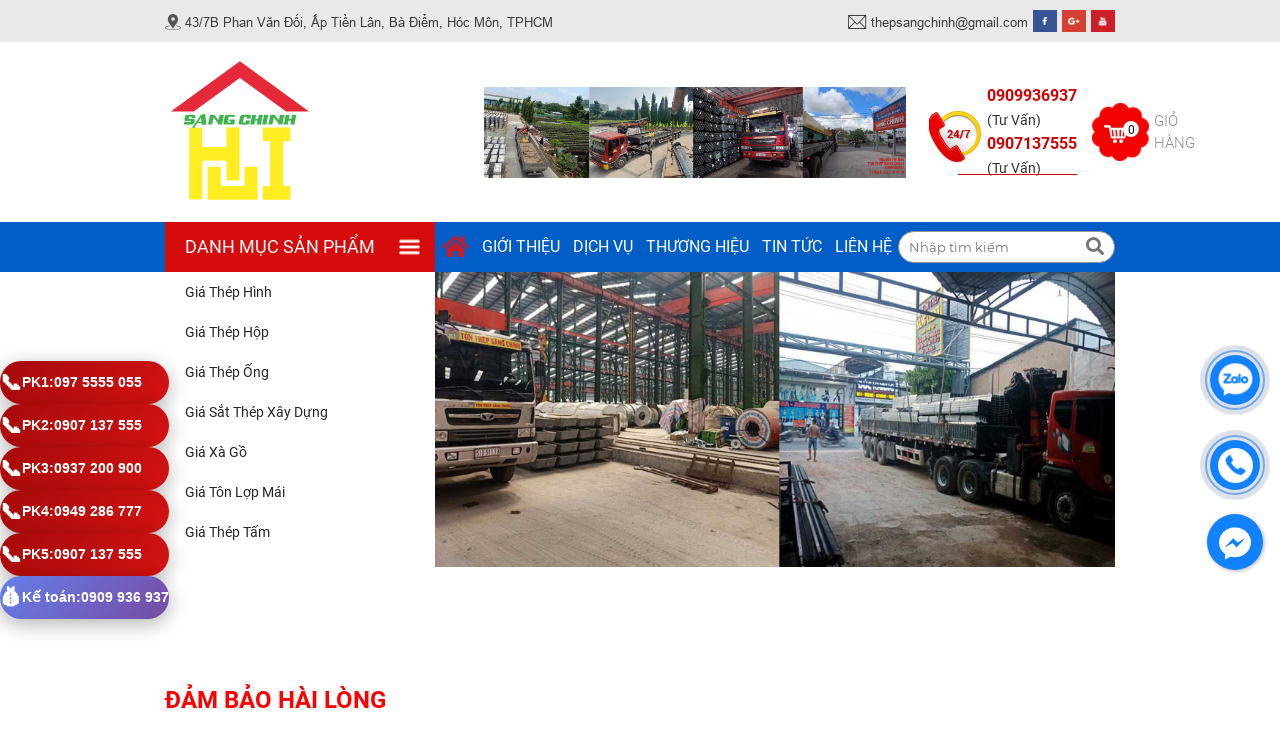

--- FILE ---
content_type: text/html; charset=UTF-8
request_url: https://satthepsaigon.vn/?c=78-254-1
body_size: 25145
content:
<!DOCTYPE html>
<html lang="vi|en">
<head>
    <!-- Basehref -->
<base href="https://satthepsaigon.vn/"/>

<!-- UTF-8 -->
<meta http-equiv="Content-Type" content="text/html; charset=utf-8" />

<!-- Title, Keywords, Description -->
<title>Nhà Cung Cấp Sắt Thép Lớn Nhất Miền Nam - Công Ty TNHH Tôn Thép Sáng Chinh</title>
<meta name="keywords" content="Tôn Thép Sáng Chinh,Đại lý cấp 1 sắt thép xây dựng,Thép hình,Thép hộp,Thép ống,Xà gồ,Lưới B40,Thép tấm,Ống thép đúc,Ống thép đen,Ống thép mạ kẽm,Thép hộp mạ kẽm,Thép hình U I V H,Thép tấm SS400,Q345B,A572,A36,Thép tấm gân,Phụ kiện thép,Nhà máy cán tôn,Nhà máy sản xuất kết cấu thép"/>
<meta name="description" content="Tôn Thép Sáng Chinh - Đại lý cấp 1 sắt thép xây dựng uy tín tại Hồ Chí Minh, cung cấp đa dạng các loại thép chất lượng cao với giá cả cạnh tranh."/>

<!-- Robots -->
<meta name="robots" content="index,follow" />

<!-- Favicon -->
<link href="https://satthepsaigon.vn/upload/photo/logo-6907.jpg" rel="shortcut icon" type="image/x-icon" />

<!-- Webmaster Tool -->

<!-- GEO -->
<meta name="geo.region" content="VN" />
<meta name="geo.placename" content="Hồ Chí Minh" />
<meta name="geo.position" content="10.823099;106.629664" />
<meta name="ICBM" content="10.823099, 106.629664" />

<!-- Author - Copyright -->
<meta name='revisit-after' content='1 days' />
<meta name="author" content="Nhà Cung Cấp Sắt Thép Lớn Nhất Miền Nam - Công Ty TNHH Tôn Thép Sáng Chinh" />
<meta name="copyright" content="Nhà Cung Cấp Sắt Thép Lớn Nhất Miền Nam - Công Ty TNHH Tôn Thép Sáng Chinh - [thepsangchinh@gmail.com]" />

<!-- Facebook -->
<meta property="og:type" content="website" />
<meta property="og:site_name" content="Nhà Cung Cấp Sắt Thép Lớn Nhất Miền Nam - Công Ty TNHH Tôn Thép Sáng Chinh" />
<meta property="og:title" content="Nhà Cung Cấp Sắt Thép Lớn Nhất Miền Nam - Công Ty TNHH Tôn Thép Sáng Chinh" />
<meta property="og:description" content="Tôn Thép Sáng Chinh - Đại lý cấp 1 sắt thép xây dựng uy tín tại Hồ Chí Minh, cung cấp đa dạng các loại thép chất lượng cao với giá cả cạnh tranh." />
<meta property="og:url" content="https://satthepsaigon.vn/?c=78-254-1" />
<meta property="og:image" content="https://satthepsaigon.vn/thumbs/1200x1200x2/upload/photo/logo-9111.jpg" />
<meta property="og:image:alt" content="Nhà Cung Cấp Sắt Thép Lớn Nhất Miền Nam - Công Ty TNHH Tôn Thép Sáng Chinh" />
<meta property="og:image:type" content="image/jpeg" />
<meta property="og:image:width" content="1200" />
<meta property="og:image:height" content="1200" />

<!-- Twitter -->
<meta name="twitter:card" content="summary_large_image" />
<meta name="twitter:site" content="thepsangchinh@gmail.com" />
<meta name="twitter:creator" content="Nhà Cung Cấp Sắt Thép Lớn Nhất Miền Nam - Công Ty TNHH Tôn Thép Sáng Chinh" />
<meta property="og:url" content="https://satthepsaigon.vn/?c=78-254-1" />
<meta property="og:title" content="Nhà Cung Cấp Sắt Thép Lớn Nhất Miền Nam - Công Ty TNHH Tôn Thép Sáng Chinh" />
<meta property="og:description" content="Tôn Thép Sáng Chinh - Đại lý cấp 1 sắt thép xây dựng uy tín tại Hồ Chí Minh, cung cấp đa dạng các loại thép chất lượng cao với giá cả cạnh tranh." />
<meta property="og:image" content="https://satthepsaigon.vn/thumbs/1200x1200x2/upload/photo/logo-9111.jpg" />

<!-- Canonical -->
<link rel="canonical" href="https://satthepsaigon.vn/?c=78-254-1" />

<!-- Chống đổi màu trên IOS -->
<meta name="format-detection" content="telephone=no">

<!-- Viewport -->
<meta name="viewport" content="width=device-width, initial-scale=1.0, user-scalable=no">
    <!-- Css Files -->
<link href="https://satthepsaigon.vn/assets/css/animate.min.css?v=lYxWD1wzW" rel="stylesheet">
<link href="https://satthepsaigon.vn/assets/bootstrap/bootstrap.css?v=HFmGvEPF1w" rel="stylesheet">
<link href="https://satthepsaigon.vn/assets/fontawesome512/all.css?v=WmogWBue3" rel="stylesheet">
<link href="https://satthepsaigon.vn/assets/confirm/confirm.css?v=pdjizO4pO0" rel="stylesheet">
<link href="https://satthepsaigon.vn/assets/holdon/HoldOn.css?v=FZDZ4s5eiH" rel="stylesheet">
<link href="https://satthepsaigon.vn/assets/holdon/HoldOn-style.css?v=lJdtOzLQZG" rel="stylesheet">
<link href="https://satthepsaigon.vn/assets/mmenu/mmenu.css?v=lTH2YANKhO" rel="stylesheet">
<link href="https://satthepsaigon.vn/assets/fancybox3/jquery.fancybox.css?v=LXJgxDa8R7" rel="stylesheet">
<link href="https://satthepsaigon.vn/assets/fancybox3/jquery.fancybox.style.css?v=ReMcwQryLy" rel="stylesheet">
<link href="https://satthepsaigon.vn/assets/css/account.css?v=nqF50xdoqr" rel="stylesheet">
<link href="https://satthepsaigon.vn/assets/css/cart.css?v=YQbZemsKAL" rel="stylesheet">
<link href="https://satthepsaigon.vn/assets/photobox/photobox.css?v=v3PHBlRK67" rel="stylesheet">
<link href="https://satthepsaigon.vn/assets/slick/slick.css?v=Ipgszt7Ak" rel="stylesheet">
<link href="https://satthepsaigon.vn/assets/slick/slick-theme.css?v=s5Dlj3knHN" rel="stylesheet">
<link href="https://satthepsaigon.vn/assets/slick/slick-style.css?v=Pq58VJ9qCj" rel="stylesheet">
<link href="https://satthepsaigon.vn/assets/fotorama/fotorama.css?v=7c2GbQjYOn" rel="stylesheet">
<link href="https://satthepsaigon.vn/assets/fotorama/fotorama-style.css?v=9iCuVSgFh" rel="stylesheet">
<link href="https://satthepsaigon.vn/assets/magiczoomplus/magiczoomplus.css?v=oszni4rZX" rel="stylesheet">
<link href="https://satthepsaigon.vn/assets/datetimepicker/jquery.datetimepicker.css?v=Z9smqWnZfp" rel="stylesheet">
<link href="https://satthepsaigon.vn/assets/owlcarousel2/owl.carousel.css?v=JpTuWHHmvH" rel="stylesheet">
<link href="https://satthepsaigon.vn/assets/owlcarousel2/owl.theme.default.css?v=m8JcwvkYAw" rel="stylesheet">
<link href="https://satthepsaigon.vn/assets/simplenotify/simple-notify.css?v=ax6ZopLPwk" rel="stylesheet">
<link href="https://satthepsaigon.vn/assets/fileuploader/font-fileuploader.css?v=7uS4N0nD5" rel="stylesheet">
<link href="https://satthepsaigon.vn/assets/fileuploader/jquery.fileuploader.min.css?v=0MlLhSr4In" rel="stylesheet">
<link href="https://satthepsaigon.vn/assets/fileuploader/jquery.fileuploader-theme-dragdrop.css?v=GSQTEUZLU7" rel="stylesheet">
<link href="https://satthepsaigon.vn/assets/comment/comment.css?v=yEJq8W5Im" rel="stylesheet">
<link href="https://satthepsaigon.vn/assets/css/style.css?v=m77G8shoz" rel="stylesheet">

<!-- Background -->

<!-- Js Google Analytic -->
<script async src="https://www.googletagmanager.com/gtag/js?id=G-EGQGEH65RF"></script>
<script>
  window.dataLayer = window.dataLayer || [];
  function gtag(){dataLayer.push(arguments);}
  gtag('js', new Date());

  gtag('config', 'G-EGQGEH65RF');
</script>
<!-- Js Head -->
</head>
<body>
    <ul class="h-card hidden">
    <li class="h-fn fn">Nhà Cung Cấp Sắt Thép Lớn Nhất Miền Nam - Công Ty TNHH Tôn Thép Sáng Chinh</li>
    <li class="h-org org">Nhà Cung Cấp Sắt Thép Lớn Nhất Miền Nam - Công Ty TNHH Tôn Thép Sáng Chinh</li>
    <li class="h-tel tel">0909936937</li>
    <li><a class="u-url ul" href="https://satthepsaigon.vn/">https://satthepsaigon.vn/</a></li>
</ul>
<h1 class="hidden-seoh">Nhà Cung Cấp Sắt Thép Lớn Nhất Miền Nam - Công Ty TNHH Tôn Thép Sáng Chinh</h1><div class="header-top">

    <div class="mycontainer">

        <div class="header-top-row d-flex justify-content-between align-items-center">

            <p class="text-1"><img src="assets/images/diadiem-img.png"> 43/7B Phan Văn Đối, Ấp Tiền Lân, Bà Điểm, Hóc Môn, TPHCM</p>

            <div class="mail-n-social d-flex align-items-center">

                <p class="text-1"><img src="assets/images/email-img.png"> thepsangchinh@gmail.com</p>

                <div class="socail-box d-flex">

                    
                        <a href="/" title="">

                            <img   onerror="this.src='https://satthepsaigon.vn/thumbs/24x22x1/assets/images/noimage.png';" src='https://satthepsaigon.vn/thumbs/24x22x1/upload/photo/fb-6424.png' alt='fb-6424.png'/>
                        </a>

                    
                        <a href="/" title="">

                            <img   onerror="this.src='https://satthepsaigon.vn/thumbs/24x22x1/assets/images/noimage.png';" src='https://satthepsaigon.vn/thumbs/24x22x1/upload/photo/g-2975.png' alt='g-2975.png'/>
                        </a>

                    
                        <a href="/" title="">

                            <img   onerror="this.src='https://satthepsaigon.vn/thumbs/24x22x1/assets/images/noimage.png';" src='https://satthepsaigon.vn/thumbs/24x22x1/upload/photo/ytb-1326.png' alt='ytb-1326.png'/>
                        </a>

                    
                </div>

            </div>

        </div>

    </div>

</div>

<div class="header-main">

    <div class="mycontainer">

        <div class="header-row d-flex align-items-center">

            <div class="logo-box">

                <div class="logo-width">

                    <a class="logo-header" href="">

                        <img class='img100'  onerror="this.src='https://satthepsaigon.vn/thumbs//assets/images/noimage.png';" src='https://satthepsaigon.vn/upload/photo/logo-9111.jpg' alt='Nhà Cung Cấp Sắt Thép Lớn Nhất Miền Nam - Công Ty TNHH Tôn Thép Sáng Chinh'/>
                    </a>

                </div>

            </div>

            <div class="banner-box">

                <div class="banner-width">

                    <img class='img100'  onerror="this.src='https://satthepsaigon.vn/thumbs//assets/images/noimage.png';" src='https://satthepsaigon.vn/upload/photo/banner-ton-thep-sang-chinh-9755.jpg' alt='Nhà Cung Cấp Sắt Thép Lớn Nhất Miền Nam - Công Ty TNHH Tôn Thép Sáng Chinh'/>
                </div>

            </div>

            <div class="hotline-n-giohang-box d-flex justify-content-end align-items-center">

                <div class="hotline-box d-flex align-items-center">

                    <img src="assets/images/hotline-img.png">

                    <div class="text-box">

                        <p>0909936937 <span>(Tư Vấn)</span></p>

                        <p>0907137555 <span>(Tư Vấn)</span></p>

                    </div>

                </div>

                <div class="giohang-box d-flex align-items-center">

                    <a class="cartbox" href="gio-hang/">

                        <img src="assets/images/cart.png">

                        <span class="count-cart">0</span>

                    </a>

                    <a href="gio-hang/" class="giohang-text">Giỏ hàng</a>

                </div>

            </div>

        </div>

    </div>

</div><div class="menu">
    <div class="mycontainer">
        <div class="menu-row d-flex">
            <div class="danhmuc-menu ">
                <p>Danh mục sản phẩm</p>
                <div class="menu-test">
                    <div class="listmenu-main__">
                        <div class="listmenu-box">
                            <ul class="list-parent">
                                                                    <li>
                                        <a href="bang-bao-gia-thep-hinh/" title="Giá Thép Hình">Giá Thép Hình</a>
                                                                                                                            <ul>
                                                                                                                                                        <li>
                                                        <a class="has-child transition" title="GIÁ THÉP HÌNH L" href="bang-bao-gia-thep-hinh-l/">GIÁ THÉP HÌNH L</a>
                                                                                                            </li>
                                                                                                                                                        <li>
                                                        <a class="has-child transition" title="GIÁ THÉP HÌNH V" href="bang-bao-gia-thep-hinh-v/">GIÁ THÉP HÌNH V</a>
                                                                                                            </li>
                                                                                                                                                        <li>
                                                        <a class="has-child transition" title="GIÁ THÉP HÌNH U" href="bang-bao-gia-thep-hinh-u/">GIÁ THÉP HÌNH U</a>
                                                                                                            </li>
                                                                                                                                                        <li>
                                                        <a class="has-child transition" title="GIÁ THÉP HÌNH H " href="bang-bao-gia-thep-hinh-h/">GIÁ THÉP HÌNH H </a>
                                                                                                            </li>
                                                                                                                                                        <li>
                                                        <a class="has-child transition" title="GIÁ THÉP HÌNH I" href="bang-bao-gia-thep-hinh-i/">GIÁ THÉP HÌNH I</a>
                                                                                                            </li>
                                                                                            </ul>
                                                                            </li>
                                                                    <li>
                                        <a href="bang-bao-gia-thep-hop/" title="Giá Thép Hộp">Giá Thép Hộp</a>
                                                                                                                            <ul>
                                                                                                                                                        <li>
                                                        <a class="has-child transition" title="GIÁ THÉP HỘP VUÔNG" href="bang-bao-gia-thep-hop-vuong/">GIÁ THÉP HỘP VUÔNG</a>
                                                                                                            </li>
                                                                                                                                                        <li>
                                                        <a class="has-child transition" title="GIÁ THÉP HỘP CHỮ NHẬT" href="bang-bao-gia-thep-hop-chu-nhat/">GIÁ THÉP HỘP CHỮ NHẬT</a>
                                                                                                            </li>
                                                                                                                                                        <li>
                                                        <a class="has-child transition" title="GIÁ THÉP HỘP MẠ KẼM" href="gia-thep-hop-ma-kem/">GIÁ THÉP HỘP MẠ KẼM</a>
                                                                                                            </li>
                                                                                                                                                        <li>
                                                        <a class="has-child transition" title="GIÁ THÉP HỘP ĐEN" href="bang-bao-gia-thep-hop-den/">GIÁ THÉP HỘP ĐEN</a>
                                                                                                            </li>
                                                                                            </ul>
                                                                            </li>
                                                                    <li>
                                        <a href="bang-bao-gia-thep-ong/" title="Giá Thép Ống">Giá Thép Ống</a>
                                                                                                                            <ul>
                                                                                                                                                        <li>
                                                        <a class="has-child transition" title="GIÁ THÉP ỐNG ĐEN" href="bang-bao-gia-thep-ong-den/">GIÁ THÉP ỐNG ĐEN</a>
                                                                                                            </li>
                                                                                                                                                        <li>
                                                        <a class="has-child transition" title="GIÁ THÉP ỐNG ĐÚC" href="bang-bao-gia-thep-ong-duc/">GIÁ THÉP ỐNG ĐÚC</a>
                                                                                                            </li>
                                                                                                                                                        <li>
                                                        <a class="has-child transition" title="GIÁ THÉP ỐNG MẠ KẼM" href="bang-bao-gia-thep-ong-ma-kem/">GIÁ THÉP ỐNG MẠ KẼM</a>
                                                                                                            </li>
                                                                                            </ul>
                                                                            </li>
                                                                    <li>
                                        <a href="gia-sat-thep-xay-dung/" title="Giá Sắt Thép Xây Dựng">Giá Sắt Thép Xây Dựng</a>
                                                                                                                    </li>
                                                                    <li>
                                        <a href="gia-xa-go/" title="Giá xà gồ">Giá xà gồ</a>
                                                                                                                            <ul>
                                                                                                                                                        <li>
                                                        <a class="has-child transition" title="GIÁ XÀ GỒ Z" href="bang-bao-gia-xa-go-z/">GIÁ XÀ GỒ Z</a>
                                                                                                            </li>
                                                                                                                                                        <li>
                                                        <a class="has-child transition" title="GIÁ XÀ GỒ C" href="bang-bao-gia-xa-go-c/">GIÁ XÀ GỒ C</a>
                                                                                                            </li>
                                                                                            </ul>
                                                                            </li>
                                                                    <li>
                                        <a href="gia-ton-lop-mai/" title="Giá tôn lợp mái">Giá tôn lợp mái</a>
                                                                                                                    </li>
                                                                    <li>
                                        <a href="gia-thep-tam/" title="Giá Thép Tấm">Giá Thép Tấm</a>
                                                                                                                    </li>
                                                            </ul>
                        </div>
                    </div>
                </div>
            </div>
            <div class="menu-box d-flex">
                <ul class="d-flex align-items-center menu-parent justify-content-around">
                    <li><a class="active transition home-icon" href="" title="Trang chủ"><i class="fas fa-home"></i></a></li>
                    <li><a class=" transition" href="gioi-thieu/" title="Giới thiệu">Giới thiệu</a></li>
                    <li><a class=" transition" href="dich-vu/" title="Dịch vụ">Dịch vụ</a></li>
                    <li>
                        <a class=" transition" href="thuong-hieu/" title="Thương hiệu">Thương hiệu</a>
                                                <ul>
                                                            <li>
                                    <a class="has-child transition" title="Thép tấm Posco" href="thep-tam-posco/">Thép tấm Posco</a>
                                </li>
                                                            <li>
                                    <a class="has-child transition" title="Thép tấm Hàn Quốc" href="thep-tam-han-quoc/">Thép tấm Hàn Quốc</a>
                                </li>
                                                            <li>
                                    <a class="has-child transition" title="Thép tấm Trung Quốc" href="thep-tam-trung-quoc/">Thép tấm Trung Quốc</a>
                                </li>
                                                            <li>
                                    <a class="has-child transition" title="Thép tấm Nippon" href="thep-tam-nippon/">Thép tấm Nippon</a>
                                </li>
                                                            <li>
                                    <a class="has-child transition" title="Thép tấm Nhật Bản" href="thep-tam-nhat-ban/">Thép tấm Nhật Bản</a>
                                </li>
                                                            <li>
                                    <a class="has-child transition" title="Thép tấm Nga" href="thep-tam-nga/">Thép tấm Nga</a>
                                </li>
                                                            <li>
                                    <a class="has-child transition" title="Tôn Olympic" href="ton-olympic/">Tôn Olympic</a>
                                </li>
                                                            <li>
                                    <a class="has-child transition" title="Tôn Phương Nam" href="ton-phuong-nam/">Tôn Phương Nam</a>
                                </li>
                                                            <li>
                                    <a class="has-child transition" title="Thép Việt Đức" href="thep-viet-duc/">Thép Việt Đức</a>
                                </li>
                                                            <li>
                                    <a class="has-child transition" title="Thép Việt Mỹ" href="thep-viet-my/">Thép Việt Mỹ</a>
                                </li>
                                                            <li>
                                    <a class="has-child transition" title="Thép Việt Úc" href="thep-viet-uc/">Thép Việt Úc</a>
                                </li>
                                                            <li>
                                    <a class="has-child transition" title="Thép Việt Ý" href="thep-viet-y/">Thép Việt Ý</a>
                                </li>
                                                            <li>
                                    <a class="has-child transition" title="Tôn POMINA" href="ton-pomina/">Tôn POMINA</a>
                                </li>
                                                            <li>
                                    <a class="has-child transition" title="Tôn Hòa Phát" href="ton-hoa-phat/">Tôn Hòa Phát</a>
                                </li>
                                                            <li>
                                    <a class="has-child transition" title="Tôn Nam Kim" href="ton-nam-kim/">Tôn Nam Kim</a>
                                </li>
                                                            <li>
                                    <a class="has-child transition" title="Tôn Việt Nhật" href="ton-viet-nhat/">Tôn Việt Nhật</a>
                                </li>
                                                            <li>
                                    <a class="has-child transition" title="Thép Hòa Phát" href="thep-hoa-phat/">Thép Hòa Phát</a>
                                </li>
                                                            <li>
                                    <a class="has-child transition" title="Thép Việt Nhật" href="thep-viet-nhat/">Thép Việt Nhật</a>
                                </li>
                                                            <li>
                                    <a class="has-child transition" title="Thép miền Nam" href="thep-mien-nam/">Thép miền Nam</a>
                                </li>
                                                            <li>
                                    <a class="has-child transition" title="Thép Pomina" href="thep-pomina/">Thép Pomina</a>
                                </li>
                                                            <li>
                                    <a class="has-child transition" title="Tôn Hoa Sen" href="ton-hoa-sen/">Tôn Hoa Sen</a>
                                </li>
                                                            <li>
                                    <a class="has-child transition" title="Tôn Đông Á" href="ton-dong-a/">Tôn Đông Á</a>
                                </li>
                                                            <li>
                                    <a class="has-child transition" title="Thép Tisco" href="thep-tisco/">Thép Tisco</a>
                                </li>
                                                    </ul>
                                     
                    <li><a class=" transition" href="tin-tuc/" title="Tin tức">Tin tức</a></li>
                    <li><a class=" transition" href="lien-he/" title="Liên hệ">Liên hệ</a></li>
                </ul>
                <div class="search-box">
                    <div class="search w-clear">
                        <input type="text" id="keyword" placeholder="Nhập tìm kiếm" onkeypress="doEnter(event,'keyword');"/>
                        <p class="search-icon" onclick="onSearch('keyword');"><i class="fas fa-search"></i></p>
                    </div>
                </div>
            </div>
        </div>
    </div>
</div><div class="menu-res">
    <div class="menu-bar-res">
        <a id="hamburger" href="#menu" title="Menu"><span></span></a>
        <div class="logomb-width">
            <a class="logo-header" href="">
                <img class='img100'  onerror="this.src='https://satthepsaigon.vn/thumbs//assets/images/noimage.png';" src='https://satthepsaigon.vn/upload/photo/logo-9111.jpg' alt='Nhà Cung Cấp Sắt Thép Lớn Nhất Miền Nam - Công Ty TNHH Tôn Thép Sáng Chinh'/>            </a>
        </div>
        <div class="search-res">
            <p class="icon-search transition"><i class="fa fa-search"></i></p>
            <div class="search-grid w-clear">
                <input type="text" name="keyword-res" id="keyword-res" placeholder="Nhập từ khóa cần tìm..." onkeypress="doEnter(event,'keyword-res');"/>
                <p onclick="onSearch('keyword-res');"><i class="fa fa-search"></i></p>
            </div>
        </div>
    </div>
    <nav id="menu">
        <ul>
        <li><a class="active transition" href="" title="Trang chủ">Trang chủ</a></li>
            <li><a class=" transition" href="gioi-thieu/" title="Giới thiệu">Giới thiệu</a></li>
            <li>
                <a class=" transition" href="san-pham/" title="Sản phẩm">Sản phẩm</a>
                <ul><li><a class="has-child transition" href="bang-bao-gia-thep-hinh/">Giá Thép Hình</a><ul><li><a class="has-child transition" href="bang-bao-gia-thep-hinh-l/">GIÁ THÉP HÌNH L</a></li><li><a class="has-child transition" href="bang-bao-gia-thep-hinh-v/">GIÁ THÉP HÌNH V</a></li><li><a class="has-child transition" href="bang-bao-gia-thep-hinh-u/">GIÁ THÉP HÌNH U</a></li><li><a class="has-child transition" href="bang-bao-gia-thep-hinh-h/">GIÁ THÉP HÌNH H </a></li><li><a class="has-child transition" href="bang-bao-gia-thep-hinh-i/">GIÁ THÉP HÌNH I</a></li></ul></li><li><a class="has-child transition" href="bang-bao-gia-thep-hop/">Giá Thép Hộp</a><ul><li><a class="has-child transition" href="bang-bao-gia-thep-hop-vuong/">GIÁ THÉP HỘP VUÔNG</a></li><li><a class="has-child transition" href="bang-bao-gia-thep-hop-chu-nhat/">GIÁ THÉP HỘP CHỮ NHẬT</a></li><li><a class="has-child transition" href="gia-thep-hop-ma-kem/">GIÁ THÉP HỘP MẠ KẼM</a></li><li><a class="has-child transition" href="bang-bao-gia-thep-hop-den/">GIÁ THÉP HỘP ĐEN</a></li></ul></li><li><a class="has-child transition" href="bang-bao-gia-thep-ong/">Giá Thép Ống</a><ul><li><a class="has-child transition" href="bang-bao-gia-thep-ong-den/">GIÁ THÉP ỐNG ĐEN</a></li><li><a class="has-child transition" href="bang-bao-gia-thep-ong-duc/">GIÁ THÉP ỐNG ĐÚC</a></li><li><a class="has-child transition" href="bang-bao-gia-thep-ong-ma-kem/">GIÁ THÉP ỐNG MẠ KẼM</a></li></ul></li><li><a class="has-child transition" href="gia-sat-thep-xay-dung/">Giá Sắt Thép Xây Dựng</a></li><li><a class="has-child transition" href="gia-xa-go/">Giá xà gồ</a><ul><li><a class="has-child transition" href="bang-bao-gia-xa-go-z/">GIÁ XÀ GỒ Z</a></li><li><a class="has-child transition" href="bang-bao-gia-xa-go-c/">GIÁ XÀ GỒ C</a></li></ul></li><li><a class="has-child transition" href="gia-ton-lop-mai/">Giá tôn lợp mái</a></li><li><a class="has-child transition" href="gia-thep-tam/">Giá Thép Tấm</a></li></ul>            </li>
            <li><a class=" transition" href="dich-vu/" title="Dịch vụ">Dịch vụ</a></li>
            <li>
                <a class=" transition" href="thuong-hieu/" title="Thương hiệu">Thương hiệu</a>
                                <ul>
                                            <li>
                            <a class="has-child transition" title="Thép tấm Posco" href="thep-tam-posco/">Thép tấm Posco</a>
                        </li>
                                            <li>
                            <a class="has-child transition" title="Thép tấm Hàn Quốc" href="thep-tam-han-quoc/">Thép tấm Hàn Quốc</a>
                        </li>
                                            <li>
                            <a class="has-child transition" title="Thép tấm Trung Quốc" href="thep-tam-trung-quoc/">Thép tấm Trung Quốc</a>
                        </li>
                                            <li>
                            <a class="has-child transition" title="Thép tấm Nippon" href="thep-tam-nippon/">Thép tấm Nippon</a>
                        </li>
                                            <li>
                            <a class="has-child transition" title="Thép tấm Nhật Bản" href="thep-tam-nhat-ban/">Thép tấm Nhật Bản</a>
                        </li>
                                            <li>
                            <a class="has-child transition" title="Thép tấm Nga" href="thep-tam-nga/">Thép tấm Nga</a>
                        </li>
                                            <li>
                            <a class="has-child transition" title="Tôn Olympic" href="ton-olympic/">Tôn Olympic</a>
                        </li>
                                            <li>
                            <a class="has-child transition" title="Tôn Phương Nam" href="ton-phuong-nam/">Tôn Phương Nam</a>
                        </li>
                                            <li>
                            <a class="has-child transition" title="Thép Việt Đức" href="thep-viet-duc/">Thép Việt Đức</a>
                        </li>
                                            <li>
                            <a class="has-child transition" title="Thép Việt Mỹ" href="thep-viet-my/">Thép Việt Mỹ</a>
                        </li>
                                            <li>
                            <a class="has-child transition" title="Thép Việt Úc" href="thep-viet-uc/">Thép Việt Úc</a>
                        </li>
                                            <li>
                            <a class="has-child transition" title="Thép Việt Ý" href="thep-viet-y/">Thép Việt Ý</a>
                        </li>
                                            <li>
                            <a class="has-child transition" title="Tôn POMINA" href="ton-pomina/">Tôn POMINA</a>
                        </li>
                                            <li>
                            <a class="has-child transition" title="Tôn Hòa Phát" href="ton-hoa-phat/">Tôn Hòa Phát</a>
                        </li>
                                            <li>
                            <a class="has-child transition" title="Tôn Nam Kim" href="ton-nam-kim/">Tôn Nam Kim</a>
                        </li>
                                            <li>
                            <a class="has-child transition" title="Tôn Việt Nhật" href="ton-viet-nhat/">Tôn Việt Nhật</a>
                        </li>
                                            <li>
                            <a class="has-child transition" title="Thép Hòa Phát" href="thep-hoa-phat/">Thép Hòa Phát</a>
                        </li>
                                            <li>
                            <a class="has-child transition" title="Thép Việt Nhật" href="thep-viet-nhat/">Thép Việt Nhật</a>
                        </li>
                                            <li>
                            <a class="has-child transition" title="Thép miền Nam" href="thep-mien-nam/">Thép miền Nam</a>
                        </li>
                                            <li>
                            <a class="has-child transition" title="Thép Pomina" href="thep-pomina/">Thép Pomina</a>
                        </li>
                                            <li>
                            <a class="has-child transition" title="Tôn Hoa Sen" href="ton-hoa-sen/">Tôn Hoa Sen</a>
                        </li>
                                            <li>
                            <a class="has-child transition" title="Tôn Đông Á" href="ton-dong-a/">Tôn Đông Á</a>
                        </li>
                                            <li>
                            <a class="has-child transition" title="Thép Tisco" href="thep-tisco/">Thép Tisco</a>
                        </li>
                                    </ul>
                            <li><a class=" transition" href="bao-gia/" title="Báo giá">Báo giá</a></li>
            <li><a class=" transition" href="tin-tuc/" title="Tin tức">Tin tức</a></li>
            <li><a class=" transition" href="lien-he/" title="Liên hệ">Liên hệ</a></li>
        </ul>
    </nav>
</div><div class="listmenu-n-slide-main">
    <div class="mycontainer">
        <div class="listmenu-n-slide-row d-flex">
            <div class="listmenu-main">
                <div class="listmenu-main__">
                    <div class="listmenu-box">
                        <ul class="list-parent">
                                                            <li>
                                    <a href="bang-bao-gia-thep-hinh/" title="Giá Thép Hình">Giá Thép Hình</a>
                                                                                                                <ul>
                                                                                                                                            <li>
                                                    <a class="has-child transition" title="GIÁ THÉP HÌNH L" href="bang-bao-gia-thep-hinh-l/">GIÁ THÉP HÌNH L</a>
                                                                                                    </li>
                                                                                                                                            <li>
                                                    <a class="has-child transition" title="GIÁ THÉP HÌNH V" href="bang-bao-gia-thep-hinh-v/">GIÁ THÉP HÌNH V</a>
                                                                                                    </li>
                                                                                                                                            <li>
                                                    <a class="has-child transition" title="GIÁ THÉP HÌNH U" href="bang-bao-gia-thep-hinh-u/">GIÁ THÉP HÌNH U</a>
                                                                                                    </li>
                                                                                                                                            <li>
                                                    <a class="has-child transition" title="GIÁ THÉP HÌNH H " href="bang-bao-gia-thep-hinh-h/">GIÁ THÉP HÌNH H </a>
                                                                                                    </li>
                                                                                                                                            <li>
                                                    <a class="has-child transition" title="GIÁ THÉP HÌNH I" href="bang-bao-gia-thep-hinh-i/">GIÁ THÉP HÌNH I</a>
                                                                                                    </li>
                                                                                    </ul>
                                                                    </li>
                                                            <li>
                                    <a href="bang-bao-gia-thep-hop/" title="Giá Thép Hộp">Giá Thép Hộp</a>
                                                                                                                <ul>
                                                                                                                                            <li>
                                                    <a class="has-child transition" title="GIÁ THÉP HỘP VUÔNG" href="bang-bao-gia-thep-hop-vuong/">GIÁ THÉP HỘP VUÔNG</a>
                                                                                                    </li>
                                                                                                                                            <li>
                                                    <a class="has-child transition" title="GIÁ THÉP HỘP CHỮ NHẬT" href="bang-bao-gia-thep-hop-chu-nhat/">GIÁ THÉP HỘP CHỮ NHẬT</a>
                                                                                                    </li>
                                                                                                                                            <li>
                                                    <a class="has-child transition" title="GIÁ THÉP HỘP MẠ KẼM" href="gia-thep-hop-ma-kem/">GIÁ THÉP HỘP MẠ KẼM</a>
                                                                                                    </li>
                                                                                                                                            <li>
                                                    <a class="has-child transition" title="GIÁ THÉP HỘP ĐEN" href="bang-bao-gia-thep-hop-den/">GIÁ THÉP HỘP ĐEN</a>
                                                                                                    </li>
                                                                                    </ul>
                                                                    </li>
                                                            <li>
                                    <a href="bang-bao-gia-thep-ong/" title="Giá Thép Ống">Giá Thép Ống</a>
                                                                                                                <ul>
                                                                                                                                            <li>
                                                    <a class="has-child transition" title="GIÁ THÉP ỐNG ĐEN" href="bang-bao-gia-thep-ong-den/">GIÁ THÉP ỐNG ĐEN</a>
                                                                                                    </li>
                                                                                                                                            <li>
                                                    <a class="has-child transition" title="GIÁ THÉP ỐNG ĐÚC" href="bang-bao-gia-thep-ong-duc/">GIÁ THÉP ỐNG ĐÚC</a>
                                                                                                    </li>
                                                                                                                                            <li>
                                                    <a class="has-child transition" title="GIÁ THÉP ỐNG MẠ KẼM" href="bang-bao-gia-thep-ong-ma-kem/">GIÁ THÉP ỐNG MẠ KẼM</a>
                                                                                                    </li>
                                                                                    </ul>
                                                                    </li>
                                                            <li>
                                    <a href="gia-sat-thep-xay-dung/" title="Giá Sắt Thép Xây Dựng">Giá Sắt Thép Xây Dựng</a>
                                                                                                        </li>
                                                            <li>
                                    <a href="gia-xa-go/" title="Giá xà gồ">Giá xà gồ</a>
                                                                                                                <ul>
                                                                                                                                            <li>
                                                    <a class="has-child transition" title="GIÁ XÀ GỒ Z" href="bang-bao-gia-xa-go-z/">GIÁ XÀ GỒ Z</a>
                                                                                                    </li>
                                                                                                                                            <li>
                                                    <a class="has-child transition" title="GIÁ XÀ GỒ C" href="bang-bao-gia-xa-go-c/">GIÁ XÀ GỒ C</a>
                                                                                                    </li>
                                                                                    </ul>
                                                                    </li>
                                                            <li>
                                    <a href="gia-ton-lop-mai/" title="Giá tôn lợp mái">Giá tôn lợp mái</a>
                                                                                                        </li>
                                                            <li>
                                    <a href="gia-thep-tam/" title="Giá Thép Tấm">Giá Thép Tấm</a>
                                                                                                        </li>
                                                    </ul>
                    </div>
                </div>
            </div>
            <div class="slide-box">
                            <div class="slideshow">
                    <div class="owl-page owl-carousel owl-theme"
                        data-xsm-items = "1:0" 
                        data-sm-items = "1:0" 
                        data-md-items = "1:0" 
                        data-lg-items = "1:0" 
                        data-xlg-items = "1:0" 
                        data-rewind = "1" 
                        data-autoplay = "1" 
                        data-loop = "0" 
                        data-lazyload = "0" 
                        data-mousedrag = "0" 
                        data-touchdrag = "0" 
                        data-smartspeed = "800" 
                        data-autoplayspeed = "800" 
                        data-autoplaytimeout = "5000" 
                        data-dots = "0" 
                        data-animations = "animate__fadeInDown, animate__backInUp, animate__rollIn, animate__backInRight, animate__zoomInUp, animate__backInLeft, animate__rotateInDownLeft, animate__backInDown, animate__zoomInDown, animate__fadeInUp, animate__zoomIn" 
                        data-nav = "1" 
                        data-navtext = "<svg xmlns='http://www.w3.org/2000/svg' class='icon icon-tabler icon-tabler-arrow-narrow-left' width='50' height='37' viewBox='0 0 24 24' stroke-width='1' stroke='#ffffff' fill='none' stroke-linecap='round' stroke-linejoin='round'><path stroke='none' d='M0 0h24v24H0z' fill='none'/><line x1='5' y1='12' x2='19' y2='12' /><line x1='5' y1='12' x2='9' y2='16' /><line x1='5' y1='12' x2='9' y2='8' /></svg>|<svg xmlns='http://www.w3.org/2000/svg' class='icon icon-tabler icon-tabler-arrow-narrow-right' width='50' height='37' viewBox='0 0 24 24' stroke-width='1' stroke='#ffffff' fill='none' stroke-linecap='round' stroke-linejoin='round'><path stroke='none' d='M0 0h24v24H0z' fill='none'/><line x1='5' y1='12' x2='19' y2='12' /><line x1='15' y1='16' x2='19' y2='12' /><line x1='15' y1='8' x2='19' y2='12' /></svg>" 
                        data-navcontainer = ".control-slideshow">
                                                    <div class="slideshow-item" owl-item-animation>
                                <a class="slideshow-image" href="https://tonthepsangchinh.vn/bang-bao-gia-xa-go/" target="_blank" title="Xà gồ Sáng Chinh">
                                    <img class=' w-100'  onerror="this.src='https://satthepsaigon.vn/thumbs/928x402x1/assets/images/noimage.png';" src='https://satthepsaigon.vn/thumbs/928x402x1/upload/photo/banner-ton-thep-sang-chinh-2-60580.jpg' alt='Xà gồ Sáng Chinh'/>                                </a>
                            </div>
                                                    <div class="slideshow-item" owl-item-animation>
                                <a class="slideshow-image" href="https://tonthepsangchinh.vn/bang-bao-gia-thep-hinh/" target="_blank" title="Thép hình Sáng Chinh">
                                    <img class=' w-100'  onerror="this.src='https://satthepsaigon.vn/thumbs/928x402x1/assets/images/noimage.png';" src='https://satthepsaigon.vn/thumbs/928x402x1/upload/photo/banner-ton-thep-sang-chinh-1-34281.jpg' alt='Thép hình Sáng Chinh'/>                                </a>
                            </div>
                                                    <div class="slideshow-item" owl-item-animation>
                                <a class="slideshow-image" href="https://tonthepsangchinh.vn/bang-bao-gia-thep-hop/" target="_blank" title="Thép hộp Sáng Chinh">
                                    <img class=' w-100'  onerror="this.src='https://satthepsaigon.vn/thumbs/928x402x1/assets/images/noimage.png';" src='https://satthepsaigon.vn/thumbs/928x402x1/upload/photo/banner-ton-thep-sang-chinh-47240.jpg' alt='Thép hộp Sáng Chinh'/>                                </a>
                            </div>
                                            </div>
                    <div class="control-slideshow control-owl transition"></div>
                </div>
                        </div>
        </div>
    </div>
</div>    





<div class="introduct-main">

    <div class="mycontainer">

        <div class="introduct-row row align-items-center">

            <div class="text-box col-12 col-lg-6">

                <h3>Đảm bảo hài lòng</h3>

                <h2>Giới thiệu về chúng tôi</h2>

                <div class="desc"><p>CÔNG TY TNHH SÁNG CHINH được thành lập hơn 10 năm qua và hoạt động tại Thành phố Hồ Chí Minh và các tỉnh lân cận. Công ty Sáng Chinh chuyên cung cấp các loại <strong>THÉP HÌNH,THÉP HỘP, THÉP TẤM, TÔN, XÀ GỒ, THÉP XÂY DỰNG</strong>… với đầy đủ kích cỡ, chủng loại của các nhà máy tại Việt Nam. Trải qua thời gian dài kinh doanh, chúng tôi đã cố gắng hoàn thiện, phát triển toàn diện để trở thành một trong những nhà cung ứng <strong>TÔN THÉP</strong> hàng đầu cho các dự án xây dựng đô thị, nhà ở, nhà xưởng, nhà tiền chế … trong toàn khu vực miền Nam. </p>

<p><strong>CÔNG TY TÔN THÉP SÁNG CHINH</strong></p>

<ul>
	<li>Địa chỉ: 43/7B Phan Văn Đối, Ấp Tiền Lân, Bà Điểm, Hóc Môn, TPHCM</li>
	<li>Điện thoại: PK1:097 5555 055, PK2:0907 137 555, PK3:0937 200 900, PK4:0949 286 777, PK5:0907 137 555, Kế toán:0909 936 937</li>
	<li>Email: thepsangchinh@gmail.com</li>
	<li>Website: www.satthepsaigon.vn</li>
</ul>
</div>

            </div>

            <div class="image-box col-12 col-lg-6">

                <a class="scale-img" href="gioi-thieu/" title="Giới thiệu về chúng tôi">

                    <img class='img100'  onerror="this.src='https://satthepsaigon.vn/thumbs/588x290x1/assets/images/noimage.png';" src='https://satthepsaigon.vn/thumbs/588x290x1/upload/news/ton-sangchinh-hoa-4459.jpg' alt='Giới thiệu về chúng tôi'/>
                </a>

            </div>

        </div>

    </div>

</div>




    <div class="splist-main">

        <div class="mycontainer">

            <div class="splist-list row">

                
                    <div class="splist-item col-12 col-md-6 col-lg-3">

                        <div class="splist-box d-flex align-items-center">

                            <div class="text-box">

                                <h3 class="text-split2"><a href="bang-bao-gia-thep-hinh/" title="Giá Thép Hình">Giá Thép Hình</a></h3>

                            </div>

                            <div class="image-box">

                                <a href="bang-bao-gia-thep-hinh/" title="Giá Thép Hình">

                                    <img class='img100'  onerror="this.src='https://satthepsaigon.vn/thumbs/120x70x1/assets/images/noimage.png';" src='https://satthepsaigon.vn/thumbs/120x70x1/upload/product/thep-hinh-2098.jpg' alt='Giá Thép Hình'/>
                                </a>

                            </div>

                        </div>

                    </div>

                
                    <div class="splist-item col-12 col-md-6 col-lg-3">

                        <div class="splist-box d-flex align-items-center">

                            <div class="text-box">

                                <h3 class="text-split2"><a href="bang-bao-gia-thep-hop/" title="Giá Thép Hộp">Giá Thép Hộp</a></h3>

                            </div>

                            <div class="image-box">

                                <a href="bang-bao-gia-thep-hop/" title="Giá Thép Hộp">

                                    <img class='img100'  onerror="this.src='https://satthepsaigon.vn/thumbs/120x70x1/assets/images/noimage.png';" src='https://satthepsaigon.vn/thumbs/120x70x1/upload/product/thep-hop-9704.jpg' alt='Giá Thép Hộp'/>
                                </a>

                            </div>

                        </div>

                    </div>

                
                    <div class="splist-item col-12 col-md-6 col-lg-3">

                        <div class="splist-box d-flex align-items-center">

                            <div class="text-box">

                                <h3 class="text-split2"><a href="bang-bao-gia-thep-ong/" title="Giá Thép Ống">Giá Thép Ống</a></h3>

                            </div>

                            <div class="image-box">

                                <a href="bang-bao-gia-thep-ong/" title="Giá Thép Ống">

                                    <img class='img100'  onerror="this.src='https://satthepsaigon.vn/thumbs/120x70x1/assets/images/noimage.png';" src='https://satthepsaigon.vn/thumbs/120x70x1/upload/product/thep-ong-5808.jpg' alt='Giá Thép Ống'/>
                                </a>

                            </div>

                        </div>

                    </div>

                
                    <div class="splist-item col-12 col-md-6 col-lg-3">

                        <div class="splist-box d-flex align-items-center">

                            <div class="text-box">

                                <h3 class="text-split2"><a href="gia-sat-thep-xay-dung/" title="Giá Sắt Thép Xây Dựng">Giá Sắt Thép Xây Dựng</a></h3>

                            </div>

                            <div class="image-box">

                                <a href="gia-sat-thep-xay-dung/" title="Giá Sắt Thép Xây Dựng">

                                    <img class='img100'  onerror="this.src='https://satthepsaigon.vn/thumbs/120x70x1/assets/images/noimage.png';" src='https://satthepsaigon.vn/thumbs/120x70x1/upload/product/sat-thep-xay-dung-ton-thep-sang-chinh-2-2220.jpg' alt='Giá Sắt Thép Xây Dựng'/>
                                </a>

                            </div>

                        </div>

                    </div>

                
                    <div class="splist-item col-12 col-md-6 col-lg-3">

                        <div class="splist-box d-flex align-items-center">

                            <div class="text-box">

                                <h3 class="text-split2"><a href="gia-xa-go/" title="Giá xà gồ">Giá xà gồ</a></h3>

                            </div>

                            <div class="image-box">

                                <a href="gia-xa-go/" title="Giá xà gồ">

                                    <img class='img100'  onerror="this.src='https://satthepsaigon.vn/thumbs/120x70x1/assets/images/noimage.png';" src='https://satthepsaigon.vn/thumbs/120x70x1/upload/product/xa-go-1513.jpg' alt='Giá xà gồ'/>
                                </a>

                            </div>

                        </div>

                    </div>

                
                    <div class="splist-item col-12 col-md-6 col-lg-3">

                        <div class="splist-box d-flex align-items-center">

                            <div class="text-box">

                                <h3 class="text-split2"><a href="gia-ton-lop-mai/" title="Giá tôn lợp mái">Giá tôn lợp mái</a></h3>

                            </div>

                            <div class="image-box">

                                <a href="gia-ton-lop-mai/" title="Giá tôn lợp mái">

                                    <img class='img100'  onerror="this.src='https://satthepsaigon.vn/thumbs/120x70x1/assets/images/noimage.png';" src='https://satthepsaigon.vn/thumbs/120x70x1/upload/product/ton-3022.jpg' alt='Giá tôn lợp mái'/>
                                </a>

                            </div>

                        </div>

                    </div>

                
                    <div class="splist-item col-12 col-md-6 col-lg-3">

                        <div class="splist-box d-flex align-items-center">

                            <div class="text-box">

                                <h3 class="text-split2"><a href="gia-thep-tam/" title="Giá Thép Tấm">Giá Thép Tấm</a></h3>

                            </div>

                            <div class="image-box">

                                <a href="gia-thep-tam/" title="Giá Thép Tấm">

                                    <img class='img100'  onerror="this.src='https://satthepsaigon.vn/thumbs/120x70x1/assets/images/noimage.png';" src='https://satthepsaigon.vn/thumbs/120x70x1/upload/product/thep-tam-3331.jpg' alt='Giá Thép Tấm'/>
                                </a>

                            </div>

                        </div>

                    </div>

                
            </div>

        </div>

    </div>





    <div class="brand-main">

        <div class="mycontainer">

            <div class="title-main"><h2 class="text-white">Thương hiệu tiêu dùng</h2></div>

            <div class="owl-page owl-carousel owl-theme brand-list"

                data-xsm-items = "2:10" 

                data-sm-items = "3:10" 

                data-md-items = "4:10" 

                data-lg-items = "5:10" 

                data-xlg-items = "6:10" 

                data-rewind = "1" 

                data-autoplay = "1" 

                data-loop = "0" 

                data-lazyload = "0" 

                data-mousedrag = "1" 

                data-touchdrag = "0" 

                data-smartspeed = "800" 

                data-autoplayspeed = "800" 

                data-autoplaytimeout = "5000" 

                data-dots = "0">

                
                    <div class="brand-item">

                        <a class="scale-img" href="thep-tam-posco/" title="Thép tấm Posco">

                            <img class='img100'  onerror="this.src='https://satthepsaigon.vn/thumbs/185x95x1/assets/images/noimage.png';" src='https://satthepsaigon.vn/thumbs/185x95x1/upload/product/thep-tam-posco-4477.jpg' alt='Thép tấm Posco'/>
                        </a>

                    </div>

                
                    <div class="brand-item">

                        <a class="scale-img" href="thep-tam-han-quoc/" title="Thép tấm Hàn Quốc">

                            <img class='img100'  onerror="this.src='https://satthepsaigon.vn/thumbs/185x95x1/assets/images/noimage.png';" src='https://satthepsaigon.vn/thumbs/185x95x1/upload/product/thep-tam-han-quoc-8410.jpg' alt='Thép tấm Hàn Quốc'/>
                        </a>

                    </div>

                
                    <div class="brand-item">

                        <a class="scale-img" href="thep-tam-trung-quoc/" title="Thép tấm Trung Quốc">

                            <img class='img100'  onerror="this.src='https://satthepsaigon.vn/thumbs/185x95x1/assets/images/noimage.png';" src='https://satthepsaigon.vn/thumbs/185x95x1/upload/product/thep-tam-trung-quoc-4651.jpg' alt='Thép tấm Trung Quốc'/>
                        </a>

                    </div>

                
                    <div class="brand-item">

                        <a class="scale-img" href="thep-tam-nippon/" title="Thép tấm Nippon">

                            <img class='img100'  onerror="this.src='https://satthepsaigon.vn/thumbs/185x95x1/assets/images/noimage.png';" src='https://satthepsaigon.vn/thumbs/185x95x1/upload/product/thep-tam-nippon-8135.jpg' alt='Thép tấm Nippon'/>
                        </a>

                    </div>

                
                    <div class="brand-item">

                        <a class="scale-img" href="thep-tam-nhat-ban/" title="Thép tấm Nhật Bản">

                            <img class='img100'  onerror="this.src='https://satthepsaigon.vn/thumbs/185x95x1/assets/images/noimage.png';" src='https://satthepsaigon.vn/thumbs/185x95x1/upload/product/thep-tam-nhat-ban-9926.png' alt='Thép tấm Nhật Bản'/>
                        </a>

                    </div>

                
                    <div class="brand-item">

                        <a class="scale-img" href="thep-tam-nga/" title="Thép tấm Nga">

                            <img class='img100'  onerror="this.src='https://satthepsaigon.vn/thumbs/185x95x1/assets/images/noimage.png';" src='https://satthepsaigon.vn/thumbs/185x95x1/upload/product/thep-tam-nga-5288.jpg' alt='Thép tấm Nga'/>
                        </a>

                    </div>

                
                    <div class="brand-item">

                        <a class="scale-img" href="ton-olympic/" title="Tôn Olympic">

                            <img class='img100'  onerror="this.src='https://satthepsaigon.vn/thumbs/185x95x1/assets/images/noimage.png';" src='https://satthepsaigon.vn/thumbs/185x95x1/upload/product/ton-olympic-9685.jpg' alt='Tôn Olympic'/>
                        </a>

                    </div>

                
                    <div class="brand-item">

                        <a class="scale-img" href="ton-phuong-nam/" title="Tôn Phương Nam">

                            <img class='img100'  onerror="this.src='https://satthepsaigon.vn/thumbs/185x95x1/assets/images/noimage.png';" src='https://satthepsaigon.vn/thumbs/185x95x1/upload/product/ton-phuong-nam-8010.jpeg' alt='Tôn Phương Nam'/>
                        </a>

                    </div>

                
                    <div class="brand-item">

                        <a class="scale-img" href="thep-viet-duc/" title="Thép Việt Đức">

                            <img class='img100'  onerror="this.src='https://satthepsaigon.vn/thumbs/185x95x1/assets/images/noimage.png';" src='https://satthepsaigon.vn/thumbs/185x95x1/upload/product/thep-viet-duc-5290.jpg' alt='Thép Việt Đức'/>
                        </a>

                    </div>

                
                    <div class="brand-item">

                        <a class="scale-img" href="thep-viet-my/" title="Thép Việt Mỹ">

                            <img class='img100'  onerror="this.src='https://satthepsaigon.vn/thumbs/185x95x1/assets/images/noimage.png';" src='https://satthepsaigon.vn/thumbs/185x95x1/upload/product/thep-viet-my-8045.jpg' alt='Thép Việt Mỹ'/>
                        </a>

                    </div>

                
                    <div class="brand-item">

                        <a class="scale-img" href="thep-viet-uc/" title="Thép Việt Úc">

                            <img class='img100'  onerror="this.src='https://satthepsaigon.vn/thumbs/185x95x1/assets/images/noimage.png';" src='https://satthepsaigon.vn/thumbs/185x95x1/upload/product/thep-viet-uc-3018.jpg' alt='Thép Việt Úc'/>
                        </a>

                    </div>

                
                    <div class="brand-item">

                        <a class="scale-img" href="thep-viet-y/" title="Thép Việt Ý">

                            <img class='img100'  onerror="this.src='https://satthepsaigon.vn/thumbs/185x95x1/assets/images/noimage.png';" src='https://satthepsaigon.vn/thumbs/185x95x1/upload/product/thep-viet-y-5745.jpg' alt='Thép Việt Ý'/>
                        </a>

                    </div>

                
                    <div class="brand-item">

                        <a class="scale-img" href="ton-pomina/" title="Tôn POMINA">

                            <img class='img100'  onerror="this.src='https://satthepsaigon.vn/thumbs/185x95x1/assets/images/noimage.png';" src='https://satthepsaigon.vn/thumbs/185x95x1/upload/product/ton-pomina-5760.jpg' alt='Tôn POMINA'/>
                        </a>

                    </div>

                
                    <div class="brand-item">

                        <a class="scale-img" href="ton-hoa-phat/" title="Tôn Hòa Phát">

                            <img class='img100'  onerror="this.src='https://satthepsaigon.vn/thumbs/185x95x1/assets/images/noimage.png';" src='https://satthepsaigon.vn/thumbs/185x95x1/upload/product/ton-hoa-phat-8708.jpg' alt='Tôn Hòa Phát'/>
                        </a>

                    </div>

                
                    <div class="brand-item">

                        <a class="scale-img" href="ton-nam-kim/" title="Tôn Nam Kim">

                            <img class='img100'  onerror="this.src='https://satthepsaigon.vn/thumbs/185x95x1/assets/images/noimage.png';" src='https://satthepsaigon.vn/thumbs/185x95x1/upload/product/ton-nam-kim-1010.jpg' alt='Tôn Nam Kim'/>
                        </a>

                    </div>

                
                    <div class="brand-item">

                        <a class="scale-img" href="ton-viet-nhat/" title="Tôn Việt Nhật">

                            <img class='img100'  onerror="this.src='https://satthepsaigon.vn/thumbs/185x95x1/assets/images/noimage.png';" src='https://satthepsaigon.vn/thumbs/185x95x1/upload/product/ton-viet-nhat-3090.jpg' alt='Tôn Việt Nhật'/>
                        </a>

                    </div>

                
                    <div class="brand-item">

                        <a class="scale-img" href="thep-hoa-phat/" title="Thép Hòa Phát">

                            <img class='img100'  onerror="this.src='https://satthepsaigon.vn/thumbs/185x95x1/assets/images/noimage.png';" src='https://satthepsaigon.vn/thumbs/185x95x1/upload/product/thep-hoa-phat-5358.jpg' alt='Thép Hòa Phát'/>
                        </a>

                    </div>

                
                    <div class="brand-item">

                        <a class="scale-img" href="thep-viet-nhat/" title="Thép Việt Nhật">

                            <img class='img100'  onerror="this.src='https://satthepsaigon.vn/thumbs/185x95x1/assets/images/noimage.png';" src='https://satthepsaigon.vn/thumbs/185x95x1/upload/product/thep-viet-nhat-7570.jpeg' alt='Thép Việt Nhật'/>
                        </a>

                    </div>

                
                    <div class="brand-item">

                        <a class="scale-img" href="thep-mien-nam/" title="Thép miền Nam">

                            <img class='img100'  onerror="this.src='https://satthepsaigon.vn/thumbs/185x95x1/assets/images/noimage.png';" src='https://satthepsaigon.vn/thumbs/185x95x1/upload/product/thep-mien-nam-8537.jpg' alt='Thép miền Nam'/>
                        </a>

                    </div>

                
                    <div class="brand-item">

                        <a class="scale-img" href="thep-pomina/" title="Thép Pomina">

                            <img class='img100'  onerror="this.src='https://satthepsaigon.vn/thumbs/185x95x1/assets/images/noimage.png';" src='https://satthepsaigon.vn/thumbs/185x95x1/upload/product/thep-pomina-4539.jpg' alt='Thép Pomina'/>
                        </a>

                    </div>

                
                    <div class="brand-item">

                        <a class="scale-img" href="ton-hoa-sen/" title="Tôn Hoa Sen">

                            <img class='img100'  onerror="this.src='https://satthepsaigon.vn/thumbs/185x95x1/assets/images/noimage.png';" src='https://satthepsaigon.vn/thumbs/185x95x1/upload/product/ton-hoa-sen-2466.jpg' alt='Tôn Hoa Sen'/>
                        </a>

                    </div>

                
                    <div class="brand-item">

                        <a class="scale-img" href="ton-dong-a/" title="Tôn Đông Á">

                            <img class='img100'  onerror="this.src='https://satthepsaigon.vn/thumbs/185x95x1/assets/images/noimage.png';" src='https://satthepsaigon.vn/thumbs/185x95x1/upload/product/ton-dong-a-9127.jpg' alt='Tôn Đông Á'/>
                        </a>

                    </div>

                
                    <div class="brand-item">

                        <a class="scale-img" href="thep-tisco/" title="Thép Tisco">

                            <img class='img100'  onerror="this.src='https://satthepsaigon.vn/thumbs/185x95x1/assets/images/noimage.png';" src='https://satthepsaigon.vn/thumbs/185x95x1/upload/product/thep-tisco-9519.png' alt='Thép Tisco'/>
                        </a>

                    </div>

                
            </div>

        </div>

    </div>





    <div class="spm-spbc-main">

        <div class="mycontainer">

            <div class="title-main">

                <ul class="title-tabs nav-tabs nav" role="tablist">

                    <li class="nav-item">

                        <a class="nav-link active" id="spm-item" data-toggle="tab" href="#spm" role="tab">Sản phẩm mới</a>

                    </li> 

                    / 

                    <li class="nav-item">

                        <a class="nav-link" id="spbc-item" data-toggle="tab" href="#spbc" role="tab">Sản phẩm bán chạy</a>

                    </li>

                </ul>

            </div>

            <div class="spm-spbc-box tab-content">

                <div id="spm" class="tab-pane fade active show" role="tabpanel">

                    <div class="product-list row">

                        
                            <div class="product-item col-6 col-sm-4 col-lg-3">

                                <div class="image-box">

                                    <a class="scale-img" href="bang-bao-gia-thep-viet-y/" title="Bảng báo giá thép Việt Ý">

                                        <img class='img100'  onerror="this.src='https://satthepsaigon.vn/thumbs/280x240x1/assets/images/noimage.png';" src='https://satthepsaigon.vn/watermark/product/280x240x1/upload/product/bang-bao-gia-thep-viet-y-tonthepsangchinhvn-5963.jpg' alt='Bảng báo giá thép Việt Ý'/>
                                    </a>

                                </div>

                                <div class="text-box">

                                    <h3 class="text-split2"><a href="bang-bao-gia-thep-viet-y/" title="Bảng báo giá thép Việt Ý">Bảng báo giá thép Việt Ý</a></h3>

                                    <div class="price-product">

                                        Giá: 

                                        
                                            <span class="price-new"><a href='lien-he/'>Liên hệ</a></span>

                                        
                                    </div>

                                </div>

                            </div>

                            
                        
                            <div class="product-item col-6 col-sm-4 col-lg-3">

                                <div class="image-box">

                                    <a class="scale-img" href="bang-bao-gia-thep-xay-dung-viet-uc/" title="Bảng báo giá thép Việt Úc">

                                        <img class='img100'  onerror="this.src='https://satthepsaigon.vn/thumbs/280x240x1/assets/images/noimage.png';" src='https://satthepsaigon.vn/watermark/product/280x240x1/upload/product/bang-bao-gia-thep-xay-dung-viet-uc-4332.jpg' alt='Bảng báo giá thép Việt Úc'/>
                                    </a>

                                </div>

                                <div class="text-box">

                                    <h3 class="text-split2"><a href="bang-bao-gia-thep-xay-dung-viet-uc/" title="Bảng báo giá thép Việt Úc">Bảng báo giá thép Việt Úc</a></h3>

                                    <div class="price-product">

                                        Giá: 

                                        
                                            <span class="price-new"><a href='lien-he/'>Liên hệ</a></span>

                                        
                                    </div>

                                </div>

                            </div>

                            
                        
                            <div class="product-item col-6 col-sm-4 col-lg-3">

                                <div class="image-box">

                                    <a class="scale-img" href="bang-bao-gia-thep-viet-my/" title="Bảng báo giá thép Việt Mỹ">

                                        <img class='img100'  onerror="this.src='https://satthepsaigon.vn/thumbs/280x240x1/assets/images/noimage.png';" src='https://satthepsaigon.vn/watermark/product/280x240x1/upload/product/bang-bao-gia-thep-viet-my-8753.jpg' alt='Bảng báo giá thép Việt Mỹ'/>
                                    </a>

                                </div>

                                <div class="text-box">

                                    <h3 class="text-split2"><a href="bang-bao-gia-thep-viet-my/" title="Bảng báo giá thép Việt Mỹ">Bảng báo giá thép Việt Mỹ</a></h3>

                                    <div class="price-product">

                                        Giá: 

                                        
                                            <span class="price-new"><a href='lien-he/'>Liên hệ</a></span>

                                        
                                    </div>

                                </div>

                            </div>

                            
                        
                            <div class="product-item col-6 col-sm-4 col-lg-3">

                                <div class="image-box">

                                    <a class="scale-img" href="bang-bao-gia-thep-viet-duc/" title="Bảng báo giá thép Việt Đức">

                                        <img class='img100'  onerror="this.src='https://satthepsaigon.vn/thumbs/280x240x1/assets/images/noimage.png';" src='https://satthepsaigon.vn/watermark/product/280x240x1/upload/product/bang-bao-gia-thep-viet-duc-5457.jpg' alt='Bảng báo giá thép Việt Đức'/>
                                    </a>

                                </div>

                                <div class="text-box">

                                    <h3 class="text-split2"><a href="bang-bao-gia-thep-viet-duc/" title="Bảng báo giá thép Việt Đức">Bảng báo giá thép Việt Đức</a></h3>

                                    <div class="price-product">

                                        Giá: 

                                        
                                            <span class="price-new"><a href='lien-he/'>Liên hệ</a></span>

                                        
                                    </div>

                                </div>

                            </div>

                            
                        
                            <div class="product-item col-6 col-sm-4 col-lg-3">

                                <div class="image-box">

                                    <a class="scale-img" href="bang-bao-gia-thep-viet-nhat/" title="Bảng báo giá thép Việt Nhật">

                                        <img class='img100'  onerror="this.src='https://satthepsaigon.vn/thumbs/280x240x1/assets/images/noimage.png';" src='https://satthepsaigon.vn/watermark/product/280x240x1/upload/product/bang-bao-gia-thep-viet-nhat-8804.jpg' alt='Bảng báo giá thép Việt Nhật'/>
                                    </a>

                                </div>

                                <div class="text-box">

                                    <h3 class="text-split2"><a href="bang-bao-gia-thep-viet-nhat/" title="Bảng báo giá thép Việt Nhật">Bảng báo giá thép Việt Nhật</a></h3>

                                    <div class="price-product">

                                        Giá: 

                                        
                                            <span class="price-new"><a href='lien-he/'>Liên hệ</a></span>

                                        
                                    </div>

                                </div>

                            </div>

                            
                        
                            <div class="product-item col-6 col-sm-4 col-lg-3">

                                <div class="image-box">

                                    <a class="scale-img" href="bang-bao-gia-thep-cuon/" title="Bảng báo giá thép cuộn">

                                        <img class='img100'  onerror="this.src='https://satthepsaigon.vn/thumbs/280x240x1/assets/images/noimage.png';" src='https://satthepsaigon.vn/watermark/product/280x240x1/upload/product/bang-bao-gia-thep-cuon-5906.jpg' alt='Bảng báo giá thép cuộn'/>
                                    </a>

                                </div>

                                <div class="text-box">

                                    <h3 class="text-split2"><a href="bang-bao-gia-thep-cuon/" title="Bảng báo giá thép cuộn">Bảng báo giá thép cuộn</a></h3>

                                    <div class="price-product">

                                        Giá: 

                                        
                                            <span class="price-new"><a href='lien-he/'>Liên hệ</a></span>

                                        
                                    </div>

                                </div>

                            </div>

                            
                        
                            <div class="product-item col-6 col-sm-4 col-lg-3">

                                <div class="image-box">

                                    <a class="scale-img" href="bang-bao-gia-thep-pomina/" title="Bảng báo giá thép Pomina">

                                        <img class='img100'  onerror="this.src='https://satthepsaigon.vn/thumbs/280x240x1/assets/images/noimage.png';" src='https://satthepsaigon.vn/watermark/product/280x240x1/upload/product/bang-bao-gia-thep-pomina-2159.jpg' alt='Bảng báo giá thép Pomina'/>
                                    </a>

                                </div>

                                <div class="text-box">

                                    <h3 class="text-split2"><a href="bang-bao-gia-thep-pomina/" title="Bảng báo giá thép Pomina">Bảng báo giá thép Pomina</a></h3>

                                    <div class="price-product">

                                        Giá: 

                                        
                                            <span class="price-new"><a href='lien-he/'>Liên hệ</a></span>

                                        
                                    </div>

                                </div>

                            </div>

                            
                        
                            <div class="product-item col-6 col-sm-4 col-lg-3">

                                <div class="image-box">

                                    <a class="scale-img" href="bang-bao-gia-thep-mien-nam/" title="Bảng báo giá thép Miền Nam">

                                        <img class='img100'  onerror="this.src='https://satthepsaigon.vn/thumbs/280x240x1/assets/images/noimage.png';" src='https://satthepsaigon.vn/watermark/product/280x240x1/upload/product/bang-bao-gia-thep-mien-nam-5651.jpg' alt='Bảng báo giá thép Miền Nam'/>
                                    </a>

                                </div>

                                <div class="text-box">

                                    <h3 class="text-split2"><a href="bang-bao-gia-thep-mien-nam/" title="Bảng báo giá thép Miền Nam">Bảng báo giá thép Miền Nam</a></h3>

                                    <div class="price-product">

                                        Giá: 

                                        
                                            <span class="price-new"><a href='lien-he/'>Liên hệ</a></span>

                                        
                                    </div>

                                </div>

                            </div>

                            
                                <div class="text-center col-12">

                                    <a href="san-pham/" class="sp-readon">Xem thêm &#10162;</a>

                                </div>

                            
                        
                    </div>

                </div>

                <div id="spbc" class="tab-pane fade">

                    <div class="product-list row">

                        
                            <div class="product-item col-6 col-sm-4 col-lg-3">

                                <div class="image-box">

                                    <a class="scale-img" href="bang-bao-gia-thep-viet-y/" title="Bảng báo giá thép Việt Ý">

                                        <img class='img100'  onerror="this.src='https://satthepsaigon.vn/thumbs/280x240x1/assets/images/noimage.png';" src='https://satthepsaigon.vn/watermark/product/280x240x1/upload/product/bang-bao-gia-thep-viet-y-tonthepsangchinhvn-5963.jpg' alt='Bảng báo giá thép Việt Ý'/>
                                    </a>

                                </div>

                                <div class="text-box">

                                    <h3 class="text-split2"><a href="bang-bao-gia-thep-viet-y/" title="Bảng báo giá thép Việt Ý">Bảng báo giá thép Việt Ý</a></h3>

                                    <div class="price-product">

                                        Giá: 

                                        
                                            <span class="price-new"><a href='lien-he'>Liên hệ</a></span>

                                        
                                    </div>

                                </div>

                            </div>

                            
                        
                            <div class="product-item col-6 col-sm-4 col-lg-3">

                                <div class="image-box">

                                    <a class="scale-img" href="bang-bao-gia-thep-xay-dung-viet-uc/" title="Bảng báo giá thép Việt Úc">

                                        <img class='img100'  onerror="this.src='https://satthepsaigon.vn/thumbs/280x240x1/assets/images/noimage.png';" src='https://satthepsaigon.vn/watermark/product/280x240x1/upload/product/bang-bao-gia-thep-xay-dung-viet-uc-4332.jpg' alt='Bảng báo giá thép Việt Úc'/>
                                    </a>

                                </div>

                                <div class="text-box">

                                    <h3 class="text-split2"><a href="bang-bao-gia-thep-xay-dung-viet-uc/" title="Bảng báo giá thép Việt Úc">Bảng báo giá thép Việt Úc</a></h3>

                                    <div class="price-product">

                                        Giá: 

                                        
                                            <span class="price-new"><a href='lien-he'>Liên hệ</a></span>

                                        
                                    </div>

                                </div>

                            </div>

                            
                        
                            <div class="product-item col-6 col-sm-4 col-lg-3">

                                <div class="image-box">

                                    <a class="scale-img" href="bang-bao-gia-thep-viet-my/" title="Bảng báo giá thép Việt Mỹ">

                                        <img class='img100'  onerror="this.src='https://satthepsaigon.vn/thumbs/280x240x1/assets/images/noimage.png';" src='https://satthepsaigon.vn/watermark/product/280x240x1/upload/product/bang-bao-gia-thep-viet-my-8753.jpg' alt='Bảng báo giá thép Việt Mỹ'/>
                                    </a>

                                </div>

                                <div class="text-box">

                                    <h3 class="text-split2"><a href="bang-bao-gia-thep-viet-my/" title="Bảng báo giá thép Việt Mỹ">Bảng báo giá thép Việt Mỹ</a></h3>

                                    <div class="price-product">

                                        Giá: 

                                        
                                            <span class="price-new"><a href='lien-he'>Liên hệ</a></span>

                                        
                                    </div>

                                </div>

                            </div>

                            
                        
                            <div class="product-item col-6 col-sm-4 col-lg-3">

                                <div class="image-box">

                                    <a class="scale-img" href="bang-bao-gia-thep-viet-duc/" title="Bảng báo giá thép Việt Đức">

                                        <img class='img100'  onerror="this.src='https://satthepsaigon.vn/thumbs/280x240x1/assets/images/noimage.png';" src='https://satthepsaigon.vn/watermark/product/280x240x1/upload/product/bang-bao-gia-thep-viet-duc-5457.jpg' alt='Bảng báo giá thép Việt Đức'/>
                                    </a>

                                </div>

                                <div class="text-box">

                                    <h3 class="text-split2"><a href="bang-bao-gia-thep-viet-duc/" title="Bảng báo giá thép Việt Đức">Bảng báo giá thép Việt Đức</a></h3>

                                    <div class="price-product">

                                        Giá: 

                                        
                                            <span class="price-new"><a href='lien-he'>Liên hệ</a></span>

                                        
                                    </div>

                                </div>

                            </div>

                            
                        
                            <div class="product-item col-6 col-sm-4 col-lg-3">

                                <div class="image-box">

                                    <a class="scale-img" href="bang-bao-gia-thep-viet-nhat/" title="Bảng báo giá thép Việt Nhật">

                                        <img class='img100'  onerror="this.src='https://satthepsaigon.vn/thumbs/280x240x1/assets/images/noimage.png';" src='https://satthepsaigon.vn/watermark/product/280x240x1/upload/product/bang-bao-gia-thep-viet-nhat-8804.jpg' alt='Bảng báo giá thép Việt Nhật'/>
                                    </a>

                                </div>

                                <div class="text-box">

                                    <h3 class="text-split2"><a href="bang-bao-gia-thep-viet-nhat/" title="Bảng báo giá thép Việt Nhật">Bảng báo giá thép Việt Nhật</a></h3>

                                    <div class="price-product">

                                        Giá: 

                                        
                                            <span class="price-new"><a href='lien-he'>Liên hệ</a></span>

                                        
                                    </div>

                                </div>

                            </div>

                            
                        
                            <div class="product-item col-6 col-sm-4 col-lg-3">

                                <div class="image-box">

                                    <a class="scale-img" href="bang-bao-gia-thep-cuon/" title="Bảng báo giá thép cuộn">

                                        <img class='img100'  onerror="this.src='https://satthepsaigon.vn/thumbs/280x240x1/assets/images/noimage.png';" src='https://satthepsaigon.vn/watermark/product/280x240x1/upload/product/bang-bao-gia-thep-cuon-5906.jpg' alt='Bảng báo giá thép cuộn'/>
                                    </a>

                                </div>

                                <div class="text-box">

                                    <h3 class="text-split2"><a href="bang-bao-gia-thep-cuon/" title="Bảng báo giá thép cuộn">Bảng báo giá thép cuộn</a></h3>

                                    <div class="price-product">

                                        Giá: 

                                        
                                            <span class="price-new"><a href='lien-he'>Liên hệ</a></span>

                                        
                                    </div>

                                </div>

                            </div>

                            
                        
                            <div class="product-item col-6 col-sm-4 col-lg-3">

                                <div class="image-box">

                                    <a class="scale-img" href="bang-bao-gia-thep-pomina/" title="Bảng báo giá thép Pomina">

                                        <img class='img100'  onerror="this.src='https://satthepsaigon.vn/thumbs/280x240x1/assets/images/noimage.png';" src='https://satthepsaigon.vn/watermark/product/280x240x1/upload/product/bang-bao-gia-thep-pomina-2159.jpg' alt='Bảng báo giá thép Pomina'/>
                                    </a>

                                </div>

                                <div class="text-box">

                                    <h3 class="text-split2"><a href="bang-bao-gia-thep-pomina/" title="Bảng báo giá thép Pomina">Bảng báo giá thép Pomina</a></h3>

                                    <div class="price-product">

                                        Giá: 

                                        
                                            <span class="price-new"><a href='lien-he'>Liên hệ</a></span>

                                        
                                    </div>

                                </div>

                            </div>

                            
                        
                            <div class="product-item col-6 col-sm-4 col-lg-3">

                                <div class="image-box">

                                    <a class="scale-img" href="bang-bao-gia-thep-mien-nam/" title="Bảng báo giá thép Miền Nam">

                                        <img class='img100'  onerror="this.src='https://satthepsaigon.vn/thumbs/280x240x1/assets/images/noimage.png';" src='https://satthepsaigon.vn/watermark/product/280x240x1/upload/product/bang-bao-gia-thep-mien-nam-5651.jpg' alt='Bảng báo giá thép Miền Nam'/>
                                    </a>

                                </div>

                                <div class="text-box">

                                    <h3 class="text-split2"><a href="bang-bao-gia-thep-mien-nam/" title="Bảng báo giá thép Miền Nam">Bảng báo giá thép Miền Nam</a></h3>

                                    <div class="price-product">

                                        Giá: 

                                        
                                            <span class="price-new"><a href='lien-he'>Liên hệ</a></span>

                                        
                                    </div>

                                </div>

                            </div>

                            
                                <div class="text-center col-12">

                                    <a href="san-pham/" class="sp-readon">Xem thêm <img src="assets/images/readon-icon.png"></a>

                                </div>

                            
                        
                    </div>

                </div>

            </div>

        </div>

    </div>










<div class="visao-n-dangky-main">

    <div class="visao-n-dangky-row d-flex flex-wrap">

        <div class="visao-box">

            <h2 class="duan-text text-white">Vì sao chọn chúng tôi</h2>

            <div class="visao-list">

                <div class="visao-list-slick">

                    
                        <div class="visao-item d-flex align-items-center">

                            <div class="image-box">

                                <img   onerror="this.src='https://satthepsaigon.vn/thumbs/72x72x1/assets/images/noimage.png';" src='https://satthepsaigon.vn/thumbs/72x72x1/upload/news/ic-mark-2-4374-6224.png' alt='Thời gian giao hàng nhanh chóng'/>
                            </div>

                            <div class="text-box">

                                <h3 class="text-split1">Thời gian giao hàng nhanh chóng</h3>

                                <p class="text-split2">Hãng cam kết giao hàng đúng hẹn, giúp các dự án xây dựng diễn ra suôn sẻ và đúng tiến độ.</p>

                            </div>

                        </div>

                    
                        <div class="visao-item d-flex align-items-center">

                            <div class="image-box">

                                <img   onerror="this.src='https://satthepsaigon.vn/thumbs/72x72x1/assets/images/noimage.png';" src='https://satthepsaigon.vn/thumbs/72x72x1/upload/news/ic-mark-1-2219-2205.png' alt='Dịch vụ khách hàng tận tâm'/>
                            </div>

                            <div class="text-box">

                                <h3 class="text-split1">Dịch vụ khách hàng tận tâm</h3>

                                <p class="text-split2">Đội ngũ nhân viên chuyên nghiệp và nhiệt tình, sẵn sàng tư vấn và hỗ trợ khách hàng trong quá trình chọn lựa sản phẩm.</p>

                            </div>

                        </div>

                    
                        <div class="visao-item d-flex align-items-center">

                            <div class="image-box">

                                <img   onerror="this.src='https://satthepsaigon.vn/thumbs/72x72x1/assets/images/noimage.png';" src='https://satthepsaigon.vn/thumbs/72x72x1/upload/news/ic-mark-3-4942-8242.png' alt='Giá cả cạnh tranh'/>
                            </div>

                            <div class="text-box">

                                <h3 class="text-split1">Giá cả cạnh tranh</h3>

                                <p class="text-split2">Tôn Thép Sáng Chinh có chính sách giá cả hợp lý, giúp khách hàng tiết kiệm chi phí mà vẫn đảm bảo chất lượng.</p>

                            </div>

                        </div>

                    
                        <div class="visao-item d-flex align-items-center">

                            <div class="image-box">

                                <img   onerror="this.src='https://satthepsaigon.vn/thumbs/72x72x1/assets/images/noimage.png';" src='https://satthepsaigon.vn/thumbs/72x72x1/upload/news/ic-mark-4-8595-7618.png' alt='Đa dạng sản phẩm'/>
                            </div>

                            <div class="text-box">

                                <h3 class="text-split1">Đa dạng sản phẩm</h3>

                                <p class="text-split2">Hãng cung cấp nhiều loại tôn và thép khác nhau, từ tôn mạ màu, tôn lạnh đến thép xây dựng, đáp ứng nhu cầu đa dạng của khách hàng.</p>

                            </div>

                        </div>

                    
                </div>

            </div>

        </div>

        <div class="dangky-box">

            <h2 class="duan-text text-white">Đăng ký nhận tin</h2>

            <p>Vui lòng điền vào form thông tin bên dưới để chúng tôi liên hệ với bạn trong thời gian sớm nhất</p>

            <form class="newsletter-form" method="post" action="" enctype="multipart/form-data">

                <div class="form-row newsletter-row">

                    <div class="newsletter-input col-sm-6">

                        <input type="text" class="form-control text-sm" id="fullname-newsletter" name="dataNewsletter[fullname]" placeholder="Họ và tên..." required />

                    </div>

                    <div class="newsletter-input col-sm-6">

                        <input type="number" class="form-control text-sm" id="phone-newsletter" name="dataNewsletter[phone]" placeholder="Điện thoại..." required />

                    </div>         

                </div>

                <div class="newsletter-input">

                    <input type="text" class="form-control text-sm" id="address-newsletter" name="dataNewsletter[address]" placeholder="Địa chỉ..." required />

                </div>

                <div class="newsletter-input">

                    <input type="email" class="form-control text-sm" id="email-newsletter" name="dataNewsletter[email]" placeholder="Email" required />

                </div>

                <div class="newsletter-input">

                    <textarea class="form-control text-sm" id="content-newsletter" name="dataNewsletter[content]" placeholder="Nội dung..."></textarea>

                </div>

                <div class="text-right">

                    <input type="submit" class="newsletter-submit" name="submit-newsletter" value="Gửi"/>

                    <input type="hidden" name="recaptcha_response_newsletter" id="recaptchaResponseNewsletter" />

                </div>

            </form>

        </div>

    </div>

</div>




    <div class="blog-main">

        <div class="mycontainer">

            <div class="title-main">

                <h2>Blog tin tức</h2>

            </div>

            <div class="owl-page owl-carousel owl-theme blog-list"

                data-xsm-items = "1:0" 

                data-sm-items = "2:40" 

                data-md-items = "2:40" 

                data-lg-items = "3:40" 

                data-xlg-items = "3:40" 

                data-rewind = "1" 

                data-autoplay = "1" 

                data-loop = "0" 

                data-lazyload = "0" 

                data-mousedrag = "1" 

                data-touchdrag = "0" 

                data-smartspeed = "800" 

                data-autoplayspeed = "800" 

                data-autoplaytimeout = "5000" 

                data-dots = "0">

                
                    <div class="blog-item">

                        <div class="image-box">

                            <a class="scale-img" href="top-10-cong-ty-bao-ve-tphcm/" title="Top 10 công ty bảo vệ Tphcm">

                                <img class='img100'  onerror="this.src='https://satthepsaigon.vn/thumbs/370x240x1/assets/images/noimage.png';" src='https://satthepsaigon.vn/thumbs/370x240x1/upload/news/cong-ty-bao-ve-thang-long-7882.jpg' alt='Top 10 công ty bảo vệ Tphcm'/>
                            </a>

                        </div>

                        <div class="text-box">

                            <h3 class="text-split2"><a href="top-10-cong-ty-bao-ve-tphcm/" title="Top 10 công ty bảo vệ Tphcm">Top 10 công ty bảo vệ Tphcm</a></h3>

                            <p class="text-split">Top 10 công ty bảo vệ TP.HCM là danh sách các đơn vị uy tín, chuyên nghiệp, cung cấp dịch vụ bảo vệ chất lượng cao cho tòa nhà, doanh nghiệp, nhà máy, công trình và sự kiện, đáp ứng tiêu chuẩn an ninh nghiêm ngặt và đội ngũ nhân viên được đào tạo bài bản.</p>

                        </div>

                    </div>

                
                    <div class="blog-item">

                        <div class="image-box">

                            <a class="scale-img" href="bang-tra-trong-luong-ton/" title="Bảng tra trọng lượng tôn">

                                <img class='img100'  onerror="this.src='https://satthepsaigon.vn/thumbs/370x240x1/assets/images/noimage.png';" src='https://satthepsaigon.vn/thumbs/370x240x1/upload/news/bang-tra-trong-luong-ton-1261.jpg' alt='Bảng tra trọng lượng tôn'/>
                            </a>

                        </div>

                        <div class="text-box">

                            <h3 class="text-split2"><a href="bang-tra-trong-luong-ton/" title="Bảng tra trọng lượng tôn">Bảng tra trọng lượng tôn</a></h3>

                            <p class="text-split"></p>

                        </div>

                    </div>

                
                    <div class="blog-item">

                        <div class="image-box">

                            <a class="scale-img" href="thong-tin-day-du-ve-ton-kem-khong-phai-ai-cung-biet/" title="Thông tin đầy đủ về tôn kẽm không phải ai cũng biết">

                                <img class='img100'  onerror="this.src='https://satthepsaigon.vn/thumbs/370x240x1/assets/images/noimage.png';" src='https://satthepsaigon.vn/thumbs/370x240x1/upload/news/thong-tin-day-du-ve-ton-kem-khong-phai-ai-cung-biet-3884.jpg' alt='Thông tin đầy đủ về tôn kẽm không phải ai cũng biết'/>
                            </a>

                        </div>

                        <div class="text-box">

                            <h3 class="text-split2"><a href="thong-tin-day-du-ve-ton-kem-khong-phai-ai-cung-biet/" title="Thông tin đầy đủ về tôn kẽm không phải ai cũng biết">Thông tin đầy đủ về tôn kẽm không phải ai cũng biết</a></h3>

                            <p class="text-split"></p>

                        </div>

                    </div>

                
                    <div class="blog-item">

                        <div class="image-box">

                            <a class="scale-img" href="lap-dat-khung-keo-cho-nha-thep-tien-che-tai-phu-yen/" title="Lắp đặt khung kèo cho nhà thép tiền chế tại Phú Yên">

                                <img class='img100'  onerror="this.src='https://satthepsaigon.vn/thumbs/370x240x1/assets/images/noimage.png';" src='https://satthepsaigon.vn/thumbs/370x240x1/upload/news/lap-dat-khung-keo-cho-nha-thep-tien-che-tai-phu-yen-1368.jpg' alt='Lắp đặt khung kèo cho nhà thép tiền chế tại Phú Yên'/>
                            </a>

                        </div>

                        <div class="text-box">

                            <h3 class="text-split2"><a href="lap-dat-khung-keo-cho-nha-thep-tien-che-tai-phu-yen/" title="Lắp đặt khung kèo cho nhà thép tiền chế tại Phú Yên">Lắp đặt khung kèo cho nhà thép tiền chế tại Phú Yên</a></h3>

                            <p class="text-split"></p>

                        </div>

                    </div>

                
                    <div class="blog-item">

                        <div class="image-box">

                            <a class="scale-img" href="cho-thue-may-can-ton/" title="Cho thuê máy cán tôn">

                                <img class='img100'  onerror="this.src='https://satthepsaigon.vn/thumbs/370x240x1/assets/images/noimage.png';" src='https://satthepsaigon.vn/thumbs/370x240x1/upload/news/cho-thue-may-can-ton-5882.jpg' alt='Cho thuê máy cán tôn'/>
                            </a>

                        </div>

                        <div class="text-box">

                            <h3 class="text-split2"><a href="cho-thue-may-can-ton/" title="Cho thuê máy cán tôn">Cho thuê máy cán tôn</a></h3>

                            <p class="text-split"></p>

                        </div>

                    </div>

                
                    <div class="blog-item">

                        <div class="image-box">

                            <a class="scale-img" href="lap-dat-khung-keo-cho-nha-thep-tien-che-tai-binh-thuan/" title="Lắp đặt khung kèo cho nhà thép tiền chế tại Bình Thuận">

                                <img class='img100'  onerror="this.src='https://satthepsaigon.vn/thumbs/370x240x1/assets/images/noimage.png';" src='https://satthepsaigon.vn/thumbs/370x240x1/upload/news/lap-dat-khung-keo-cho-nha-thep-tien-che-tai-binh-thuan-8906.jpg' alt='Lắp đặt khung kèo cho nhà thép tiền chế tại Bình Thuận'/>
                            </a>

                        </div>

                        <div class="text-box">

                            <h3 class="text-split2"><a href="lap-dat-khung-keo-cho-nha-thep-tien-che-tai-binh-thuan/" title="Lắp đặt khung kèo cho nhà thép tiền chế tại Bình Thuận">Lắp đặt khung kèo cho nhà thép tiền chế tại Bình Thuận</a></h3>

                            <p class="text-split"></p>

                        </div>

                    </div>

                
                    <div class="blog-item">

                        <div class="image-box">

                            <a class="scale-img" href="mang-xoi-inox-304-0-5dem-0-8dem-1ly-1-2ly-1-5ly-2-0ly/" title="Máng xối inox 304 0.5dem 0.8dem 1ly 1.2ly 1.5ly 2.0ly">

                                <img class='img100'  onerror="this.src='https://satthepsaigon.vn/thumbs/370x240x1/assets/images/noimage.png';" src='https://satthepsaigon.vn/thumbs/370x240x1/upload/news/mang-xoi-inox-304-0-5dem-0-8dem-1ly-1-2ly-1-5ly-2-0ly-6193.jpg' alt='Máng xối inox 304 0.5dem 0.8dem 1ly 1.2ly 1.5ly 2.0ly'/>
                            </a>

                        </div>

                        <div class="text-box">

                            <h3 class="text-split2"><a href="mang-xoi-inox-304-0-5dem-0-8dem-1ly-1-2ly-1-5ly-2-0ly/" title="Máng xối inox 304 0.5dem 0.8dem 1ly 1.2ly 1.5ly 2.0ly">Máng xối inox 304 0.5dem 0.8dem 1ly 1.2ly 1.5ly 2.0ly</a></h3>

                            <p class="text-split"></p>

                        </div>

                    </div>

                
                    <div class="blog-item">

                        <div class="image-box">

                            <a class="scale-img" href="dai-ly-thep-hoa-phat-tai-soc-trang/" title="Đại lý thép Hòa Phát tại Sóc Trăng">

                                <img class='img100'  onerror="this.src='https://satthepsaigon.vn/thumbs/370x240x1/assets/images/noimage.png';" src='https://satthepsaigon.vn/thumbs/370x240x1/upload/news/dai-ly-thep-hoa-phat-tai-soc-trang-2936.jpg' alt='Đại lý thép Hòa Phát tại Sóc Trăng'/>
                            </a>

                        </div>

                        <div class="text-box">

                            <h3 class="text-split2"><a href="dai-ly-thep-hoa-phat-tai-soc-trang/" title="Đại lý thép Hòa Phát tại Sóc Trăng">Đại lý thép Hòa Phát tại Sóc Trăng</a></h3>

                            <p class="text-split"></p>

                        </div>

                    </div>

                
                    <div class="blog-item">

                        <div class="image-box">

                            <a class="scale-img" href="thep-ong-thep-ong-duc-40cr-20cr-40crmo4-40cr13/" title="Thép Ống - Thép Ống Đúc 40Cr, 20Cr, 40Crmo4, 40Cr13">

                                <img class='img100'  onerror="this.src='https://satthepsaigon.vn/thumbs/370x240x1/assets/images/noimage.png';" src='https://satthepsaigon.vn/thumbs/370x240x1/upload/news/thep-ong-thep-ong-duc-40cr-20cr-40crmo4-40cr13-9030.jpg' alt='Thép Ống - Thép Ống Đúc 40Cr, 20Cr, 40Crmo4, 40Cr13'/>
                            </a>

                        </div>

                        <div class="text-box">

                            <h3 class="text-split2"><a href="thep-ong-thep-ong-duc-40cr-20cr-40crmo4-40cr13/" title="Thép Ống - Thép Ống Đúc 40Cr, 20Cr, 40Crmo4, 40Cr13">Thép Ống - Thép Ống Đúc 40Cr, 20Cr, 40Crmo4, 40Cr13</a></h3>

                            <p class="text-split"></p>

                        </div>

                    </div>

                
                    <div class="blog-item">

                        <div class="image-box">

                            <a class="scale-img" href="lap-dat-khung-keo-cho-nha-thep-tien-che-tai-dak-lak/" title="Lắp đặt khung kèo cho nhà thép tiền chế tại Đắk Lắk">

                                <img class='img100'  onerror="this.src='https://satthepsaigon.vn/thumbs/370x240x1/assets/images/noimage.png';" src='https://satthepsaigon.vn/thumbs/370x240x1/upload/news/lap-dat-khung-keo-cho-nha-thep-tien-che-tai-dak-lak-2877.jpg' alt='Lắp đặt khung kèo cho nhà thép tiền chế tại Đắk Lắk'/>
                            </a>

                        </div>

                        <div class="text-box">

                            <h3 class="text-split2"><a href="lap-dat-khung-keo-cho-nha-thep-tien-che-tai-dak-lak/" title="Lắp đặt khung kèo cho nhà thép tiền chế tại Đắk Lắk">Lắp đặt khung kèo cho nhà thép tiền chế tại Đắk Lắk</a></h3>

                            <p class="text-split"></p>

                        </div>

                    </div>

                
                    <div class="blog-item">

                        <div class="image-box">

                            <a class="scale-img" href="bao-gia-ton-hoa-sen-huyen-cu-chi/" title="Báo giá tôn hoa sen huyện Củ Chi">

                                <img class='img100'  onerror="this.src='https://satthepsaigon.vn/thumbs/370x240x1/assets/images/noimage.png';" src='https://satthepsaigon.vn/thumbs/370x240x1/upload/news/bao-gia-ton-hoa-sen-huyen-cu-chi-9128.jpg' alt='Báo giá tôn hoa sen huyện Củ Chi'/>
                            </a>

                        </div>

                        <div class="text-box">

                            <h3 class="text-split2"><a href="bao-gia-ton-hoa-sen-huyen-cu-chi/" title="Báo giá tôn hoa sen huyện Củ Chi">Báo giá tôn hoa sen huyện Củ Chi</a></h3>

                            <p class="text-split"></p>

                        </div>

                    </div>

                
                    <div class="blog-item">

                        <div class="image-box">

                            <a class="scale-img" href="lap-dat-khung-keo-cho-nha-thep-tien-che-tai-quang-ngai/" title="Lắp đặt khung kèo cho nhà thép tiền chế tại Quảng Ngãi">

                                <img class='img100'  onerror="this.src='https://satthepsaigon.vn/thumbs/370x240x1/assets/images/noimage.png';" src='https://satthepsaigon.vn/thumbs/370x240x1/assets/images/noimage.png' alt='Lắp đặt khung kèo cho nhà thép tiền chế tại Quảng Ngãi'/>
                            </a>

                        </div>

                        <div class="text-box">

                            <h3 class="text-split2"><a href="lap-dat-khung-keo-cho-nha-thep-tien-che-tai-quang-ngai/" title="Lắp đặt khung kèo cho nhà thép tiền chế tại Quảng Ngãi">Lắp đặt khung kèo cho nhà thép tiền chế tại Quảng Ngãi</a></h3>

                            <p class="text-split"></p>

                        </div>

                    </div>

                
                    <div class="blog-item">

                        <div class="image-box">

                            <a class="scale-img" href="can-ton-tai-cong-trinh/" title="Cán tôn tại công trình">

                                <img class='img100'  onerror="this.src='https://satthepsaigon.vn/thumbs/370x240x1/assets/images/noimage.png';" src='https://satthepsaigon.vn/thumbs/370x240x1/assets/images/noimage.png' alt='Cán tôn tại công trình'/>
                            </a>

                        </div>

                        <div class="text-box">

                            <h3 class="text-split2"><a href="can-ton-tai-cong-trinh/" title="Cán tôn tại công trình">Cán tôn tại công trình</a></h3>

                            <p class="text-split"></p>

                        </div>

                    </div>

                
                    <div class="blog-item">

                        <div class="image-box">

                            <a class="scale-img" href="thep-tam-ah36-eh32-eh36-dh32-dh36/" title="Thép Tấm AH36/EH32/EH36/DH32/DH36">

                                <img class='img100'  onerror="this.src='https://satthepsaigon.vn/thumbs/370x240x1/assets/images/noimage.png';" src='https://satthepsaigon.vn/thumbs/370x240x1/assets/images/noimage.png' alt='Thép Tấm AH36/EH32/EH36/DH32/DH36'/>
                            </a>

                        </div>

                        <div class="text-box">

                            <h3 class="text-split2"><a href="thep-tam-ah36-eh32-eh36-dh32-dh36/" title="Thép Tấm AH36/EH32/EH36/DH32/DH36">Thép Tấm AH36/EH32/EH36/DH32/DH36</a></h3>

                            <p class="text-split"></p>

                        </div>

                    </div>

                
                    <div class="blog-item">

                        <div class="image-box">

                            <a class="scale-img" href="gia-thep-viet-my-phi-18/" title="Giá Thép VIỆT MỸ Phi 18">

                                <img class='img100'  onerror="this.src='https://satthepsaigon.vn/thumbs/370x240x1/assets/images/noimage.png';" src='https://satthepsaigon.vn/thumbs/370x240x1/assets/images/noimage.png' alt='Giá Thép VIỆT MỸ Phi 18'/>
                            </a>

                        </div>

                        <div class="text-box">

                            <h3 class="text-split2"><a href="gia-thep-viet-my-phi-18/" title="Giá Thép VIỆT MỸ Phi 18">Giá Thép VIỆT MỸ Phi 18</a></h3>

                            <p class="text-split"></p>

                        </div>

                    </div>

                
                    <div class="blog-item">

                        <div class="image-box">

                            <a class="scale-img" href="nguon-goc-xuat-xu-cua-sat-thep-pomina-ban-co-biet-chua/" title="Nguồn gốc xuất xứ của sắt thép Pomina, bạn có biết chưa?">

                                <img class='img100'  onerror="this.src='https://satthepsaigon.vn/thumbs/370x240x1/assets/images/noimage.png';" src='https://satthepsaigon.vn/thumbs/370x240x1/assets/images/noimage.png' alt='Nguồn gốc xuất xứ của sắt thép Pomina, bạn có biết chưa?'/>
                            </a>

                        </div>

                        <div class="text-box">

                            <h3 class="text-split2"><a href="nguon-goc-xuat-xu-cua-sat-thep-pomina-ban-co-biet-chua/" title="Nguồn gốc xuất xứ của sắt thép Pomina, bạn có biết chưa?">Nguồn gốc xuất xứ của sắt thép Pomina, bạn có biết chưa?</a></h3>

                            <p class="text-split"></p>

                        </div>

                    </div>

                
                    <div class="blog-item">

                        <div class="image-box">

                            <a class="scale-img" href="thep-ong-duc-phi-203-phi-159-phi-114/" title="Thép Ống Đúc Phi 203, Phi 159, Phi 114">

                                <img class='img100'  onerror="this.src='https://satthepsaigon.vn/thumbs/370x240x1/assets/images/noimage.png';" src='https://satthepsaigon.vn/thumbs/370x240x1/assets/images/noimage.png' alt='Thép Ống Đúc Phi 203, Phi 159, Phi 114'/>
                            </a>

                        </div>

                        <div class="text-box">

                            <h3 class="text-split2"><a href="thep-ong-duc-phi-203-phi-159-phi-114/" title="Thép Ống Đúc Phi 203, Phi 159, Phi 114">Thép Ống Đúc Phi 203, Phi 159, Phi 114</a></h3>

                            <p class="text-split"></p>

                        </div>

                    </div>

                
                    <div class="blog-item">

                        <div class="image-box">

                            <a class="scale-img" href="cua-hang-vat-lieu-xay-dung-tai-tinh-hai-duong/" title="Cửa hàng Vật liệu xây dựng tại tỉnh Hải Dương">

                                <img class='img100'  onerror="this.src='https://satthepsaigon.vn/thumbs/370x240x1/assets/images/noimage.png';" src='https://satthepsaigon.vn/thumbs/370x240x1/assets/images/noimage.png' alt='Cửa hàng Vật liệu xây dựng tại tỉnh Hải Dương'/>
                            </a>

                        </div>

                        <div class="text-box">

                            <h3 class="text-split2"><a href="cua-hang-vat-lieu-xay-dung-tai-tinh-hai-duong/" title="Cửa hàng Vật liệu xây dựng tại tỉnh Hải Dương">Cửa hàng Vật liệu xây dựng tại tỉnh Hải Dương</a></h3>

                            <p class="text-split"></p>

                        </div>

                    </div>

                
                    <div class="blog-item">

                        <div class="image-box">

                            <a class="scale-img" href="cua-hang-vat-lieu-xay-dung-tai-huyen-nha-be/" title="Cửa hàng Vật liệu xây dựng tại huyện Nhà Bè">

                                <img class='img100'  onerror="this.src='https://satthepsaigon.vn/thumbs/370x240x1/assets/images/noimage.png';" src='https://satthepsaigon.vn/thumbs/370x240x1/assets/images/noimage.png' alt='Cửa hàng Vật liệu xây dựng tại huyện Nhà Bè'/>
                            </a>

                        </div>

                        <div class="text-box">

                            <h3 class="text-split2"><a href="cua-hang-vat-lieu-xay-dung-tai-huyen-nha-be/" title="Cửa hàng Vật liệu xây dựng tại huyện Nhà Bè">Cửa hàng Vật liệu xây dựng tại huyện Nhà Bè</a></h3>

                            <p class="text-split"></p>

                        </div>

                    </div>

                
                    <div class="blog-item">

                        <div class="image-box">

                            <a class="scale-img" href="quy-cach-xa-go-c-ma-kem-co-ban-bang-gia-xa-go-c-ma-kem-moi-nhat/" title="Quy cách xà gồ C mạ kẽm cơ bản – Bảng giá xà gồ C mạ kẽm mới nhất">

                                <img class='img100'  onerror="this.src='https://satthepsaigon.vn/thumbs/370x240x1/assets/images/noimage.png';" src='https://satthepsaigon.vn/thumbs/370x240x1/assets/images/noimage.png' alt='Quy cách xà gồ C mạ kẽm cơ bản – Bảng giá xà gồ C mạ kẽm mới nhất'/>
                            </a>

                        </div>

                        <div class="text-box">

                            <h3 class="text-split2"><a href="quy-cach-xa-go-c-ma-kem-co-ban-bang-gia-xa-go-c-ma-kem-moi-nhat/" title="Quy cách xà gồ C mạ kẽm cơ bản – Bảng giá xà gồ C mạ kẽm mới nhất">Quy cách xà gồ C mạ kẽm cơ bản – Bảng giá xà gồ C mạ kẽm mới nhất</a></h3>

                            <p class="text-split"></p>

                        </div>

                    </div>

                
                    <div class="blog-item">

                        <div class="image-box">

                            <a class="scale-img" href="quy-cach-va-trong-luong-thep-hinh-i450x200x9x14/" title="Quy cách và trọng lượng thép hình I450x200x9x14">

                                <img class='img100'  onerror="this.src='https://satthepsaigon.vn/thumbs/370x240x1/assets/images/noimage.png';" src='https://satthepsaigon.vn/thumbs/370x240x1/assets/images/noimage.png' alt='Quy cách và trọng lượng thép hình I450x200x9x14'/>
                            </a>

                        </div>

                        <div class="text-box">

                            <h3 class="text-split2"><a href="quy-cach-va-trong-luong-thep-hinh-i450x200x9x14/" title="Quy cách và trọng lượng thép hình I450x200x9x14">Quy cách và trọng lượng thép hình I450x200x9x14</a></h3>

                            <p class="text-split"></p>

                        </div>

                    </div>

                
                    <div class="blog-item">

                        <div class="image-box">

                            <a class="scale-img" href="cua-hang-vat-lieu-xay-dung-tai-tinh-quang-binh/" title="Cửa hàng Vật liệu xây dựng tại tỉnh Quảng Bình">

                                <img class='img100'  onerror="this.src='https://satthepsaigon.vn/thumbs/370x240x1/assets/images/noimage.png';" src='https://satthepsaigon.vn/thumbs/370x240x1/assets/images/noimage.png' alt='Cửa hàng Vật liệu xây dựng tại tỉnh Quảng Bình'/>
                            </a>

                        </div>

                        <div class="text-box">

                            <h3 class="text-split2"><a href="cua-hang-vat-lieu-xay-dung-tai-tinh-quang-binh/" title="Cửa hàng Vật liệu xây dựng tại tỉnh Quảng Bình">Cửa hàng Vật liệu xây dựng tại tỉnh Quảng Bình</a></h3>

                            <p class="text-split"></p>

                        </div>

                    </div>

                
                    <div class="blog-item">

                        <div class="image-box">

                            <a class="scale-img" href="thep-luc-giac/" title="Thép Lục Giác">

                                <img class='img100'  onerror="this.src='https://satthepsaigon.vn/thumbs/370x240x1/assets/images/noimage.png';" src='https://satthepsaigon.vn/thumbs/370x240x1/assets/images/noimage.png' alt='Thép Lục Giác'/>
                            </a>

                        </div>

                        <div class="text-box">

                            <h3 class="text-split2"><a href="thep-luc-giac/" title="Thép Lục Giác">Thép Lục Giác</a></h3>

                            <p class="text-split"></p>

                        </div>

                    </div>

                
                    <div class="blog-item">

                        <div class="image-box">

                            <a class="scale-img" href="thep-tam-thep-tron-dac-c75s-c75cr1-s75cm-c67s-c65-c75/" title="Thép Tấm, Thép Tròn Đặc C75S, C75Cr1, S75CM, C67S, C65, C75">

                                <img class='img100'  onerror="this.src='https://satthepsaigon.vn/thumbs/370x240x1/assets/images/noimage.png';" src='https://satthepsaigon.vn/thumbs/370x240x1/assets/images/noimage.png' alt='Thép Tấm, Thép Tròn Đặc C75S, C75Cr1, S75CM, C67S, C65, C75'/>
                            </a>

                        </div>

                        <div class="text-box">

                            <h3 class="text-split2"><a href="thep-tam-thep-tron-dac-c75s-c75cr1-s75cm-c67s-c65-c75/" title="Thép Tấm, Thép Tròn Đặc C75S, C75Cr1, S75CM, C67S, C65, C75">Thép Tấm, Thép Tròn Đặc C75S, C75Cr1, S75CM, C67S, C65, C75</a></h3>

                            <p class="text-split"></p>

                        </div>

                    </div>

                
                    <div class="blog-item">

                        <div class="image-box">

                            <a class="scale-img" href="cua-hang-vat-lieu-xay-dung-tai-quan-9/" title="Cửa hàng Vật liệu xây dựng tại Quận 9">

                                <img class='img100'  onerror="this.src='https://satthepsaigon.vn/thumbs/370x240x1/assets/images/noimage.png';" src='https://satthepsaigon.vn/thumbs/370x240x1/assets/images/noimage.png' alt='Cửa hàng Vật liệu xây dựng tại Quận 9'/>
                            </a>

                        </div>

                        <div class="text-box">

                            <h3 class="text-split2"><a href="cua-hang-vat-lieu-xay-dung-tai-quan-9/" title="Cửa hàng Vật liệu xây dựng tại Quận 9">Cửa hàng Vật liệu xây dựng tại Quận 9</a></h3>

                            <p class="text-split"></p>

                        </div>

                    </div>

                
                    <div class="blog-item">

                        <div class="image-box">

                            <a class="scale-img" href="thep-tam-ct3/" title="Thép tấm CT3">

                                <img class='img100'  onerror="this.src='https://satthepsaigon.vn/thumbs/370x240x1/assets/images/noimage.png';" src='https://satthepsaigon.vn/thumbs/370x240x1/assets/images/noimage.png' alt='Thép tấm CT3'/>
                            </a>

                        </div>

                        <div class="text-box">

                            <h3 class="text-split2"><a href="thep-tam-ct3/" title="Thép tấm CT3">Thép tấm CT3</a></h3>

                            <p class="text-split"></p>

                        </div>

                    </div>

                
                    <div class="blog-item">

                        <div class="image-box">

                            <a class="scale-img" href="cua-hang-vat-lieu-xay-dung-tai-tinh-kien-giang/" title="Cửa hàng Vật liệu xây dựng tại tỉnh Kiên Giang">

                                <img class='img100'  onerror="this.src='https://satthepsaigon.vn/thumbs/370x240x1/assets/images/noimage.png';" src='https://satthepsaigon.vn/thumbs/370x240x1/assets/images/noimage.png' alt='Cửa hàng Vật liệu xây dựng tại tỉnh Kiên Giang'/>
                            </a>

                        </div>

                        <div class="text-box">

                            <h3 class="text-split2"><a href="cua-hang-vat-lieu-xay-dung-tai-tinh-kien-giang/" title="Cửa hàng Vật liệu xây dựng tại tỉnh Kiên Giang">Cửa hàng Vật liệu xây dựng tại tỉnh Kiên Giang</a></h3>

                            <p class="text-split"></p>

                        </div>

                    </div>

                
                    <div class="blog-item">

                        <div class="image-box">

                            <a class="scale-img" href="sat-thep-xay-dung-quan-7/" title="Sắt thép xây dựng quận 7">

                                <img class='img100'  onerror="this.src='https://satthepsaigon.vn/thumbs/370x240x1/assets/images/noimage.png';" src='https://satthepsaigon.vn/thumbs/370x240x1/assets/images/noimage.png' alt='Sắt thép xây dựng quận 7'/>
                            </a>

                        </div>

                        <div class="text-box">

                            <h3 class="text-split2"><a href="sat-thep-xay-dung-quan-7/" title="Sắt thép xây dựng quận 7">Sắt thép xây dựng quận 7</a></h3>

                            <p class="text-split"></p>

                        </div>

                    </div>

                
                    <div class="blog-item">

                        <div class="image-box">

                            <a class="scale-img" href="mac-thep-la-gi-cac-tieu-chuan-va-cach-doc-mac-thep/" title="Mác thép là gì ? Các tiêu chuẩn và cách đọc mác thép">

                                <img class='img100'  onerror="this.src='https://satthepsaigon.vn/thumbs/370x240x1/assets/images/noimage.png';" src='https://satthepsaigon.vn/thumbs/370x240x1/assets/images/noimage.png' alt='Mác thép là gì ? Các tiêu chuẩn và cách đọc mác thép'/>
                            </a>

                        </div>

                        <div class="text-box">

                            <h3 class="text-split2"><a href="mac-thep-la-gi-cac-tieu-chuan-va-cach-doc-mac-thep/" title="Mác thép là gì ? Các tiêu chuẩn và cách đọc mác thép">Mác thép là gì ? Các tiêu chuẩn và cách đọc mác thép</a></h3>

                            <p class="text-split"></p>

                        </div>

                    </div>

                
                    <div class="blog-item">

                        <div class="image-box">

                            <a class="scale-img" href="cach-tinh-do-doc-mai-ton/" title="Cách tính độ dốc mái tôn">

                                <img class='img100'  onerror="this.src='https://satthepsaigon.vn/thumbs/370x240x1/assets/images/noimage.png';" src='https://satthepsaigon.vn/thumbs/370x240x1/assets/images/noimage.png' alt='Cách tính độ dốc mái tôn'/>
                            </a>

                        </div>

                        <div class="text-box">

                            <h3 class="text-split2"><a href="cach-tinh-do-doc-mai-ton/" title="Cách tính độ dốc mái tôn">Cách tính độ dốc mái tôn</a></h3>

                            <p class="text-split"></p>

                        </div>

                    </div>

                
                    <div class="blog-item">

                        <div class="image-box">

                            <a class="scale-img" href="thep-skd11-la-gi/" title="Thép SKD11 là gì?">

                                <img class='img100'  onerror="this.src='https://satthepsaigon.vn/thumbs/370x240x1/assets/images/noimage.png';" src='https://satthepsaigon.vn/thumbs/370x240x1/assets/images/noimage.png' alt='Thép SKD11 là gì?'/>
                            </a>

                        </div>

                        <div class="text-box">

                            <h3 class="text-split2"><a href="thep-skd11-la-gi/" title="Thép SKD11 là gì?">Thép SKD11 là gì?</a></h3>

                            <p class="text-split"></p>

                        </div>

                    </div>

                
                    <div class="blog-item">

                        <div class="image-box">

                            <a class="scale-img" href="gioi-han-ben-cua-thep/" title="Giới hạn bền của thép">

                                <img class='img100'  onerror="this.src='https://satthepsaigon.vn/thumbs/370x240x1/assets/images/noimage.png';" src='https://satthepsaigon.vn/thumbs/370x240x1/assets/images/noimage.png' alt='Giới hạn bền của thép'/>
                            </a>

                        </div>

                        <div class="text-box">

                            <h3 class="text-split2"><a href="gioi-han-ben-cua-thep/" title="Giới hạn bền của thép">Giới hạn bền của thép</a></h3>

                            <p class="text-split"></p>

                        </div>

                    </div>

                
                    <div class="blog-item">

                        <div class="image-box">

                            <a class="scale-img" href="thep-ong-duc-phi-219-dn-200-od-219-astm-a106-a53-api-5l-gr-b/" title="Thép Ống Đúc Phi 219, DN 200, OD 219 ASTM A106/ A53/ API 5L GR.B">

                                <img class='img100'  onerror="this.src='https://satthepsaigon.vn/thumbs/370x240x1/assets/images/noimage.png';" src='https://satthepsaigon.vn/thumbs/370x240x1/assets/images/noimage.png' alt='Thép Ống Đúc Phi 219, DN 200, OD 219 ASTM A106/ A53/ API 5L GR.B'/>
                            </a>

                        </div>

                        <div class="text-box">

                            <h3 class="text-split2"><a href="thep-ong-duc-phi-219-dn-200-od-219-astm-a106-a53-api-5l-gr-b/" title="Thép Ống Đúc Phi 219, DN 200, OD 219 ASTM A106/ A53/ API 5L GR.B">Thép Ống Đúc Phi 219, DN 200, OD 219 ASTM A106/ A53/ API 5L GR.B</a></h3>

                            <p class="text-split"></p>

                        </div>

                    </div>

                
                    <div class="blog-item">

                        <div class="image-box">

                            <a class="scale-img" href="thep-viet-nhat-vjs/" title="Thép việt nhật vjs">

                                <img class='img100'  onerror="this.src='https://satthepsaigon.vn/thumbs/370x240x1/assets/images/noimage.png';" src='https://satthepsaigon.vn/thumbs/370x240x1/assets/images/noimage.png' alt='Thép việt nhật vjs'/>
                            </a>

                        </div>

                        <div class="text-box">

                            <h3 class="text-split2"><a href="thep-viet-nhat-vjs/" title="Thép việt nhật vjs">Thép việt nhật vjs</a></h3>

                            <p class="text-split"></p>

                        </div>

                    </div>

                
                    <div class="blog-item">

                        <div class="image-box">

                            <a class="scale-img" href="thep-cb300/" title="Thép cb300">

                                <img class='img100'  onerror="this.src='https://satthepsaigon.vn/thumbs/370x240x1/assets/images/noimage.png';" src='https://satthepsaigon.vn/thumbs/370x240x1/assets/images/noimage.png' alt='Thép cb300'/>
                            </a>

                        </div>

                        <div class="text-box">

                            <h3 class="text-split2"><a href="thep-cb300/" title="Thép cb300">Thép cb300</a></h3>

                            <p class="text-split"></p>

                        </div>

                    </div>

                
                    <div class="blog-item">

                        <div class="image-box">

                            <a class="scale-img" href="thep-tam-180mm-190mm-200mm-210mm-220mm-230mm-240mm-250mm-260mm-270mm/" title="Thép Tấm 180mm, 190mm, 200mm, 210mm, 220mm, 230mm, 240mm, 250mm, 260mm, 270mm">

                                <img class='img100'  onerror="this.src='https://satthepsaigon.vn/thumbs/370x240x1/assets/images/noimage.png';" src='https://satthepsaigon.vn/thumbs/370x240x1/assets/images/noimage.png' alt='Thép Tấm 180mm, 190mm, 200mm, 210mm, 220mm, 230mm, 240mm, 250mm, 260mm, 270mm'/>
                            </a>

                        </div>

                        <div class="text-box">

                            <h3 class="text-split2"><a href="thep-tam-180mm-190mm-200mm-210mm-220mm-230mm-240mm-250mm-260mm-270mm/" title="Thép Tấm 180mm, 190mm, 200mm, 210mm, 220mm, 230mm, 240mm, 250mm, 260mm, 270mm">Thép Tấm 180mm, 190mm, 200mm, 210mm, 220mm, 230mm, 240mm, 250mm, 260mm, 270mm</a></h3>

                            <p class="text-split"></p>

                        </div>

                    </div>

                
                    <div class="blog-item">

                        <div class="image-box">

                            <a class="scale-img" href="quy-cach-va-trong-luong-thep-hinh-i900x300x16x28/" title="Quy cách và trọng lượng thép hình I900x300x16x28">

                                <img class='img100'  onerror="this.src='https://satthepsaigon.vn/thumbs/370x240x1/assets/images/noimage.png';" src='https://satthepsaigon.vn/thumbs/370x240x1/assets/images/noimage.png' alt='Quy cách và trọng lượng thép hình I900x300x16x28'/>
                            </a>

                        </div>

                        <div class="text-box">

                            <h3 class="text-split2"><a href="quy-cach-va-trong-luong-thep-hinh-i900x300x16x28/" title="Quy cách và trọng lượng thép hình I900x300x16x28">Quy cách và trọng lượng thép hình I900x300x16x28</a></h3>

                            <p class="text-split"></p>

                        </div>

                    </div>

                
                    <div class="blog-item">

                        <div class="image-box">

                            <a class="scale-img" href="gia-sat-xay-dung-duoc-quy-dinh-nhu-the-nao/" title="Giá sắt xây dựng được quy định như thế nào?">

                                <img class='img100'  onerror="this.src='https://satthepsaigon.vn/thumbs/370x240x1/assets/images/noimage.png';" src='https://satthepsaigon.vn/thumbs/370x240x1/assets/images/noimage.png' alt='Giá sắt xây dựng được quy định như thế nào?'/>
                            </a>

                        </div>

                        <div class="text-box">

                            <h3 class="text-split2"><a href="gia-sat-xay-dung-duoc-quy-dinh-nhu-the-nao/" title="Giá sắt xây dựng được quy định như thế nào?">Giá sắt xây dựng được quy định như thế nào?</a></h3>

                            <p class="text-split"></p>

                        </div>

                    </div>

                
                    <div class="blog-item">

                        <div class="image-box">

                            <a class="scale-img" href="can-ton-tai-cong-trinh-gia-bao-nhieu/" title="Cán tôn tại công trình giá bao nhiêu?">

                                <img class='img100'  onerror="this.src='https://satthepsaigon.vn/thumbs/370x240x1/assets/images/noimage.png';" src='https://satthepsaigon.vn/thumbs/370x240x1/assets/images/noimage.png' alt='Cán tôn tại công trình giá bao nhiêu?'/>
                            </a>

                        </div>

                        <div class="text-box">

                            <h3 class="text-split2"><a href="can-ton-tai-cong-trinh-gia-bao-nhieu/" title="Cán tôn tại công trình giá bao nhiêu?">Cán tôn tại công trình giá bao nhiêu?</a></h3>

                            <p class="text-split"></p>

                        </div>

                    </div>

                
                    <div class="blog-item">

                        <div class="image-box">

                            <a class="scale-img" href="thong-tin-ve-bang-gia-ton-viet-phap-hom-nay/" title="Thông tin về bảng giá tôn Việt Pháp hôm nay">

                                <img class='img100'  onerror="this.src='https://satthepsaigon.vn/thumbs/370x240x1/assets/images/noimage.png';" src='https://satthepsaigon.vn/thumbs/370x240x1/assets/images/noimage.png' alt='Thông tin về bảng giá tôn Việt Pháp hôm nay'/>
                            </a>

                        </div>

                        <div class="text-box">

                            <h3 class="text-split2"><a href="thong-tin-ve-bang-gia-ton-viet-phap-hom-nay/" title="Thông tin về bảng giá tôn Việt Pháp hôm nay">Thông tin về bảng giá tôn Việt Pháp hôm nay</a></h3>

                            <p class="text-split"></p>

                        </div>

                    </div>

                
                    <div class="blog-item">

                        <div class="image-box">

                            <a class="scale-img" href="dia-chi-mua-ton-uy-tin-nhat-tai-tphcm-hien-nay/" title="Địa chỉ mua tôn uy tín nhất tại tphcm hiện nay">

                                <img class='img100'  onerror="this.src='https://satthepsaigon.vn/thumbs/370x240x1/assets/images/noimage.png';" src='https://satthepsaigon.vn/thumbs/370x240x1/assets/images/noimage.png' alt='Địa chỉ mua tôn uy tín nhất tại tphcm hiện nay'/>
                            </a>

                        </div>

                        <div class="text-box">

                            <h3 class="text-split2"><a href="dia-chi-mua-ton-uy-tin-nhat-tai-tphcm-hien-nay/" title="Địa chỉ mua tôn uy tín nhất tại tphcm hiện nay">Địa chỉ mua tôn uy tín nhất tại tphcm hiện nay</a></h3>

                            <p class="text-split"></p>

                        </div>

                    </div>

                
                    <div class="blog-item">

                        <div class="image-box">

                            <a class="scale-img" href="thep-tron-dac-s20c-s25c-s35c-s45c-s50c/" title="Thép Tròn Đặc S20C, S25C, S35C, S45C, S50C">

                                <img class='img100'  onerror="this.src='https://satthepsaigon.vn/thumbs/370x240x1/assets/images/noimage.png';" src='https://satthepsaigon.vn/thumbs/370x240x1/assets/images/noimage.png' alt='Thép Tròn Đặc S20C, S25C, S35C, S45C, S50C'/>
                            </a>

                        </div>

                        <div class="text-box">

                            <h3 class="text-split2"><a href="thep-tron-dac-s20c-s25c-s35c-s45c-s50c/" title="Thép Tròn Đặc S20C, S25C, S35C, S45C, S50C">Thép Tròn Đặc S20C, S25C, S35C, S45C, S50C</a></h3>

                            <p class="text-split"></p>

                        </div>

                    </div>

                
                    <div class="blog-item">

                        <div class="image-box">

                            <a class="scale-img" href="cua-hang-vat-lieu-xay-dung-tai-tinh-tay-ninh/" title="Cửa hàng Vật liệu xây dựng tại tỉnh Tây Ninh">

                                <img class='img100'  onerror="this.src='https://satthepsaigon.vn/thumbs/370x240x1/assets/images/noimage.png';" src='https://satthepsaigon.vn/thumbs/370x240x1/assets/images/noimage.png' alt='Cửa hàng Vật liệu xây dựng tại tỉnh Tây Ninh'/>
                            </a>

                        </div>

                        <div class="text-box">

                            <h3 class="text-split2"><a href="cua-hang-vat-lieu-xay-dung-tai-tinh-tay-ninh/" title="Cửa hàng Vật liệu xây dựng tại tỉnh Tây Ninh">Cửa hàng Vật liệu xây dựng tại tỉnh Tây Ninh</a></h3>

                            <p class="text-split"></p>

                        </div>

                    </div>

                
                    <div class="blog-item">

                        <div class="image-box">

                            <a class="scale-img" href="quy-cach-va-trong-luong-thep-hinh-u180-x-74-x-5-1-x-12m/" title="Quy cách và trọng lượng thép hình U180 x 74 x 5.1 x 12m">

                                <img class='img100'  onerror="this.src='https://satthepsaigon.vn/thumbs/370x240x1/assets/images/noimage.png';" src='https://satthepsaigon.vn/thumbs/370x240x1/assets/images/noimage.png' alt='Quy cách và trọng lượng thép hình U180 x 74 x 5.1 x 12m'/>
                            </a>

                        </div>

                        <div class="text-box">

                            <h3 class="text-split2"><a href="quy-cach-va-trong-luong-thep-hinh-u180-x-74-x-5-1-x-12m/" title="Quy cách và trọng lượng thép hình U180 x 74 x 5.1 x 12m">Quy cách và trọng lượng thép hình U180 x 74 x 5.1 x 12m</a></h3>

                            <p class="text-split"></p>

                        </div>

                    </div>

                
                    <div class="blog-item">

                        <div class="image-box">

                            <a class="scale-img" href="cua-hang-vat-lieu-xay-dung-tphcm/" title="Cửa hàng vật liệu xây dựng Tphcm">

                                <img class='img100'  onerror="this.src='https://satthepsaigon.vn/thumbs/370x240x1/assets/images/noimage.png';" src='https://satthepsaigon.vn/thumbs/370x240x1/assets/images/noimage.png' alt='Cửa hàng vật liệu xây dựng Tphcm'/>
                            </a>

                        </div>

                        <div class="text-box">

                            <h3 class="text-split2"><a href="cua-hang-vat-lieu-xay-dung-tphcm/" title="Cửa hàng vật liệu xây dựng Tphcm">Cửa hàng vật liệu xây dựng Tphcm</a></h3>

                            <p class="text-split"></p>

                        </div>

                    </div>

                
                    <div class="blog-item">

                        <div class="image-box">

                            <a class="scale-img" href="cua-hang-vat-lieu-xay-dung-tai-thanh-pho-can-tho/" title="Cửa hàng Vật liệu xây dựng tại Thành phố Cần Thơ">

                                <img class='img100'  onerror="this.src='https://satthepsaigon.vn/thumbs/370x240x1/assets/images/noimage.png';" src='https://satthepsaigon.vn/thumbs/370x240x1/assets/images/noimage.png' alt='Cửa hàng Vật liệu xây dựng tại Thành phố Cần Thơ'/>
                            </a>

                        </div>

                        <div class="text-box">

                            <h3 class="text-split2"><a href="cua-hang-vat-lieu-xay-dung-tai-thanh-pho-can-tho/" title="Cửa hàng Vật liệu xây dựng tại Thành phố Cần Thơ">Cửa hàng Vật liệu xây dựng tại Thành phố Cần Thơ</a></h3>

                            <p class="text-split"></p>

                        </div>

                    </div>

                
                    <div class="blog-item">

                        <div class="image-box">

                            <a class="scale-img" href="sanh-ton-mau-va-ton-lanh/" title="So sánh tôn màu và tôn lạnh">

                                <img class='img100'  onerror="this.src='https://satthepsaigon.vn/thumbs/370x240x1/assets/images/noimage.png';" src='https://satthepsaigon.vn/thumbs/370x240x1/assets/images/noimage.png' alt='So sánh tôn màu và tôn lạnh'/>
                            </a>

                        </div>

                        <div class="text-box">

                            <h3 class="text-split2"><a href="sanh-ton-mau-va-ton-lanh/" title="So sánh tôn màu và tôn lạnh">So sánh tôn màu và tôn lạnh</a></h3>

                            <p class="text-split"></p>

                        </div>

                    </div>

                
                    <div class="blog-item">

                        <div class="image-box">

                            <a class="scale-img" href="luoi-b40-boc-nhua-3-8ly-o-70-tu-1m-2m4-gia-re/" title="Lưới B40 bọc nhựa 3.8ly ô 70 từ 1m-&amp;gt;2m4 giá rẻ">

                                <img class='img100'  onerror="this.src='https://satthepsaigon.vn/thumbs/370x240x1/assets/images/noimage.png';" src='https://satthepsaigon.vn/thumbs/370x240x1/assets/images/noimage.png' alt='Lưới B40 bọc nhựa 3.8ly ô 70 từ 1m-&amp;gt;2m4 giá rẻ'/>
                            </a>

                        </div>

                        <div class="text-box">

                            <h3 class="text-split2"><a href="luoi-b40-boc-nhua-3-8ly-o-70-tu-1m-2m4-gia-re/" title="Lưới B40 bọc nhựa 3.8ly ô 70 từ 1m-&amp;gt;2m4 giá rẻ">Lưới B40 bọc nhựa 3.8ly ô 70 từ 1m-&amp;gt;2m4 giá rẻ</a></h3>

                            <p class="text-split"></p>

                        </div>

                    </div>

                
                    <div class="blog-item">

                        <div class="image-box">

                            <a class="scale-img" href="thep-tam-gia-re-bang-gia-thep-tam-huyen-hoc-mon/" title="Thép tấm giá rẻ, bảng giá thép tấm huyện Hóc Môn">

                                <img class='img100'  onerror="this.src='https://satthepsaigon.vn/thumbs/370x240x1/assets/images/noimage.png';" src='https://satthepsaigon.vn/thumbs/370x240x1/assets/images/noimage.png' alt='Thép tấm giá rẻ, bảng giá thép tấm huyện Hóc Môn'/>
                            </a>

                        </div>

                        <div class="text-box">

                            <h3 class="text-split2"><a href="thep-tam-gia-re-bang-gia-thep-tam-huyen-hoc-mon/" title="Thép tấm giá rẻ, bảng giá thép tấm huyện Hóc Môn">Thép tấm giá rẻ, bảng giá thép tấm huyện Hóc Môn</a></h3>

                            <p class="text-split"></p>

                        </div>

                    </div>

                
                    <div class="blog-item">

                        <div class="image-box">

                            <a class="scale-img" href="dai-ly-thep-hoa-phat-tai-ninh-thuan/" title="Đại lý thép Hòa Phát tại Ninh Thuận">

                                <img class='img100'  onerror="this.src='https://satthepsaigon.vn/thumbs/370x240x1/assets/images/noimage.png';" src='https://satthepsaigon.vn/thumbs/370x240x1/assets/images/noimage.png' alt='Đại lý thép Hòa Phát tại Ninh Thuận'/>
                            </a>

                        </div>

                        <div class="text-box">

                            <h3 class="text-split2"><a href="dai-ly-thep-hoa-phat-tai-ninh-thuan/" title="Đại lý thép Hòa Phát tại Ninh Thuận">Đại lý thép Hòa Phát tại Ninh Thuận</a></h3>

                            <p class="text-split"></p>

                        </div>

                    </div>

                
                    <div class="blog-item">

                        <div class="image-box">

                            <a class="scale-img" href="lap-dat-khung-keo-cho-nha-thep-tien-che-tai-soc-trang/" title="Lắp đặt khung kèo cho nhà thép tiền chế tại Sóc Trăng">

                                <img class='img100'  onerror="this.src='https://satthepsaigon.vn/thumbs/370x240x1/assets/images/noimage.png';" src='https://satthepsaigon.vn/thumbs/370x240x1/assets/images/noimage.png' alt='Lắp đặt khung kèo cho nhà thép tiền chế tại Sóc Trăng'/>
                            </a>

                        </div>

                        <div class="text-box">

                            <h3 class="text-split2"><a href="lap-dat-khung-keo-cho-nha-thep-tien-che-tai-soc-trang/" title="Lắp đặt khung kèo cho nhà thép tiền chế tại Sóc Trăng">Lắp đặt khung kèo cho nhà thép tiền chế tại Sóc Trăng</a></h3>

                            <p class="text-split"></p>

                        </div>

                    </div>

                
                    <div class="blog-item">

                        <div class="image-box">

                            <a class="scale-img" href="can-ton-cliplock-945-970-tai-cong-trinh/" title="Cán tôn Cliplock 945, 970 tại công trình">

                                <img class='img100'  onerror="this.src='https://satthepsaigon.vn/thumbs/370x240x1/assets/images/noimage.png';" src='https://satthepsaigon.vn/thumbs/370x240x1/assets/images/noimage.png' alt='Cán tôn Cliplock 945, 970 tại công trình'/>
                            </a>

                        </div>

                        <div class="text-box">

                            <h3 class="text-split2"><a href="can-ton-cliplock-945-970-tai-cong-trinh/" title="Cán tôn Cliplock 945, 970 tại công trình">Cán tôn Cliplock 945, 970 tại công trình</a></h3>

                            <p class="text-split"></p>

                        </div>

                    </div>

                
                    <div class="blog-item">

                        <div class="image-box">

                            <a class="scale-img" href="cua-hang-vat-lieu-xay-dung-tai-tinh-yen-bai/" title="Cửa hàng Vật liệu xây dựng tại tỉnh Yên Bái">

                                <img class='img100'  onerror="this.src='https://satthepsaigon.vn/thumbs/370x240x1/assets/images/noimage.png';" src='https://satthepsaigon.vn/thumbs/370x240x1/assets/images/noimage.png' alt='Cửa hàng Vật liệu xây dựng tại tỉnh Yên Bái'/>
                            </a>

                        </div>

                        <div class="text-box">

                            <h3 class="text-split2"><a href="cua-hang-vat-lieu-xay-dung-tai-tinh-yen-bai/" title="Cửa hàng Vật liệu xây dựng tại tỉnh Yên Bái">Cửa hàng Vật liệu xây dựng tại tỉnh Yên Bái</a></h3>

                            <p class="text-split"></p>

                        </div>

                    </div>

                
                    <div class="blog-item">

                        <div class="image-box">

                            <a class="scale-img" href="dai-ly-thep-hoa-phat-tai-kien-giang/" title="Đại lý thép Hòa Phát tại Kiên Giang">

                                <img class='img100'  onerror="this.src='https://satthepsaigon.vn/thumbs/370x240x1/assets/images/noimage.png';" src='https://satthepsaigon.vn/thumbs/370x240x1/assets/images/noimage.png' alt='Đại lý thép Hòa Phát tại Kiên Giang'/>
                            </a>

                        </div>

                        <div class="text-box">

                            <h3 class="text-split2"><a href="dai-ly-thep-hoa-phat-tai-kien-giang/" title="Đại lý thép Hòa Phát tại Kiên Giang">Đại lý thép Hòa Phát tại Kiên Giang</a></h3>

                            <p class="text-split"></p>

                        </div>

                    </div>

                
                    <div class="blog-item">

                        <div class="image-box">

                            <a class="scale-img" href="gia-thep-viet-nhat-cb500-p25-p28-p32-moi-nhat-ngay-hom-nay/" title="Thép Việt Nhật CB500 P25, P28, P32">

                                <img class='img100'  onerror="this.src='https://satthepsaigon.vn/thumbs/370x240x1/assets/images/noimage.png';" src='https://satthepsaigon.vn/thumbs/370x240x1/assets/images/noimage.png' alt='Thép Việt Nhật CB500 P25, P28, P32'/>
                            </a>

                        </div>

                        <div class="text-box">

                            <h3 class="text-split2"><a href="gia-thep-viet-nhat-cb500-p25-p28-p32-moi-nhat-ngay-hom-nay/" title="Thép Việt Nhật CB500 P25, P28, P32">Thép Việt Nhật CB500 P25, P28, P32</a></h3>

                            <p class="text-split"></p>

                        </div>

                    </div>

                
                    <div class="blog-item">

                        <div class="image-box">

                            <a class="scale-img" href="thep-c-hoa-phat/" title="Thép C Hòa Phát">

                                <img class='img100'  onerror="this.src='https://satthepsaigon.vn/thumbs/370x240x1/assets/images/noimage.png';" src='https://satthepsaigon.vn/thumbs/370x240x1/assets/images/noimage.png' alt='Thép C Hòa Phát'/>
                            </a>

                        </div>

                        <div class="text-box">

                            <h3 class="text-split2"><a href="thep-c-hoa-phat/" title="Thép C Hòa Phát">Thép C Hòa Phát</a></h3>

                            <p class="text-split"></p>

                        </div>

                    </div>

                
                    <div class="blog-item">

                        <div class="image-box">

                            <a class="scale-img" href="vat-lieu-thep-lam-khuon-ep-dun-nhua/" title="Vật liệu thép làm khuôn ép đùn nhựa">

                                <img class='img100'  onerror="this.src='https://satthepsaigon.vn/thumbs/370x240x1/assets/images/noimage.png';" src='https://satthepsaigon.vn/thumbs/370x240x1/assets/images/noimage.png' alt='Vật liệu thép làm khuôn ép đùn nhựa'/>
                            </a>

                        </div>

                        <div class="text-box">

                            <h3 class="text-split2"><a href="vat-lieu-thep-lam-khuon-ep-dun-nhua/" title="Vật liệu thép làm khuôn ép đùn nhựa">Vật liệu thép làm khuôn ép đùn nhựa</a></h3>

                            <p class="text-split"></p>

                        </div>

                    </div>

                
                    <div class="blog-item">

                        <div class="image-box">

                            <a class="scale-img" href="thep-tam-can-nguoi-ss400/" title="THÉP TẤM CÁN NGUỘI SS400">

                                <img class='img100'  onerror="this.src='https://satthepsaigon.vn/thumbs/370x240x1/assets/images/noimage.png';" src='https://satthepsaigon.vn/thumbs/370x240x1/assets/images/noimage.png' alt='THÉP TẤM CÁN NGUỘI SS400'/>
                            </a>

                        </div>

                        <div class="text-box">

                            <h3 class="text-split2"><a href="thep-tam-can-nguoi-ss400/" title="THÉP TẤM CÁN NGUỘI SS400">THÉP TẤM CÁN NGUỘI SS400</a></h3>

                            <p class="text-split"></p>

                        </div>

                    </div>

                
                    <div class="blog-item">

                        <div class="image-box">

                            <a class="scale-img" href="san-pham-thep-sks3/" title="Sản phẩm thép SKS3">

                                <img class='img100'  onerror="this.src='https://satthepsaigon.vn/thumbs/370x240x1/assets/images/noimage.png';" src='https://satthepsaigon.vn/thumbs/370x240x1/assets/images/noimage.png' alt='Sản phẩm thép SKS3'/>
                            </a>

                        </div>

                        <div class="text-box">

                            <h3 class="text-split2"><a href="san-pham-thep-sks3/" title="Sản phẩm thép SKS3">Sản phẩm thép SKS3</a></h3>

                            <p class="text-split"></p>

                        </div>

                    </div>

                
                    <div class="blog-item">

                        <div class="image-box">

                            <a class="scale-img" href="thep-tp27p35kp4m/" title="Thép TP27P35(~KP4M)">

                                <img class='img100'  onerror="this.src='https://satthepsaigon.vn/thumbs/370x240x1/assets/images/noimage.png';" src='https://satthepsaigon.vn/thumbs/370x240x1/assets/images/noimage.png' alt='Thép TP27P35(~KP4M)'/>
                            </a>

                        </div>

                        <div class="text-box">

                            <h3 class="text-split2"><a href="thep-tp27p35kp4m/" title="Thép TP27P35(~KP4M)">Thép TP27P35(~KP4M)</a></h3>

                            <p class="text-split"></p>

                        </div>

                    </div>

                
                    <div class="blog-item">

                        <div class="image-box">

                            <a class="scale-img" href="dich-vu-thi-cong-san-deck-tai-tp-hcm-sieu-nhanh-gia-ca-sieu-hap-dan/" title="Dịch vụ thi công sàn deck tại TP HCM siêu nhanh, giá cả siêu hấp dẫn">

                                <img class='img100'  onerror="this.src='https://satthepsaigon.vn/thumbs/370x240x1/assets/images/noimage.png';" src='https://satthepsaigon.vn/thumbs/370x240x1/assets/images/noimage.png' alt='Dịch vụ thi công sàn deck tại TP HCM siêu nhanh, giá cả siêu hấp dẫn'/>
                            </a>

                        </div>

                        <div class="text-box">

                            <h3 class="text-split2"><a href="dich-vu-thi-cong-san-deck-tai-tp-hcm-sieu-nhanh-gia-ca-sieu-hap-dan/" title="Dịch vụ thi công sàn deck tại TP HCM siêu nhanh, giá cả siêu hấp dẫn">Dịch vụ thi công sàn deck tại TP HCM siêu nhanh, giá cả siêu hấp dẫn</a></h3>

                            <p class="text-split"></p>

                        </div>

                    </div>

                
                    <div class="blog-item">

                        <div class="image-box">

                            <a class="scale-img" href="thep-stavax/" title="Thép STAVAX">

                                <img class='img100'  onerror="this.src='https://satthepsaigon.vn/thumbs/370x240x1/assets/images/noimage.png';" src='https://satthepsaigon.vn/thumbs/370x240x1/assets/images/noimage.png' alt='Thép STAVAX'/>
                            </a>

                        </div>

                        <div class="text-box">

                            <h3 class="text-split2"><a href="thep-stavax/" title="Thép STAVAX">Thép STAVAX</a></h3>

                            <p class="text-split"></p>

                        </div>

                    </div>

                
                    <div class="blog-item">

                        <div class="image-box">

                            <a class="scale-img" href="quy-cach-va-trong-luong-thep-hinh-u100-x-46-x-4-5-x-6m/" title="Quy cách và trọng lượng thép hình U100 x 46 x 4.5 x 6m">

                                <img class='img100'  onerror="this.src='https://satthepsaigon.vn/thumbs/370x240x1/assets/images/noimage.png';" src='https://satthepsaigon.vn/thumbs/370x240x1/assets/images/noimage.png' alt='Quy cách và trọng lượng thép hình U100 x 46 x 4.5 x 6m'/>
                            </a>

                        </div>

                        <div class="text-box">

                            <h3 class="text-split2"><a href="quy-cach-va-trong-luong-thep-hinh-u100-x-46-x-4-5-x-6m/" title="Quy cách và trọng lượng thép hình U100 x 46 x 4.5 x 6m">Quy cách và trọng lượng thép hình U100 x 46 x 4.5 x 6m</a></h3>

                            <p class="text-split"></p>

                        </div>

                    </div>

                
                    <div class="blog-item">

                        <div class="image-box">

                            <a class="scale-img" href="lap-dat-khung-keo-cho-nha-thep-tien-che-tai-ha-tinh/" title="Lắp đặt khung kèo cho nhà thép tiền chế tại Hà Tĩnh">

                                <img class='img100'  onerror="this.src='https://satthepsaigon.vn/thumbs/370x240x1/assets/images/noimage.png';" src='https://satthepsaigon.vn/thumbs/370x240x1/assets/images/noimage.png' alt='Lắp đặt khung kèo cho nhà thép tiền chế tại Hà Tĩnh'/>
                            </a>

                        </div>

                        <div class="text-box">

                            <h3 class="text-split2"><a href="lap-dat-khung-keo-cho-nha-thep-tien-che-tai-ha-tinh/" title="Lắp đặt khung kèo cho nhà thép tiền chế tại Hà Tĩnh">Lắp đặt khung kèo cho nhà thép tiền chế tại Hà Tĩnh</a></h3>

                            <p class="text-split"></p>

                        </div>

                    </div>

                
                    <div class="blog-item">

                        <div class="image-box">

                            <a class="scale-img" href="dai-ly-thep-hoa-phat-tai-phu-yen/" title="Đại lý thép Hòa Phát tại Phú Yên">

                                <img class='img100'  onerror="this.src='https://satthepsaigon.vn/thumbs/370x240x1/assets/images/noimage.png';" src='https://satthepsaigon.vn/thumbs/370x240x1/assets/images/noimage.png' alt='Đại lý thép Hòa Phát tại Phú Yên'/>
                            </a>

                        </div>

                        <div class="text-box">

                            <h3 class="text-split2"><a href="dai-ly-thep-hoa-phat-tai-phu-yen/" title="Đại lý thép Hòa Phát tại Phú Yên">Đại lý thép Hòa Phát tại Phú Yên</a></h3>

                            <p class="text-split"></p>

                        </div>

                    </div>

                
                    <div class="blog-item">

                        <div class="image-box">

                            <a class="scale-img" href="cua-hang-vat-lieu-xay-dung-tai-tinh-hung-yen/" title="Cửa hàng Vật liệu xây dựng tại tỉnh Hưng Yên">

                                <img class='img100'  onerror="this.src='https://satthepsaigon.vn/thumbs/370x240x1/assets/images/noimage.png';" src='https://satthepsaigon.vn/thumbs/370x240x1/assets/images/noimage.png' alt='Cửa hàng Vật liệu xây dựng tại tỉnh Hưng Yên'/>
                            </a>

                        </div>

                        <div class="text-box">

                            <h3 class="text-split2"><a href="cua-hang-vat-lieu-xay-dung-tai-tinh-hung-yen/" title="Cửa hàng Vật liệu xây dựng tại tỉnh Hưng Yên">Cửa hàng Vật liệu xây dựng tại tỉnh Hưng Yên</a></h3>

                            <p class="text-split"></p>

                        </div>

                    </div>

                
                    <div class="blog-item">

                        <div class="image-box">

                            <a class="scale-img" href="thep-tam-16mm-17mm-18mm-19mm-20mm-22mm-24mm-25mm-26mm-28mm/" title="Thép Tấm 16mm, 17mm, 18mm, 19mm, 20mm, 22mm, 24mm, 25mm, 26mm, 28mm">

                                <img class='img100'  onerror="this.src='https://satthepsaigon.vn/thumbs/370x240x1/assets/images/noimage.png';" src='https://satthepsaigon.vn/thumbs/370x240x1/assets/images/noimage.png' alt='Thép Tấm 16mm, 17mm, 18mm, 19mm, 20mm, 22mm, 24mm, 25mm, 26mm, 28mm'/>
                            </a>

                        </div>

                        <div class="text-box">

                            <h3 class="text-split2"><a href="thep-tam-16mm-17mm-18mm-19mm-20mm-22mm-24mm-25mm-26mm-28mm/" title="Thép Tấm 16mm, 17mm, 18mm, 19mm, 20mm, 22mm, 24mm, 25mm, 26mm, 28mm">Thép Tấm 16mm, 17mm, 18mm, 19mm, 20mm, 22mm, 24mm, 25mm, 26mm, 28mm</a></h3>

                            <p class="text-split"></p>

                        </div>

                    </div>

                
                    <div class="blog-item">

                        <div class="image-box">

                            <a class="scale-img" href="phan-phoi-ton-lanh-mau-dong-a-do-day-0-35-mm-0-40-mm-0-45-mm-0-50-mm/" title="Phân phối tôn lạnh màu Đông Á độ dày 0.35 mm, 0.40 mm, 0.45 mm, 0.50 mm">

                                <img class='img100'  onerror="this.src='https://satthepsaigon.vn/thumbs/370x240x1/assets/images/noimage.png';" src='https://satthepsaigon.vn/thumbs/370x240x1/assets/images/noimage.png' alt='Phân phối tôn lạnh màu Đông Á độ dày 0.35 mm, 0.40 mm, 0.45 mm, 0.50 mm'/>
                            </a>

                        </div>

                        <div class="text-box">

                            <h3 class="text-split2"><a href="phan-phoi-ton-lanh-mau-dong-a-do-day-0-35-mm-0-40-mm-0-45-mm-0-50-mm/" title="Phân phối tôn lạnh màu Đông Á độ dày 0.35 mm, 0.40 mm, 0.45 mm, 0.50 mm">Phân phối tôn lạnh màu Đông Á độ dày 0.35 mm, 0.40 mm, 0.45 mm, 0.50 mm</a></h3>

                            <p class="text-split"></p>

                        </div>

                    </div>

                
                    <div class="blog-item">

                        <div class="image-box">

                            <a class="scale-img" href="ton-xop-phang/" title="Tôn xốp phẳng">

                                <img class='img100'  onerror="this.src='https://satthepsaigon.vn/thumbs/370x240x1/assets/images/noimage.png';" src='https://satthepsaigon.vn/thumbs/370x240x1/assets/images/noimage.png' alt='Tôn xốp phẳng'/>
                            </a>

                        </div>

                        <div class="text-box">

                            <h3 class="text-split2"><a href="ton-xop-phang/" title="Tôn xốp phẳng">Tôn xốp phẳng</a></h3>

                            <p class="text-split"></p>

                        </div>

                    </div>

                
                    <div class="blog-item">

                        <div class="image-box">

                            <a class="scale-img" href="quy-cach-kem-gai-2ly-2-5ly-3ly-bao-gia-kem-gai-moi-nhat-24h/" title="Quy cách kẽm gai: 2ly, 2.5ly, 3ly,… Báo giá kẽm gai mới nhất 24h">

                                <img class='img100'  onerror="this.src='https://satthepsaigon.vn/thumbs/370x240x1/assets/images/noimage.png';" src='https://satthepsaigon.vn/thumbs/370x240x1/assets/images/noimage.png' alt='Quy cách kẽm gai: 2ly, 2.5ly, 3ly,… Báo giá kẽm gai mới nhất 24h'/>
                            </a>

                        </div>

                        <div class="text-box">

                            <h3 class="text-split2"><a href="quy-cach-kem-gai-2ly-2-5ly-3ly-bao-gia-kem-gai-moi-nhat-24h/" title="Quy cách kẽm gai: 2ly, 2.5ly, 3ly,… Báo giá kẽm gai mới nhất 24h">Quy cách kẽm gai: 2ly, 2.5ly, 3ly,… Báo giá kẽm gai mới nhất 24h</a></h3>

                            <p class="text-split"></p>

                        </div>

                    </div>

                
                    <div class="blog-item">

                        <div class="image-box">

                            <a class="scale-img" href="quy-cach-va-trong-luong-thep-hinh-u150-x-75-x-6-5-x-12m/" title="Quy cách và trọng lượng thép hình U150 x 75 x 6.5 x 12m">

                                <img class='img100'  onerror="this.src='https://satthepsaigon.vn/thumbs/370x240x1/assets/images/noimage.png';" src='https://satthepsaigon.vn/thumbs/370x240x1/assets/images/noimage.png' alt='Quy cách và trọng lượng thép hình U150 x 75 x 6.5 x 12m'/>
                            </a>

                        </div>

                        <div class="text-box">

                            <h3 class="text-split2"><a href="quy-cach-va-trong-luong-thep-hinh-u150-x-75-x-6-5-x-12m/" title="Quy cách và trọng lượng thép hình U150 x 75 x 6.5 x 12m">Quy cách và trọng lượng thép hình U150 x 75 x 6.5 x 12m</a></h3>

                            <p class="text-split"></p>

                        </div>

                    </div>

                
                    <div class="blog-item">

                        <div class="image-box">

                            <a class="scale-img" href="dich-vu-tu-van-va-bao-gia-ton-san-deck-nam-kim-0-95mm-1-15mm/" title="Dịch vụ tư vấn và báo giá tôn sàn deck Nam Kim 0.95mm, 1.15mm">

                                <img class='img100'  onerror="this.src='https://satthepsaigon.vn/thumbs/370x240x1/assets/images/noimage.png';" src='https://satthepsaigon.vn/thumbs/370x240x1/assets/images/noimage.png' alt='Dịch vụ tư vấn và báo giá tôn sàn deck Nam Kim 0.95mm, 1.15mm'/>
                            </a>

                        </div>

                        <div class="text-box">

                            <h3 class="text-split2"><a href="dich-vu-tu-van-va-bao-gia-ton-san-deck-nam-kim-0-95mm-1-15mm/" title="Dịch vụ tư vấn và báo giá tôn sàn deck Nam Kim 0.95mm, 1.15mm">Dịch vụ tư vấn và báo giá tôn sàn deck Nam Kim 0.95mm, 1.15mm</a></h3>

                            <p class="text-split"></p>

                        </div>

                    </div>

                
                    <div class="blog-item">

                        <div class="image-box">

                            <a class="scale-img" href="trong-luong-thep-hinh-v/" title="Trọng lượng thép hình V">

                                <img class='img100'  onerror="this.src='https://satthepsaigon.vn/thumbs/370x240x1/assets/images/noimage.png';" src='https://satthepsaigon.vn/thumbs/370x240x1/assets/images/noimage.png' alt='Trọng lượng thép hình V'/>
                            </a>

                        </div>

                        <div class="text-box">

                            <h3 class="text-split2"><a href="trong-luong-thep-hinh-v/" title="Trọng lượng thép hình V">Trọng lượng thép hình V</a></h3>

                            <p class="text-split"></p>

                        </div>

                    </div>

                
                    <div class="blog-item">

                        <div class="image-box">

                            <a class="scale-img" href="thep-tam-110mm-120mm-130mm-140mm-150mm-145mm-155mm-160mm-165mm-170mm/" title="Thép Tấm 110mm, 120mm, 130mm, 140mm, 150mm, 145mm, 155mm, 160mm, 165mm, 170mm">

                                <img class='img100'  onerror="this.src='https://satthepsaigon.vn/thumbs/370x240x1/assets/images/noimage.png';" src='https://satthepsaigon.vn/thumbs/370x240x1/assets/images/noimage.png' alt='Thép Tấm 110mm, 120mm, 130mm, 140mm, 150mm, 145mm, 155mm, 160mm, 165mm, 170mm'/>
                            </a>

                        </div>

                        <div class="text-box">

                            <h3 class="text-split2"><a href="thep-tam-110mm-120mm-130mm-140mm-150mm-145mm-155mm-160mm-165mm-170mm/" title="Thép Tấm 110mm, 120mm, 130mm, 140mm, 150mm, 145mm, 155mm, 160mm, 165mm, 170mm">Thép Tấm 110mm, 120mm, 130mm, 140mm, 150mm, 145mm, 155mm, 160mm, 165mm, 170mm</a></h3>

                            <p class="text-split"></p>

                        </div>

                    </div>

                
                    <div class="blog-item">

                        <div class="image-box">

                            <a class="scale-img" href="lap-dat-khung-keo-cho-nha-thep-tien-che-tai-gia-lai/" title="Lắp đặt khung kèo cho nhà thép tiền chế tại Gia Lai">

                                <img class='img100'  onerror="this.src='https://satthepsaigon.vn/thumbs/370x240x1/assets/images/noimage.png';" src='https://satthepsaigon.vn/thumbs/370x240x1/assets/images/noimage.png' alt='Lắp đặt khung kèo cho nhà thép tiền chế tại Gia Lai'/>
                            </a>

                        </div>

                        <div class="text-box">

                            <h3 class="text-split2"><a href="lap-dat-khung-keo-cho-nha-thep-tien-che-tai-gia-lai/" title="Lắp đặt khung kèo cho nhà thép tiền chế tại Gia Lai">Lắp đặt khung kèo cho nhà thép tiền chế tại Gia Lai</a></h3>

                            <p class="text-split"></p>

                        </div>

                    </div>

                
                    <div class="blog-item">

                        <div class="image-box">

                            <a class="scale-img" href="cua-hang-vat-lieu-xay-dung-tai-tinh-lao-cai/" title="Cửa hàng Vật liệu xây dựng tại tỉnh Lào Cai">

                                <img class='img100'  onerror="this.src='https://satthepsaigon.vn/thumbs/370x240x1/assets/images/noimage.png';" src='https://satthepsaigon.vn/thumbs/370x240x1/assets/images/noimage.png' alt='Cửa hàng Vật liệu xây dựng tại tỉnh Lào Cai'/>
                            </a>

                        </div>

                        <div class="text-box">

                            <h3 class="text-split2"><a href="cua-hang-vat-lieu-xay-dung-tai-tinh-lao-cai/" title="Cửa hàng Vật liệu xây dựng tại tỉnh Lào Cai">Cửa hàng Vật liệu xây dựng tại tỉnh Lào Cai</a></h3>

                            <p class="text-split"></p>

                        </div>

                    </div>

                
                    <div class="blog-item">

                        <div class="image-box">

                            <a class="scale-img" href="dich-vu-cung-cap-va-cat-ton-ma-kem-tai-tp-hcm-theo-kich-thuoc-yeu-cau/" title="Dịch vụ cung cấp và cắt tôn mạ kẽm tại TP HCM theo kích thước yêu cầu">

                                <img class='img100'  onerror="this.src='https://satthepsaigon.vn/thumbs/370x240x1/assets/images/noimage.png';" src='https://satthepsaigon.vn/thumbs/370x240x1/assets/images/noimage.png' alt='Dịch vụ cung cấp và cắt tôn mạ kẽm tại TP HCM theo kích thước yêu cầu'/>
                            </a>

                        </div>

                        <div class="text-box">

                            <h3 class="text-split2"><a href="dich-vu-cung-cap-va-cat-ton-ma-kem-tai-tp-hcm-theo-kich-thuoc-yeu-cau/" title="Dịch vụ cung cấp và cắt tôn mạ kẽm tại TP HCM theo kích thước yêu cầu">Dịch vụ cung cấp và cắt tôn mạ kẽm tại TP HCM theo kích thước yêu cầu</a></h3>

                            <p class="text-split"></p>

                        </div>

                    </div>

                
                    <div class="blog-item">

                        <div class="image-box">

                            <a class="scale-img" href="quy-cach-va-trong-luong-thep-hinh-i700/" title="Quy cách và trọng lượng Thép hình i700">

                                <img class='img100'  onerror="this.src='https://satthepsaigon.vn/thumbs/370x240x1/assets/images/noimage.png';" src='https://satthepsaigon.vn/thumbs/370x240x1/assets/images/noimage.png' alt='Quy cách và trọng lượng Thép hình i700'/>
                            </a>

                        </div>

                        <div class="text-box">

                            <h3 class="text-split2"><a href="quy-cach-va-trong-luong-thep-hinh-i700/" title="Quy cách và trọng lượng Thép hình i700">Quy cách và trọng lượng Thép hình i700</a></h3>

                            <p class="text-split"></p>

                        </div>

                    </div>

                
                    <div class="blog-item">

                        <div class="image-box">

                            <a class="scale-img" href="cua-hang-vat-lieu-xay-dung-tai-quan-3/" title="Cửa hàng Vật liệu xây dựng tại Quận 3">

                                <img class='img100'  onerror="this.src='https://satthepsaigon.vn/thumbs/370x240x1/assets/images/noimage.png';" src='https://satthepsaigon.vn/thumbs/370x240x1/assets/images/noimage.png' alt='Cửa hàng Vật liệu xây dựng tại Quận 3'/>
                            </a>

                        </div>

                        <div class="text-box">

                            <h3 class="text-split2"><a href="cua-hang-vat-lieu-xay-dung-tai-quan-3/" title="Cửa hàng Vật liệu xây dựng tại Quận 3">Cửa hàng Vật liệu xây dựng tại Quận 3</a></h3>

                            <p class="text-split"></p>

                        </div>

                    </div>

                
                    <div class="blog-item">

                        <div class="image-box">

                            <a class="scale-img" href="cua-hang-vat-lieu-xay-dung-tai-huyen-hoc-mon/" title="Cửa hàng Vật liệu xây dựng tại huyện Hóc Môn">

                                <img class='img100'  onerror="this.src='https://satthepsaigon.vn/thumbs/370x240x1/assets/images/noimage.png';" src='https://satthepsaigon.vn/thumbs/370x240x1/assets/images/noimage.png' alt='Cửa hàng Vật liệu xây dựng tại huyện Hóc Môn'/>
                            </a>

                        </div>

                        <div class="text-box">

                            <h3 class="text-split2"><a href="cua-hang-vat-lieu-xay-dung-tai-huyen-hoc-mon/" title="Cửa hàng Vật liệu xây dựng tại huyện Hóc Môn">Cửa hàng Vật liệu xây dựng tại huyện Hóc Môn</a></h3>

                            <p class="text-split"></p>

                        </div>

                    </div>

                
                    <div class="blog-item">

                        <div class="image-box">

                            <a class="scale-img" href="dai-ly-thep-hoa-phat-tai-dong-nai/" title="Đại lý thép Hòa Phát tại Đồng Nai">

                                <img class='img100'  onerror="this.src='https://satthepsaigon.vn/thumbs/370x240x1/assets/images/noimage.png';" src='https://satthepsaigon.vn/thumbs/370x240x1/assets/images/noimage.png' alt='Đại lý thép Hòa Phát tại Đồng Nai'/>
                            </a>

                        </div>

                        <div class="text-box">

                            <h3 class="text-split2"><a href="dai-ly-thep-hoa-phat-tai-dong-nai/" title="Đại lý thép Hòa Phát tại Đồng Nai">Đại lý thép Hòa Phát tại Đồng Nai</a></h3>

                            <p class="text-split"></p>

                        </div>

                    </div>

                
                    <div class="blog-item">

                        <div class="image-box">

                            <a class="scale-img" href="dai-ly-thep-hoa-phat-tai-long-an/" title="Đại lý thép Hòa Phát tại Long An">

                                <img class='img100'  onerror="this.src='https://satthepsaigon.vn/thumbs/370x240x1/assets/images/noimage.png';" src='https://satthepsaigon.vn/thumbs/370x240x1/assets/images/noimage.png' alt='Đại lý thép Hòa Phát tại Long An'/>
                            </a>

                        </div>

                        <div class="text-box">

                            <h3 class="text-split2"><a href="dai-ly-thep-hoa-phat-tai-long-an/" title="Đại lý thép Hòa Phát tại Long An">Đại lý thép Hòa Phát tại Long An</a></h3>

                            <p class="text-split"></p>

                        </div>

                    </div>

                
                    <div class="blog-item">

                        <div class="image-box">

                            <a class="scale-img" href="day-thep-ma-kem-va-bang-bao-gia-thep-xay-dung-moi-nhat/" title="Dây thép mạ kẽm và bảng báo giá thép xây dựng mới nhất">

                                <img class='img100'  onerror="this.src='https://satthepsaigon.vn/thumbs/370x240x1/assets/images/noimage.png';" src='https://satthepsaigon.vn/thumbs/370x240x1/assets/images/noimage.png' alt='Dây thép mạ kẽm và bảng báo giá thép xây dựng mới nhất'/>
                            </a>

                        </div>

                        <div class="text-box">

                            <h3 class="text-split2"><a href="day-thep-ma-kem-va-bang-bao-gia-thep-xay-dung-moi-nhat/" title="Dây thép mạ kẽm và bảng báo giá thép xây dựng mới nhất">Dây thép mạ kẽm và bảng báo giá thép xây dựng mới nhất</a></h3>

                            <p class="text-split"></p>

                        </div>

                    </div>

                
                    <div class="blog-item">

                        <div class="image-box">

                            <a class="scale-img" href="thep-tam-3mm-4mm-5mm-6mm-8mm-9mm-10mm-12mm-14mm-15mm/" title="Thép Tấm 3mm, 4mm, 5mm, 6mm, 8mm, 9mm, 10mm, 12mm, 14mm, 15mm">

                                <img class='img100'  onerror="this.src='https://satthepsaigon.vn/thumbs/370x240x1/assets/images/noimage.png';" src='https://satthepsaigon.vn/thumbs/370x240x1/assets/images/noimage.png' alt='Thép Tấm 3mm, 4mm, 5mm, 6mm, 8mm, 9mm, 10mm, 12mm, 14mm, 15mm'/>
                            </a>

                        </div>

                        <div class="text-box">

                            <h3 class="text-split2"><a href="thep-tam-3mm-4mm-5mm-6mm-8mm-9mm-10mm-12mm-14mm-15mm/" title="Thép Tấm 3mm, 4mm, 5mm, 6mm, 8mm, 9mm, 10mm, 12mm, 14mm, 15mm">Thép Tấm 3mm, 4mm, 5mm, 6mm, 8mm, 9mm, 10mm, 12mm, 14mm, 15mm</a></h3>

                            <p class="text-split"></p>

                        </div>

                    </div>

                
                    <div class="blog-item">

                        <div class="image-box">

                            <a class="scale-img" href="quy-cach-va-trong-luong-thep-hinh-i600/" title="Quy cách và trọng lượng thép hình i600">

                                <img class='img100'  onerror="this.src='https://satthepsaigon.vn/thumbs/370x240x1/assets/images/noimage.png';" src='https://satthepsaigon.vn/thumbs/370x240x1/assets/images/noimage.png' alt='Quy cách và trọng lượng thép hình i600'/>
                            </a>

                        </div>

                        <div class="text-box">

                            <h3 class="text-split2"><a href="quy-cach-va-trong-luong-thep-hinh-i600/" title="Quy cách và trọng lượng thép hình i600">Quy cách và trọng lượng thép hình i600</a></h3>

                            <p class="text-split"></p>

                        </div>

                    </div>

                
                    <div class="blog-item">

                        <div class="image-box">

                            <a class="scale-img" href="ton-lop-nha-loai-nao-tot-nhat/" title="Tôn Lợp Nhà Loại Nào Tốt Nhất">

                                <img class='img100'  onerror="this.src='https://satthepsaigon.vn/thumbs/370x240x1/assets/images/noimage.png';" src='https://satthepsaigon.vn/thumbs/370x240x1/assets/images/noimage.png' alt='Tôn Lợp Nhà Loại Nào Tốt Nhất'/>
                            </a>

                        </div>

                        <div class="text-box">

                            <h3 class="text-split2"><a href="ton-lop-nha-loai-nao-tot-nhat/" title="Tôn Lợp Nhà Loại Nào Tốt Nhất">Tôn Lợp Nhà Loại Nào Tốt Nhất</a></h3>

                            <p class="text-split"></p>

                        </div>

                    </div>

                
                    <div class="blog-item">

                        <div class="image-box">

                            <a class="scale-img" href="can-ton-cliplock-truc-tiep-tai-cong-trinh/" title="Cán tôn Cliplock trực tiếp tại công trình">

                                <img class='img100'  onerror="this.src='https://satthepsaigon.vn/thumbs/370x240x1/assets/images/noimage.png';" src='https://satthepsaigon.vn/thumbs/370x240x1/assets/images/noimage.png' alt='Cán tôn Cliplock trực tiếp tại công trình'/>
                            </a>

                        </div>

                        <div class="text-box">

                            <h3 class="text-split2"><a href="can-ton-cliplock-truc-tiep-tai-cong-trinh/" title="Cán tôn Cliplock trực tiếp tại công trình">Cán tôn Cliplock trực tiếp tại công trình</a></h3>

                            <p class="text-split"></p>

                        </div>

                    </div>

                
                    <div class="blog-item">

                        <div class="image-box">

                            <a class="scale-img" href="thep-tam-q295-q345-q390-q420-q460/" title="Thép Tấm Q295, Q345, Q390, Q420, Q460">

                                <img class='img100'  onerror="this.src='https://satthepsaigon.vn/thumbs/370x240x1/assets/images/noimage.png';" src='https://satthepsaigon.vn/thumbs/370x240x1/assets/images/noimage.png' alt='Thép Tấm Q295, Q345, Q390, Q420, Q460'/>
                            </a>

                        </div>

                        <div class="text-box">

                            <h3 class="text-split2"><a href="thep-tam-q295-q345-q390-q420-q460/" title="Thép Tấm Q295, Q345, Q390, Q420, Q460">Thép Tấm Q295, Q345, Q390, Q420, Q460</a></h3>

                            <p class="text-split"></p>

                        </div>

                    </div>

                
                    <div class="blog-item">

                        <div class="image-box">

                            <a class="scale-img" href="chat-luong-cua-ton-hoa-sen/" title="Chất lượng của tôn Hoa Sen">

                                <img class='img100'  onerror="this.src='https://satthepsaigon.vn/thumbs/370x240x1/assets/images/noimage.png';" src='https://satthepsaigon.vn/thumbs/370x240x1/assets/images/noimage.png' alt='Chất lượng của tôn Hoa Sen'/>
                            </a>

                        </div>

                        <div class="text-box">

                            <h3 class="text-split2"><a href="chat-luong-cua-ton-hoa-sen/" title="Chất lượng của tôn Hoa Sen">Chất lượng của tôn Hoa Sen</a></h3>

                            <p class="text-split"></p>

                        </div>

                    </div>

                
                    <div class="blog-item">

                        <div class="image-box">

                            <a class="scale-img" href="lap-dat-khung-keo-cho-nha-thep-tien-che-tai-quang-binh/" title="Lắp đặt khung kèo cho nhà thép tiền chế tại Quảng Bình">

                                <img class='img100'  onerror="this.src='https://satthepsaigon.vn/thumbs/370x240x1/assets/images/noimage.png';" src='https://satthepsaigon.vn/thumbs/370x240x1/assets/images/noimage.png' alt='Lắp đặt khung kèo cho nhà thép tiền chế tại Quảng Bình'/>
                            </a>

                        </div>

                        <div class="text-box">

                            <h3 class="text-split2"><a href="lap-dat-khung-keo-cho-nha-thep-tien-che-tai-quang-binh/" title="Lắp đặt khung kèo cho nhà thép tiền chế tại Quảng Bình">Lắp đặt khung kèo cho nhà thép tiền chế tại Quảng Bình</a></h3>

                            <p class="text-split"></p>

                        </div>

                    </div>

                
                    <div class="blog-item">

                        <div class="image-box">

                            <a class="scale-img" href="dai-ly-thep-hoa-phat-tai-binh-dinh/" title="Đại lý thép Hòa Phát tại Bình Định">

                                <img class='img100'  onerror="this.src='https://satthepsaigon.vn/thumbs/370x240x1/assets/images/noimage.png';" src='https://satthepsaigon.vn/thumbs/370x240x1/assets/images/noimage.png' alt='Đại lý thép Hòa Phát tại Bình Định'/>
                            </a>

                        </div>

                        <div class="text-box">

                            <h3 class="text-split2"><a href="dai-ly-thep-hoa-phat-tai-binh-dinh/" title="Đại lý thép Hòa Phát tại Bình Định">Đại lý thép Hòa Phát tại Bình Định</a></h3>

                            <p class="text-split"></p>

                        </div>

                    </div>

                
                    <div class="blog-item">

                        <div class="image-box">

                            <a class="scale-img" href="nhiet-luyen-chan-khong-la-gi/" title="Nhiệt luyện chân không là gì?">

                                <img class='img100'  onerror="this.src='https://satthepsaigon.vn/thumbs/370x240x1/assets/images/noimage.png';" src='https://satthepsaigon.vn/thumbs/370x240x1/assets/images/noimage.png' alt='Nhiệt luyện chân không là gì?'/>
                            </a>

                        </div>

                        <div class="text-box">

                            <h3 class="text-split2"><a href="nhiet-luyen-chan-khong-la-gi/" title="Nhiệt luyện chân không là gì?">Nhiệt luyện chân không là gì?</a></h3>

                            <p class="text-split"></p>

                        </div>

                    </div>

                
                    <div class="blog-item">

                        <div class="image-box">

                            <a class="scale-img" href="tham-cacbon-la-gi/" title="Thấm Cacbon là gì?">

                                <img class='img100'  onerror="this.src='https://satthepsaigon.vn/thumbs/370x240x1/assets/images/noimage.png';" src='https://satthepsaigon.vn/thumbs/370x240x1/assets/images/noimage.png' alt='Thấm Cacbon là gì?'/>
                            </a>

                        </div>

                        <div class="text-box">

                            <h3 class="text-split2"><a href="tham-cacbon-la-gi/" title="Thấm Cacbon là gì?">Thấm Cacbon là gì?</a></h3>

                            <p class="text-split"></p>

                        </div>

                    </div>

                
                    <div class="blog-item">

                        <div class="image-box">

                            <a class="scale-img" href="thep-la-la-gi-cac-loai-thep-la-pho-bien-hien-nay/" title="Thép la là gì? Các loại thép la phổ biến hiện nay">

                                <img class='img100'  onerror="this.src='https://satthepsaigon.vn/thumbs/370x240x1/assets/images/noimage.png';" src='https://satthepsaigon.vn/thumbs/370x240x1/assets/images/noimage.png' alt='Thép la là gì? Các loại thép la phổ biến hiện nay'/>
                            </a>

                        </div>

                        <div class="text-box">

                            <h3 class="text-split2"><a href="thep-la-la-gi-cac-loai-thep-la-pho-bien-hien-nay/" title="Thép la là gì? Các loại thép la phổ biến hiện nay">Thép la là gì? Các loại thép la phổ biến hiện nay</a></h3>

                            <p class="text-split"></p>

                        </div>

                    </div>

                
                    <div class="blog-item">

                        <div class="image-box">

                            <a class="scale-img" href="dac-tinh-ky-thuat-thep-hinh-l-va-thep-hinh-v/" title="Đặc tính kỹ thuật thép hình L và thép hình V">

                                <img class='img100'  onerror="this.src='https://satthepsaigon.vn/thumbs/370x240x1/assets/images/noimage.png';" src='https://satthepsaigon.vn/thumbs/370x240x1/assets/images/noimage.png' alt='Đặc tính kỹ thuật thép hình L và thép hình V'/>
                            </a>

                        </div>

                        <div class="text-box">

                            <h3 class="text-split2"><a href="dac-tinh-ky-thuat-thep-hinh-l-va-thep-hinh-v/" title="Đặc tính kỹ thuật thép hình L và thép hình V">Đặc tính kỹ thuật thép hình L và thép hình V</a></h3>

                            <p class="text-split"></p>

                        </div>

                    </div>

                
                    <div class="blog-item">

                        <div class="image-box">

                            <a class="scale-img" href="cua-hang-vat-lieu-xay-dung-tai-tinh-lang-son/" title="Cửa hàng Vật liệu xây dựng tại tỉnh Lạng Sơn">

                                <img class='img100'  onerror="this.src='https://satthepsaigon.vn/thumbs/370x240x1/assets/images/noimage.png';" src='https://satthepsaigon.vn/thumbs/370x240x1/assets/images/noimage.png' alt='Cửa hàng Vật liệu xây dựng tại tỉnh Lạng Sơn'/>
                            </a>

                        </div>

                        <div class="text-box">

                            <h3 class="text-split2"><a href="cua-hang-vat-lieu-xay-dung-tai-tinh-lang-son/" title="Cửa hàng Vật liệu xây dựng tại tỉnh Lạng Sơn">Cửa hàng Vật liệu xây dựng tại tỉnh Lạng Sơn</a></h3>

                            <p class="text-split"></p>

                        </div>

                    </div>

                
                    <div class="blog-item">

                        <div class="image-box">

                            <a class="scale-img" href="thep-gio-tam-skh9-daido/" title="Thép gió tấm SKH9 DAIDO">

                                <img class='img100'  onerror="this.src='https://satthepsaigon.vn/thumbs/370x240x1/assets/images/noimage.png';" src='https://satthepsaigon.vn/thumbs/370x240x1/assets/images/noimage.png' alt='Thép gió tấm SKH9 DAIDO'/>
                            </a>

                        </div>

                        <div class="text-box">

                            <h3 class="text-split2"><a href="thep-gio-tam-skh9-daido/" title="Thép gió tấm SKH9 DAIDO">Thép gió tấm SKH9 DAIDO</a></h3>

                            <p class="text-split"></p>

                        </div>

                    </div>

                
                    <div class="blog-item">

                        <div class="image-box">

                            <a class="scale-img" href="cua-hang-vat-lieu-xay-dung-tai-tinh-tien-giang/" title="Cửa hàng Vật liệu xây dựng tại tỉnh Tiền Giang">

                                <img class='img100'  onerror="this.src='https://satthepsaigon.vn/thumbs/370x240x1/assets/images/noimage.png';" src='https://satthepsaigon.vn/thumbs/370x240x1/assets/images/noimage.png' alt='Cửa hàng Vật liệu xây dựng tại tỉnh Tiền Giang'/>
                            </a>

                        </div>

                        <div class="text-box">

                            <h3 class="text-split2"><a href="cua-hang-vat-lieu-xay-dung-tai-tinh-tien-giang/" title="Cửa hàng Vật liệu xây dựng tại tỉnh Tiền Giang">Cửa hàng Vật liệu xây dựng tại tỉnh Tiền Giang</a></h3>

                            <p class="text-split"></p>

                        </div>

                    </div>

                
                    <div class="blog-item">

                        <div class="image-box">

                            <a class="scale-img" href="cua-hang-vat-lieu-xay-dung-tai-tinh-phu-tho/" title="Cửa hàng Vật liệu xây dựng tại tỉnh Phú Thọ">

                                <img class='img100'  onerror="this.src='https://satthepsaigon.vn/thumbs/370x240x1/assets/images/noimage.png';" src='https://satthepsaigon.vn/thumbs/370x240x1/assets/images/noimage.png' alt='Cửa hàng Vật liệu xây dựng tại tỉnh Phú Thọ'/>
                            </a>

                        </div>

                        <div class="text-box">

                            <h3 class="text-split2"><a href="cua-hang-vat-lieu-xay-dung-tai-tinh-phu-tho/" title="Cửa hàng Vật liệu xây dựng tại tỉnh Phú Thọ">Cửa hàng Vật liệu xây dựng tại tỉnh Phú Thọ</a></h3>

                            <p class="text-split"></p>

                        </div>

                    </div>

                
                    <div class="blog-item">

                        <div class="image-box">

                            <a class="scale-img" href="xay-tuong-rao-tiet-kiem/" title="Xây tường rào tiết kiệm">

                                <img class='img100'  onerror="this.src='https://satthepsaigon.vn/thumbs/370x240x1/assets/images/noimage.png';" src='https://satthepsaigon.vn/thumbs/370x240x1/assets/images/noimage.png' alt='Xây tường rào tiết kiệm'/>
                            </a>

                        </div>

                        <div class="text-box">

                            <h3 class="text-split2"><a href="xay-tuong-rao-tiet-kiem/" title="Xây tường rào tiết kiệm">Xây tường rào tiết kiệm</a></h3>

                            <p class="text-split"></p>

                        </div>

                    </div>

                
                    <div class="blog-item">

                        <div class="image-box">

                            <a class="scale-img" href="quy-cach-va-trong-luong-thep-hinh-v50-x-50-x-3-x-6m/" title="Quy cách và trọng lượng thép hình V50 x 50 x 3 x 6m">

                                <img class='img100'  onerror="this.src='https://satthepsaigon.vn/thumbs/370x240x1/assets/images/noimage.png';" src='https://satthepsaigon.vn/thumbs/370x240x1/assets/images/noimage.png' alt='Quy cách và trọng lượng thép hình V50 x 50 x 3 x 6m'/>
                            </a>

                        </div>

                        <div class="text-box">

                            <h3 class="text-split2"><a href="quy-cach-va-trong-luong-thep-hinh-v50-x-50-x-3-x-6m/" title="Quy cách và trọng lượng thép hình V50 x 50 x 3 x 6m">Quy cách và trọng lượng thép hình V50 x 50 x 3 x 6m</a></h3>

                            <p class="text-split"></p>

                        </div>

                    </div>

                
                    <div class="blog-item">

                        <div class="image-box">

                            <a class="scale-img" href="ket-cau-thep-la-gi-uu-nhuoc-diem-cua-ket-cau-thep/" title="Kết cấu thép là gì? Ưu nhược điểm của kết cấu thép">

                                <img class='img100'  onerror="this.src='https://satthepsaigon.vn/thumbs/370x240x1/assets/images/noimage.png';" src='https://satthepsaigon.vn/thumbs/370x240x1/assets/images/noimage.png' alt='Kết cấu thép là gì? Ưu nhược điểm của kết cấu thép'/>
                            </a>

                        </div>

                        <div class="text-box">

                            <h3 class="text-split2"><a href="ket-cau-thep-la-gi-uu-nhuoc-diem-cua-ket-cau-thep/" title="Kết cấu thép là gì? Ưu nhược điểm của kết cấu thép">Kết cấu thép là gì? Ưu nhược điểm của kết cấu thép</a></h3>

                            <p class="text-split"></p>

                        </div>

                    </div>

                
                    <div class="blog-item">

                        <div class="image-box">

                            <a class="scale-img" href="bang-mau-ton-hoa-sen/" title="Bảng màu tôn hoa sen">

                                <img class='img100'  onerror="this.src='https://satthepsaigon.vn/thumbs/370x240x1/assets/images/noimage.png';" src='https://satthepsaigon.vn/thumbs/370x240x1/assets/images/noimage.png' alt='Bảng màu tôn hoa sen'/>
                            </a>

                        </div>

                        <div class="text-box">

                            <h3 class="text-split2"><a href="bang-mau-ton-hoa-sen/" title="Bảng màu tôn hoa sen">Bảng màu tôn hoa sen</a></h3>

                            <p class="text-split"></p>

                        </div>

                    </div>

                
                    <div class="blog-item">

                        <div class="image-box">

                            <a class="scale-img" href="cua-hang-vat-lieu-xay-dung-tai-tinh-hoa-binh/" title="Cửa hàng Vật liệu xây dựng tại tỉnh Hòa Bình">

                                <img class='img100'  onerror="this.src='https://satthepsaigon.vn/thumbs/370x240x1/assets/images/noimage.png';" src='https://satthepsaigon.vn/thumbs/370x240x1/assets/images/noimage.png' alt='Cửa hàng Vật liệu xây dựng tại tỉnh Hòa Bình'/>
                            </a>

                        </div>

                        <div class="text-box">

                            <h3 class="text-split2"><a href="cua-hang-vat-lieu-xay-dung-tai-tinh-hoa-binh/" title="Cửa hàng Vật liệu xây dựng tại tỉnh Hòa Bình">Cửa hàng Vật liệu xây dựng tại tỉnh Hòa Bình</a></h3>

                            <p class="text-split"></p>

                        </div>

                    </div>

                
                    <div class="blog-item">

                        <div class="image-box">

                            <a class="scale-img" href="sat-thep-tai-ben-tre/" title="Sắt thép tại bến tre">

                                <img class='img100'  onerror="this.src='https://satthepsaigon.vn/thumbs/370x240x1/assets/images/noimage.png';" src='https://satthepsaigon.vn/thumbs/370x240x1/assets/images/noimage.png' alt='Sắt thép tại bến tre'/>
                            </a>

                        </div>

                        <div class="text-box">

                            <h3 class="text-split2"><a href="sat-thep-tai-ben-tre/" title="Sắt thép tại bến tre">Sắt thép tại bến tre</a></h3>

                            <p class="text-split"></p>

                        </div>

                    </div>

                
                    <div class="blog-item">

                        <div class="image-box">

                            <a class="scale-img" href="bao-gia-thep-viet-my-p6-p8-p10-p12-p14-p16-moi-nhat-tai-sang-chinh-steel/" title="Thép Việt Mỹ P6, P8, P10, P12, P14, P16">

                                <img class='img100'  onerror="this.src='https://satthepsaigon.vn/thumbs/370x240x1/assets/images/noimage.png';" src='https://satthepsaigon.vn/thumbs/370x240x1/assets/images/noimage.png' alt='Thép Việt Mỹ P6, P8, P10, P12, P14, P16'/>
                            </a>

                        </div>

                        <div class="text-box">

                            <h3 class="text-split2"><a href="bao-gia-thep-viet-my-p6-p8-p10-p12-p14-p16-moi-nhat-tai-sang-chinh-steel/" title="Thép Việt Mỹ P6, P8, P10, P12, P14, P16">Thép Việt Mỹ P6, P8, P10, P12, P14, P16</a></h3>

                            <p class="text-split"></p>

                        </div>

                    </div>

                
                    <div class="blog-item">

                        <div class="image-box">

                            <a class="scale-img" href="cua-hang-vat-lieu-xay-dung-tai-quan-5/" title="Cửa hàng Vật liệu xây dựng tại Quận 5">

                                <img class='img100'  onerror="this.src='https://satthepsaigon.vn/thumbs/370x240x1/assets/images/noimage.png';" src='https://satthepsaigon.vn/thumbs/370x240x1/assets/images/noimage.png' alt='Cửa hàng Vật liệu xây dựng tại Quận 5'/>
                            </a>

                        </div>

                        <div class="text-box">

                            <h3 class="text-split2"><a href="cua-hang-vat-lieu-xay-dung-tai-quan-5/" title="Cửa hàng Vật liệu xây dựng tại Quận 5">Cửa hàng Vật liệu xây dựng tại Quận 5</a></h3>

                            <p class="text-split"></p>

                        </div>

                    </div>

                
                    <div class="blog-item">

                        <div class="image-box">

                            <a class="scale-img" href="thep-tam-tai-quan-12/" title="Thép tấm tại quận 12">

                                <img class='img100'  onerror="this.src='https://satthepsaigon.vn/thumbs/370x240x1/assets/images/noimage.png';" src='https://satthepsaigon.vn/thumbs/370x240x1/assets/images/noimage.png' alt='Thép tấm tại quận 12'/>
                            </a>

                        </div>

                        <div class="text-box">

                            <h3 class="text-split2"><a href="thep-tam-tai-quan-12/" title="Thép tấm tại quận 12">Thép tấm tại quận 12</a></h3>

                            <p class="text-split"></p>

                        </div>

                    </div>

                
                    <div class="blog-item">

                        <div class="image-box">

                            <a class="scale-img" href="dai-ly-thep-hoa-phat-tai-binh-thuan/" title="Đại lý thép Hòa Phát tại Bình Thuận">

                                <img class='img100'  onerror="this.src='https://satthepsaigon.vn/thumbs/370x240x1/assets/images/noimage.png';" src='https://satthepsaigon.vn/thumbs/370x240x1/assets/images/noimage.png' alt='Đại lý thép Hòa Phát tại Bình Thuận'/>
                            </a>

                        </div>

                        <div class="text-box">

                            <h3 class="text-split2"><a href="dai-ly-thep-hoa-phat-tai-binh-thuan/" title="Đại lý thép Hòa Phát tại Bình Thuận">Đại lý thép Hòa Phát tại Bình Thuận</a></h3>

                            <p class="text-split"></p>

                        </div>

                    </div>

                
                    <div class="blog-item">

                        <div class="image-box">

                            <a class="scale-img" href="cap-nhat-bang-bao-gia-thep-hoa-phat-p14-p16-p18-p20-p22-p25-moi-nhat/" title="Thép Hòa Phát P14, P16, P18, P20, P22, P25">

                                <img class='img100'  onerror="this.src='https://satthepsaigon.vn/thumbs/370x240x1/assets/images/noimage.png';" src='https://satthepsaigon.vn/thumbs/370x240x1/assets/images/noimage.png' alt='Thép Hòa Phát P14, P16, P18, P20, P22, P25'/>
                            </a>

                        </div>

                        <div class="text-box">

                            <h3 class="text-split2"><a href="cap-nhat-bang-bao-gia-thep-hoa-phat-p14-p16-p18-p20-p22-p25-moi-nhat/" title="Thép Hòa Phát P14, P16, P18, P20, P22, P25">Thép Hòa Phát P14, P16, P18, P20, P22, P25</a></h3>

                            <p class="text-split"></p>

                        </div>

                    </div>

                
                    <div class="blog-item">

                        <div class="image-box">

                            <a class="scale-img" href="quy-cach-va-trong-luong-thep-hinh-u120x50x4-7x6m/" title="Quy cách và trọng lượng thép hình U120x50x4.7x6m">

                                <img class='img100'  onerror="this.src='https://satthepsaigon.vn/thumbs/370x240x1/assets/images/noimage.png';" src='https://satthepsaigon.vn/thumbs/370x240x1/assets/images/noimage.png' alt='Quy cách và trọng lượng thép hình U120x50x4.7x6m'/>
                            </a>

                        </div>

                        <div class="text-box">

                            <h3 class="text-split2"><a href="quy-cach-va-trong-luong-thep-hinh-u120x50x4-7x6m/" title="Quy cách và trọng lượng thép hình U120x50x4.7x6m">Quy cách và trọng lượng thép hình U120x50x4.7x6m</a></h3>

                            <p class="text-split"></p>

                        </div>

                    </div>

                
                    <div class="blog-item">

                        <div class="image-box">

                            <a class="scale-img" href="cua-hang-vat-lieu-xay-dung-tai-quan-binh-thanh/" title="Cửa hàng Vật liệu xây dựng tại Quận Bình Thạnh">

                                <img class='img100'  onerror="this.src='https://satthepsaigon.vn/thumbs/370x240x1/assets/images/noimage.png';" src='https://satthepsaigon.vn/thumbs/370x240x1/assets/images/noimage.png' alt='Cửa hàng Vật liệu xây dựng tại Quận Bình Thạnh'/>
                            </a>

                        </div>

                        <div class="text-box">

                            <h3 class="text-split2"><a href="cua-hang-vat-lieu-xay-dung-tai-quan-binh-thanh/" title="Cửa hàng Vật liệu xây dựng tại Quận Bình Thạnh">Cửa hàng Vật liệu xây dựng tại Quận Bình Thạnh</a></h3>

                            <p class="text-split"></p>

                        </div>

                    </div>

                
                    <div class="blog-item">

                        <div class="image-box">

                            <a class="scale-img" href="sat-thep-uy-tin-chat-luong-gia-re-tai-tphcm/" title="Sắt thép uy tín, chất lượng giá rẻ tại Tphcm">

                                <img class='img100'  onerror="this.src='https://satthepsaigon.vn/thumbs/370x240x1/assets/images/noimage.png';" src='https://satthepsaigon.vn/thumbs/370x240x1/assets/images/noimage.png' alt='Sắt thép uy tín, chất lượng giá rẻ tại Tphcm'/>
                            </a>

                        </div>

                        <div class="text-box">

                            <h3 class="text-split2"><a href="sat-thep-uy-tin-chat-luong-gia-re-tai-tphcm/" title="Sắt thép uy tín, chất lượng giá rẻ tại Tphcm">Sắt thép uy tín, chất lượng giá rẻ tại Tphcm</a></h3>

                            <p class="text-split"></p>

                        </div>

                    </div>

                
                    <div class="blog-item">

                        <div class="image-box">

                            <a class="scale-img" href="xa-go-nhom-chinh-hang-gia-re/" title="Xà gồ nhôm chính hãng giá rẻ">

                                <img class='img100'  onerror="this.src='https://satthepsaigon.vn/thumbs/370x240x1/assets/images/noimage.png';" src='https://satthepsaigon.vn/thumbs/370x240x1/assets/images/noimage.png' alt='Xà gồ nhôm chính hãng giá rẻ'/>
                            </a>

                        </div>

                        <div class="text-box">

                            <h3 class="text-split2"><a href="xa-go-nhom-chinh-hang-gia-re/" title="Xà gồ nhôm chính hãng giá rẻ">Xà gồ nhôm chính hãng giá rẻ</a></h3>

                            <p class="text-split"></p>

                        </div>

                    </div>

                
                    <div class="blog-item">

                        <div class="image-box">

                            <a class="scale-img" href="dai-ly-thep-hoa-phat-tai-vinh-long/" title="Đại lý thép Hòa Phát tại Vĩnh Long">

                                <img class='img100'  onerror="this.src='https://satthepsaigon.vn/thumbs/370x240x1/assets/images/noimage.png';" src='https://satthepsaigon.vn/thumbs/370x240x1/assets/images/noimage.png' alt='Đại lý thép Hòa Phát tại Vĩnh Long'/>
                            </a>

                        </div>

                        <div class="text-box">

                            <h3 class="text-split2"><a href="dai-ly-thep-hoa-phat-tai-vinh-long/" title="Đại lý thép Hòa Phát tại Vĩnh Long">Đại lý thép Hòa Phát tại Vĩnh Long</a></h3>

                            <p class="text-split"></p>

                        </div>

                    </div>

                
                    <div class="blog-item">

                        <div class="image-box">

                            <a class="scale-img" href="thep-mien-nam-co-may-loai/" title="Thép Miền Nam có mấy loại?">

                                <img class='img100'  onerror="this.src='https://satthepsaigon.vn/thumbs/370x240x1/assets/images/noimage.png';" src='https://satthepsaigon.vn/thumbs/370x240x1/assets/images/noimage.png' alt='Thép Miền Nam có mấy loại?'/>
                            </a>

                        </div>

                        <div class="text-box">

                            <h3 class="text-split2"><a href="thep-mien-nam-co-may-loai/" title="Thép Miền Nam có mấy loại?">Thép Miền Nam có mấy loại?</a></h3>

                            <p class="text-split"></p>

                        </div>

                    </div>

                
                    <div class="blog-item">

                        <div class="image-box">

                            <a class="scale-img" href="ton-mong-gia-re/" title="Tôn mỏng giá rẻ">

                                <img class='img100'  onerror="this.src='https://satthepsaigon.vn/thumbs/370x240x1/assets/images/noimage.png';" src='https://satthepsaigon.vn/thumbs/370x240x1/assets/images/noimage.png' alt='Tôn mỏng giá rẻ'/>
                            </a>

                        </div>

                        <div class="text-box">

                            <h3 class="text-split2"><a href="ton-mong-gia-re/" title="Tôn mỏng giá rẻ">Tôn mỏng giá rẻ</a></h3>

                            <p class="text-split"></p>

                        </div>

                    </div>

                
                    <div class="blog-item">

                        <div class="image-box">

                            <a class="scale-img" href="sat-la-la-gi/" title="Sắt la là gì?">

                                <img class='img100'  onerror="this.src='https://satthepsaigon.vn/thumbs/370x240x1/assets/images/noimage.png';" src='https://satthepsaigon.vn/thumbs/370x240x1/assets/images/noimage.png' alt='Sắt la là gì?'/>
                            </a>

                        </div>

                        <div class="text-box">

                            <h3 class="text-split2"><a href="sat-la-la-gi/" title="Sắt la là gì?">Sắt la là gì?</a></h3>

                            <p class="text-split"></p>

                        </div>

                    </div>

                
                    <div class="blog-item">

                        <div class="image-box">

                            <a class="scale-img" href="sat-thep-phi-12-gia-bao-nhieu-tien-1-cay/" title="Sắt thép phi 12 giá bao nhiêu tiền 1 cây ?">

                                <img class='img100'  onerror="this.src='https://satthepsaigon.vn/thumbs/370x240x1/assets/images/noimage.png';" src='https://satthepsaigon.vn/thumbs/370x240x1/assets/images/noimage.png' alt='Sắt thép phi 12 giá bao nhiêu tiền 1 cây ?'/>
                            </a>

                        </div>

                        <div class="text-box">

                            <h3 class="text-split2"><a href="sat-thep-phi-12-gia-bao-nhieu-tien-1-cay/" title="Sắt thép phi 12 giá bao nhiêu tiền 1 cây ?">Sắt thép phi 12 giá bao nhiêu tiền 1 cây ?</a></h3>

                            <p class="text-split"></p>

                        </div>

                    </div>

                
                    <div class="blog-item">

                        <div class="image-box">

                            <a class="scale-img" href="dai-ly-thep-hoa-phat-tai-phan-rang/" title="Đại lý thép Hòa Phát tại Phan Rang">

                                <img class='img100'  onerror="this.src='https://satthepsaigon.vn/thumbs/370x240x1/assets/images/noimage.png';" src='https://satthepsaigon.vn/thumbs/370x240x1/assets/images/noimage.png' alt='Đại lý thép Hòa Phát tại Phan Rang'/>
                            </a>

                        </div>

                        <div class="text-box">

                            <h3 class="text-split2"><a href="dai-ly-thep-hoa-phat-tai-phan-rang/" title="Đại lý thép Hòa Phát tại Phan Rang">Đại lý thép Hòa Phát tại Phan Rang</a></h3>

                            <p class="text-split"></p>

                        </div>

                    </div>

                
                    <div class="blog-item">

                        <div class="image-box">

                            <a class="scale-img" href="vat-lieu-thep-dong-tau-thep-mo-dong-tau/" title="Vật Liệu Thép Đóng Tàu, Thép Mỏ Đóng Tàu">

                                <img class='img100'  onerror="this.src='https://satthepsaigon.vn/thumbs/370x240x1/assets/images/noimage.png';" src='https://satthepsaigon.vn/thumbs/370x240x1/assets/images/noimage.png' alt='Vật Liệu Thép Đóng Tàu, Thép Mỏ Đóng Tàu'/>
                            </a>

                        </div>

                        <div class="text-box">

                            <h3 class="text-split2"><a href="vat-lieu-thep-dong-tau-thep-mo-dong-tau/" title="Vật Liệu Thép Đóng Tàu, Thép Mỏ Đóng Tàu">Vật Liệu Thép Đóng Tàu, Thép Mỏ Đóng Tàu</a></h3>

                            <p class="text-split"></p>

                        </div>

                    </div>

                
                    <div class="blog-item">

                        <div class="image-box">

                            <a class="scale-img" href="cua-hang-vat-lieu-xay-dung-tai-quan-binh-tan/" title="Cửa hàng Vật liệu xây dựng tại Quận Bình Tân">

                                <img class='img100'  onerror="this.src='https://satthepsaigon.vn/thumbs/370x240x1/assets/images/noimage.png';" src='https://satthepsaigon.vn/thumbs/370x240x1/assets/images/noimage.png' alt='Cửa hàng Vật liệu xây dựng tại Quận Bình Tân'/>
                            </a>

                        </div>

                        <div class="text-box">

                            <h3 class="text-split2"><a href="cua-hang-vat-lieu-xay-dung-tai-quan-binh-tan/" title="Cửa hàng Vật liệu xây dựng tại Quận Bình Tân">Cửa hàng Vật liệu xây dựng tại Quận Bình Tân</a></h3>

                            <p class="text-split"></p>

                        </div>

                    </div>

                
                    <div class="blog-item">

                        <div class="image-box">

                            <a class="scale-img" href="quy-trinh-san-xuat-ton-ma-mau/" title="Quy trình sản xuất tôn mạ màu">

                                <img class='img100'  onerror="this.src='https://satthepsaigon.vn/thumbs/370x240x1/assets/images/noimage.png';" src='https://satthepsaigon.vn/thumbs/370x240x1/assets/images/noimage.png' alt='Quy trình sản xuất tôn mạ màu'/>
                            </a>

                        </div>

                        <div class="text-box">

                            <h3 class="text-split2"><a href="quy-trinh-san-xuat-ton-ma-mau/" title="Quy trình sản xuất tôn mạ màu">Quy trình sản xuất tôn mạ màu</a></h3>

                            <p class="text-split"></p>

                        </div>

                    </div>

                
                    <div class="blog-item">

                        <div class="image-box">

                            <a class="scale-img" href="thep-tam-duc-lo/" title="Thép tấm đục lỗ">

                                <img class='img100'  onerror="this.src='https://satthepsaigon.vn/thumbs/370x240x1/assets/images/noimage.png';" src='https://satthepsaigon.vn/thumbs/370x240x1/assets/images/noimage.png' alt='Thép tấm đục lỗ'/>
                            </a>

                        </div>

                        <div class="text-box">

                            <h3 class="text-split2"><a href="thep-tam-duc-lo/" title="Thép tấm đục lỗ">Thép tấm đục lỗ</a></h3>

                            <p class="text-split"></p>

                        </div>

                    </div>

                
                    <div class="blog-item">

                        <div class="image-box">

                            <a class="scale-img" href="sat-i200-gia-bao-nhieu/" title="Sắt i200 giá bao nhiều?">

                                <img class='img100'  onerror="this.src='https://satthepsaigon.vn/thumbs/370x240x1/assets/images/noimage.png';" src='https://satthepsaigon.vn/thumbs/370x240x1/assets/images/noimage.png' alt='Sắt i200 giá bao nhiều?'/>
                            </a>

                        </div>

                        <div class="text-box">

                            <h3 class="text-split2"><a href="sat-i200-gia-bao-nhieu/" title="Sắt i200 giá bao nhiều?">Sắt i200 giá bao nhiều?</a></h3>

                            <p class="text-split"></p>

                        </div>

                    </div>

                
                    <div class="blog-item">

                        <div class="image-box">

                            <a class="scale-img" href="kich-thuoc-cot-thep/" title="Kích thước cột thép">

                                <img class='img100'  onerror="this.src='https://satthepsaigon.vn/thumbs/370x240x1/assets/images/noimage.png';" src='https://satthepsaigon.vn/thumbs/370x240x1/assets/images/noimage.png' alt='Kích thước cột thép'/>
                            </a>

                        </div>

                        <div class="text-box">

                            <h3 class="text-split2"><a href="kich-thuoc-cot-thep/" title="Kích thước cột thép">Kích thước cột thép</a></h3>

                            <p class="text-split"></p>

                        </div>

                    </div>

                
                    <div class="blog-item">

                        <div class="image-box">

                            <a class="scale-img" href="dai-ly-thep-mien-nam-tphcm/" title="Đại lý thép Miền Nam TPHCM">

                                <img class='img100'  onerror="this.src='https://satthepsaigon.vn/thumbs/370x240x1/assets/images/noimage.png';" src='https://satthepsaigon.vn/thumbs/370x240x1/assets/images/noimage.png' alt='Đại lý thép Miền Nam TPHCM'/>
                            </a>

                        </div>

                        <div class="text-box">

                            <h3 class="text-split2"><a href="dai-ly-thep-mien-nam-tphcm/" title="Đại lý thép Miền Nam TPHCM">Đại lý thép Miền Nam TPHCM</a></h3>

                            <p class="text-split"></p>

                        </div>

                    </div>

                
                    <div class="blog-item">

                        <div class="image-box">

                            <a class="scale-img" href="dai-ly-thep-hoa-phat-tai-da-nang/" title="Đại lý thép Hòa Phát tại Đà Nẵng">

                                <img class='img100'  onerror="this.src='https://satthepsaigon.vn/thumbs/370x240x1/assets/images/noimage.png';" src='https://satthepsaigon.vn/thumbs/370x240x1/assets/images/noimage.png' alt='Đại lý thép Hòa Phát tại Đà Nẵng'/>
                            </a>

                        </div>

                        <div class="text-box">

                            <h3 class="text-split2"><a href="dai-ly-thep-hoa-phat-tai-da-nang/" title="Đại lý thép Hòa Phát tại Đà Nẵng">Đại lý thép Hòa Phát tại Đà Nẵng</a></h3>

                            <p class="text-split"></p>

                        </div>

                    </div>

                
                    <div class="blog-item">

                        <div class="image-box">

                            <a class="scale-img" href="thep-tam-tai-quan-binh-tan/" title="Thép tấm tại quận Bình Tân">

                                <img class='img100'  onerror="this.src='https://satthepsaigon.vn/thumbs/370x240x1/assets/images/noimage.png';" src='https://satthepsaigon.vn/thumbs/370x240x1/assets/images/noimage.png' alt='Thép tấm tại quận Bình Tân'/>
                            </a>

                        </div>

                        <div class="text-box">

                            <h3 class="text-split2"><a href="thep-tam-tai-quan-binh-tan/" title="Thép tấm tại quận Bình Tân">Thép tấm tại quận Bình Tân</a></h3>

                            <p class="text-split"></p>

                        </div>

                    </div>

                
                    <div class="blog-item">

                        <div class="image-box">

                            <a class="scale-img" href="1m2-ton-nang-bao-nhieu-kg/" title="1m2 Tôn nặng bao nhiêu kg?">

                                <img class='img100'  onerror="this.src='https://satthepsaigon.vn/thumbs/370x240x1/assets/images/noimage.png';" src='https://satthepsaigon.vn/thumbs/370x240x1/assets/images/noimage.png' alt='1m2 Tôn nặng bao nhiêu kg?'/>
                            </a>

                        </div>

                        <div class="text-box">

                            <h3 class="text-split2"><a href="1m2-ton-nang-bao-nhieu-kg/" title="1m2 Tôn nặng bao nhiêu kg?">1m2 Tôn nặng bao nhiêu kg?</a></h3>

                            <p class="text-split"></p>

                        </div>

                    </div>

                
                    <div class="blog-item">

                        <div class="image-box">

                            <a class="scale-img" href="thong-so-ky-thuat-thep-mien-nam/" title="Thông số kỹ thuật Thép Miền Nam">

                                <img class='img100'  onerror="this.src='https://satthepsaigon.vn/thumbs/370x240x1/assets/images/noimage.png';" src='https://satthepsaigon.vn/thumbs/370x240x1/assets/images/noimage.png' alt='Thông số kỹ thuật Thép Miền Nam'/>
                            </a>

                        </div>

                        <div class="text-box">

                            <h3 class="text-split2"><a href="thong-so-ky-thuat-thep-mien-nam/" title="Thông số kỹ thuật Thép Miền Nam">Thông số kỹ thuật Thép Miền Nam</a></h3>

                            <p class="text-split"></p>

                        </div>

                    </div>

                
                    <div class="blog-item">

                        <div class="image-box">

                            <a class="scale-img" href="ton-lop-khong-dung-vit-cliplock-tai-hai-phong-tp/" title="Tôn lợp không dùng vít (Cliplock) tại Hải Phòng (TP)">

                                <img class='img100'  onerror="this.src='https://satthepsaigon.vn/thumbs/370x240x1/assets/images/noimage.png';" src='https://satthepsaigon.vn/thumbs/370x240x1/assets/images/noimage.png' alt='Tôn lợp không dùng vít (Cliplock) tại Hải Phòng (TP)'/>
                            </a>

                        </div>

                        <div class="text-box">

                            <h3 class="text-split2"><a href="ton-lop-khong-dung-vit-cliplock-tai-hai-phong-tp/" title="Tôn lợp không dùng vít (Cliplock) tại Hải Phòng (TP)">Tôn lợp không dùng vít (Cliplock) tại Hải Phòng (TP)</a></h3>

                            <p class="text-split"></p>

                        </div>

                    </div>

                
                    <div class="blog-item">

                        <div class="image-box">

                            <a class="scale-img" href="do-ben-cua-ton-hoa-sen/" title="Độ bền của tôn Hoa Sen">

                                <img class='img100'  onerror="this.src='https://satthepsaigon.vn/thumbs/370x240x1/assets/images/noimage.png';" src='https://satthepsaigon.vn/thumbs/370x240x1/assets/images/noimage.png' alt='Độ bền của tôn Hoa Sen'/>
                            </a>

                        </div>

                        <div class="text-box">

                            <h3 class="text-split2"><a href="do-ben-cua-ton-hoa-sen/" title="Độ bền của tôn Hoa Sen">Độ bền của tôn Hoa Sen</a></h3>

                            <p class="text-split"></p>

                        </div>

                    </div>

                
                    <div class="blog-item">

                        <div class="image-box">

                            <a class="scale-img" href="quy-cach-va-trong-luong-thep-hinh-i400/" title="Quy cách và trọng lượng Thép hình i400">

                                <img class='img100'  onerror="this.src='https://satthepsaigon.vn/thumbs/370x240x1/assets/images/noimage.png';" src='https://satthepsaigon.vn/thumbs/370x240x1/assets/images/noimage.png' alt='Quy cách và trọng lượng Thép hình i400'/>
                            </a>

                        </div>

                        <div class="text-box">

                            <h3 class="text-split2"><a href="quy-cach-va-trong-luong-thep-hinh-i400/" title="Quy cách và trọng lượng Thép hình i400">Quy cách và trọng lượng Thép hình i400</a></h3>

                            <p class="text-split"></p>

                        </div>

                    </div>

                
                    <div class="blog-item">

                        <div class="image-box">

                            <a class="scale-img" href="xa-go-c-z-sat-hop-ma-kem-co-tinh-nang-uu-diem-gi/" title="Xà gồ C, Z sắt hộp mạ kẽm có tính năng ưu điểm gì?">

                                <img class='img100'  onerror="this.src='https://satthepsaigon.vn/thumbs/370x240x1/assets/images/noimage.png';" src='https://satthepsaigon.vn/thumbs/370x240x1/assets/images/noimage.png' alt='Xà gồ C, Z sắt hộp mạ kẽm có tính năng ưu điểm gì?'/>
                            </a>

                        </div>

                        <div class="text-box">

                            <h3 class="text-split2"><a href="xa-go-c-z-sat-hop-ma-kem-co-tinh-nang-uu-diem-gi/" title="Xà gồ C, Z sắt hộp mạ kẽm có tính năng ưu điểm gì?">Xà gồ C, Z sắt hộp mạ kẽm có tính năng ưu điểm gì?</a></h3>

                            <p class="text-split"></p>

                        </div>

                    </div>

                
                    <div class="blog-item">

                        <div class="image-box">

                            <a class="scale-img" href="ban-ma-duc-lo-4-5-6-7-8-10mm-theo-yeu-cau-khach-hang/" title="Bản mã đục lỗ 4, 5, 6, 7, 8, 10mm theo yêu cầu khách hàng">

                                <img class='img100'  onerror="this.src='https://satthepsaigon.vn/thumbs/370x240x1/assets/images/noimage.png';" src='https://satthepsaigon.vn/thumbs/370x240x1/assets/images/noimage.png' alt='Bản mã đục lỗ 4, 5, 6, 7, 8, 10mm theo yêu cầu khách hàng'/>
                            </a>

                        </div>

                        <div class="text-box">

                            <h3 class="text-split2"><a href="ban-ma-duc-lo-4-5-6-7-8-10mm-theo-yeu-cau-khach-hang/" title="Bản mã đục lỗ 4, 5, 6, 7, 8, 10mm theo yêu cầu khách hàng">Bản mã đục lỗ 4, 5, 6, 7, 8, 10mm theo yêu cầu khách hàng</a></h3>

                            <p class="text-split"></p>

                        </div>

                    </div>

                
                    <div class="blog-item">

                        <div class="image-box">

                            <a class="scale-img" href="dinh-be-tong-la-loai-dinh-gi/" title="Đinh Bê Tông Là Loại Đinh Gì?">

                                <img class='img100'  onerror="this.src='https://satthepsaigon.vn/thumbs/370x240x1/assets/images/noimage.png';" src='https://satthepsaigon.vn/thumbs/370x240x1/assets/images/noimage.png' alt='Đinh Bê Tông Là Loại Đinh Gì?'/>
                            </a>

                        </div>

                        <div class="text-box">

                            <h3 class="text-split2"><a href="dinh-be-tong-la-loai-dinh-gi/" title="Đinh Bê Tông Là Loại Đinh Gì?">Đinh Bê Tông Là Loại Đinh Gì?</a></h3>

                            <p class="text-split"></p>

                        </div>

                    </div>

                
                    <div class="blog-item">

                        <div class="image-box">

                            <a class="scale-img" href="quy-cach-va-trong-luong-thep-hinh-i250/" title="Quy cách và trọng lượng Thép hình i250">

                                <img class='img100'  onerror="this.src='https://satthepsaigon.vn/thumbs/370x240x1/assets/images/noimage.png';" src='https://satthepsaigon.vn/thumbs/370x240x1/assets/images/noimage.png' alt='Quy cách và trọng lượng Thép hình i250'/>
                            </a>

                        </div>

                        <div class="text-box">

                            <h3 class="text-split2"><a href="quy-cach-va-trong-luong-thep-hinh-i250/" title="Quy cách và trọng lượng Thép hình i250">Quy cách và trọng lượng Thép hình i250</a></h3>

                            <p class="text-split"></p>

                        </div>

                    </div>

                
                    <div class="blog-item">

                        <div class="image-box">

                            <a class="scale-img" href="cua-hang-vat-lieu-xay-dung-tai-quan-12/" title="Cửa hàng Vật liệu xây dựng tại Quận 12">

                                <img class='img100'  onerror="this.src='https://satthepsaigon.vn/thumbs/370x240x1/assets/images/noimage.png';" src='https://satthepsaigon.vn/thumbs/370x240x1/assets/images/noimage.png' alt='Cửa hàng Vật liệu xây dựng tại Quận 12'/>
                            </a>

                        </div>

                        <div class="text-box">

                            <h3 class="text-split2"><a href="cua-hang-vat-lieu-xay-dung-tai-quan-12/" title="Cửa hàng Vật liệu xây dựng tại Quận 12">Cửa hàng Vật liệu xây dựng tại Quận 12</a></h3>

                            <p class="text-split"></p>

                        </div>

                    </div>

                
                    <div class="blog-item">

                        <div class="image-box">

                            <a class="scale-img" href="mot-cay-sat-v100-nang-bao-nhieu-kg/" title="Một cây sắt V100 nặng bao nhiêu kg?">

                                <img class='img100'  onerror="this.src='https://satthepsaigon.vn/thumbs/370x240x1/assets/images/noimage.png';" src='https://satthepsaigon.vn/thumbs/370x240x1/assets/images/noimage.png' alt='Một cây sắt V100 nặng bao nhiêu kg?'/>
                            </a>

                        </div>

                        <div class="text-box">

                            <h3 class="text-split2"><a href="mot-cay-sat-v100-nang-bao-nhieu-kg/" title="Một cây sắt V100 nặng bao nhiêu kg?">Một cây sắt V100 nặng bao nhiêu kg?</a></h3>

                            <p class="text-split"></p>

                        </div>

                    </div>

                
                    <div class="blog-item">

                        <div class="image-box">

                            <a class="scale-img" href="ton-den/" title="Tôn đen">

                                <img class='img100'  onerror="this.src='https://satthepsaigon.vn/thumbs/370x240x1/assets/images/noimage.png';" src='https://satthepsaigon.vn/thumbs/370x240x1/assets/images/noimage.png' alt='Tôn đen'/>
                            </a>

                        </div>

                        <div class="text-box">

                            <h3 class="text-split2"><a href="ton-den/" title="Tôn đen">Tôn đen</a></h3>

                            <p class="text-split"></p>

                        </div>

                    </div>

                
                    <div class="blog-item">

                        <div class="image-box">

                            <a class="scale-img" href="quy-cach-va-trong-luong-thep-hinh-v90-x-90-x-6-x-6m/" title="Quy cách và trọng lượng thép hình V90 x 90 x 6 x 6m">

                                <img class='img100'  onerror="this.src='https://satthepsaigon.vn/thumbs/370x240x1/assets/images/noimage.png';" src='https://satthepsaigon.vn/thumbs/370x240x1/assets/images/noimage.png' alt='Quy cách và trọng lượng thép hình V90 x 90 x 6 x 6m'/>
                            </a>

                        </div>

                        <div class="text-box">

                            <h3 class="text-split2"><a href="quy-cach-va-trong-luong-thep-hinh-v90-x-90-x-6-x-6m/" title="Quy cách và trọng lượng thép hình V90 x 90 x 6 x 6m">Quy cách và trọng lượng thép hình V90 x 90 x 6 x 6m</a></h3>

                            <p class="text-split"></p>

                        </div>

                    </div>

                
                    <div class="blog-item">

                        <div class="image-box">

                            <a class="scale-img" href="cac-loai-thep-tham-cacbon/" title="Các loại thép thấm Cacbon">

                                <img class='img100'  onerror="this.src='https://satthepsaigon.vn/thumbs/370x240x1/assets/images/noimage.png';" src='https://satthepsaigon.vn/thumbs/370x240x1/assets/images/noimage.png' alt='Các loại thép thấm Cacbon'/>
                            </a>

                        </div>

                        <div class="text-box">

                            <h3 class="text-split2"><a href="cac-loai-thep-tham-cacbon/" title="Các loại thép thấm Cacbon">Các loại thép thấm Cacbon</a></h3>

                            <p class="text-split"></p>

                        </div>

                    </div>

                
                    <div class="blog-item">

                        <div class="image-box">

                            <a class="scale-img" href="dai-ly-cap-1-ton-hoa-sen/" title="Đại lý cấp 1 tôn Hoa Sen">

                                <img class='img100'  onerror="this.src='https://satthepsaigon.vn/thumbs/370x240x1/assets/images/noimage.png';" src='https://satthepsaigon.vn/thumbs/370x240x1/assets/images/noimage.png' alt='Đại lý cấp 1 tôn Hoa Sen'/>
                            </a>

                        </div>

                        <div class="text-box">

                            <h3 class="text-split2"><a href="dai-ly-cap-1-ton-hoa-sen/" title="Đại lý cấp 1 tôn Hoa Sen">Đại lý cấp 1 tôn Hoa Sen</a></h3>

                            <p class="text-split"></p>

                        </div>

                    </div>

                
                    <div class="blog-item">

                        <div class="image-box">

                            <a class="scale-img" href="quy-cach-va-trong-luong-thep-hinh-v150-x-150-x-15-x-12m/" title="Quy cách và trọng lượng thép hình V150 x 150 x 15 x 12m">

                                <img class='img100'  onerror="this.src='https://satthepsaigon.vn/thumbs/370x240x1/assets/images/noimage.png';" src='https://satthepsaigon.vn/thumbs/370x240x1/assets/images/noimage.png' alt='Quy cách và trọng lượng thép hình V150 x 150 x 15 x 12m'/>
                            </a>

                        </div>

                        <div class="text-box">

                            <h3 class="text-split2"><a href="quy-cach-va-trong-luong-thep-hinh-v150-x-150-x-15-x-12m/" title="Quy cách và trọng lượng thép hình V150 x 150 x 15 x 12m">Quy cách và trọng lượng thép hình V150 x 150 x 15 x 12m</a></h3>

                            <p class="text-split"></p>

                        </div>

                    </div>

                
                    <div class="blog-item">

                        <div class="image-box">

                            <a class="scale-img" href="4-dau-hieu-nhan-biet-thep-viet-nhat-that-va-thep-viet-nhat-gia-don-gian-nhat/" title="4 dấu hiệu nhận biết thép Việt Nhật thật và thép Việt Nhật giả đơn giản nhất">

                                <img class='img100'  onerror="this.src='https://satthepsaigon.vn/thumbs/370x240x1/assets/images/noimage.png';" src='https://satthepsaigon.vn/thumbs/370x240x1/assets/images/noimage.png' alt='4 dấu hiệu nhận biết thép Việt Nhật thật và thép Việt Nhật giả đơn giản nhất'/>
                            </a>

                        </div>

                        <div class="text-box">

                            <h3 class="text-split2"><a href="4-dau-hieu-nhan-biet-thep-viet-nhat-that-va-thep-viet-nhat-gia-don-gian-nhat/" title="4 dấu hiệu nhận biết thép Việt Nhật thật và thép Việt Nhật giả đơn giản nhất">4 dấu hiệu nhận biết thép Việt Nhật thật và thép Việt Nhật giả đơn giản nhất</a></h3>

                            <p class="text-split"></p>

                        </div>

                    </div>

                
                    <div class="blog-item">

                        <div class="image-box">

                            <a class="scale-img" href="dinh-dong-be-tong-dong-tuong-gia-re/" title="Đinh đóng bê tông, đóng tường giá rẻ">

                                <img class='img100'  onerror="this.src='https://satthepsaigon.vn/thumbs/370x240x1/assets/images/noimage.png';" src='https://satthepsaigon.vn/thumbs/370x240x1/assets/images/noimage.png' alt='Đinh đóng bê tông, đóng tường giá rẻ'/>
                            </a>

                        </div>

                        <div class="text-box">

                            <h3 class="text-split2"><a href="dinh-dong-be-tong-dong-tuong-gia-re/" title="Đinh đóng bê tông, đóng tường giá rẻ">Đinh đóng bê tông, đóng tường giá rẻ</a></h3>

                            <p class="text-split"></p>

                        </div>

                    </div>

                
                    <div class="blog-item">

                        <div class="image-box">

                            <a class="scale-img" href="bao-gia-ton-lanh-mau-hoa-sen-tai-nghe-an/" title="Báo giá tôn lạnh màu Hoa Sen tại Nghệ An">

                                <img class='img100'  onerror="this.src='https://satthepsaigon.vn/thumbs/370x240x1/assets/images/noimage.png';" src='https://satthepsaigon.vn/thumbs/370x240x1/assets/images/noimage.png' alt='Báo giá tôn lạnh màu Hoa Sen tại Nghệ An'/>
                            </a>

                        </div>

                        <div class="text-box">

                            <h3 class="text-split2"><a href="bao-gia-ton-lanh-mau-hoa-sen-tai-nghe-an/" title="Báo giá tôn lạnh màu Hoa Sen tại Nghệ An">Báo giá tôn lạnh màu Hoa Sen tại Nghệ An</a></h3>

                            <p class="text-split"></p>

                        </div>

                    </div>

                
                    <div class="blog-item">

                        <div class="image-box">

                            <a class="scale-img" href="quy-cach-tieu-chuan-dinh-dong-be-tong-cap-nhat-bao-gia-dinh-be-tong-moi-nhat/" title="Quy cách, tiêu chuẩn đinh đóng bê tông – Cập nhật báo giá đinh bê tông mới nhất">

                                <img class='img100'  onerror="this.src='https://satthepsaigon.vn/thumbs/370x240x1/assets/images/noimage.png';" src='https://satthepsaigon.vn/thumbs/370x240x1/assets/images/noimage.png' alt='Quy cách, tiêu chuẩn đinh đóng bê tông – Cập nhật báo giá đinh bê tông mới nhất'/>
                            </a>

                        </div>

                        <div class="text-box">

                            <h3 class="text-split2"><a href="quy-cach-tieu-chuan-dinh-dong-be-tong-cap-nhat-bao-gia-dinh-be-tong-moi-nhat/" title="Quy cách, tiêu chuẩn đinh đóng bê tông – Cập nhật báo giá đinh bê tông mới nhất">Quy cách, tiêu chuẩn đinh đóng bê tông – Cập nhật báo giá đinh bê tông mới nhất</a></h3>

                            <p class="text-split"></p>

                        </div>

                    </div>

                
                    <div class="blog-item">

                        <div class="image-box">

                            <a class="scale-img" href="bao-gia-ton-lanh-mau-hoa-sen-tai-quang-nam/" title="Báo giá tôn lạnh màu Hoa Sen tại Quảng Nam">

                                <img class='img100'  onerror="this.src='https://satthepsaigon.vn/thumbs/370x240x1/assets/images/noimage.png';" src='https://satthepsaigon.vn/thumbs/370x240x1/assets/images/noimage.png' alt='Báo giá tôn lạnh màu Hoa Sen tại Quảng Nam'/>
                            </a>

                        </div>

                        <div class="text-box">

                            <h3 class="text-split2"><a href="bao-gia-ton-lanh-mau-hoa-sen-tai-quang-nam/" title="Báo giá tôn lạnh màu Hoa Sen tại Quảng Nam">Báo giá tôn lạnh màu Hoa Sen tại Quảng Nam</a></h3>

                            <p class="text-split"></p>

                        </div>

                    </div>

                
                    <div class="blog-item">

                        <div class="image-box">

                            <a class="scale-img" href="bang-bao-gia-xa-go-c40x80-tai-binh-duong/" title="Bảng báo giá xà gồ C40x80 tại Bình Dương">

                                <img class='img100'  onerror="this.src='https://satthepsaigon.vn/thumbs/370x240x1/assets/images/noimage.png';" src='https://satthepsaigon.vn/thumbs/370x240x1/assets/images/noimage.png' alt='Bảng báo giá xà gồ C40x80 tại Bình Dương'/>
                            </a>

                        </div>

                        <div class="text-box">

                            <h3 class="text-split2"><a href="bang-bao-gia-xa-go-c40x80-tai-binh-duong/" title="Bảng báo giá xà gồ C40x80 tại Bình Dương">Bảng báo giá xà gồ C40x80 tại Bình Dương</a></h3>

                            <p class="text-split"></p>

                        </div>

                    </div>

                
                    <div class="blog-item">

                        <div class="image-box">

                            <a class="scale-img" href="tong-hop-thanh-phan-hoa-hoc-va-co-tinh-cua-mac-thep-s10c-s20c-s35c-s45c-s50c-s55c-s70c/" title="Tổng hợp thành phần hóa học và cơ tính của Mác thép S10C, S20C, S35C, S45C, S50C, S55C, S70C">

                                <img class='img100'  onerror="this.src='https://satthepsaigon.vn/thumbs/370x240x1/assets/images/noimage.png';" src='https://satthepsaigon.vn/thumbs/370x240x1/assets/images/noimage.png' alt='Tổng hợp thành phần hóa học và cơ tính của Mác thép S10C, S20C, S35C, S45C, S50C, S55C, S70C'/>
                            </a>

                        </div>

                        <div class="text-box">

                            <h3 class="text-split2"><a href="tong-hop-thanh-phan-hoa-hoc-va-co-tinh-cua-mac-thep-s10c-s20c-s35c-s45c-s50c-s55c-s70c/" title="Tổng hợp thành phần hóa học và cơ tính của Mác thép S10C, S20C, S35C, S45C, S50C, S55C, S70C">Tổng hợp thành phần hóa học và cơ tính của Mác thép S10C, S20C, S35C, S45C, S50C, S55C, S70C</a></h3>

                            <p class="text-split"></p>

                        </div>

                    </div>

                
                    <div class="blog-item">

                        <div class="image-box">

                            <a class="scale-img" href="ton-lanh-dong-tran-gia-ton-lanh-bao-nhieu-1m2/" title="Tôn lạnh đóng trần | Giá tôn lạnh bao nhiêu 1m2">

                                <img class='img100'  onerror="this.src='https://satthepsaigon.vn/thumbs/370x240x1/assets/images/noimage.png';" src='https://satthepsaigon.vn/thumbs/370x240x1/assets/images/noimage.png' alt='Tôn lạnh đóng trần | Giá tôn lạnh bao nhiêu 1m2'/>
                            </a>

                        </div>

                        <div class="text-box">

                            <h3 class="text-split2"><a href="ton-lanh-dong-tran-gia-ton-lanh-bao-nhieu-1m2/" title="Tôn lạnh đóng trần | Giá tôn lạnh bao nhiêu 1m2">Tôn lạnh đóng trần | Giá tôn lạnh bao nhiêu 1m2</a></h3>

                            <p class="text-split"></p>

                        </div>

                    </div>

                
                    <div class="blog-item">

                        <div class="image-box">

                            <a class="scale-img" href="quy-cach-va-trong-luong-thep-hinh-i400x200x8x13/" title="Quy cách và trọng lượng thép hình I400x200x8x13">

                                <img class='img100'  onerror="this.src='https://satthepsaigon.vn/thumbs/370x240x1/assets/images/noimage.png';" src='https://satthepsaigon.vn/thumbs/370x240x1/assets/images/noimage.png' alt='Quy cách và trọng lượng thép hình I400x200x8x13'/>
                            </a>

                        </div>

                        <div class="text-box">

                            <h3 class="text-split2"><a href="quy-cach-va-trong-luong-thep-hinh-i400x200x8x13/" title="Quy cách và trọng lượng thép hình I400x200x8x13">Quy cách và trọng lượng thép hình I400x200x8x13</a></h3>

                            <p class="text-split"></p>

                        </div>

                    </div>

                
                    <div class="blog-item">

                        <div class="image-box">

                            <a class="scale-img" href="chi-tiet-ve-bang-gia-thep-hoa-phat-p20-p22-p25-p32-ngay-hom-nay/" title="Chi tiết về bảng giá thép Hòa Phát P20, P22, P25, P32 ngày hôm nay">

                                <img class='img100'  onerror="this.src='https://satthepsaigon.vn/thumbs/370x240x1/assets/images/noimage.png';" src='https://satthepsaigon.vn/thumbs/370x240x1/assets/images/noimage.png' alt='Chi tiết về bảng giá thép Hòa Phát P20, P22, P25, P32 ngày hôm nay'/>
                            </a>

                        </div>

                        <div class="text-box">

                            <h3 class="text-split2"><a href="chi-tiet-ve-bang-gia-thep-hoa-phat-p20-p22-p25-p32-ngay-hom-nay/" title="Chi tiết về bảng giá thép Hòa Phát P20, P22, P25, P32 ngày hôm nay">Chi tiết về bảng giá thép Hòa Phát P20, P22, P25, P32 ngày hôm nay</a></h3>

                            <p class="text-split"></p>

                        </div>

                    </div>

                
                    <div class="blog-item">

                        <div class="image-box">

                            <a class="scale-img" href="bang-gia-ton-ma-mau-dang-cuon-ton-phuong-nam-sssc/" title="Bảng giá Tôn mạ màu dạng cuộn : Tôn Phương Nam - SSSC">

                                <img class='img100'  onerror="this.src='https://satthepsaigon.vn/thumbs/370x240x1/assets/images/noimage.png';" src='https://satthepsaigon.vn/thumbs/370x240x1/assets/images/noimage.png' alt='Bảng giá Tôn mạ màu dạng cuộn : Tôn Phương Nam - SSSC'/>
                            </a>

                        </div>

                        <div class="text-box">

                            <h3 class="text-split2"><a href="bang-gia-ton-ma-mau-dang-cuon-ton-phuong-nam-sssc/" title="Bảng giá Tôn mạ màu dạng cuộn : Tôn Phương Nam - SSSC">Bảng giá Tôn mạ màu dạng cuộn : Tôn Phương Nam - SSSC</a></h3>

                            <p class="text-split"></p>

                        </div>

                    </div>

                
                    <div class="blog-item">

                        <div class="image-box">

                            <a class="scale-img" href="sat-thep-phi-10-gia-bao-nhieu-1-cay/" title="Sắt thép phi 10 giá bao nhiêu 1 cây?">

                                <img class='img100'  onerror="this.src='https://satthepsaigon.vn/thumbs/370x240x1/assets/images/noimage.png';" src='https://satthepsaigon.vn/thumbs/370x240x1/assets/images/noimage.png' alt='Sắt thép phi 10 giá bao nhiêu 1 cây?'/>
                            </a>

                        </div>

                        <div class="text-box">

                            <h3 class="text-split2"><a href="sat-thep-phi-10-gia-bao-nhieu-1-cay/" title="Sắt thép phi 10 giá bao nhiêu 1 cây?">Sắt thép phi 10 giá bao nhiêu 1 cây?</a></h3>

                            <p class="text-split"></p>

                        </div>

                    </div>

                
                    <div class="blog-item">

                        <div class="image-box">

                            <a class="scale-img" href="bang-bao-gia-thep-hop-ma-kem-tai-phu-tho/" title="Bảng báo giá thép hộp mạ kẽm tại Phú Thọ">

                                <img class='img100'  onerror="this.src='https://satthepsaigon.vn/thumbs/370x240x1/assets/images/noimage.png';" src='https://satthepsaigon.vn/thumbs/370x240x1/assets/images/noimage.png' alt='Bảng báo giá thép hộp mạ kẽm tại Phú Thọ'/>
                            </a>

                        </div>

                        <div class="text-box">

                            <h3 class="text-split2"><a href="bang-bao-gia-thep-hop-ma-kem-tai-phu-tho/" title="Bảng báo giá thép hộp mạ kẽm tại Phú Thọ">Bảng báo giá thép hộp mạ kẽm tại Phú Thọ</a></h3>

                            <p class="text-split"></p>

                        </div>

                    </div>

                
                    <div class="blog-item">

                        <div class="image-box">

                            <a class="scale-img" href="bao-gia-ton-lanh-mau-hoa-sen-tai-dak-lak/" title="Báo giá tôn lạnh màu Hoa Sen tại Đắk Lắk">

                                <img class='img100'  onerror="this.src='https://satthepsaigon.vn/thumbs/370x240x1/assets/images/noimage.png';" src='https://satthepsaigon.vn/thumbs/370x240x1/assets/images/noimage.png' alt='Báo giá tôn lạnh màu Hoa Sen tại Đắk Lắk'/>
                            </a>

                        </div>

                        <div class="text-box">

                            <h3 class="text-split2"><a href="bao-gia-ton-lanh-mau-hoa-sen-tai-dak-lak/" title="Báo giá tôn lạnh màu Hoa Sen tại Đắk Lắk">Báo giá tôn lạnh màu Hoa Sen tại Đắk Lắk</a></h3>

                            <p class="text-split"></p>

                        </div>

                    </div>

                
                    <div class="blog-item">

                        <div class="image-box">

                            <a class="scale-img" href="quy-cach-va-trong-luong-thep-hinh-i450/" title="Quy cách và trọng lượng Thép hình i450">

                                <img class='img100'  onerror="this.src='https://satthepsaigon.vn/thumbs/370x240x1/assets/images/noimage.png';" src='https://satthepsaigon.vn/thumbs/370x240x1/assets/images/noimage.png' alt='Quy cách và trọng lượng Thép hình i450'/>
                            </a>

                        </div>

                        <div class="text-box">

                            <h3 class="text-split2"><a href="quy-cach-va-trong-luong-thep-hinh-i450/" title="Quy cách và trọng lượng Thép hình i450">Quy cách và trọng lượng Thép hình i450</a></h3>

                            <p class="text-split"></p>

                        </div>

                    </div>

                
                    <div class="blog-item">

                        <div class="image-box">

                            <a class="scale-img" href="mang-xoi-inox-304-day-0-8-mm/" title="Máng xối inox 304 dày 0.8 mm">

                                <img class='img100'  onerror="this.src='https://satthepsaigon.vn/thumbs/370x240x1/assets/images/noimage.png';" src='https://satthepsaigon.vn/thumbs/370x240x1/assets/images/noimage.png' alt='Máng xối inox 304 dày 0.8 mm'/>
                            </a>

                        </div>

                        <div class="text-box">

                            <h3 class="text-split2"><a href="mang-xoi-inox-304-day-0-8-mm/" title="Máng xối inox 304 dày 0.8 mm">Máng xối inox 304 dày 0.8 mm</a></h3>

                            <p class="text-split"></p>

                        </div>

                    </div>

                
                    <div class="blog-item">

                        <div class="image-box">

                            <a class="scale-img" href="u-thep-la-gi/" title="Ủ Thép là gì?">

                                <img class='img100'  onerror="this.src='https://satthepsaigon.vn/thumbs/370x240x1/assets/images/noimage.png';" src='https://satthepsaigon.vn/thumbs/370x240x1/assets/images/noimage.png' alt='Ủ Thép là gì?'/>
                            </a>

                        </div>

                        <div class="text-box">

                            <h3 class="text-split2"><a href="u-thep-la-gi/" title="Ủ Thép là gì?">Ủ Thép là gì?</a></h3>

                            <p class="text-split"></p>

                        </div>

                    </div>

                
                    <div class="blog-item">

                        <div class="image-box">

                            <a class="scale-img" href="mang-xoi-inox-304-day-1mm/" title="Máng xối Inox 304 dày 1mm">

                                <img class='img100'  onerror="this.src='https://satthepsaigon.vn/thumbs/370x240x1/assets/images/noimage.png';" src='https://satthepsaigon.vn/thumbs/370x240x1/assets/images/noimage.png' alt='Máng xối Inox 304 dày 1mm'/>
                            </a>

                        </div>

                        <div class="text-box">

                            <h3 class="text-split2"><a href="mang-xoi-inox-304-day-1mm/" title="Máng xối Inox 304 dày 1mm">Máng xối Inox 304 dày 1mm</a></h3>

                            <p class="text-split"></p>

                        </div>

                    </div>

                
                    <div class="blog-item">

                        <div class="image-box">

                            <a class="scale-img" href="mot-cay-thep-dai-bao-nhieu-met/" title="Một cây thép dài bao nhiêu mét?">

                                <img class='img100'  onerror="this.src='https://satthepsaigon.vn/thumbs/370x240x1/assets/images/noimage.png';" src='https://satthepsaigon.vn/thumbs/370x240x1/assets/images/noimage.png' alt='Một cây thép dài bao nhiêu mét?'/>
                            </a>

                        </div>

                        <div class="text-box">

                            <h3 class="text-split2"><a href="mot-cay-thep-dai-bao-nhieu-met/" title="Một cây thép dài bao nhiêu mét?">Một cây thép dài bao nhiêu mét?</a></h3>

                            <p class="text-split"></p>

                        </div>

                    </div>

                
                    <div class="blog-item">

                        <div class="image-box">

                            <a class="scale-img" href="dai-ly-thep-hoa-phat-tai-nha-trang/" title="Đại lý thép Hòa Phát tại Nha Trang">

                                <img class='img100'  onerror="this.src='https://satthepsaigon.vn/thumbs/370x240x1/assets/images/noimage.png';" src='https://satthepsaigon.vn/thumbs/370x240x1/assets/images/noimage.png' alt='Đại lý thép Hòa Phát tại Nha Trang'/>
                            </a>

                        </div>

                        <div class="text-box">

                            <h3 class="text-split2"><a href="dai-ly-thep-hoa-phat-tai-nha-trang/" title="Đại lý thép Hòa Phát tại Nha Trang">Đại lý thép Hòa Phát tại Nha Trang</a></h3>

                            <p class="text-split"></p>

                        </div>

                    </div>

                
                    <div class="blog-item">

                        <div class="image-box">

                            <a class="scale-img" href="quy-cach-va-trong-luong-thep-hinh-i350/" title="Quy cách và trọng lượng Thép hình i350">

                                <img class='img100'  onerror="this.src='https://satthepsaigon.vn/thumbs/370x240x1/assets/images/noimage.png';" src='https://satthepsaigon.vn/thumbs/370x240x1/assets/images/noimage.png' alt='Quy cách và trọng lượng Thép hình i350'/>
                            </a>

                        </div>

                        <div class="text-box">

                            <h3 class="text-split2"><a href="quy-cach-va-trong-luong-thep-hinh-i350/" title="Quy cách và trọng lượng Thép hình i350">Quy cách và trọng lượng Thép hình i350</a></h3>

                            <p class="text-split"></p>

                        </div>

                    </div>

                
                    <div class="blog-item">

                        <div class="image-box">

                            <a class="scale-img" href="quy-cach-va-trong-luong-thep-hinh-h600/" title="Quy cách và trọng lượng Thép hình H600">

                                <img class='img100'  onerror="this.src='https://satthepsaigon.vn/thumbs/370x240x1/assets/images/noimage.png';" src='https://satthepsaigon.vn/thumbs/370x240x1/assets/images/noimage.png' alt='Quy cách và trọng lượng Thép hình H600'/>
                            </a>

                        </div>

                        <div class="text-box">

                            <h3 class="text-split2"><a href="quy-cach-va-trong-luong-thep-hinh-h600/" title="Quy cách và trọng lượng Thép hình H600">Quy cách và trọng lượng Thép hình H600</a></h3>

                            <p class="text-split"></p>

                        </div>

                    </div>

                
                    <div class="blog-item">

                        <div class="image-box">

                            <a class="scale-img" href="trong-luong-ton-ma-mau-poshaco/" title="Trọng lượng tôn mạ màu Poshaco">

                                <img class='img100'  onerror="this.src='https://satthepsaigon.vn/thumbs/370x240x1/assets/images/noimage.png';" src='https://satthepsaigon.vn/thumbs/370x240x1/assets/images/noimage.png' alt='Trọng lượng tôn mạ màu Poshaco'/>
                            </a>

                        </div>

                        <div class="text-box">

                            <h3 class="text-split2"><a href="trong-luong-ton-ma-mau-poshaco/" title="Trọng lượng tôn mạ màu Poshaco">Trọng lượng tôn mạ màu Poshaco</a></h3>

                            <p class="text-split"></p>

                        </div>

                    </div>

                
                    <div class="blog-item">

                        <div class="image-box">

                            <a class="scale-img" href="1-bo-thep-bao-nhieu-cay/" title="1 bó thép bao nhiêu cây?">

                                <img class='img100'  onerror="this.src='https://satthepsaigon.vn/thumbs/370x240x1/assets/images/noimage.png';" src='https://satthepsaigon.vn/thumbs/370x240x1/assets/images/noimage.png' alt='1 bó thép bao nhiêu cây?'/>
                            </a>

                        </div>

                        <div class="text-box">

                            <h3 class="text-split2"><a href="1-bo-thep-bao-nhieu-cay/" title="1 bó thép bao nhiêu cây?">1 bó thép bao nhiêu cây?</a></h3>

                            <p class="text-split"></p>

                        </div>

                    </div>

                
                    <div class="blog-item">

                        <div class="image-box">

                            <a class="scale-img" href="kem-buoc-1-ly-xay-dung/" title="Kẽm buộc 1 ly xây dựng">

                                <img class='img100'  onerror="this.src='https://satthepsaigon.vn/thumbs/370x240x1/assets/images/noimage.png';" src='https://satthepsaigon.vn/thumbs/370x240x1/assets/images/noimage.png' alt='Kẽm buộc 1 ly xây dựng'/>
                            </a>

                        </div>

                        <div class="text-box">

                            <h3 class="text-split2"><a href="kem-buoc-1-ly-xay-dung/" title="Kẽm buộc 1 ly xây dựng">Kẽm buộc 1 ly xây dựng</a></h3>

                            <p class="text-split"></p>

                        </div>

                    </div>

                
                    <div class="blog-item">

                        <div class="image-box">

                            <a class="scale-img" href="quy-cach-va-trong-luong-thep-hinh-h450/" title="Quy cách và trọng lượng Thép hình H450">

                                <img class='img100'  onerror="this.src='https://satthepsaigon.vn/thumbs/370x240x1/assets/images/noimage.png';" src='https://satthepsaigon.vn/thumbs/370x240x1/assets/images/noimage.png' alt='Quy cách và trọng lượng Thép hình H450'/>
                            </a>

                        </div>

                        <div class="text-box">

                            <h3 class="text-split2"><a href="quy-cach-va-trong-luong-thep-hinh-h450/" title="Quy cách và trọng lượng Thép hình H450">Quy cách và trọng lượng Thép hình H450</a></h3>

                            <p class="text-split"></p>

                        </div>

                    </div>

                
                    <div class="blog-item">

                        <div class="image-box">

                            <a class="scale-img" href="quy-cach-va-trong-luong-thep-hinh-i100x55x4-5x6-5/" title="Quy cách và trọng lượng thép hình I100x55x4.5x6.5">

                                <img class='img100'  onerror="this.src='https://satthepsaigon.vn/thumbs/370x240x1/assets/images/noimage.png';" src='https://satthepsaigon.vn/thumbs/370x240x1/assets/images/noimage.png' alt='Quy cách và trọng lượng thép hình I100x55x4.5x6.5'/>
                            </a>

                        </div>

                        <div class="text-box">

                            <h3 class="text-split2"><a href="quy-cach-va-trong-luong-thep-hinh-i100x55x4-5x6-5/" title="Quy cách và trọng lượng thép hình I100x55x4.5x6.5">Quy cách và trọng lượng thép hình I100x55x4.5x6.5</a></h3>

                            <p class="text-split"></p>

                        </div>

                    </div>

                
                    <div class="blog-item">

                        <div class="image-box">

                            <a class="scale-img" href="quy-cach-va-trong-luong-thep-hinh-h400/" title="Quy cách và trọng lượng Thép hình H400">

                                <img class='img100'  onerror="this.src='https://satthepsaigon.vn/thumbs/370x240x1/assets/images/noimage.png';" src='https://satthepsaigon.vn/thumbs/370x240x1/assets/images/noimage.png' alt='Quy cách và trọng lượng Thép hình H400'/>
                            </a>

                        </div>

                        <div class="text-box">

                            <h3 class="text-split2"><a href="quy-cach-va-trong-luong-thep-hinh-h400/" title="Quy cách và trọng lượng Thép hình H400">Quy cách và trọng lượng Thép hình H400</a></h3>

                            <p class="text-split"></p>

                        </div>

                    </div>

                
                    <div class="blog-item">

                        <div class="image-box">

                            <a class="scale-img" href="quy-cach-va-trong-luong-thep-hinh-v60-x-60-x-4-x-6m/" title="Quy cách và trọng lượng thép hình V60 x 60 x 4 x 6m">

                                <img class='img100'  onerror="this.src='https://satthepsaigon.vn/thumbs/370x240x1/assets/images/noimage.png';" src='https://satthepsaigon.vn/thumbs/370x240x1/assets/images/noimage.png' alt='Quy cách và trọng lượng thép hình V60 x 60 x 4 x 6m'/>
                            </a>

                        </div>

                        <div class="text-box">

                            <h3 class="text-split2"><a href="quy-cach-va-trong-luong-thep-hinh-v60-x-60-x-4-x-6m/" title="Quy cách và trọng lượng thép hình V60 x 60 x 4 x 6m">Quy cách và trọng lượng thép hình V60 x 60 x 4 x 6m</a></h3>

                            <p class="text-split"></p>

                        </div>

                    </div>

                
                    <div class="blog-item">

                        <div class="image-box">

                            <a class="scale-img" href="mac-thep-thanh-phan-hoa-hoc-cua-thep-s45c/" title="Mác thép - Thành phần hóa học của thép S45C">

                                <img class='img100'  onerror="this.src='https://satthepsaigon.vn/thumbs/370x240x1/assets/images/noimage.png';" src='https://satthepsaigon.vn/thumbs/370x240x1/assets/images/noimage.png' alt='Mác thép - Thành phần hóa học của thép S45C'/>
                            </a>

                        </div>

                        <div class="text-box">

                            <h3 class="text-split2"><a href="mac-thep-thanh-phan-hoa-hoc-cua-thep-s45c/" title="Mác thép - Thành phần hóa học của thép S45C">Mác thép - Thành phần hóa học của thép S45C</a></h3>

                            <p class="text-split"></p>

                        </div>

                    </div>

                
                    <div class="blog-item">

                        <div class="image-box">

                            <a class="scale-img" href="quy-cach-va-trong-luong-thep-hinh-u-250-x-78-x-7-0-x-12m/" title="Quy cách và trọng lượng Thép hình U 250 x 78 x 7.0 x 12m">

                                <img class='img100'  onerror="this.src='https://satthepsaigon.vn/thumbs/370x240x1/assets/images/noimage.png';" src='https://satthepsaigon.vn/thumbs/370x240x1/assets/images/noimage.png' alt='Quy cách và trọng lượng Thép hình U 250 x 78 x 7.0 x 12m'/>
                            </a>

                        </div>

                        <div class="text-box">

                            <h3 class="text-split2"><a href="quy-cach-va-trong-luong-thep-hinh-u-250-x-78-x-7-0-x-12m/" title="Quy cách và trọng lượng Thép hình U 250 x 78 x 7.0 x 12m">Quy cách và trọng lượng Thép hình U 250 x 78 x 7.0 x 12m</a></h3>

                            <p class="text-split"></p>

                        </div>

                    </div>

                
                    <div class="blog-item">

                        <div class="image-box">

                            <a class="scale-img" href="quy-cach-va-trong-luong-thep-hinh-v120-x-120-x-12-x-12m/" title="Quy cách và trọng lượng thép hình V120 x 120 x 12 x 12m">

                                <img class='img100'  onerror="this.src='https://satthepsaigon.vn/thumbs/370x240x1/assets/images/noimage.png';" src='https://satthepsaigon.vn/thumbs/370x240x1/assets/images/noimage.png' alt='Quy cách và trọng lượng thép hình V120 x 120 x 12 x 12m'/>
                            </a>

                        </div>

                        <div class="text-box">

                            <h3 class="text-split2"><a href="quy-cach-va-trong-luong-thep-hinh-v120-x-120-x-12-x-12m/" title="Quy cách và trọng lượng thép hình V120 x 120 x 12 x 12m">Quy cách và trọng lượng thép hình V120 x 120 x 12 x 12m</a></h3>

                            <p class="text-split"></p>

                        </div>

                    </div>

                
                    <div class="blog-item">

                        <div class="image-box">

                            <a class="scale-img" href="nen-lop-ton-xop-hay-ton-thuong/" title="Nên lợp tôn xốp hay tôn thường">

                                <img class='img100'  onerror="this.src='https://satthepsaigon.vn/thumbs/370x240x1/assets/images/noimage.png';" src='https://satthepsaigon.vn/thumbs/370x240x1/assets/images/noimage.png' alt='Nên lợp tôn xốp hay tôn thường'/>
                            </a>

                        </div>

                        <div class="text-box">

                            <h3 class="text-split2"><a href="nen-lop-ton-xop-hay-ton-thuong/" title="Nên lợp tôn xốp hay tôn thường">Nên lợp tôn xốp hay tôn thường</a></h3>

                            <p class="text-split"></p>

                        </div>

                    </div>

                
                    <div class="blog-item">

                        <div class="image-box">

                            <a class="scale-img" href="bang-tra-thep-hinh-theo-tieu-chuan-viet-nam/" title="Bảng tra thép hình theo tiêu chuẩn Việt Nam">

                                <img class='img100'  onerror="this.src='https://satthepsaigon.vn/thumbs/370x240x1/assets/images/noimage.png';" src='https://satthepsaigon.vn/thumbs/370x240x1/assets/images/noimage.png' alt='Bảng tra thép hình theo tiêu chuẩn Việt Nam'/>
                            </a>

                        </div>

                        <div class="text-box">

                            <h3 class="text-split2"><a href="bang-tra-thep-hinh-theo-tieu-chuan-viet-nam/" title="Bảng tra thép hình theo tiêu chuẩn Việt Nam">Bảng tra thép hình theo tiêu chuẩn Việt Nam</a></h3>

                            <p class="text-split"></p>

                        </div>

                    </div>

                
                    <div class="blog-item">

                        <div class="image-box">

                            <a class="scale-img" href="quy-cach-va-trong-luong-thep-hinh-h500/" title="Quy cách và trọng lượng Thép hình H500">

                                <img class='img100'  onerror="this.src='https://satthepsaigon.vn/thumbs/370x240x1/assets/images/noimage.png';" src='https://satthepsaigon.vn/thumbs/370x240x1/assets/images/noimage.png' alt='Quy cách và trọng lượng Thép hình H500'/>
                            </a>

                        </div>

                        <div class="text-box">

                            <h3 class="text-split2"><a href="quy-cach-va-trong-luong-thep-hinh-h500/" title="Quy cách và trọng lượng Thép hình H500">Quy cách và trọng lượng Thép hình H500</a></h3>

                            <p class="text-split"></p>

                        </div>

                    </div>

                
                    <div class="blog-item">

                        <div class="image-box">

                            <a class="scale-img" href="ong-stk-la-gi-ung-dung-cua-ong-stk-trong-xay-dung/" title="Ống stk là gì? Ứng dụng của ống STK trong xây dựng">

                                <img class='img100'  onerror="this.src='https://satthepsaigon.vn/thumbs/370x240x1/assets/images/noimage.png';" src='https://satthepsaigon.vn/thumbs/370x240x1/assets/images/noimage.png' alt='Ống stk là gì? Ứng dụng của ống STK trong xây dựng'/>
                            </a>

                        </div>

                        <div class="text-box">

                            <h3 class="text-split2"><a href="ong-stk-la-gi-ung-dung-cua-ong-stk-trong-xay-dung/" title="Ống stk là gì? Ứng dụng của ống STK trong xây dựng">Ống stk là gì? Ứng dụng của ống STK trong xây dựng</a></h3>

                            <p class="text-split"></p>

                        </div>

                    </div>

                
                    <div class="blog-item">

                        <div class="image-box">

                            <a class="scale-img" href="kiem-tra-do-day-ton/" title="Cách Kiểm Tra Độ Dày Tôn – Bảng Trọng Lượng Tôn Các Loại">

                                <img class='img100'  onerror="this.src='https://satthepsaigon.vn/thumbs/370x240x1/assets/images/noimage.png';" src='https://satthepsaigon.vn/thumbs/370x240x1/assets/images/noimage.png' alt='Cách Kiểm Tra Độ Dày Tôn – Bảng Trọng Lượng Tôn Các Loại'/>
                            </a>

                        </div>

                        <div class="text-box">

                            <h3 class="text-split2"><a href="kiem-tra-do-day-ton/" title="Cách Kiểm Tra Độ Dày Tôn – Bảng Trọng Lượng Tôn Các Loại">Cách Kiểm Tra Độ Dày Tôn – Bảng Trọng Lượng Tôn Các Loại</a></h3>

                            <p class="text-split"></p>

                        </div>

                    </div>

                
                    <div class="blog-item">

                        <div class="image-box">

                            <a class="scale-img" href="bang-bao-gia-xa-go-c120x50x20x1-8mm-tai-quan-8/" title="Bảng báo giá xà gồ C120x50x20x1.8mm tại Quận 8">

                                <img class='img100'  onerror="this.src='https://satthepsaigon.vn/thumbs/370x240x1/assets/images/noimage.png';" src='https://satthepsaigon.vn/thumbs/370x240x1/assets/images/noimage.png' alt='Bảng báo giá xà gồ C120x50x20x1.8mm tại Quận 8'/>
                            </a>

                        </div>

                        <div class="text-box">

                            <h3 class="text-split2"><a href="bang-bao-gia-xa-go-c120x50x20x1-8mm-tai-quan-8/" title="Bảng báo giá xà gồ C120x50x20x1.8mm tại Quận 8">Bảng báo giá xà gồ C120x50x20x1.8mm tại Quận 8</a></h3>

                            <p class="text-split"></p>

                        </div>

                    </div>

                
                    <div class="blog-item">

                        <div class="image-box">

                            <a class="scale-img" href="ton-song-nho/" title="Tôn sóng nhỏ">

                                <img class='img100'  onerror="this.src='https://satthepsaigon.vn/thumbs/370x240x1/assets/images/noimage.png';" src='https://satthepsaigon.vn/thumbs/370x240x1/assets/images/noimage.png' alt='Tôn sóng nhỏ'/>
                            </a>

                        </div>

                        <div class="text-box">

                            <h3 class="text-split2"><a href="ton-song-nho/" title="Tôn sóng nhỏ">Tôn sóng nhỏ</a></h3>

                            <p class="text-split"></p>

                        </div>

                    </div>

                
                    <div class="blog-item">

                        <div class="image-box">

                            <a class="scale-img" href="quy-cach-va-trong-luong-thep-hinh-u200-x-76x-5-2-x-12m/" title="Quy cách và trọng lượng thép hình U200 x 76x 5.2 x 12m">

                                <img class='img100'  onerror="this.src='https://satthepsaigon.vn/thumbs/370x240x1/assets/images/noimage.png';" src='https://satthepsaigon.vn/thumbs/370x240x1/assets/images/noimage.png' alt='Quy cách và trọng lượng thép hình U200 x 76x 5.2 x 12m'/>
                            </a>

                        </div>

                        <div class="text-box">

                            <h3 class="text-split2"><a href="quy-cach-va-trong-luong-thep-hinh-u200-x-76x-5-2-x-12m/" title="Quy cách và trọng lượng thép hình U200 x 76x 5.2 x 12m">Quy cách và trọng lượng thép hình U200 x 76x 5.2 x 12m</a></h3>

                            <p class="text-split"></p>

                        </div>

                    </div>

                
                    <div class="blog-item">

                        <div class="image-box">

                            <a class="scale-img" href="quy-cach-va-trong-luong-thep-hinh-i300x150x6-5x9/" title="Quy cách và trọng lượng thép hình I300x150x6.5x9">

                                <img class='img100'  onerror="this.src='https://satthepsaigon.vn/thumbs/370x240x1/assets/images/noimage.png';" src='https://satthepsaigon.vn/thumbs/370x240x1/assets/images/noimage.png' alt='Quy cách và trọng lượng thép hình I300x150x6.5x9'/>
                            </a>

                        </div>

                        <div class="text-box">

                            <h3 class="text-split2"><a href="quy-cach-va-trong-luong-thep-hinh-i300x150x6-5x9/" title="Quy cách và trọng lượng thép hình I300x150x6.5x9">Quy cách và trọng lượng thép hình I300x150x6.5x9</a></h3>

                            <p class="text-split"></p>

                        </div>

                    </div>

                
                    <div class="blog-item">

                        <div class="image-box">

                            <a class="scale-img" href="kich-thuoc-xa-go-thep-hop-la-bao-nhieu/" title="Kích thước xà gồ thép hộp là bao nhiêu?">

                                <img class='img100'  onerror="this.src='https://satthepsaigon.vn/thumbs/370x240x1/assets/images/noimage.png';" src='https://satthepsaigon.vn/thumbs/370x240x1/assets/images/noimage.png' alt='Kích thước xà gồ thép hộp là bao nhiêu?'/>
                            </a>

                        </div>

                        <div class="text-box">

                            <h3 class="text-split2"><a href="kich-thuoc-xa-go-thep-hop-la-bao-nhieu/" title="Kích thước xà gồ thép hộp là bao nhiêu?">Kích thước xà gồ thép hộp là bao nhiêu?</a></h3>

                            <p class="text-split"></p>

                        </div>

                    </div>

                
                    <div class="blog-item">

                        <div class="image-box">

                            <a class="scale-img" href="quy-cach-va-trong-luong-thep-hinh-h300/" title="Quy cách và trọng lượng Thép hình H300">

                                <img class='img100'  onerror="this.src='https://satthepsaigon.vn/thumbs/370x240x1/assets/images/noimage.png';" src='https://satthepsaigon.vn/thumbs/370x240x1/assets/images/noimage.png' alt='Quy cách và trọng lượng Thép hình H300'/>
                            </a>

                        </div>

                        <div class="text-box">

                            <h3 class="text-split2"><a href="quy-cach-va-trong-luong-thep-hinh-h300/" title="Quy cách và trọng lượng Thép hình H300">Quy cách và trọng lượng Thép hình H300</a></h3>

                            <p class="text-split"></p>

                        </div>

                    </div>

                
                    <div class="blog-item">

                        <div class="image-box">

                            <a class="scale-img" href="thep-viet-nhat-nhung-thong-tin-khong-phai-ai-cung-biet/" title="Thép Việt Nhật – Những thông tin không phải ai cũng biết">

                                <img class='img100'  onerror="this.src='https://satthepsaigon.vn/thumbs/370x240x1/assets/images/noimage.png';" src='https://satthepsaigon.vn/thumbs/370x240x1/assets/images/noimage.png' alt='Thép Việt Nhật – Những thông tin không phải ai cũng biết'/>
                            </a>

                        </div>

                        <div class="text-box">

                            <h3 class="text-split2"><a href="thep-viet-nhat-nhung-thong-tin-khong-phai-ai-cung-biet/" title="Thép Việt Nhật – Những thông tin không phải ai cũng biết">Thép Việt Nhật – Những thông tin không phải ai cũng biết</a></h3>

                            <p class="text-split"></p>

                        </div>

                    </div>

                
                    <div class="blog-item">

                        <div class="image-box">

                            <a class="scale-img" href="quy-cach-va-trong-luong-thep-hinh-h200/" title="Quy cách và trọng lượng Thép hình H200">

                                <img class='img100'  onerror="this.src='https://satthepsaigon.vn/thumbs/370x240x1/assets/images/noimage.png';" src='https://satthepsaigon.vn/thumbs/370x240x1/assets/images/noimage.png' alt='Quy cách và trọng lượng Thép hình H200'/>
                            </a>

                        </div>

                        <div class="text-box">

                            <h3 class="text-split2"><a href="quy-cach-va-trong-luong-thep-hinh-h200/" title="Quy cách và trọng lượng Thép hình H200">Quy cách và trọng lượng Thép hình H200</a></h3>

                            <p class="text-split"></p>

                        </div>

                    </div>

                
                    <div class="blog-item">

                        <div class="image-box">

                            <a class="scale-img" href="gia-lam-mai-ton-bao-nhieu-tien-1-m2/" title="Giá làm mái tôn bao nhiêu tiền 1 m2?">

                                <img class='img100'  onerror="this.src='https://satthepsaigon.vn/thumbs/370x240x1/assets/images/noimage.png';" src='https://satthepsaigon.vn/thumbs/370x240x1/assets/images/noimage.png' alt='Giá làm mái tôn bao nhiêu tiền 1 m2?'/>
                            </a>

                        </div>

                        <div class="text-box">

                            <h3 class="text-split2"><a href="gia-lam-mai-ton-bao-nhieu-tien-1-m2/" title="Giá làm mái tôn bao nhiêu tiền 1 m2?">Giá làm mái tôn bao nhiêu tiền 1 m2?</a></h3>

                            <p class="text-split"></p>

                        </div>

                    </div>

                
                    <div class="blog-item">

                        <div class="image-box">

                            <a class="scale-img" href="dac-trung-hinh-hoc-thep-chu-i/" title="Đặc trưng hình học thép chữ I">

                                <img class='img100'  onerror="this.src='https://satthepsaigon.vn/thumbs/370x240x1/assets/images/noimage.png';" src='https://satthepsaigon.vn/thumbs/370x240x1/assets/images/noimage.png' alt='Đặc trưng hình học thép chữ I'/>
                            </a>

                        </div>

                        <div class="text-box">

                            <h3 class="text-split2"><a href="dac-trung-hinh-hoc-thep-chu-i/" title="Đặc trưng hình học thép chữ I">Đặc trưng hình học thép chữ I</a></h3>

                            <p class="text-split"></p>

                        </div>

                    </div>

                
                    <div class="blog-item">

                        <div class="image-box">

                            <a class="scale-img" href="ton-lop-phang-co-kho-bao-nhieu/" title="Tôn lợp phẳng có khổ bao nhiêu?">

                                <img class='img100'  onerror="this.src='https://satthepsaigon.vn/thumbs/370x240x1/assets/images/noimage.png';" src='https://satthepsaigon.vn/thumbs/370x240x1/assets/images/noimage.png' alt='Tôn lợp phẳng có khổ bao nhiêu?'/>
                            </a>

                        </div>

                        <div class="text-box">

                            <h3 class="text-split2"><a href="ton-lop-phang-co-kho-bao-nhieu/" title="Tôn lợp phẳng có khổ bao nhiêu?">Tôn lợp phẳng có khổ bao nhiêu?</a></h3>

                            <p class="text-split"></p>

                        </div>

                    </div>

                
                    <div class="blog-item">

                        <div class="image-box">

                            <a class="scale-img" href="ton-hoa-sen-va-ton-phuong-nam-ton-hang-nao-tot/" title="Tôn Hoa Sen và tôn Phương Nam tôn hãng nào tốt?">

                                <img class='img100'  onerror="this.src='https://satthepsaigon.vn/thumbs/370x240x1/assets/images/noimage.png';" src='https://satthepsaigon.vn/thumbs/370x240x1/assets/images/noimage.png' alt='Tôn Hoa Sen và tôn Phương Nam tôn hãng nào tốt?'/>
                            </a>

                        </div>

                        <div class="text-box">

                            <h3 class="text-split2"><a href="ton-hoa-sen-va-ton-phuong-nam-ton-hang-nao-tot/" title="Tôn Hoa Sen và tôn Phương Nam tôn hãng nào tốt?">Tôn Hoa Sen và tôn Phương Nam tôn hãng nào tốt?</a></h3>

                            <p class="text-split"></p>

                        </div>

                    </div>

                
                    <div class="blog-item">

                        <div class="image-box">

                            <a class="scale-img" href="thep-hinh-c80-c100-c120-c125-c150-c175-c180-c200-c250-c300/" title="Thép Hình C80, C100, C120, C125, C150, C175, C180, C200, C250, C300">

                                <img class='img100'  onerror="this.src='https://satthepsaigon.vn/thumbs/370x240x1/assets/images/noimage.png';" src='https://satthepsaigon.vn/thumbs/370x240x1/assets/images/noimage.png' alt='Thép Hình C80, C100, C120, C125, C150, C175, C180, C200, C250, C300'/>
                            </a>

                        </div>

                        <div class="text-box">

                            <h3 class="text-split2"><a href="thep-hinh-c80-c100-c120-c125-c150-c175-c180-c200-c250-c300/" title="Thép Hình C80, C100, C120, C125, C150, C175, C180, C200, C250, C300">Thép Hình C80, C100, C120, C125, C150, C175, C180, C200, C250, C300</a></h3>

                            <p class="text-split"></p>

                        </div>

                    </div>

                
                    <div class="blog-item">

                        <div class="image-box">

                            <a class="scale-img" href="dinh-muc-dinh-dong-coppha-tieu-chuan-3-phan-5-phan-7-phan-10-phan/" title="Định mức đinh đóng coppha tiêu chuẩn: 3 phân, 5 phân, 7 phân, 10 phân…">

                                <img class='img100'  onerror="this.src='https://satthepsaigon.vn/thumbs/370x240x1/assets/images/noimage.png';" src='https://satthepsaigon.vn/thumbs/370x240x1/assets/images/noimage.png' alt='Định mức đinh đóng coppha tiêu chuẩn: 3 phân, 5 phân, 7 phân, 10 phân…'/>
                            </a>

                        </div>

                        <div class="text-box">

                            <h3 class="text-split2"><a href="dinh-muc-dinh-dong-coppha-tieu-chuan-3-phan-5-phan-7-phan-10-phan/" title="Định mức đinh đóng coppha tiêu chuẩn: 3 phân, 5 phân, 7 phân, 10 phân…">Định mức đinh đóng coppha tiêu chuẩn: 3 phân, 5 phân, 7 phân, 10 phân…</a></h3>

                            <p class="text-split"></p>

                        </div>

                    </div>

                
                    <div class="blog-item">

                        <div class="image-box">

                            <a class="scale-img" href="bang-tra-khoi-luong-thep-hinh-l/" title="Bảng tra khối lượng thép hình L">

                                <img class='img100'  onerror="this.src='https://satthepsaigon.vn/thumbs/370x240x1/assets/images/noimage.png';" src='https://satthepsaigon.vn/thumbs/370x240x1/assets/images/noimage.png' alt='Bảng tra khối lượng thép hình L'/>
                            </a>

                        </div>

                        <div class="text-box">

                            <h3 class="text-split2"><a href="bang-tra-khoi-luong-thep-hinh-l/" title="Bảng tra khối lượng thép hình L">Bảng tra khối lượng thép hình L</a></h3>

                            <p class="text-split"></p>

                        </div>

                    </div>

                
                    <div class="blog-item">

                        <div class="image-box">

                            <a class="scale-img" href="quy-cach-va-trong-luong-thep-hinh-u140-x-58-x-4-9-x-6m/" title="Quy cách và trọng lượng thép hình U140 x 58 x 4.9 x 6m">

                                <img class='img100'  onerror="this.src='https://satthepsaigon.vn/thumbs/370x240x1/assets/images/noimage.png';" src='https://satthepsaigon.vn/thumbs/370x240x1/assets/images/noimage.png' alt='Quy cách và trọng lượng thép hình U140 x 58 x 4.9 x 6m'/>
                            </a>

                        </div>

                        <div class="text-box">

                            <h3 class="text-split2"><a href="quy-cach-va-trong-luong-thep-hinh-u140-x-58-x-4-9-x-6m/" title="Quy cách và trọng lượng thép hình U140 x 58 x 4.9 x 6m">Quy cách và trọng lượng thép hình U140 x 58 x 4.9 x 6m</a></h3>

                            <p class="text-split"></p>

                        </div>

                    </div>

                
                    <div class="blog-item">

                        <div class="image-box">

                            <a class="scale-img" href="tran-ton-lanh-bao-nhieu-tien-1m2/" title="Trần tôn lạnh bao nhiêu tiền 1m2?">

                                <img class='img100'  onerror="this.src='https://satthepsaigon.vn/thumbs/370x240x1/assets/images/noimage.png';" src='https://satthepsaigon.vn/thumbs/370x240x1/assets/images/noimage.png' alt='Trần tôn lạnh bao nhiêu tiền 1m2?'/>
                            </a>

                        </div>

                        <div class="text-box">

                            <h3 class="text-split2"><a href="tran-ton-lanh-bao-nhieu-tien-1m2/" title="Trần tôn lạnh bao nhiêu tiền 1m2?">Trần tôn lạnh bao nhiêu tiền 1m2?</a></h3>

                            <p class="text-split"></p>

                        </div>

                    </div>

                
                    <div class="blog-item">

                        <div class="image-box">

                            <a class="scale-img" href="quy-cach-va-trong-luong-thep-hinh-h250/" title="Quy cách và trọng lượng Thép hình H250">

                                <img class='img100'  onerror="this.src='https://satthepsaigon.vn/thumbs/370x240x1/assets/images/noimage.png';" src='https://satthepsaigon.vn/thumbs/370x240x1/assets/images/noimage.png' alt='Quy cách và trọng lượng Thép hình H250'/>
                            </a>

                        </div>

                        <div class="text-box">

                            <h3 class="text-split2"><a href="quy-cach-va-trong-luong-thep-hinh-h250/" title="Quy cách và trọng lượng Thép hình H250">Quy cách và trọng lượng Thép hình H250</a></h3>

                            <p class="text-split"></p>

                        </div>

                    </div>

                
                    <div class="blog-item">

                        <div class="image-box">

                            <a class="scale-img" href="quy-cach-va-trong-luong-thep-hinh-i250x125x6x9/" title="Quy cách và trọng lượng thép hình I250x125x6x9">

                                <img class='img100'  onerror="this.src='https://satthepsaigon.vn/thumbs/370x240x1/assets/images/noimage.png';" src='https://satthepsaigon.vn/thumbs/370x240x1/assets/images/noimage.png' alt='Quy cách và trọng lượng thép hình I250x125x6x9'/>
                            </a>

                        </div>

                        <div class="text-box">

                            <h3 class="text-split2"><a href="quy-cach-va-trong-luong-thep-hinh-i250x125x6x9/" title="Quy cách và trọng lượng thép hình I250x125x6x9">Quy cách và trọng lượng thép hình I250x125x6x9</a></h3>

                            <p class="text-split"></p>

                        </div>

                    </div>

                
                    <div class="blog-item">

                        <div class="image-box">

                            <a class="scale-img" href="quy-cach-va-trong-luong-thep-hinh-h350/" title="Quy cách và trọng lượng Thép hình H350">

                                <img class='img100'  onerror="this.src='https://satthepsaigon.vn/thumbs/370x240x1/assets/images/noimage.png';" src='https://satthepsaigon.vn/thumbs/370x240x1/assets/images/noimage.png' alt='Quy cách và trọng lượng Thép hình H350'/>
                            </a>

                        </div>

                        <div class="text-box">

                            <h3 class="text-split2"><a href="quy-cach-va-trong-luong-thep-hinh-h350/" title="Quy cách và trọng lượng Thép hình H350">Quy cách và trọng lượng Thép hình H350</a></h3>

                            <p class="text-split"></p>

                        </div>

                    </div>

                
                    <div class="blog-item">

                        <div class="image-box">

                            <a class="scale-img" href="tham-nito-la-gi/" title="Thấm Nitơ là gì?">

                                <img class='img100'  onerror="this.src='https://satthepsaigon.vn/thumbs/370x240x1/assets/images/noimage.png';" src='https://satthepsaigon.vn/thumbs/370x240x1/assets/images/noimage.png' alt='Thấm Nitơ là gì?'/>
                            </a>

                        </div>

                        <div class="text-box">

                            <h3 class="text-split2"><a href="tham-nito-la-gi/" title="Thấm Nitơ là gì?">Thấm Nitơ là gì?</a></h3>

                            <p class="text-split"></p>

                        </div>

                    </div>

                
                    <div class="blog-item">

                        <div class="image-box">

                            <a class="scale-img" href="mot-cay-sat-v3-nang-bao-nhieu-kg/" title="Một cây sắt V3 nặng bao nhiêu kg?">

                                <img class='img100'  onerror="this.src='https://satthepsaigon.vn/thumbs/370x240x1/assets/images/noimage.png';" src='https://satthepsaigon.vn/thumbs/370x240x1/assets/images/noimage.png' alt='Một cây sắt V3 nặng bao nhiêu kg?'/>
                            </a>

                        </div>

                        <div class="text-box">

                            <h3 class="text-split2"><a href="mot-cay-sat-v3-nang-bao-nhieu-kg/" title="Một cây sắt V3 nặng bao nhiêu kg?">Một cây sắt V3 nặng bao nhiêu kg?</a></h3>

                            <p class="text-split"></p>

                        </div>

                    </div>

                
                    <div class="blog-item">

                        <div class="image-box">

                            <a class="scale-img" href="ton-mong-gia-bao-nhieu/" title="Tôn mỏng giá bao nhiêu ?">

                                <img class='img100'  onerror="this.src='https://satthepsaigon.vn/thumbs/370x240x1/assets/images/noimage.png';" src='https://satthepsaigon.vn/thumbs/370x240x1/assets/images/noimage.png' alt='Tôn mỏng giá bao nhiêu ?'/>
                            </a>

                        </div>

                        <div class="text-box">

                            <h3 class="text-split2"><a href="ton-mong-gia-bao-nhieu/" title="Tôn mỏng giá bao nhiêu ?">Tôn mỏng giá bao nhiêu ?</a></h3>

                            <p class="text-split"></p>

                        </div>

                    </div>

                
                    <div class="blog-item">

                        <div class="image-box">

                            <a class="scale-img" href="1m-day-thep-gai-bang-bao-nhieu-ky/" title="1M dây thép gai bằng bao nhiêu ký?">

                                <img class='img100'  onerror="this.src='https://satthepsaigon.vn/thumbs/370x240x1/assets/images/noimage.png';" src='https://satthepsaigon.vn/thumbs/370x240x1/assets/images/noimage.png' alt='1M dây thép gai bằng bao nhiêu ký?'/>
                            </a>

                        </div>

                        <div class="text-box">

                            <h3 class="text-split2"><a href="1m-day-thep-gai-bang-bao-nhieu-ky/" title="1M dây thép gai bằng bao nhiêu ký?">1M dây thép gai bằng bao nhiêu ký?</a></h3>

                            <p class="text-split"></p>

                        </div>

                    </div>

                
                    <div class="blog-item">

                        <div class="image-box">

                            <a class="scale-img" href="ram-thep-la-gi/" title="Ram Thép là gì?">

                                <img class='img100'  onerror="this.src='https://satthepsaigon.vn/thumbs/370x240x1/assets/images/noimage.png';" src='https://satthepsaigon.vn/thumbs/370x240x1/assets/images/noimage.png' alt='Ram Thép là gì?'/>
                            </a>

                        </div>

                        <div class="text-box">

                            <h3 class="text-split2"><a href="ram-thep-la-gi/" title="Ram Thép là gì?">Ram Thép là gì?</a></h3>

                            <p class="text-split"></p>

                        </div>

                    </div>

                
                    <div class="blog-item">

                        <div class="image-box">

                            <a class="scale-img" href="trong-luong-xa-go-c-va-cach-tinh-trong-luong-xa-go-c-chinh-xac-nhat/" title="Trọng lượng xà gồ c và cách tính trọng lượng xà gồ c chính xác nhất">

                                <img class='img100'  onerror="this.src='https://satthepsaigon.vn/thumbs/370x240x1/assets/images/noimage.png';" src='https://satthepsaigon.vn/thumbs/370x240x1/assets/images/noimage.png' alt='Trọng lượng xà gồ c và cách tính trọng lượng xà gồ c chính xác nhất'/>
                            </a>

                        </div>

                        <div class="text-box">

                            <h3 class="text-split2"><a href="trong-luong-xa-go-c-va-cach-tinh-trong-luong-xa-go-c-chinh-xac-nhat/" title="Trọng lượng xà gồ c và cách tính trọng lượng xà gồ c chính xác nhất">Trọng lượng xà gồ c và cách tính trọng lượng xà gồ c chính xác nhất</a></h3>

                            <p class="text-split"></p>

                        </div>

                    </div>

                
                    <div class="blog-item">

                        <div class="image-box">

                            <a class="scale-img" href="1-cuon-ton-nang-bao-nhieu-tan/" title="1 cuộn tôn nặng bao nhiêu tấn ?">

                                <img class='img100'  onerror="this.src='https://satthepsaigon.vn/thumbs/370x240x1/assets/images/noimage.png';" src='https://satthepsaigon.vn/thumbs/370x240x1/assets/images/noimage.png' alt='1 cuộn tôn nặng bao nhiêu tấn ?'/>
                            </a>

                        </div>

                        <div class="text-box">

                            <h3 class="text-split2"><a href="1-cuon-ton-nang-bao-nhieu-tan/" title="1 cuộn tôn nặng bao nhiêu tấn ?">1 cuộn tôn nặng bao nhiêu tấn ?</a></h3>

                            <p class="text-split"></p>

                        </div>

                    </div>

                
                    <div class="blog-item">

                        <div class="image-box">

                            <a class="scale-img" href="bang-trong-luong-thep-tam-tinh-theo-barem/" title="Bảng trọng lượng thép tấm tính theo barem">

                                <img class='img100'  onerror="this.src='https://satthepsaigon.vn/thumbs/370x240x1/assets/images/noimage.png';" src='https://satthepsaigon.vn/thumbs/370x240x1/assets/images/noimage.png' alt='Bảng trọng lượng thép tấm tính theo barem'/>
                            </a>

                        </div>

                        <div class="text-box">

                            <h3 class="text-split2"><a href="bang-trong-luong-thep-tam-tinh-theo-barem/" title="Bảng trọng lượng thép tấm tính theo barem">Bảng trọng lượng thép tấm tính theo barem</a></h3>

                            <p class="text-split"></p>

                        </div>

                    </div>

                
                    <div class="blog-item">

                        <div class="image-box">

                            <a class="scale-img" href="ton-ma-mau-va-tieu-chuan-quy-cach-trong-luong-ung-dung/" title="Tôn mạ màu và tiêu chuẩn, quy cách, trọng lượng, ứng dụng..">

                                <img class='img100'  onerror="this.src='https://satthepsaigon.vn/thumbs/370x240x1/assets/images/noimage.png';" src='https://satthepsaigon.vn/thumbs/370x240x1/assets/images/noimage.png' alt='Tôn mạ màu và tiêu chuẩn, quy cách, trọng lượng, ứng dụng..'/>
                            </a>

                        </div>

                        <div class="text-box">

                            <h3 class="text-split2"><a href="ton-ma-mau-va-tieu-chuan-quy-cach-trong-luong-ung-dung/" title="Tôn mạ màu và tiêu chuẩn, quy cách, trọng lượng, ứng dụng..">Tôn mạ màu và tiêu chuẩn, quy cách, trọng lượng, ứng dụng..</a></h3>

                            <p class="text-split"></p>

                        </div>

                    </div>

                
                    <div class="blog-item">

                        <div class="image-box">

                            <a class="scale-img" href="thep-khong-hop-kim-la-gi/" title="Thép không hợp kim là gì?">

                                <img class='img100'  onerror="this.src='https://satthepsaigon.vn/thumbs/370x240x1/assets/images/noimage.png';" src='https://satthepsaigon.vn/thumbs/370x240x1/assets/images/noimage.png' alt='Thép không hợp kim là gì?'/>
                            </a>

                        </div>

                        <div class="text-box">

                            <h3 class="text-split2"><a href="thep-khong-hop-kim-la-gi/" title="Thép không hợp kim là gì?">Thép không hợp kim là gì?</a></h3>

                            <p class="text-split"></p>

                        </div>

                    </div>

                
                    <div class="blog-item">

                        <div class="image-box">

                            <a class="scale-img" href="quy-cach-va-trong-luong-thep-hinh-v80-x-80-x-6-x-6m/" title="Quy cách và trọng lượng thép hình V80 x 80 x 6 x 6m">

                                <img class='img100'  onerror="this.src='https://satthepsaigon.vn/thumbs/370x240x1/assets/images/noimage.png';" src='https://satthepsaigon.vn/thumbs/370x240x1/assets/images/noimage.png' alt='Quy cách và trọng lượng thép hình V80 x 80 x 6 x 6m'/>
                            </a>

                        </div>

                        <div class="text-box">

                            <h3 class="text-split2"><a href="quy-cach-va-trong-luong-thep-hinh-v80-x-80-x-6-x-6m/" title="Quy cách và trọng lượng thép hình V80 x 80 x 6 x 6m">Quy cách và trọng lượng thép hình V80 x 80 x 6 x 6m</a></h3>

                            <p class="text-split"></p>

                        </div>

                    </div>

                
                    <div class="blog-item">

                        <div class="image-box">

                            <a class="scale-img" href="quy-cach-va-trong-luong-thep-hinh-v80-x-80-x-8-x-6m/" title="Quy cách và trọng lượng thép hình V80 x 80 x 8 x 6m">

                                <img class='img100'  onerror="this.src='https://satthepsaigon.vn/thumbs/370x240x1/assets/images/noimage.png';" src='https://satthepsaigon.vn/thumbs/370x240x1/assets/images/noimage.png' alt='Quy cách và trọng lượng thép hình V80 x 80 x 8 x 6m'/>
                            </a>

                        </div>

                        <div class="text-box">

                            <h3 class="text-split2"><a href="quy-cach-va-trong-luong-thep-hinh-v80-x-80-x-8-x-6m/" title="Quy cách và trọng lượng thép hình V80 x 80 x 8 x 6m">Quy cách và trọng lượng thép hình V80 x 80 x 8 x 6m</a></h3>

                            <p class="text-split"></p>

                        </div>

                    </div>

                
                    <div class="blog-item">

                        <div class="image-box">

                            <a class="scale-img" href="luoi-b40-bao-nhieu-tien-1-kg-va-mot-cuon-luoi-b40-nang-bao-nhieu-kg/" title="Lưới B40 bao nhiêu tiền 1 kg? Và một cuộn lưới b40 nặng bao nhiêu kg?">

                                <img class='img100'  onerror="this.src='https://satthepsaigon.vn/thumbs/370x240x1/assets/images/noimage.png';" src='https://satthepsaigon.vn/thumbs/370x240x1/assets/images/noimage.png' alt='Lưới B40 bao nhiêu tiền 1 kg? Và một cuộn lưới b40 nặng bao nhiêu kg?'/>
                            </a>

                        </div>

                        <div class="text-box">

                            <h3 class="text-split2"><a href="luoi-b40-bao-nhieu-tien-1-kg-va-mot-cuon-luoi-b40-nang-bao-nhieu-kg/" title="Lưới B40 bao nhiêu tiền 1 kg? Và một cuộn lưới b40 nặng bao nhiêu kg?">Lưới B40 bao nhiêu tiền 1 kg? Và một cuộn lưới b40 nặng bao nhiêu kg?</a></h3>

                            <p class="text-split"></p>

                        </div>

                    </div>

                
                    <div class="blog-item">

                        <div class="image-box">

                            <a class="scale-img" href="sat-v-va-sat-hop-cai-nao-hay-hon/" title="Sắt V và sắt hộp cái nào hay hơn">

                                <img class='img100'  onerror="this.src='https://satthepsaigon.vn/thumbs/370x240x1/assets/images/noimage.png';" src='https://satthepsaigon.vn/thumbs/370x240x1/assets/images/noimage.png' alt='Sắt V và sắt hộp cái nào hay hơn'/>
                            </a>

                        </div>

                        <div class="text-box">

                            <h3 class="text-split2"><a href="sat-v-va-sat-hop-cai-nao-hay-hon/" title="Sắt V và sắt hộp cái nào hay hơn">Sắt V và sắt hộp cái nào hay hơn</a></h3>

                            <p class="text-split"></p>

                        </div>

                    </div>

                
                    <div class="blog-item">

                        <div class="image-box">

                            <a class="scale-img" href="gia-ton-lam-hang-rao/" title="Giá tôn làm hàng rào">

                                <img class='img100'  onerror="this.src='https://satthepsaigon.vn/thumbs/370x240x1/assets/images/noimage.png';" src='https://satthepsaigon.vn/thumbs/370x240x1/assets/images/noimage.png' alt='Giá tôn làm hàng rào'/>
                            </a>

                        </div>

                        <div class="text-box">

                            <h3 class="text-split2"><a href="gia-ton-lam-hang-rao/" title="Giá tôn làm hàng rào">Giá tôn làm hàng rào</a></h3>

                            <p class="text-split"></p>

                        </div>

                    </div>

                
                    <div class="blog-item">

                        <div class="image-box">

                            <a class="scale-img" href="quy-cach-va-trong-luong-thep-hinh-v100-x-100-x-8-x-6m/" title="Quy cách và trọng lượng thép hình V100 x 100 x 8 x 6m">

                                <img class='img100'  onerror="this.src='https://satthepsaigon.vn/thumbs/370x240x1/assets/images/noimage.png';" src='https://satthepsaigon.vn/thumbs/370x240x1/assets/images/noimage.png' alt='Quy cách và trọng lượng thép hình V100 x 100 x 8 x 6m'/>
                            </a>

                        </div>

                        <div class="text-box">

                            <h3 class="text-split2"><a href="quy-cach-va-trong-luong-thep-hinh-v100-x-100-x-8-x-6m/" title="Quy cách và trọng lượng thép hình V100 x 100 x 8 x 6m">Quy cách và trọng lượng thép hình V100 x 100 x 8 x 6m</a></h3>

                            <p class="text-split"></p>

                        </div>

                    </div>

                
                    <div class="blog-item">

                        <div class="image-box">

                            <a class="scale-img" href="quy-cach-va-trong-luong-thep-hinh-i200x100x5-5x8/" title="Quy cách và trọng lượng thép hình I200x100x5.5x8">

                                <img class='img100'  onerror="this.src='https://satthepsaigon.vn/thumbs/370x240x1/assets/images/noimage.png';" src='https://satthepsaigon.vn/thumbs/370x240x1/assets/images/noimage.png' alt='Quy cách và trọng lượng thép hình I200x100x5.5x8'/>
                            </a>

                        </div>

                        <div class="text-box">

                            <h3 class="text-split2"><a href="quy-cach-va-trong-luong-thep-hinh-i200x100x5-5x8/" title="Quy cách và trọng lượng thép hình I200x100x5.5x8">Quy cách và trọng lượng thép hình I200x100x5.5x8</a></h3>

                            <p class="text-split"></p>

                        </div>

                    </div>

                
                    <div class="blog-item">

                        <div class="image-box">

                            <a class="scale-img" href="quy-cach-va-trong-luong-thep-hinh-i150x75x5x7/" title="Quy cách và trọng lượng thép hình I150x75x5x7">

                                <img class='img100'  onerror="this.src='https://satthepsaigon.vn/thumbs/370x240x1/assets/images/noimage.png';" src='https://satthepsaigon.vn/thumbs/370x240x1/assets/images/noimage.png' alt='Quy cách và trọng lượng thép hình I150x75x5x7'/>
                            </a>

                        </div>

                        <div class="text-box">

                            <h3 class="text-split2"><a href="quy-cach-va-trong-luong-thep-hinh-i150x75x5x7/" title="Quy cách và trọng lượng thép hình I150x75x5x7">Quy cách và trọng lượng thép hình I150x75x5x7</a></h3>

                            <p class="text-split"></p>

                        </div>

                    </div>

                
                    <div class="blog-item">

                        <div class="image-box">

                            <a class="scale-img" href="quy-cach-va-trong-luong-thep-hinh-v70-x-70-x-6-x-6m/" title="Quy cách và trọng lượng thép hình V70 x 70 x 6 x 6m">

                                <img class='img100'  onerror="this.src='https://satthepsaigon.vn/thumbs/370x240x1/assets/images/noimage.png';" src='https://satthepsaigon.vn/thumbs/370x240x1/assets/images/noimage.png' alt='Quy cách và trọng lượng thép hình V70 x 70 x 6 x 6m'/>
                            </a>

                        </div>

                        <div class="text-box">

                            <h3 class="text-split2"><a href="quy-cach-va-trong-luong-thep-hinh-v70-x-70-x-6-x-6m/" title="Quy cách và trọng lượng thép hình V70 x 70 x 6 x 6m">Quy cách và trọng lượng thép hình V70 x 70 x 6 x 6m</a></h3>

                            <p class="text-split"></p>

                        </div>

                    </div>

                
                    <div class="blog-item">

                        <div class="image-box">

                            <a class="scale-img" href="1m2-inox-304-nang-bao-nhieu-kg/" title="1m2 inox 304 nặng bao nhiêu kg?">

                                <img class='img100'  onerror="this.src='https://satthepsaigon.vn/thumbs/370x240x1/assets/images/noimage.png';" src='https://satthepsaigon.vn/thumbs/370x240x1/assets/images/noimage.png' alt='1m2 inox 304 nặng bao nhiêu kg?'/>
                            </a>

                        </div>

                        <div class="text-box">

                            <h3 class="text-split2"><a href="1m2-inox-304-nang-bao-nhieu-kg/" title="1m2 inox 304 nặng bao nhiêu kg?">1m2 inox 304 nặng bao nhiêu kg?</a></h3>

                            <p class="text-split"></p>

                        </div>

                    </div>

                
                    <div class="blog-item">

                        <div class="image-box">

                            <a class="scale-img" href="1-tam-ton-dai-bao-nhieu-met/" title="1 tấm tôn dài bao nhiêu mét?">

                                <img class='img100'  onerror="this.src='https://satthepsaigon.vn/thumbs/370x240x1/assets/images/noimage.png';" src='https://satthepsaigon.vn/thumbs/370x240x1/assets/images/noimage.png' alt='1 tấm tôn dài bao nhiêu mét?'/>
                            </a>

                        </div>

                        <div class="text-box">

                            <h3 class="text-split2"><a href="1-tam-ton-dai-bao-nhieu-met/" title="1 tấm tôn dài bao nhiêu mét?">1 tấm tôn dài bao nhiêu mét?</a></h3>

                            <p class="text-split"></p>

                        </div>

                    </div>

                
                    <div class="blog-item">

                        <div class="image-box">

                            <a class="scale-img" href="mot-cay-sat-v5-nang-bao-nhieu-kg/" title="Một cây sắt V5 nặng bao nhiêu kg?">

                                <img class='img100'  onerror="this.src='https://satthepsaigon.vn/thumbs/370x240x1/assets/images/noimage.png';" src='https://satthepsaigon.vn/thumbs/370x240x1/assets/images/noimage.png' alt='Một cây sắt V5 nặng bao nhiêu kg?'/>
                            </a>

                        </div>

                        <div class="text-box">

                            <h3 class="text-split2"><a href="mot-cay-sat-v5-nang-bao-nhieu-kg/" title="Một cây sắt V5 nặng bao nhiêu kg?">Một cây sắt V5 nặng bao nhiêu kg?</a></h3>

                            <p class="text-split"></p>

                        </div>

                    </div>

                
                    <div class="blog-item">

                        <div class="image-box">

                            <a class="scale-img" href="mot-kg-sat-phi-18-dai-bao-nhieu/" title="1 cây sắt phi 18 nặng bao nhiêu ?">

                                <img class='img100'  onerror="this.src='https://satthepsaigon.vn/thumbs/370x240x1/assets/images/noimage.png';" src='https://satthepsaigon.vn/thumbs/370x240x1/assets/images/noimage.png' alt='1 cây sắt phi 18 nặng bao nhiêu ?'/>
                            </a>

                        </div>

                        <div class="text-box">

                            <h3 class="text-split2"><a href="mot-kg-sat-phi-18-dai-bao-nhieu/" title="1 cây sắt phi 18 nặng bao nhiêu ?">1 cây sắt phi 18 nặng bao nhiêu ?</a></h3>

                            <p class="text-split"></p>

                        </div>

                    </div>

                
                    <div class="blog-item">

                        <div class="image-box">

                            <a class="scale-img" href="mo-dun-dan-hoi-cua-thep/" title="Mô đun đàn hồi của thép">

                                <img class='img100'  onerror="this.src='https://satthepsaigon.vn/thumbs/370x240x1/assets/images/noimage.png';" src='https://satthepsaigon.vn/thumbs/370x240x1/assets/images/noimage.png' alt='Mô đun đàn hồi của thép'/>
                            </a>

                        </div>

                        <div class="text-box">

                            <h3 class="text-split2"><a href="mo-dun-dan-hoi-cua-thep/" title="Mô đun đàn hồi của thép">Mô đun đàn hồi của thép</a></h3>

                            <p class="text-split"></p>

                        </div>

                    </div>

                
                    <div class="blog-item">

                        <div class="image-box">

                            <a class="scale-img" href="mot-cay-sat-v4-nang-bao-nhieu-kg/" title="Một cây sắt V4 nặng bao nhiêu kg?">

                                <img class='img100'  onerror="this.src='https://satthepsaigon.vn/thumbs/370x240x1/assets/images/noimage.png';" src='https://satthepsaigon.vn/thumbs/370x240x1/assets/images/noimage.png' alt='Một cây sắt V4 nặng bao nhiêu kg?'/>
                            </a>

                        </div>

                        <div class="text-box">

                            <h3 class="text-split2"><a href="mot-cay-sat-v4-nang-bao-nhieu-kg/" title="Một cây sắt V4 nặng bao nhiêu kg?">Một cây sắt V4 nặng bao nhiêu kg?</a></h3>

                            <p class="text-split"></p>

                        </div>

                    </div>

                
                    <div class="blog-item">

                        <div class="image-box">

                            <a class="scale-img" href="quy-cach-va-trong-luong-thep-hinh-v100-x-100-x-10-x-6m/" title="Quy cách và trọng lượng thép hình V100 x 100 x 10 x 6m">

                                <img class='img100'  onerror="this.src='https://satthepsaigon.vn/thumbs/370x240x1/assets/images/noimage.png';" src='https://satthepsaigon.vn/thumbs/370x240x1/assets/images/noimage.png' alt='Quy cách và trọng lượng thép hình V100 x 100 x 10 x 6m'/>
                            </a>

                        </div>

                        <div class="text-box">

                            <h3 class="text-split2"><a href="quy-cach-va-trong-luong-thep-hinh-v100-x-100-x-10-x-6m/" title="Quy cách và trọng lượng thép hình V100 x 100 x 10 x 6m">Quy cách và trọng lượng thép hình V100 x 100 x 10 x 6m</a></h3>

                            <p class="text-split"></p>

                        </div>

                    </div>

                
                    <div class="blog-item">

                        <div class="image-box">

                            <a class="scale-img" href="cach-tinh-trong-luong-ton-tam/" title="Cách tính trọng lượng Tôn tấm">

                                <img class='img100'  onerror="this.src='https://satthepsaigon.vn/thumbs/370x240x1/assets/images/noimage.png';" src='https://satthepsaigon.vn/thumbs/370x240x1/assets/images/noimage.png' alt='Cách tính trọng lượng Tôn tấm'/>
                            </a>

                        </div>

                        <div class="text-box">

                            <h3 class="text-split2"><a href="cach-tinh-trong-luong-ton-tam/" title="Cách tính trọng lượng Tôn tấm">Cách tính trọng lượng Tôn tấm</a></h3>

                            <p class="text-split"></p>

                        </div>

                    </div>

                
                    <div class="blog-item">

                        <div class="image-box">

                            <a class="scale-img" href="kha-nang-chiu-luc-cua-thep-chu-i/" title="Khả năng chịu lực của thép chữ i">

                                <img class='img100'  onerror="this.src='https://satthepsaigon.vn/thumbs/370x240x1/assets/images/noimage.png';" src='https://satthepsaigon.vn/thumbs/370x240x1/assets/images/noimage.png' alt='Khả năng chịu lực của thép chữ i'/>
                            </a>

                        </div>

                        <div class="text-box">

                            <h3 class="text-split2"><a href="kha-nang-chiu-luc-cua-thep-chu-i/" title="Khả năng chịu lực của thép chữ i">Khả năng chịu lực của thép chữ i</a></h3>

                            <p class="text-split"></p>

                        </div>

                    </div>

                
                    <div class="blog-item">

                        <div class="image-box">

                            <a class="scale-img" href="dich-vu-boc-xep-hang-hoa-tai-boc-xep-247/" title="Dịch vụ bốc xếp hàng hóa tại Bốc xếp 247">

                                <img class='img100'  onerror="this.src='https://satthepsaigon.vn/thumbs/370x240x1/assets/images/noimage.png';" src='https://satthepsaigon.vn/thumbs/370x240x1/assets/images/noimage.png' alt='Dịch vụ bốc xếp hàng hóa tại Bốc xếp 247'/>
                            </a>

                        </div>

                        <div class="text-box">

                            <h3 class="text-split2"><a href="dich-vu-boc-xep-hang-hoa-tai-boc-xep-247/" title="Dịch vụ bốc xếp hàng hóa tại Bốc xếp 247">Dịch vụ bốc xếp hàng hóa tại Bốc xếp 247</a></h3>

                            <p class="text-split"></p>

                        </div>

                    </div>

                
                    <div class="blog-item">

                        <div class="image-box">

                            <a class="scale-img" href="dich-vu-cung-ung-lao-dong-tai-boc-xep-247/" title="Dịch vụ cung ứng lao động tại Bốc xếp 247">

                                <img class='img100'  onerror="this.src='https://satthepsaigon.vn/thumbs/370x240x1/assets/images/noimage.png';" src='https://satthepsaigon.vn/thumbs/370x240x1/assets/images/noimage.png' alt='Dịch vụ cung ứng lao động tại Bốc xếp 247'/>
                            </a>

                        </div>

                        <div class="text-box">

                            <h3 class="text-split2"><a href="dich-vu-cung-ung-lao-dong-tai-boc-xep-247/" title="Dịch vụ cung ứng lao động tại Bốc xếp 247">Dịch vụ cung ứng lao động tại Bốc xếp 247</a></h3>

                            <p class="text-split"></p>

                        </div>

                    </div>

                
            </div>

        </div>

    </div>




<div class="khachhang-n-fb">

    <div class="mycontainer">

        <div class="khachhang-n-fb-row row">

            <div class="khachhang-box col-12 col-lg-8">

                <div class="title-main">

                    <h2>Ý kiến khách hàng</h2>

                </div>

                <div class="owl-page owl-carousel owl-theme khachhang-list"

                    data-xsm-items = "2:0" 

                    data-sm-items = "2:40" 

                    data-md-items = "2:40" 

                    data-lg-items = "2:40" 

                    data-xlg-items = "2:40" 

                    data-rewind = "1" 

                    data-autoplay = "1" 

                    data-loop = "0" 

                    data-lazyload = "0" 

                    data-mousedrag = "1" 

                    data-touchdrag = "0" 

                    data-smartspeed = "800" 

                    data-autoplayspeed = "800" 

                    data-autoplaytimeout = "5000" 

                    data-dots = "0">

                    
                        <div class="khachhang-item text-center">

                            <img src="assets/images/khachhang-img.png">

                            <p class="text1 text-split4">Mình đã mua nhiều lần, dịch vụ chăm sóc khách hàng tốt, hỗ trợ vận chuyển nhanh chóng, rất đáng tin cậy.</p>

                            <div class="image-box">

                                <img   onerror="this.src='https://satthepsaigon.vn/thumbs/116x116x1/assets/images/noimage.png';" src='https://satthepsaigon.vn/thumbs/116x116x1/upload/news/nguoi-iu-4124.jpg' alt='Người iu'/>
                            </div>

                            <h3>Người iu</h3>

                            <p class="text2"></p>

                        </div>

                    
                        <div class="khachhang-item text-center">

                            <img src="assets/images/khachhang-img.png">

                            <p class="text1 text-split4">Chất lượng thép ở đây ổn định, đa dạng loại sản phẩm, phù hợp cho các công trình xây dựng lớn nhỏ.</p>

                            <div class="image-box">

                                <img   onerror="this.src='https://satthepsaigon.vn/thumbs/116x116x1/assets/images/noimage.png';" src='https://satthepsaigon.vn/thumbs/116x116x1/upload/news/tu-nguyen-6244.jpg' alt='Tú Nguyễn'/>
                            </div>

                            <h3>Tú Nguyễn</h3>

                            <p class="text2"></p>

                        </div>

                    
                        <div class="khachhang-item text-center">

                            <img src="assets/images/khachhang-img.png">

                            <p class="text1 text-split4">Mua sắt thép ở Sài Gòn rất tiện, giá cả hợp lý, nhân viên tư vấn nhiệt tình, giao hàng đúng hẹn.</p>

                            <div class="image-box">

                                <img   onerror="this.src='https://satthepsaigon.vn/thumbs/116x116x1/assets/images/noimage.png';" src='https://satthepsaigon.vn/thumbs/116x116x1/upload/news/vu-xuan-hanh-8887.jpg' alt='Vũ Xuân Hạnh'/>
                            </div>

                            <h3>Vũ Xuân Hạnh</h3>

                            <p class="text2"></p>

                        </div>

                    
                </div>

            </div>

            <div class="fb-box col-12 col-lg-4">

                <div id="fanpage-facebook"></div>
            </div>

        </div>

    </div>

</div>



    <div class="footer">
    <div class="footer-article">
        <div class="mycontainer">
            <div class="row">
                <div class="footer-col col-12 col-lg-6">
                    <h2>Thông tin liên hệ</h2>
                    <div class="footer-desc"><p><strong>CÔNG TY TÔN THÉP SÁNG CHINH</strong></p>

<ul>
	<li>Địa chỉ: 43/7B Phan Văn Đối, Ấp Tiền Lân, Bà Điểm, Hóc Môn, TPHCM</li>
	<li>Điện thoại: PK1:097 5555 055, PK2:0907 137 555, PK3:0937 200 900, PK4:0949 286 777, PK5:0907 137 555, Kế toán:0909 936 937</li>
	<li>Email: thepsangchinh@gmail.com</li>
	<li>Website: www.satthepsaigon.vn</li>
</ul>
</div>
                    <div class="socialfooter-box">
                                                    <a href="/" title="">
                                <img   onerror="this.src='https://satthepsaigon.vn/thumbs/25x25x1/assets/images/noimage.png';" src='https://satthepsaigon.vn/thumbs/25x25x1/upload/photo/ytb-97710.png' alt='ytb-97710.png'/>                            </a>
                                                    <a href="/" title="">
                                <img   onerror="this.src='https://satthepsaigon.vn/thumbs/25x25x1/assets/images/noimage.png';" src='https://satthepsaigon.vn/thumbs/25x25x1/upload/photo/g-10250.png' alt='g-10250.png'/>                            </a>
                                                    <a href="/" title="">
                                <img   onerror="this.src='https://satthepsaigon.vn/thumbs/25x25x1/assets/images/noimage.png';" src='https://satthepsaigon.vn/thumbs/25x25x1/upload/photo/fb-34550.png' alt='fb-34550.png'/>                            </a>
                                            </div>
                </div>
                <div class="footer-col col-12 col-lg-2">
                    <h3>Chính sách hỗ trợ</h3>
                    <ul>
                                            </ul>
                </div>
                <div class="footer-col col-12 col-lg-2">
                    <h3>Dịch vụ</h3>
                    <ul>
                                            </ul>
                </div>
                <div class="footer-col col-12 col-lg-2">
                    <h3>Sản phẩm</h3>
                    <ul>
                                                    <li><a href="bang-bao-gia-thep-hinh/" title="Giá Thép Hình">Giá Thép Hình</a></li>
                                                    <li><a href="bang-bao-gia-thep-hop/" title="Giá Thép Hộp">Giá Thép Hộp</a></li>
                                                    <li><a href="bang-bao-gia-thep-ong/" title="Giá Thép Ống">Giá Thép Ống</a></li>
                                                    <li><a href="gia-sat-thep-xay-dung/" title="Giá Sắt Thép Xây Dựng">Giá Sắt Thép Xây Dựng</a></li>
                                                    <li><a href="gia-xa-go/" title="Giá xà gồ">Giá xà gồ</a></li>
                                                    <li><a href="gia-ton-lop-mai/" title="Giá tôn lợp mái">Giá tôn lợp mái</a></li>
                                                    <li><a href="gia-thep-tam/" title="Giá Thép Tấm">Giá Thép Tấm</a></li>
                                            </ul>
                </div>
            </div>
        </div>
    </div>
    
    <div class="footer-powered">
       <div class="mycontainer">
            <div class="row">
                <div class="footer-copyright col-md-6">Copyright © <a href="">Nhà Cung Cấp Sắt Thép Lớn Nhất Miền Nam - Công Ty TNHH Tôn Thép Sáng Chinh</a>All rights reserved  | Designed by: Tonthepsangchinh.vn</div>
                <div class="footer-statistic col-md-6">
                    <span>Online: 20</span>
                    <span>Trong tuần: 6914</span>
                    <span>Tổng truy cập: 275274</span>
                </div>
            </div>
        </div>
    </div>
</div>
<div class="index-map position-relative">
    <div id="chi-nhanh"></div></div>
<div class="right-button">
    <div id="messages-facebook"></div>    <a class="btn-zalo btn-frame text-decoration-none" target="_blank" href="https://zalo.me/0907137555">
        <div class="animated infinite zoomIn kenit-alo-circle"></div>
        <div class="animated infinite pulse kenit-alo-circle-fill"></div>
        <i><img   onerror="this.src='https://satthepsaigon.vn/thumbs/35x35x2/assets/images/noimage.png';" src='https://satthepsaigon.vn/assets/images/zl.png' alt='Zalo'/></i>
    </a>
    <a class="btn-phone btn-frame text-decoration-none" href="tel:0909936937">
        <div class="animated infinite zoomIn kenit-alo-circle"></div>
        <div class="animated infinite pulse kenit-alo-circle-fill"></div>
        <i><img   onerror="this.src='https://satthepsaigon.vn/thumbs/35x35x2/assets/images/noimage.png';" src='https://satthepsaigon.vn/assets/images/hl.png' alt='Hotline'/></i>
    </a>
</div>
<style>
  .phone-buttons {
    position: fixed;
    left: 0px;
    top: 68%;
    transform: translateY(-50%);
    z-index: 9999;
    display: flex;
    flex-direction: column;
    gap: 12px;
  }

  .phone-btn {
    background:linear-gradient(135deg, #a60a0a, #d41212);
    color: white;
    border: none;
    padding: 5px 0px;
    border-radius: 50px;
    font-size: 14px;
    font-weight: 600;
    cursor: pointer;
    box-shadow: 0 5px 20px rgba(0,0,0,0.3);
    transition: all 0.3s ease;
    display: flex;
    align-items: center;
    gap: 0px;
    min-width: 150px;
    justify-content: flex-start;
    text-decoration: none;
  }

  .phone-btn:hover {
    transform: translateX(8px);
    box-shadow: 0 10px 30px rgba(0,0,0,0.4);
  }

  .phone-btn .label {
    font-weight: bold;
  }

  .phone-icon {
    font-size: 22px;
  }

  .accounting-btn {
    background: linear-gradient(135deg, #667eea, #764ba2);
  }
</style>

<div class="phone-buttons">
  <a href="tel:0975555055" class="phone-btn">
    <span class="phone-icon">📞</span>
    <span class="label">PK1:</span> 097 5555 055
  </a>

  <a href="tel:0907137555" class="phone-btn">
    <span class="phone-icon">📞</span>
    <span class="label">PK2:</span> 0907 137 555
  </a>

  <a href="tel:0937200900" class="phone-btn">
    <span class="phone-icon">📞</span>
    <span class="label">PK3:</span> 0937 200 900
  </a>

  <a href="tel:0949286777" class="phone-btn">
    <span class="phone-icon">📞</span>
    <span class="label">PK4:</span> 0949 286 777
  </a>

  <a href="tel:0907137555" class="phone-btn">
    <span class="phone-icon">📞</span>
    <span class="label">PK5:</span> 0907 137 555
  </a>

  <a href="tel:0909936937" class="phone-btn accounting-btn">
    <span class="phone-icon">💰</span>
    <span class="label">Kế toán:</span> 0909 936 937
  </a>
</div>
<!-- Modal cart -->
<div class="modal fade" id="popup-cart" tabindex="-1" role="dialog" aria-labelledby="popup-cart-label" aria-hidden="true">
	<div class="modal-dialog modal-dialog-top modal-lg" role="document">
		<div class="modal-content">
			<div class="modal-header">
				<h6 class="modal-title" id="popup-cart-label">Giỏ hàng của bạn</h6>
				<button type="button" class="close" data-dismiss="modal" aria-label="Close">
					<span aria-hidden="true">&times;</span>
				</button>
			</div>
			<div class="modal-body"></div>
		</div>
	</div>
</div>

<!-- Js Config -->
<script type="text/javascript">
    var NN_FRAMEWORK = NN_FRAMEWORK || {};
    var CONFIG_BASE = 'https://satthepsaigon.vn/';
    var ASSET = 'https://satthepsaigon.vn/';
    var WEBSITE_NAME = 'Nhà Cung Cấp Sắt Thép Lớn Nhất Miền Nam - Công Ty TNHH Tôn Thép Sáng Chinh';
    var TIMENOW = '25/01/2026';
    var SHIP_CART = false;
    var RECAPTCHA_ACTIVE = false;
    var RECAPTCHA_SITEKEY = '6LezS5kUAAAAAF2A6ICaSvm7R5M-BUAcVOgJT_31';
    var GOTOP = ASSET + 'assets/images/top.png';
    var LANG = {
        'no_keywords': 'Chưa nhập từ khóa tìm kiếm',
        'delete_product_from_cart': 'Bạn muốn xóa sản phẩm này khỏi giỏ hàng ? ',
        'no_products_in_cart': 'Không tồn tại sản phẩm nào trong giỏ hàng !',
        'ward': 'Phường/xã',
        'back_to_home': 'Về trang chủ',
    };
</script>

<!-- Js Files -->
<script type="text/javascript" src="https://satthepsaigon.vn/assets/js/jquery.min.js?v=EMnln4jMz5"></script>
<script type="text/javascript" src="https://satthepsaigon.vn/assets/js/lazyload.min.js?v=QvWvaPbJWU"></script>
<script type="text/javascript" src="https://satthepsaigon.vn/assets/bootstrap/bootstrap.js?v=OkY1Gw2kd"></script>
<script type="text/javascript" src="https://satthepsaigon.vn/assets/js/wow.min.js?v=9Ho42NzN6D"></script>
<script type="text/javascript" src="https://satthepsaigon.vn/assets/confirm/confirm.js?v=udAmSi3h"></script>
<script type="text/javascript" src="https://satthepsaigon.vn/assets/holdon/HoldOn.js?v=vWoWwKZe"></script>
<script type="text/javascript" src="https://satthepsaigon.vn/assets/mmenu/mmenu.js?v=v7yy0grw7R"></script>
<script type="text/javascript" src="https://satthepsaigon.vn/assets/easyticker/easy-ticker.js?v=2Q498qiWjf"></script>
<script type="text/javascript" src="https://satthepsaigon.vn/assets/fotorama/fotorama.js?v=VrzFoHKSQi"></script>
<script type="text/javascript" src="https://satthepsaigon.vn/assets/owlcarousel2/owl.carousel.js?v=0GfJJrTZTq"></script>
<script type="text/javascript" src="https://satthepsaigon.vn/assets/magiczoomplus/magiczoomplus.js?v=WieMk0HWgV"></script>
<script type="text/javascript" src="https://satthepsaigon.vn/assets/toc/toc.js?v=BvyYBcDEmW"></script>
<script type="text/javascript" src="https://satthepsaigon.vn/assets/slick/slick.js?v=Qj1vg83vWC"></script>
<script type="text/javascript" src="https://satthepsaigon.vn/assets/fancybox3/jquery.fancybox.js?v=L0A7vW6YPy"></script>
<script type="text/javascript" src="https://satthepsaigon.vn/assets/photobox/photobox.js?v=nYBS7mySr9"></script>
<script type="text/javascript" src="https://satthepsaigon.vn/assets/simplenotify/simple-notify.js?v=VD6IkpWfuy"></script>
<script type="text/javascript" src="https://satthepsaigon.vn/assets/fileuploader/jquery.fileuploader.min.js?v=eknZ13YWn5"></script>
<script type="text/javascript" src="https://satthepsaigon.vn/assets/datetimepicker/php-date-formatter.min.js?v=eLbSyFWNtN"></script>
<script type="text/javascript" src="https://satthepsaigon.vn/assets/datetimepicker/jquery.mousewheel.js?v=cOwBcwcfAd"></script>
<script type="text/javascript" src="https://satthepsaigon.vn/assets/datetimepicker/jquery.datetimepicker.js?v=dIDM77ERC6"></script>
<script type="text/javascript" src="https://satthepsaigon.vn/assets/js/functions.js?v=HODTKqlwgG"></script>
<script type="text/javascript" src="https://satthepsaigon.vn/assets/comment/comment.js?v=mxE7pxwOjC"></script>
<script type="text/javascript" src="https://satthepsaigon.vn/assets/js/apps.js?v=nMTmlPFgBa"></script>



<!-- Js Structdata -->
<!-- General -->
<script type="application/ld+json">
    {
        "@context" : "https://schema.org",
        "@type" : "Organization",
        "name" : "Nhà Cung Cấp Sắt Thép Lớn Nhất Miền Nam - Công Ty TNHH Tôn Thép Sáng Chinh",
        "url" : "https://satthepsaigon.vn/",
        "sameAs" :
        [
                            "",                            "",                            ""                    ],
        "address":
        {
            "@type": "PostalAddress",
            "streetAddress": "43/7B Phan Văn Đối, Ấp Tiền Lân, Bà Điểm, Hóc Môn, TPHCM",
            "addressRegion": "Ho Chi Minh",
            "postalCode": "70000",
            "addressCountry": "vi"
        }
    }
</script>
<!-- Js Addons -->
<div id="script-main"></div><script type="text/javascript">$(function(){setTimeout(function(){$("#fanpage-facebook").load("api/addons.php?type=fanpage-facebook")},1000);});</script><script type="text/javascript">$(function(){setTimeout(function(){$("#chi-nhanh").load("api/addons.php?type=chi-nhanh")},2000);});</script><script type="text/javascript">$(function(){setTimeout(function(){$("#messages-facebook").load("api/addons.php?type=messages-facebook")},2000);});</script><script type="text/javascript">$(function(){setTimeout(function(){$("#script-main").load("api/addons.php?type=script-main")},2000);});</script>
<!-- Js Body -->
</body>
</html>

--- FILE ---
content_type: text/html; charset=UTF-8
request_url: https://satthepsaigon.vn/api/addons.php?type=fanpage-facebook
body_size: 16
content:



	<div class="fb-page" 
	    data-href="https://www.facebook.com/" 
	    data-tabs="timeline" 
	    data-width="500" 
	    data-height="436" 
	    data-small-header="true" 
	    data-adapt-container-width="true" 
	    data-hide-cover="false" data-show-facepile="true">
	    <div class="fb-xfbml-parse-ignore">
	    <blockquote cite="https://www.facebook.com/">
	    <a href="https://www.facebook.com/">Facebook</a>
	    </blockquote>
	    </div>
	</div>





--- FILE ---
content_type: text/html; charset=UTF-8
request_url: https://satthepsaigon.vn/api/addons.php?type=chi-nhanh
body_size: 256
content:






			<div class="block-toa-do d-flex">
									<div class="item-toa-do active">
						<div class="content_toado">
							<input type="hidden" value="https://www.google.com/maps/embed?pb=!1m18!1m12!1m3!1d3919.540643510805!2d106.62006247316933!3d10.76984165931896!2m3!1f0!2f0!3f0!3m2!1i1024!2i768!4f13.1!3m3!1m2!1s0x31752d0049796d8b%3A0x97cdfa930cb2485f!2zQ8OUTkcgVFkgVE5ISCBUw5ROIFRIw4lQIFPDgU5HIENISU5I!5e0!3m2!1svi!2s!4v1768547050860!5m2!1svi!2s">
							<h3 class="d-block ten-chi-nhanh">Sáng Chinh </h3>
						</div>
					</div>
							</div>
			<div class="iframe">
				<iframe src="https://www.google.com/maps/embed?pb=!1m18!1m12!1m3!1d3919.540643510805!2d106.62006247316933!3d10.76984165931896!2m3!1f0!2f0!3f0!3m2!1i1024!2i768!4f13.1!3m3!1m2!1s0x31752d0049796d8b%3A0x97cdfa930cb2485f!2zQ8OUTkcgVFkgVE5ISCBUw5ROIFRIw4lQIFPDgU5HIENISU5I!5e0!3m2!1svi!2s!4v1768547050860!5m2!1svi!2s" frameborder="0"></iframe>
			</div>
		<script>
			$(document).ready(function() {
				$("body").on("click", ".item-toa-do", function(event) {
					$(this).addClass('active').siblings().removeClass('active');
					let src = $(this).find("input").val();
					$(".iframe iframe").attr("src", src);
				});
			});
		</script>


--- FILE ---
content_type: text/html; charset=UTF-8
request_url: https://satthepsaigon.vn/api/addons.php?type=messages-facebook
body_size: 419
content:




	<div class="js-facebook-messenger-box onApp rotate bottom-right cfm rubberBand animated" data-anim="rubberBand">
		<svg id="fb-msng-icon" data-name="messenger icon" xmlns="//www.w3.org/2000/svg" viewBox="0 0 30.47 30.66"><path d="M29.56,14.34c-8.41,0-15.23,6.35-15.23,14.19A13.83,13.83,0,0,0,20,39.59V45l5.19-2.86a16.27,16.27,0,0,0,4.37.59c8.41,0,15.23-6.35,15.23-14.19S38,14.34,29.56,14.34Zm1.51,19.11-3.88-4.16-7.57,4.16,8.33-8.89,4,4.16,7.48-4.16Z" transform="translate(-14.32 -14.34)" style="fill:#fff"></path></svg>
		<svg id="close-icon" data-name="close icon" xmlns="//www.w3.org/2000/svg" viewBox="0 0 39.98 39.99"><path d="M48.88,11.14a3.87,3.87,0,0,0-5.44,0L30,24.58,16.58,11.14a3.84,3.84,0,1,0-5.44,5.44L24.58,30,11.14,43.45a3.87,3.87,0,0,0,0,5.44,3.84,3.84,0,0,0,5.44,0L30,35.45,43.45,48.88a3.84,3.84,0,0,0,5.44,0,3.87,3.87,0,0,0,0-5.44L35.45,30,48.88,16.58A3.87,3.87,0,0,0,48.88,11.14Z" transform="translate(-10.02 -10.02)" style="fill:#fff"></path></svg>
	</div>
	<div class="js-facebook-messenger-container">
		<div class="js-facebook-messenger-top-header">
			<span>Nhà Cung Cấp Sắt Thép Lớn Nhất Miền Nam - Công Ty TNHH Tôn Thép Sáng Chinh</span>
		</div>
		<div class="fb-page" data-href="https://www.facebook.com/" data-tabs="messages" data-small-header="true" data-height="300" data-adapt-container-width="true" data-hide-cover="false" data-show-facepile="true"><blockquote cite="https://www.facebook.com/" class="fb-xfbml-parse-ignore"><a href="https://www.facebook.com/">Facebook</a></blockquote></div>
	</div>




--- FILE ---
content_type: text/css; charset=UTF-8
request_url: https://satthepsaigon.vn/assets/css/cart.css?v=YQbZemsKAL
body_size: 862
content:
#popup-cart .modal-title{text-transform:uppercase;}
#popup-cart .modal-body .wrap-cart{padding:0px;box-shadow:none;border:0px;}
#popup-cart .modal-footer{padding:0.75rem 0 0 0;border-top:0px;}
.buymore-cart{color:var(--color-red);cursor:pointer;margin:0px;}
.buymore-cart i{margin-right:2px;margin-top:5px;vertical-align:top;font-size:12px;}
.wrap-cart{padding:20px 15px;background:#ffffff;border:1px solid #d8d8d8;box-shadow:0 0 20px rgba(0,0,0,.15);}
.top-cart{border-right:1px solid #eee;}
.procart{padding:20px 10px;border:1px solid #eee;border-top:0px;}
.pic-procart{text-align:center;}
.pic-procart img{max-height:100px;height:inherit;}
.pic-procart .del-procart{color:#999;font-size:12px;display:block;margin-top:5px;cursor:pointer;}
.pic-procart .del-procart:hover{color:red;}
.name-procart a{font-size:14px;color:#000;display:block;}
.name-procart a:hover{color:var(--color-red);}
.properties-procart{display:block;}
.properties-procart p{display:inline-block;margin-bottom:0px;}
.properties-procart p:first-child{margin-right:10px;}
.properties-procart p strong{font-weight:600;}
.quantity-procart p{margin-bottom:0px;}
.quantity-counter-procart{border:1px solid #dfdfdf;width:100%;height:30px;line-height:normal;text-align:center;border-radius:3px;}
.counter-procart{background-color:transparent;border:0px;width:30%;color:#333;outline:none;cursor:pointer;font-size:23px;}
.counter-procart:hover,.counter-procart:focus{color:var(--color-red);}
.counter-procart:disabled,.counter-procart:disabled:hover{color:#ccc;cursor:not-allowed;}
.counter-procart-minus{line-height:26px;}
.counter-procart-plus{line-height:24px;}
.quantity-counter-procart .quantity-procart{width:40%;box-sizing:border-box;border:0px;border-right:1px solid #dfdfdf;border-left:1px solid #dfdfdf;outline:none;box-shadow:none;padding:0px;color:#333;text-align:center;}
.price-procart{width:20%;text-align:right;}
.price-procart-rp{display:none;width:100%;margin-bottom:10px;font-size:13.5px;}
.price-new-cart{color:var(--color-red);margin-bottom:0px;}
.price-old-cart{color:#999;text-decoration:line-through;}
.procart-label{border:0px;background:#eee;padding:10px;margin:0px;text-transform:capitalize;}
.procart-label .quantity-procart p:last-child{display:none;}
.money-procart{margin-top:15px;}
.total-procart{background:#eee;padding:7px 10px;border:1px solid #dddfe2;margin-bottom:-1px;}
.total-procart p{margin-bottom:0px;font-size:15px;}
.total-procart p:last-child{color:var(--color-red);}
.section-cart{position:-webkit-sticky;position:sticky;top:15px;}
.title-cart{font-size:15px;text-transform:uppercase;color:var(--color-red);border-bottom:1px solid #eee;padding-bottom:5px;margin-bottom:15px;}
.information-cart{margin-bottom:1.5rem;}
.input-cart{margin-bottom:0.5rem;position:relative;}
.input-cart textarea{resize:none;height:100px;}
.input-cart select{cursor:pointer;}
.payments-cart{text-align:left;margin-bottom:5px;min-height:auto;}
.payments-cart:last-child{margin-bottom:0px;}
.payments-cart input{top:calc(50% - 1.25rem/2);}
.payments-label{cursor:pointer;background:#eee;display:block;padding:10px 15px;border-radius:3px;margin-bottom:0px;color:#313131!important;}
.payments-label::before,.payments-label::after{top:calc(50% - 1rem/2);}
.payments-label.active{background:var(--color-red);color:#ffffff!important;}
.payments-info{opacity:0;visibility:hidden;height:0px;overflow:hidden;background:#f5efef;border-radius:5px;}
.payments-info p{margin-bottom:1em;}
.payments-info.active{padding:10px 15px;margin-top:5px;opacity:1;visibility:visible;height:auto;}
.btn-cart{outline:none!important;box-shadow:none!important;border-color:transparent!important;font-size:14px;text-transform:uppercase;background:#fd6e1d;background:-webkit-gradient(linear,0% 0%,0% 100%,from(#fd6e1d),to(#f59000));background:-webkit-linear-gradient(top,#f59000,#fd6e1d);background:-moz-linear-gradient(top,#f59000,#fd6e1d);background:-ms-linear-gradient(top,#f59000,#fd6e1d);background:-o-linear-gradient(top,#f59000,#fd6e1d);}
.empty-cart{padding:25px 30px;display:block;text-align:center;color:#23527c!important;width:100%;}
.empty-cart i{color:red;font-size:70px;}
.empty-cart p{margin:15px 0px;color:#333;font-size:18px;}
.empty-cart span{display:inline-block;border:1px solid #2e9ef2;border-radius:3px;padding:10px;font-size:16px;text-transform:uppercase;width:100%;max-width:325px;}
.price-new-cart a{
	color: var(--color-red);
}
@media(max-width:991px){
	.top-cart{margin-bottom:2rem;}
}
@media(max-width:767px){
	.quantity-procart{text-align:right;}
	.price-procart,.procart-label .quantity-procart p:first-child{display:none;}
	.price-procart-rp,.procart-label .quantity-procart p:last-child{display:block;}
}
@media(max-width:567px){
	.procart-label,.name-procart a{font-size:13px;}
}

--- FILE ---
content_type: text/css; charset=UTF-8
request_url: https://satthepsaigon.vn/assets/css/style.css?v=m77G8shoz
body_size: 11978
content:
@charset "UTF-8";
:root{--color-red:#ec2d3f;--color-medium-red:#cc2c32;--color-dark-red:#c31829;--color-green:#28a745;--color-dark-green:#207d36;--color-black:#212529;--color-gray:#6c757d;}
h1,h2,h3,h4,h5,h6,p,form,ul,body{margin: 0px;padding: 0px;}
@font-face {
    font-family: mon;
    src:url(../fonts/main/Montserrat-Regular.ttf), url(../fonts/main/Montserrat-Regular.eot);
}
@font-face {
    font-family: monb;
    src:url(../fonts/main/Montserrat-Bold.ttf), url(../fonts/main/Montserrat-Bold.eot);
}

@font-face {
    font-family: 'Roboto-Regular';
    src: url('../fonts/roboto/Roboto-Regular.eot');
    src: url('../fonts/roboto/Roboto-Regular.eot?#iefix') format('embedded-opentype'),
        url('../fonts/roboto/Roboto-Regular.woff2') format('woff2'),
        url('../fonts/roboto/Roboto-Regular.woff') format('woff'),
        url('../fonts/roboto/Roboto-Regular.ttf') format('truetype'),
        url('../fonts/roboto/Roboto-Regular.svg#Roboto-Regular') format('svg');
    font-weight: normal;
    font-style: normal;
    font-display: swap;
}

@font-face {
    font-family: 'Roboto-Bold';
    src: url('../fonts/roboto/Roboto-Bold.eot');
    src: url('../fonts/roboto/Roboto-Bold.eot?#iefix') format('embedded-opentype'),
        url('../fonts/roboto/Roboto-Bold.woff2') format('woff2'),
        url('../fonts/roboto/Roboto-Bold.woff') format('woff'),
        url('../fonts/roboto/Roboto-Bold.ttf') format('truetype'),
        url('../fonts/roboto/Roboto-Bold.svg#Roboto-Bold') format('svg');
    font-weight: bold;
    font-style: normal;
    font-display: swap;
}

@font-face {
    font-family: 'ArialMT';
    src: url('../fonts/arial/ArialMT.eot');
    src: url('../fonts/arial/ArialMT.eot?#iefix') format('embedded-opentype'),
        url('../fonts/arial/ArialMT.woff2') format('woff2'),
        url('../fonts/arial/ArialMT.woff') format('woff'),
        url('../fonts/arial/ArialMT.ttf') format('truetype'),
        url('../fonts/arial/ArialMT.svg#ArialMT') format('svg');
    font-weight: normal;
    font-style: normal;
    font-display: swap;
}

@font-face {
    font-family: 'Roboto-Light';
    src: url('../fonts/roboto/Roboto-Light.eot');
    src: url('../fonts/roboto/Roboto-Light.eot?#iefix') format('embedded-opentype'),
        url('../fonts/roboto/Roboto-Light.woff2') format('woff2'),
        url('../fonts/roboto/Roboto-Light.woff') format('woff'),
        url('../fonts/roboto/Roboto-Light.ttf') format('truetype'),
        url('../fonts/roboto/Roboto-Light.svg#Roboto-Light') format('svg');
    font-weight: 300;
    font-style: normal;
    font-display: swap;
}

@font-face {
    font-family: 'SFUShadowBTBlackCondensed';
    src: url('../fonts/sfu/SFUShadowBTBlackCondensed.eot');
    src: url('../fonts/sfu/SFUShadowBTBlackCondensed.eot?#iefix') format('embedded-opentype'),
        url('../fonts/sfu/SFUShadowBTBlackCondensed.woff2') format('woff2'),
        url('../fonts/sfu/SFUShadowBTBlackCondensed.woff') format('woff'),
        url('../fonts/sfu/SFUShadowBTBlackCondensed.ttf') format('truetype'),
        url('../fonts/sfu/SFUShadowBTBlackCondensed.svg#SFUShadowBTBlackCondensed') format('svg');
    font-weight: 900;
    font-style: normal;
    font-display: swap;
}

@font-face {
    font-family: 'RobotoCondensed-Regular';
    src: url('../fonts/roboto/RobotoCondensed-Regular.eot');
    src: url('../fonts/roboto/RobotoCondensed-Regular.eot?#iefix') format('embedded-opentype'),
        url('../fonts/roboto/RobotoCondensed-Regular.woff2') format('woff2'),
        url('../fonts/roboto/RobotoCondensed-Regular.woff') format('woff'),
        url('../fonts/roboto/RobotoCondensed-Regular.ttf') format('truetype'),
        url('../fonts/roboto/RobotoCondensed-Regular.svg#RobotoCondensed-Regular') format('svg');
    font-weight: normal;
    font-style: normal;
    font-display: swap;
}

body{font-family:Arial; font-size:14px; line-height:1.5;top: 0 !important;}
.img_max{max-width:100%;height:auto;}
.img100{
	width: 100%;
	height: auto;
}
.row-20{margin: 0px -10px !important}
.padding-20{padding: 0px 10px !important}
.row-0{margin: 0px !important}
.padding-0{padding: 0px !important}
a,input,textarea{outline:none;padding:0px;}
input[type=number]::-webkit-outer-spin-button,input[type=number]::-webkit-inner-spin-button{-webkit-appearance:none;margin:0;}
.w-clear:after{display:block;content:"";clear:both;}
.hidden{display:none;}
.clear{clear:both;}
.none{display:none;}
.hidden-seoh{visibility:hidden;height:0px;margin:0px;overflow:hidden;}
.maxwidth{max-width:1330px;margin:0px auto;padding:0px 15px;position: relative;}
.content-main{padding: 30px 0px;position: relative;}
.noidung img{
	max-width: 100% !important;
	height: auto !important;
}

.noidung ul{
	margin: 1em;
	padding-left: 40px;
}
.noidung p{
	margin: 1em 0px;
}
/* General */
.title-main{
	position: relative;
	margin-bottom: 25px;
	text-align: center;
}
.title-main h2{
	font-family: 'SFUShadowBTBlackCondensed';
	color: #015ec6;
	font-size: 35px;
	position: relative;
	display: inline-block;
	text-transform: capitalize;
}

.title-main ul{
	font-family: 'SFUShadowBTBlackCondensed';
	color: #015ec6;
	font-size: 35px;
	position: relative;
	display: inline-block;
	text-transform: capitalize;
}

.title-main ul:before{
	content: '';
	position: absolute;
	background: url(../images/underline-title.png);
	width: 106px;
	height: 6px;
	top: 55%;
	transform: translateY(-50%);
	left: -130px;
}
.title-main ul:after{
	content: '';
	position: absolute;
	background: url(../images/underline-title.png);
	width: 106px;
	height: 6px;
	top: 55%;
	transform: translateY(-50%);
	right: -130px;
}

.title-main h2.text-white{
	color: #fff;
}

.title-main h2:before{
	content: '';
	position: absolute;
	background: url(../images/underline-title.png);
	width: 106px;
	height: 6px;
	top: 55%;
	transform: translateY(-50%);
	left: -130px;
}
.title-main h2:after{
	content: '';
	position: absolute;
	background: url(../images/underline-title.png);
	width: 106px;
	height: 6px;
	top: 55%;
	transform: translateY(-50%);
	right: -130px;
}
.title-main p{
	color: #222222;
	font-family: mon;
	font-size: 15px;
	margin-top: 10px;
}
.ul-tabs-pro-detail{list-style:none;display: block;position: relative;text-align: center;margin-bottom: 20px;margin-top: -10px;}
.ul-tabs-pro-detail li{font-size:15px;color:#222222;font-family: monb;cursor: pointer;display: inline-block;margin: 0px 4px 9px 4px;position: relative;background: #f0f0f0;border-radius: 5px;padding: 8px 25px;text-transform: uppercase;border:1px solid #d8d8d8;}
.ul-tabs-pro-detail li.active,.ul-tabs-pro-detail li:hover{color: #fff;background: #bf1e2d}
.content-tabs-pro-detail{display:none;position: relative;}
.content-tabs-pro-detail.active{display:block;}
.content-tabs-pro-detail iframe{
	position:absolute!important;width:100%!important;height:100%!important;top:0px!important;left:0px!important;
}
.time-main{margin-bottom:0.75rem;color:#999999;}
.time-main i{vertical-align:top;margin:3px 7px 0px 0px;}
.time-main span{vertical-align:top;display:inline-block;}
.share{padding:17px 15px 10px 15px;line-height:normal;background:rgba(128,128,128,0.15);margin-top:15px;border-radius:5px;}
.share b{display:block;margin-bottom:5px;}
.control-owl{position:absolute;width:100%;z-index:2;left:0px;top:calc(50% - 45px/2);}
.control-owl button{opacity:0.5;top:0px;position:absolute;outline:none;border:0px;padding:0px;margin:0px;display:block;cursor:pointer;color:#ffffff;width:45px;height:45px;text-align:center;display:flex;align-items:center;justify-content:center;font-size:25px;margin:0px;background-color:#000000;border-radius:3px;-webkit-transition:0.3s ease-out;-moz-transition:0.3s ease-out;-o-transition:0.3s ease-out;transition:0.3s ease-out;}
.control-owl button:hover{opacity:1;}
.control-owl button.owl-prev{left:0px;}
.control-owl button.owl-next{right:0px;}
.form-control,.form-control-plaintext:not(textarea),.custom-select{height:calc(1em + 1.25rem + 8px);}
.text-sm{font-size:.875rem!important;}

/* Lazyload */
img.lazy{opacity:0;}
img:not(.initial){transition:opacity 1s;}
img.initial,img.loaded,img.error{opacity:1;}
img:not([src]){visibility:hidden;}

/* Header */
.header{background-color:#ffffff;}
.info-header{margin-bottom:0px;}
.info-header i{vertical-align:top;margin:3px 5px 0px 0px;font-size:16px;}
.social-header li{width:30px;}
.hotline-header{display:inline-block;font-size: 13px;font-family: mon;color: #272727;}
.hotline-header img{margin-right: 8px;vertical-align: text-bottom;}
.hotline-header span{font-family: monb;color:#be1d2c;font-size:16px;}
.user-header a{color:#ffffff;padding-right:9px;margin-right:7px;position:relative;display:inline-block;vertical-align:top;text-decoration:none;}
.user-header a:after{content:"";position:absolute;width:1px;height:8px;background-color:#ffffff;top:calc(50% - 7px/2);right:0px;opacity:0.7;}
.user-header a:last-child{padding-right:0px;margin-right:0px;}
.user-header a:last-child:after{display:none;}

/* Menu */
.home-icon{font-size: 24px !important;}
.danhmuc-menu{width: 270px; position: relative;}
.menu-box{justify-content: space-between; align-items: center; width: calc(100% - 270px );}
.menu{background:#015ec6; position: sticky; top: -1px; z-index: 999;}
.menu-box ul{width: calc(100% - 217px);padding:0px;margin:auto;list-style:none;}
.menu-box ul li{position:relative;z-index:1;}
.menu-parent > li:last-child:before{display: none;}
.menu-parent li a{display:block;position:relative;font-size:16px;color:#fff;font-family: 'Roboto-Regular';text-transform:uppercase;text-decoration:none!important;line-height: 50px;}
.menu-parent li a.has-child{padding-right:16px;margin-right:8px;}
.menu-parent li a.has-child:after{content:'';position:absolute;bottom:calc(50% - 4px/2);right:5px;width:5px;height:5px;border:1px solid #fafafa;border-top:0px;border-left:0px;-moz-transform:rotate(45deg);-webkit-transform:rotate(45deg);-o-transform:rotate(45deg);-ms-transform:rotate(45deg);transform:rotate(45deg);-webkit-transition:all 0.4s ease-out;-moz-transition:all 0.4s ease-out;-o-transition:all 0.4s ease-out;-ms-transition:all 0.3s ease-out;transition:all 0.3s ease-out;}
.menu-parent > li > a.active,.menu-parent > li:hover > a{color: #bf1e2d}
.menu-parent li:hover > a.has-child:after,.menu-parent li a.active.has-child:after{}
.menu-parent li ul{position:absolute;min-width:250px;background-color:#fafafa;border-radius:0.25rem;-webkit-box-shadow:1px 1px 15px rgb(0 0 0 / 15%);box-shadow:1px 1px 15px rgb(0 0 0 / 15%);-webkit-transform:perspective(600px) rotateX(-90deg);transform:perspective(600px) rotateX(-90deg);-webkit-transform-origin:0 0 0;transform-origin:0 0 0;opacity:0;visibility:hidden;transition:all .5s;}
.menu-parent li:hover > ul{-webkit-transform:perspective(600px) rotateX(0);transform:perspective(600px) rotateX(0);-webkit-transform-origin:0 0 0;opacity:1;visibility:visible;transition:all .7s;}
.menu-parent li ul li{padding-left:0.75rem;padding-right:0.75rem;}
.menu-parent li ul li a{line-height: 22px;font-size:14px;text-align:left;color:#313131;border-bottom:1px solid #ececec;font-family: mon}
.menu-parent li ul li:last-child > a{border-bottom:0px;}
.menu-parent li ul li a.has-child{margin-right:0px;}
.menu-parent li ul li a.has-child:after{border-color:#313131;-moz-transform:rotate(-45deg);-webkit-transform:rotate(-45deg);-o-transform:rotate(-45deg);-ms-transform:rotate(-45deg);transform:rotate(-45deg);}
.menu-parent li ul li a.active,.menu-parent li ul li:hover > a{color:var(--color-red);}
.menu-parent li ul li:hover > a.has-child:after,.menu-parent li ul li a.active.has-child:after{border-color:var(--color-red);}
.menu-parent li ul li a{padding:10px 0px 9px 0px;text-transform:capitalize;}
.menu-parent li ul li ul{top: 0;left:100%;margin-top:0px;}

/* Search */
.search{width:217px;background:#ffffff;border: 1px solid #959595;border-radius: 30px}
.search p{float:left;width:39px;height:30px;line-height:30px;cursor:pointer;text-align:center;margin:0px;color:#777676;font-size:18px;}
.search input{width:calc(100% - 39px);height:30px;float:left;outline:none;padding:0px;border:0px;background:transparent;text-indent:10px;font-size:13px;font-family: mon; color: #777676;}
.search input::-webkit-input-placeholder{color:#777676;}
.search input:-moz-placeholder{color:#777676;}
.search input::-moz-placeholder{color:#777676;}
.search input:-ms-input-placeholder{color:#777676;}

/* Mmenu */
.menu-res{display:none;height:55px;z-index:999;background:#015ec6;position:sticky;line-height:normal;top: 0}
.menu-bar-res{height:55px;padding:0px 15px;display:-webkit-flex;display:-moz-flex;display:-ms-flex;display:-o-flex;display:flex;align-items:center;justify-content:space-between;}
#menu{display:none;}
#hamburger{display:block;width:45px;height:23px;position:relative;}
#hamburger:before,#hamburger:after,#hamburger span{background:#ffffff;content:'';display:block;width:100%;height:3px;position:absolute;left:0px;}
#hamburger:before{top:0px;}
#hamburger span{top:10px;}
#hamburger:after{top:20px;}
#hamburger:before,#hamburger:after,#hamburger span{-webkit-transition:none 0.5s ease 0.5s;transition:none 0.5s ease 0.5s;-webkit-transition-property:transform,top,bottom,left,opacity;transition-property:transform,top,bottom,left,opacity;}
.mm-wrapper_opening #hamburger:before,.mm-wrapper_opening #hamburger:after{top:10px;}
.mm-wrapper_opening #hamburger span{left:-50px;opacity:0;}
.mm-wrapper_opening #hamburger:before{transform:rotate(45deg);}
.mm-wrapper_opening #hamburger:after{transform:rotate(-45deg);}
.mm-menu_opened{display:block!important;}

/* Search Responsive */
.search-res{position:relative;}
.search-res .icon-search{width:40px;height:40px;cursor:pointer;text-align:center;line-height:42px;color:#ffffff;font-size:17px;margin:0px;}
.search-res .icon-search.active{color:var(--color-red);background:#ffffff;border-radius:100%;}
.search-res .search-grid{position:absolute;top:50px;right:0px;width:0px;height:40px;overflow:hidden;background:#ffffff;border:1px solid var(--color-red);z-index:2;opacity:0;border-radius:25px;line-height:normal;}
.search-res .search-grid p{float:left;width:35px;height:38px;cursor:pointer;outline:none;border:none;margin:0px;font-size:17px;display:block;color:var(--color-red);line-height:40px;text-align:center;}
.search-res .search-grid input{width:calc(100% - 35px);float:right;line-height:38px;outline:none;border:none;color:var(--color-red);}
.search-res .search-grid input::-webkit-input-placeholder{color:#ccc;}
.search-res .search-grid input:-moz-placeholder{color:#ccc;}
.search-res .search-grid input::-moz-placeholder{color:#ccc;}
.search-res .search-grid input:-ms-input-placeholder{color:#ccc;}

/* Slideshow */
.slideshow{position:relative;}
.slideshow-item{display:block;cursor:pointer;}
.slideshow:hover .control-slideshow{opacity:1;}
.control-slideshow{opacity:0;}

/* Partner */
.wrap-partner{padding:0px 15px;}
.wrap-partner .wrap-content{position:relative;}
.partner{display:block;border:1px solid #eee;max-width:175px;margin:0px auto;}

/* Breadcrumb */
.breadCrumbs{background-color:#eee;}
.breadCrumbs .mycontainer{padding:0.75rem 15px;max-width: 1000px;margin: 0 auto;}
.breadCrumbs .mycontainer .breadcrumb{padding:0;margin-bottom:0;background-color:transparent;border-radius:0;}
.breadCrumbs .mycontainer .breadcrumb-item a{color:var(--color-black);}
.breadCrumbs .mycontainer .breadcrumb-item.active a{color:var(--color-gray);}
/* About index */
.image-about{
	position: relative;
	margin-bottom: 30px;
}
.desc-about{
	position: relative;
	margin-bottom: 30px;
	color: #222222;
	font-family: mon;
	font-size: 15px;
}
.title-about{
	color: #222222;
	font-family: monb;
	font-size: 20px;
	margin-top: 30px;
	text-transform: uppercase;
}
/* News index */
#box-news{
	position: relative;
	padding: 60px 0px;
}
.news-index{
	position: relative;
    box-shadow: 0px 0px 8px #ccc;
    border: 1px solid #d8d8d8;
}
.news-info{
	position: relative;
	padding: 15px 10px;
}
.news-info h3{
	font-size: 15px;
	color: #222222;
	font-family: monb;
}
.news-info h3 a{
	color: #222222;
}
.news-info h3 a:hover{
	color: #bf1e2d;
}
.news-info  p{
	color: #333333;
	font-size: 13px;
	font-family: mon;
	margin-top: 10px;
}
.news-index-time{
	color: #777777;
	font-size: 12px;
	font-family: mon;
	padding: 10px;
	border-top: 1px solid #cacaca;
}
#content-mid{
	position: relative;
	background: #f0f0f0;
	padding: 60px 0px 30px 0px;
}
#content-bot{
	position: relative;
	background: #f0f0f0;
}
.imgqc{
	display: block;
}
/* Video */
.video{cursor:pointer;margin-bottom:1rem;}
.video-image{position:relative;margin-bottom:0.75rem;}
.video-image:before{content:"";position:absolute;width:50px;height:35px;top:calc(50% - 50px/2);left:calc(50% - 35px/2);z-index:1;background-repeat:no-repeat;background-image:url(../images/play.png);}
.video-name{text-align:center;font-size:16px;color:var(--color-black);margin-bottom:0px;}

/* Album */
.album{cursor:pointer;margin-bottom:1rem;}
.album-image{margin-bottom:0.75rem;}
.album-name{margin-bottom:0px;text-align:center;}
.album-name a{display:block;font-size:16px;color:var(--color-black);margin-bottom:0px;}

/* Brand */
.wrap-brand{margin-bottom:50px;padding:0px 15px;}
.wrap-brand .wrap-content{position:relative;}
.brand{display:block;border:1px solid #eee;max-width:160px;margin:0px auto;}

/* Product */
.product-all{position: relative;padding-top: 60px;padding-bottom: 40px}
.product{position: relative;margin-bottom: 20px;text-align: center;box-shadow: 0px 0px 8px #ccc;border:1px solid #d8d8d8;}
.product:nth-child(4n+1){clear:both;}
.product:nth-child(4n){margin-right:0px;}
.box-desc{position:relative;padding: 15px 10px 10px 10px;}
.pic-product{position: relative;}
.pic-product img{max-width: 100%;height: auto;}
.name-product{font-size: 15px;line-height: 1.5}
.name-product a{color:#222222;font-family: mon;}
.name-product a:hover{color: #bf1e2d;}
.price-product{margin-top:7px; font-family: 'Roboto-Regular'; font-size: 14px; text-transform: uppercase; color: #393939;}
.price-new{font-size:16px;font-family: 'Roboto-Bold';color: #ed1c24;}
.price-new a{color: #ed1c24;}
.price-old{padding-left:10px;font-size:12px;color:var(--color-gray);}
.price-per{position:absolute;top:15px;right:15px;color:#ffffff;background:var(--color-red);font-size:11px;border-radius:2px;width:45px;height:25px;text-align:center;line-height:25px;}
.cart-product{margin-bottom:0px;}
.cart-product span{cursor:pointer;width:49%;float:left;color:#ffffff;text-transform:capitalize;text-align:center;padding:7px 5px;border-radius:3px;}
.cart-add{margin-right:2%;background-color:var(--color-red);}
.cart-add:hover{background-color:var(--color-dark-red);}
.cart-buy{background-color:var(--color-green);}
.cart-buy:hover{background-color:var(--color-dark-green);}

/* Product Detail */
.grid-pro-detail{margin-bottom:3rem;}
.left-pro-detail{position:relative;text-align:center;}
.left-pro-detail img{max-width: 100%;height: auto;}
.left-pro-detail .MagicZoom{border:1px solid #eee;padding:7px;border-radius:5px;background-color:#ffffff;}
.gallery-thumb-pro{position:relative;margin-top:10px;}
.owl-pro-detail{padding:0px 30px;}
.control-pro-detail button{background-color:transparent;color:#222222;opacity:1;width:25px;font-size:23px;}
.control-pro-detail button:hover{opacity:0.7;}
.control-pro-detail button.owl-prev{left:0px;}
.control-pro-detail button.owl-next{right:0px;}
.thumb-pro-detail{display:block!important;border:1px solid #eee;padding:5px;border-radius:3px;cursor:pointer;background-color:#ffffff;}
.thumb-pro-detail.mz-thumb.mz-thumb-selected{border-color:#cecfd2;}
.thumb-pro-detail img{box-shadow:none!important;filter:brightness(100%)!important;border-bottom:0px!important;padding-bottom:0px!important;}
.title-pro-detail{text-transform:capitalize;font-size:20px;display:block;font-weight:700;}
.comment-pro-detail{display:flex;align-items:center;justify-content:flex-start;}
.social-plugin-pro-detail{margin-bottom:1rem;margin-top:0px!important;}
.desc-pro-detail{margin-bottom:1rem;}
.attr-pro-detail{list-style:none;padding:0px;}
.attr-pro-detail li{margin-bottom:0.5rem;}
.attr-label-pro-detail{margin:0px 5px 0px 0px;}
.attr-label-pro-detail.d-block{display:block;margin:0px 0px 5px 0px;}
.attr-content-pro-detail{display:inline-block;margin-bottom:0px;}
.price-new-pro-detail{font-weight:700;font-size:20px;color:var(--color-red);}
.price-old-pro-detail{font-weight:500;color:var(--color-gray);text-decoration:line-through;padding-left:10px;}
.color-pro-detail{cursor:pointer;display:inline-block;vertical-align:top;position:relative;width:35px;height:30px;margin:0px 0px 3px 0px;border:1px solid transparent;background-repeat:no-repeat;background-size:contain;background-position:center center;}
.size-pro-detail{cursor:pointer;border:1px solid #ccc;padding:3px 10px 4px 10px;display:inline-block;position:relative;}
.size-pro-detail.active,.color-pro-detail.active{border-color:#e5101d;color:#e5101d;}
.size-pro-detail.active:after,.color-pro-detail.active:after{content:'';position:absolute;bottom:0px;right:0px;width:13px;height:13px;background-repeat:no-repeat;background-image:url(../images/check-cart.png);}
.color-pro-detail input[type=radio],.size-pro-detail input[type=radio]{display:none;}
.quantity-pro-detail{width:100%;max-width:110px;line-height:normal;display:flex;align-items:center;justify-content:space-between;text-align:center;}
.quantity-pro-detail span{line-height:25px;padding:0px;width:30px;height:30px;color:#5f5f5f;cursor:pointer;font-size:22px;border:1px solid #cccccc;}
.quantity-pro-detail span.quantity-plus-pro-detail{border-left:0px;}
.quantity-pro-detail span.quantity-minus-pro-detail{border-right:0px;}
.quantity-pro-detail input{height:30px;border:1px solid #cccccc;width:calc(100% - 60px);text-align:center;font-size:14px;padding:5px;}
.cart-pro-detail{margin-bottom:1rem;}
.cart-pro-detail a{font-size:14px;color:#ffffff!important;text-transform:uppercase;}
.tags-pro-detail a{float:left;font-size:13px;padding-bottom:0.375rem;margin:0px 5px 5px 0px;}
.tags-pro-detail a i{font-size:11px;margin:5px 5px 0px 0px;}
.tabs-pro-detail{margin-top:2rem;}
.tabs-pro-detail .nav-tabs .nav-link{border-top-width:3px;font-size:13px;}
.tabs-pro-detail .nav-tabs .nav-link.active,.tabs-pro-detail .nav-tabs .nav-item.show .nav-link{border-top-color:#555555;}
/* Toc */
.box-readmore{padding:8px 15px;border:1px solid #dedede;margin-bottom:2rem;border-radius:5px;background-color:#eeeeee;}
.box-readmore li ul>li{margin:0;margin-bottom:8px}
.box-readmore li ul>li:before{content:counters(item,".") " "}
.box-readmore ul{list-style-type:none;counter-reset:item;margin-bottom:0px;padding-left:0px!important;margin-top:8px;}
.box-readmore ul li{display:table;counter-increment:item;margin-bottom:5px}
.box-readmore ul li:before{content:counters(item,".") ". ";display:table-cell;padding-right:5px}
.box-readmore ul li a{color:#333333;cursor:pointer;font-weight:600;}
.box-readmore ul li a:hover{color:#767676 !important;}
/* News */
.news{margin-bottom:30px;}
.news-name{margin-bottom:0.7rem;}
.news-name a{color:#222222;font-size:15px;font-family: monb;}
.news-name a:hover{color:var(--color-red);}
.news-time{color:#777777;margin-bottom:0.25rem;font-size: 12px;font-family: mon;}
.news-desc{color:#333333;margin-top:5px;line-height:22px;font-size: 13px;font-family: mon;}
.othernews b{margin-bottom:10px;}
.list-news-other{padding-left:17px;list-style:square;}
.list-news-other li{margin-bottom:10px;}
.list-news-other li a{text-transform:none;color:#333333;}
.list-news-other li a:hover{color:var(--color-red);}

/* Contact */
.contact-article{margin-bottom:3rem;}
.contact-input{position:relative;margin-bottom:15px;}
.contact-input textarea{resize:none;height:150px;}
.contact-input .custom-file-label::after{content:attr(title);}
.contact-map{position:relative;height:500px;margin-top: 30px;}
.contact-map iframe{position:absolute;top:0px;left:0px;width:100%!important;height:100%!important;}

/* Newsletter */
#newsletter{position: relative;padding: 50px 50px 50px 50px;text-align: center;}
.newsletter-title{color: #111111;font-family: monb;font-size: 18px;text-transform: uppercase;margin-bottom: 12px;}
.newsletter-slogan{font-size: 14px;color: #222222;font-family: mon;margin-bottom: 25px}
.text-newsletter{
	width: calc(100% - 70px);
	height: 50px;
	padding: 0px 20px;
	background: #fff;
	outline:none;
	box-shadow: none !important;
	border:none;
	color: #666666 !important;
	font-family: mon;
	font-size: 13px;
	border-radius: 0px;
	float: left;
}
.area-newsletter{
	width: 100%;
	height: 129px !important;
	padding: 10px 20px;
	outline:none;
	box-shadow: none !important;
	background:#ce2230;
	color: #666666 !important;
	font-size: 13px;
	font-family: mon;
	border:none;
	border-radius: 20px;
	margin-bottom: 20px;
}
#newsletter ::-webkit-input-placeholder {
  color: #666666 !important;
}
#newsletter ::-moz-placeholder {
  color: #666666 !important;
}
#newsletter :-ms-input-placeholder {
  color: #666666 !important;
}
#newsletter :-moz-placeholder {
  color: #666666 !important;
}
.submit-newsletter{
	border:none;
	outline: none;
	background: #bf1e2d;
	color: #fff;
	font-size: 15px;
	width: 70px;
	height: 50px;
	font-family: monb;
	position: relative;
	border-radius: 0px;
	display: inline-block;
	float: left;
}
.submit-newsletter:hover{
	color: #fff;
	background: #f00;
}
.title-social{color: #111111;font-size: 15px;font-family: mon;margin: 50px 0px 15px 0px}
.box-social{display: inline-block;list-style: none;}
.box-social li{display: inline-block;padding: 10px 20px}
/* Footer */
.footer-article{padding:55px 0px;}
.footer-news{margin-bottom: 30px}
.footer-title{text-transform:uppercase;font-size:15px;margin-bottom:40px;font-family: monb;color: #111111;position: relative;}
.footer-title:before{
	content: '';
	position: absolute;
	background: #afafaf;
	width: 40px;
	height: 1px;
	bottom: -14px;
	left: 0;
}
.footer-ul{list-style:none;padding:0px;margin:0px;}
.footer-ul li{margin-bottom:10px;}
.footer-ul li:last-child{margin-bottom:0px;}
.footer-ul li a{color:var(--color-black);}
.footer-ul li a:hover{text-decoration:none;color:var(--color-red);}
.footer-tags{background:#eee;}
.footer-tags-lists{list-style:none;padding:0px;margin:0px;}
.footer-tags-lists li{float:left;}
.footer-tags-lists li a{display: block;border:1px solid #adadad;border-radius: 5px;padding: 7px 15px;margin: 0px 5px 5px 0px;color: #333333;font-size: 13px;font-family: mon;}
.footer-tags-lists li a:hover{color: #bf1e2d;border-color: #bf1e2d;}
.footer-powered{color:#fff;border-top: 1px solid #cacaca;padding: 20px 0px;font-size: 13px;font-family: 'Roboto-Regular';}
.footer-copyright{text-align: left;display: inline-block;}
.footer-copyright a{color: #fff}
.footer-statistic{display: inline-block;text-align: right;}
.footer-statistic span{padding-right:10px;border-right: 1px solid #fff;margin-right: 10px;}
.footer-statistic span:last-child{padding-right:0px;margin-right: 0px;border-right: none;}
#footer-map{position:relative;height:500px;}
#footer-map iframe{position:absolute!important;width:100%!important;height:100%!important;top:0px!important;left:0px!important;}

/* Like Share */
.social-plugin{display:flex;justify-content:flex-start;margin-top:10px;}
.social-plugin .at-share-btn{margin-bottom:0px!important;}
.social-plugin .zalo-share-button{margin-left:3px;}

/* Paging */
.pagination-home .pagination .page-item .page-link{color:#555555;font-size:.875rem;}
.pagination-home .pagination .page-item.active .page-link{color:#ffffff;background-color:#555555;border-color:#555555;}

/* Paging Ajax */
.pagination-ajax{text-align:center;}
.pagination-ajax a{display:inline-block;vertical-align:top;margin:0px 3px 3px 3px;width:35px;height:35px;line-height:33px;color:#666!important;border:1px solid #e6e6e6;font-size:13px;cursor:pointer;text-decoration:none!important;background-color:#ffffff;}
.pagination-ajax a.current,.pagination-ajax a:hover{color:#ffffff!important;border-color:var(--color-red);background-color:var(--color-red);}
.pagination-ajax a.first,.pagination-ajax a.last,.pagination-ajax a.prev,.pagination-ajax a.next{text-indent:-9999px;position:relative;background-color:#ffffff!important;}
.pagination-ajax a.first:before,.pagination-ajax a.last:before,.pagination-ajax a.prev:before,.pagination-ajax a.next:before{content:'';position:absolute;top:0px;left:0px;width:100%;height:100%;z-index:2;background-color:transparent;background-repeat:no-repeat;background-position:center;}
.pagination-ajax a.first:before{background-image:url(../images/page-first.png);}
.pagination-ajax a.last:before{background-image:url(../images/page-last.png);}
.pagination-ajax a.prev:before{background-image:url(../images/page-prev.png);}
.pagination-ajax a.next:before{background-image:url(../images/page-next.png);}

/* Popup */
#popup .modal-body{padding:0px;}

/* Hidden Google Captcha */
.grecaptcha-badge{display:none!important;width:0px!important;height:0px!important;visibility:hidden!important;overflow:hidden;}

/* Hidden Check Grammar Coccoc */
coccocgrammar{display:none;}

/* Scroll Top */
.scrollToTop{width:41px;height:41px;text-align:center;font-weight:bold;color:#444;text-decoration:none;position:fixed;bottom:65px;right:25px;display:none;z-index:10;cursor:pointer;}

/* Text Hide */
.text-split{overflow:hidden;text-overflow:ellipsis;white-space:normal;-webkit-box-orient:vertical;display:-webkit-box;-webkit-line-clamp:3;}
.text-split1{overflow:hidden;text-overflow:ellipsis;white-space:normal;-webkit-box-orient:vertical;display:-webkit-box;-webkit-line-clamp:1;}
.text-split2{overflow:hidden;text-overflow:ellipsis;white-space:normal;-webkit-box-orient:vertical;display:-webkit-box;-webkit-line-clamp:2;}
.text-split4{overflow:hidden;text-overflow:ellipsis;white-space:normal;-webkit-box-orient:vertical;display:-webkit-box;-webkit-line-clamp:4;}
/* Transition All */
.transition{-webkit-transition:0.3s ease-out;-moz-transition:0.3s ease-out;-o-transition:0.3s ease-out;transition:0.3s ease-out;}

/* Scale IMG */
.scale-img{overflow:hidden;display:block;}
.scale-img img{-webkit-transition:0.3s ease-out;-moz-transition:0.3s ease-out;-o-transition:0.3s ease-out;transition:0.3s ease-out;-moz-transform:scale(1,1);-webkit-transform:scale(1,1);-o-transform:scale(1,1);-ms-transform:scale(1,1);transform:scale(1,1);}
.scale-img:hover > img{-webkit-transition:0.3s ease-out;-moz-transition:0.3s ease-out;-o-transition:0.3s ease-out;transition:0.3s ease-out;-moz-transform:scale(1.1,1.1);-webkit-transform:scale(1.1,1.1);-o-transform:scale(1.1,1.1);-ms-transform:scale(1.1,1.1);transform:scale(1.1,1.1);}

/* Blink */
.blink{-webkit-animation-name:blink;-webkit-animation-duration:1s;-webkit-animation-timing-function:linear;-webkit-animation-iteration-count:infinite;-moz-animation-name:blink;-moz-animation-duration:1s;-moz-animation-timing-function:linear;-moz-animation-iteration-count:infinite;animation-name:blink;animation-duration:1s;animation-timing-function:linear;animation-iteration-count:infinite;}
@-moz-keyframes blink{
	0%{opacity:1.0;}
	50%{opacity:0.0;}
	100%{opacity:1.0;}
}
@-webkit-keyframes blink{
	0%{opacity:1.0;}
	50%{opacity:0.0;}
	100%{opacity:1.0;}
}
@keyframes blink{
	0%{opacity:1.0;}
	50%{opacity:0.0;}
	100%{opacity:1.0;}
}

/* Button Frame */
.btn-frame{display:block;width:50px;height:50px;position:fixed;right:20px;z-index:10;cursor:pointer;}
.btn-frame i{display:flex;display:-ms-flex;justify-content:center;align-items:center;-ms-flex-align:center;width:50px;height:50px;border-radius:50%;background:#1182FC;position:relative;z-index:1;}
.btn-frame i img{vertical-align:middle;width:70%;}
.btn-frame .animated.infinite{animation-iteration-count:infinite;}
.btn-frame .kenit-alo-circle{width:60px;height:60px;top:-5px;right:-5px;position:absolute;background-color:transparent;-webkit-border-radius:100%;-moz-border-radius:100%;border-radius:100%;border:2px solid rgba(7,41,103,0.8);opacity:.1;border-color:#1182FC;opacity:.5;}
.btn-frame .zoomIn{animation-name:zoomIn;}
.btn-frame .animated{animation-duration:1s;animation-fill-mode:both;}
.btn-frame .kenit-alo-circle-fill{width:70px;height:70px;top:-10px;right:-10px;position:absolute;-webkit-transition:all 0.2s ease-in-out;-moz-transition:all 0.2s ease-in-out;-ms-transition:all 0.2s ease-in-out;-o-transition:all 0.2s ease-in-out;transition:all 0.2s ease-in-out;-webkit-border-radius:100%;-moz-border-radius:100%;border-radius:100%;border:2px solid transparent;-webkit-transition:all .5s;-moz-transition:all .5s;-o-transition:all .5s;transition:all .5s;background-color:rgba(7,41,103,0.35);opacity:.4;}
.btn-frame .pulse{animation-name:pulse;}

/* Zalo */
.btn-zalo{bottom:315px;}

/* Phone */
.btn-phone{bottom:230px;}

/* Messenger */
.js-facebook-messenger-container.closed,.js-facebook-messenger-tooltip.closed{display:none!important}
.js-facebook-messenger-tooltip{bottom:97px;right:97px}
.js-facebook-messenger-tooltip{color:#404040;background:#fff}
.js-facebook-messenger-box,.js-facebook-messenger-button,.js-facebook-messenger-tooltip{z-index:999}
.js-facebook-messenger-tooltip{display:none;position:fixed;text-align:center;border-radius:10px;overflow:hidden;font-size:12px;line-height:1;padding:10px;border:1px solid rgba(0,0,0,0.1);box-shadow:rgba(0,0,0,0.15) 0 2pt 10pt;z-index:1.0E+30}
.js-facebook-messenger-close-tooltip{width:10px;height:10px;display:inline-block;cursor:pointer;margin-left:10px}
.js-facebook-messenger-box.rubberBand{-webkit-animation-name:rubberBand;animation-name:rubberBand}
.js-facebook-messenger-box.animated{-webkit-animation-duration:1s;animation-duration:1s;-webkit-animation-fill-mode:both;animation-fill-mode:both}
.js-facebook-messenger-box,.js-facebook-messenger-button,.js-facebook-messenger-tooltip{z-index:999}
.js-facebook-messenger-box{display:block;position:fixed;cursor:pointer;bottom:150px;right:17px;width:56px;height:56px;text-align:center;background:#1182FC;border-radius:100%;overflow:hidden;z-index:99;-webkit-box-shadow:1px 1px 4px 0 rgba(0,0,0,0.3);-moz-box-shadow:1px 1px 4px 0 rgba(0,0,0,0.3);box-shadow:1px 1px 4px 0 rgba(0,0,0,0.3)}
.js-facebook-messenger-box.rotate svg#fb-msng-icon{transform:rotate(0deg)}
.js-facebook-messenger-box svg#fb-msng-icon{width:32px;height:33px;position:absolute;top:13px;left:12px;opacity:1;overflow:hidden;-webkit-transition:opacity 160ms ease-in-out,transform 160ms ease-in-out;-moz-transition:opacity 160ms ease-in-out,transform 160ms ease-in-out;-o-transition:opacity 160ms ease-in-out,transform 160ms ease-in-out;transition:opacity 160ms ease-in-out,transform 160ms ease-in-out;}
.js-facebook-messenger-box.rotate svg#close-icon{transform:rotate(-45deg)}
.js-facebook-messenger-box svg#close-icon{opacity:0;width:19px;height:20px;position:absolute;top:19px;left:19px;-webkit-transition:opacity 160ms ease-in-out,transform 160ms ease-in-out;-moz-transition:opacity 160ms ease-in-out,transform 160ms ease-in-out;-o-transition:opacity 160ms ease-in-out,transform 160ms ease-in-out;transition:opacity 160ms ease-in-out,transform 160ms ease-in-out;}
.js-facebook-messenger-container,.js-facebook-messenger-container-button{z-index:1000}
.js-facebook-messenger-container{position:fixed;opacity:0;transform:translateY(50px);bottom:110px;right:90px;border-radius:10px;pointer-events:none;box-shadow:0 1px 6px rgba(0,0,0,0.06),0 2px 32px rgba(0,0,0,0.16);-webkit-transition:transform 160ms ease-in-out,opacity 160ms ease-in-out;-moz-transition:transform 160ms ease-in-out,opacity 160ms ease-in-out;-o-transition:transform 160ms ease-in-out,opacity 160ms ease-in-out;transition:transform 160ms ease-in-out,opacity 160ms ease-in-out}
.js-facebook-messenger-top-header{width:220px}
.js-facebook-messenger-top-header{color:#ffffff;background:#1182FC}
.js-facebook-messenger-top-header{display:block;position:relative;width:220px;background:#1182FC;color:#ffffff;text-align:center;line-height:1;padding:10px;font-size:14px;border-top-left-radius:10px;border-top-right-radius:10px}
.js-facebook-messenger-container iframe,.js-facebook-messenger-container-button iframe{border-bottom-left-radius:10px;border-bottom-right-radius:10px}
.js-facebook-messenger-box,.js-facebook-messenger-button,.js-facebook-messenger-tooltip{z-index:999}
.js-facebook-messenger-container,.js-facebook-messenger-container-button{z-index:1000}
.js-facebook-messenger-top-header{color:#ffffff;background:#1182FC}
.js-facebook-messenger-top-header{width:220px}
.js-facebook-messenger-tooltip{color:#404040;background:#fff}
.js-facebook-messenger-container.open{transform:translateY(0px);opacity:1;pointer-events:all}
.js-facebook-messenger-tooltip{bottom:97px;right:97px}
.js-facebook-messenger-box.open svg#fb-msng-icon{opacity:0}
.js-facebook-messenger-box.rotate.open svg#close-icon{transform:rotate(0deg)}
.js-facebook-messenger-box.open svg#close-icon{opacity:1}

/* Cart Fix */
.cart-fixed{opacity: 0; visibility: hidden;position:fixed;right:20px;bottom:390px;z-index:10;background:#4b4f56;width:50px;height:50px;text-align:center;color:#fff!important;border-radius:100%;display:flex;align-items:center;justify-content:center;}
.cart-fixed i{font-size:20px;}
.cart-fixed span{position:absolute;top:0px;right:-5px;color:#ffffff;width:25px;height:25px;background:var(--color-red);text-align:center;line-height:25px;font-size:11px;border-radius:100%;}

/* Toolbar */
.toolbar{background:#015ec6;width:100%;padding:3vw;bottom:0px;position:fixed;z-index:500;height:auto;left:0px;}
.toolbar ul{list-style:none;display:flex;align-items:center;justify-content:space-between;padding:0px;margin:0px;}
.toolbar ul li{text-align:center;width:25%;}
.toolbar ul li a{display:block;width:100%;cursor:pointer;}
.toolbar ul li a img{height:6vw;width:auto;}
.toolbar ul li a span{font-weight:400;color:#ffffff;font-size:3.5vw;display:none;}

/* Fixbar */
.fixbar{bottom:0;display:block;background:#f0eff4;border-top:1px solid #ddd;width:100%;-webkit-box-sizing:border-box;-moz-box-sizing:border-box;box-sizing:border-box;position:fixed;margin:0;z-index:500;-webkit-backface-visibility:hidden;backface-visibility:hidden;height:50px;}
.fixbar ul{margin:0px;padding:0px;list-style:none;}
.fixbar ul li{display:inline-block;margin:0 auto 10px;text-align:center;width:25%;float:left;}
.fixbar .icon-cart-mobile,.fixbar .icon-cart-new,.fixbar .icon-home-new,.fixbar .icon-hotdeal-new{width:20px;height:20px;display:block;margin:8px auto 0;}
.fixbar .icon-cart-mobile{background:url(../images/cart-mobile.png) no-repeat;}
.cart-total-header-mobile{font-size:10px;position:absolute;background:red;color:#fff!important;border-radius:50%;height:15px;width:15px;line-height:15px;top:5px;margin-left:5px;}
.fixbar ul li a{font-size:11px;text-decoration:none;color:#333;}
.fixbar ul li a i{font-size:20px;}

/* Plugbar */
.plugbar{position:fixed;bottom:0;left:0;border-top:1px solid #eae6e6;width:100%;right:0;max-width:767px;margin:0 auto;background:#ffffff;padding:9px 10px 10px 7px;z-index:10;}
.plugbar ul{list-style:none;padding:0;margin:0px;display:-webkit-flex;display:-moz-flex;display:flex;justify-content:space-between;align-items:center;}
.plugbar ul li{width:20%;float:left;}
.plugbar ul li a{display:block;color:#696969;font-size:12px;text-align:center;position:relative;}
.plugbar ul li a i{font-size:20px;color:#696969;}
.plugbar ul li a span{position:absolute;width:50px;height:50px;top:-40px;left:calc(50% - 50px/2);font-size:14px;display:block;border:1px solid rgba(234,230,230,0.5);border-radius:100%;}

/* Combo Phone */
.support-online{position:fixed;z-index:999;left:10px;bottom:0px;}
.support-online a{position:relative;margin:20px 10px;text-align:left;width:40px;height:40px;}
.support-online i{width:40px;height:40px;background:#43a1f3;color:#ffffff;border-radius:100%;font-size:20px;text-align:center;line-height:1.9;position:relative;z-index:999;}
.support-online a span{border-radius:2px;text-align:center;background:rgb(103,182,52);padding:9px;display:none;width:180px;margin-left:10px;position:absolute;color:#ffffff;z-index:999;top:0px;left:40px;transition:all 0.2s ease-in-out 0s;-moz-animation:headerAnimation 0.7s 1;-webkit-animation:headerAnimation 0.7s 1;-o-animation:headerAnimation 0.7s 1;animation:headerAnimation 0.7s 1;}
.support-online a:hover span{display:block;}
.support-online a{display:block;}
.support-online a span:before{content:"";width:0;height:0;border-style:solid;border-width:10px 10px 10px 0;border-color:transparent  rgb(103,182,52) transparent transparent;position:absolute;left:-10px;top:10px;}
.support-online .kenit-alo-circle-fill{width:60px;height:60px;top:-10px;position:absolute;-webkit-transition:all 0.2s ease-in-out;-moz-transition:all 0.2s ease-in-out;-ms-transition:all 0.2s ease-in-out;-o-transition:all 0.2s ease-in-out;transition:all 0.2s ease-in-out;-webkit-border-radius:100%;-moz-border-radius:100%;border-radius:100%;border:2px solid transparent;-webkit-transition:all .5s;-moz-transition:all .5s;-o-transition:all .5s;transition:all .5s;background-color:rgba(0,175,242,0.5);opacity:.75;right:-10px;}
.support-online .kenit-alo-circle{width:50px;height:50px;top:-5px;right:-5px;position:absolute;background-color:transparent;-webkit-border-radius:100%;-moz-border-radius:100%;border-radius:100%;border:2px solid rgba(30,30,30,0.4);opacity:.1;border-color:#0089B9;opacity:.5;}
.support-online .support-online .btn-support{cursor:pointer;}
.support-online .mes i{background:orange;}
.support-online .sms i{background:red;}
.support-online .call-now i{background:green;}

/* Phone Switch */
.widget-mobile{position:fixed;left:50%;transform:translateX(-50%);bottom:10px;z-index:9999999;}
#my-phone-circle{position:relative;width:50px!important;height:50px!important;}
.wcircle-open .wcircle-icon i:before{content:'\f00d';}
.wcircle-icon{background:#1282fc;border-radius:50%;display:flex!important;display:-ms-flex!important;align-items:center;-ms-flex-align:center;-webkit-box-pack:center;-ms-flex-pack:center;justify-content:center;position:relative!important;}
.wcircle-icon:before{position:absolute;content:'';width:60px;height:60px;background:rgba(18,130,252,.5);border:1px solid #ffffff;border-radius:50%;left:-5px;top:-5px;-webkit-animation:pulse 1s infinite ease-in-out;-moz-animation:pulse 1s infinite ease-in-out;-ms-animation:pulse 1s infinite ease-in-out;-o-animation:pulse 1s infinite ease-in-out;animation:pulse 1s infinite ease-in-out;}
.wcircle-icon:after{position:absolute;content:'';width:80px;height:80px;background:rgba(18,130,252,.5);border-radius:50%;left:-15px;top:-15px;-webkit-animation:zoomIn 2s infinite ease-in-out;-moz-animation:zoomIn 2s infinite ease-in-out;-ms-animation:zoomIn 2s infinite ease-in-out;-o-animation:zoomIn 2s infinite ease-in-out;animation:zoomIn 2s infinite ease-in-out;}
.wcircle-menu{position:absolute!important;left:0;top:0;display:none;}
.wcircle-menu-item{width:50px;height:50px;background:#1282fc;border-radius:50%;display:flex;display:-ms-flex;align-items:center;-ms-flex-align:center;-webkit-box-pack:center;-ms-flex-pack:center;justify-content:center;}
.wcircle-menu-item img{width:50px;height:50px;display:block;border-radius:50%;}
.wcircle-menu-item i,.wcircle-icon i{font-size:25px;color:#ffffff;position:relative;z-index:9999;}
.shake-anim{-webkit-animation:shake-anim 1s infinite ease-in-out;-moz-animation:shake-anim 1s infinite ease-in-out;-ms-animation:shake-anim 1s infinite ease-in-out;-o-animation:shake-anim 1s infinite ease-in-out;animation:shake-anim 1s infinite ease-in-out;-webkit-transform-origin:50% 50%;-moz-transform-origin:50% 50%;-ms-transform-origin:50% 50%;-o-transform-origin:50% 50%;transform-origin:50% 50%}
@-moz-keyframes shake-anim{
	0%{transform:rotate(0) scale(1) skew(1deg)}
	10%,30%{-moz-transform:rotate(-25deg) scale(1) skew(1deg)}
	20%,40%{-moz-transform:rotate(25deg) scale(1) skew(1deg)}
	100%,50%{-moz-transform:rotate(0) scale(1) skew(1deg)}
}
@-webkit-keyframes shake-anim{
	0%,100%,50%{-webkit-transform:rotate(0) scale(1) skew(1deg)}
	10%,30%{-webkit-transform:rotate(-25deg) scale(1) skew(1deg)}
	20%,40%{-webkit-transform:rotate(25deg) scale(1) skew(1deg)}
}
@-o-keyframes shake-anim{
	0%,100%,50%{-o-transform:rotate(0) scale(1) skew(1deg)}
	10%,30%{-o-transform:rotate(-25deg) scale(1) skew(1deg)}
	20%,40%{-o-transform:rotate(25deg) scale(1) skew(1deg)}
}
.viewall{
	display: inline-block;
	background: #bf1e2d;
	border-radius: 5px;
	color: #fff;
	font-family: monb;
	font-size: 14px;
	text-transform: uppercase;
	padding: 11px 46px;
	margin-top: 20px;
}
.viewall:hover{
	background: #f00;
	color: #fff;
}

.mycontainer{
	width: 950px;
	margin: 0 auto;
}

.header-top{
	background-color: #e9e9e9;
	padding: 10px 0;
}

.header-top-row .text-1{
	font-family: 'ArialMT';
	font-size: 13px;
	color: #3e3e3e;
	padding-top: 3px;
}

.header-top-row .text-1 img{
	margin-top: -3px;
}

.socail-box a{
	margin-left: 5px;
}

.logo-box{
	max-width: 280px;
	flex: 0 0 280px;
}

.logo-width{
	width: 150px;
}

.banner-box{
	max-width: 500px;
	flex: 0 0 500px;
	text-align: center;
}

.hotline-n-giohang-box{
	max-width: calc(100% - (200px + 500px));
	flex: 0 0 calc(100% - (200px + 500px));
}

.banner-width{
	width: 422px;
	display: inline-block;
}

.hotline-box{
	position: relative;
	margin-right: 15px;
}

.hotline-box::before{
	content: '';
	position: absolute;
	left: 30px;
	right: 0;
	bottom: 5px;
	height: 1px;
	background-color: #da0000;
}

.hotline-box > img{
	padding-right: 5px;
	margin-top: 10px;
}

.hotline-box .text-box p{
	font-family: 'Roboto-Bold';
	font-size: 16px;
	color: #ce0404;
}

.hotline-box .text-box p span{
	font-family: 'Roboto-Regular';
	font-size: 14px;
	color: #373131;
}

.cartbox{
	position: relative;
	display: block;
	margin-right: 5px;
}

.cartbox .count-cart{
	font-family: 'Roboto-Regular';
	color: #0c0a0a;
	font-size: 12px;
	position: absolute;
	background-color: #fff;
	right: 10px;
	top: 18px;
	border-radius: 50%;
	display: inline-block;
	width: 16px;
	height: 16px;
	text-align: center;
}

.giohang-text{
	font-family: 'Roboto-Light';
	font-size: 15px;
	color: #8f8f8f;
	text-transform: uppercase;
}

.header-main{
	padding: 15px 0;
}

.danhmuc-menu p{
	background-color: #d60c0c;
	background-image: url(../images/danhmuc-icon.png);
	background-repeat: no-repeat;
	background-position: left;
	line-height: 50px;
	padding-left: 20px;
	font-family: 'Roboto-Regular';
	font-size: 18px;
	color: #fff;
	text-transform: uppercase;
	pointer-events: none;
	position: relative;
}

.danhmuc-menu p::after{
	content: '';
	position: absolute;
	width: 21px;
	height: 15px;
	background: url(../images/menu-icon.png);
	right: 15px;
	top: 50%;
	transform: translateY(-50%);
}

.danhmuc-menu p a:hover{
	text-decoration: none;
}

.listmenu-main, .menu-test{
	width: 270px;
}

.menu-test{
	box-shadow: rgba(60, 64, 67, 0.3) 0px 1px 2px 0px, rgba(60, 64, 67, 0.15) 0px 2px 6px 2px;
}

.menu-test{display: none; position: absolute;
	left: 0; top: 100%; width: 100%;}
.danhmuc-menu.show-second-menu:hover .menu-test{
	display: block;
}

.listmenu-main__{
	background-color: #fff;
	border-bottom-left-radius: 10px;
	border-bottom-right-radius: 10px;
	position: relative;
}

.listmenu-box{
	height: 400px;
	overflow-y: auto;
}

.slide-box{
	width: calc(100% - 270px);
}

.list-parent{list-style-type: none;}
.list-parent > li{
	padding: 9.5px 0;
	margin: 0 10px;
}
.list-parent > li > a{
	display: block;
	font-family: 'Roboto-Regular';
	font-size: 14px;
	color: #262626;
	text-transform: capitalize;
	padding-left: 10px;
	position: relative;
}

.list-parent > li > a::after{
	content: '';
	position: absolute;
	width: 5px;
	height: 7px;
	background: url(../images/iconmenu.png);
	left: 12px;
	top: 50%;
	transform: translateY(-50%);
}

.list-parent > li > a:hover{
	text-decoration: none;
	color: #d60c0c;
}

.list-parent > li:last-child{border-bottom: 0;}
.list-parent li ul{position:absolute; width: 250px; height: 100%;background-color:#fafafa;border-radius:0.25rem;-webkit-box-shadow:1px 1px 15px rgb(0 0 0 / 15%);box-shadow:1px 1px 15px rgb(0 0 0 / 15%);opacity:0;visibility:hidden;transition:all .3s; left: calc(100% - 10px); top: 0; z-index: 9; list-style-type: none;}
.list-parent li:hover > ul{opacity:1;visibility:visible;transition:all .3s;}
.list-parent li ul li{padding-left:0.75rem;padding-right:0.75rem;}
.list-parent li ul li a{font-size:14px;text-align:left;color:#262626;font-family: 'Roboto-Regular'; display: block; padding: 10px;}
.list-parent li ul li:last-child > a{border-bottom:0px;}
.list-parent li ul li a.has-child{margin-right:0px;}
.list-parent li ul li a.has-child:after{border-color:#262626;-moz-transform:rotate(-45deg);-webkit-transform:rotate(-45deg);-o-transform:rotate(-45deg);-ms-transform:rotate(-45deg);transform:rotate(-45deg);}
.list-parent li ul li a.active,.list-parent li ul li:hover > a{color:#d60c0c; text-decoration: none;}
.list-parent li ul li:hover > a.has-child:after,.list-parent li ul li a.active.has-child:after{border-color:var(--color-red);}
.list-parent li ul li a{text-transform:capitalize;}
.list-parent li ul li{margin-bottom: 5px;}

.tieuchi-item.active-0 .tieuchi-item-bg{
	background-color: #015ec6;
}

.tieuchi-item.active-1 .tieuchi-item-bg{
	background-color: #f54027;
}

.tieuchi-item.active-2 .tieuchi-item-bg{
	background-color: #007c88;
}

.tieuchi-item.active-3 .tieuchi-item-bg{
	background-color: #ffbe01;
}

.tieuchi-item{
	padding: 0 7px;
}

.tieuchi-list{
	margin: 0 -7px;
}

.listmenu-n-slide-main{
	margin-bottom: 14px;
}

.tieuchi-item-bg .image-box{
	padding-right: 5px;
}

.tieuchi-item-bg .text-box h3{
	font-family: 'Roboto-Bold';
	font-size: 16px;
	color: #fff;
	text-transform: uppercase;
	margin-bottom: 5px;
}

.tieuchi-item-bg{
	padding: 20px 15px;
}

.tieuchi-item-bg .text-box p{
	font-family: 'Roboto-Regular';
	font-size: 12px;
	color: #fff;
}

.dichvu-box{
	position: relative;
	overflow: hidden;
}

.dichvu-box > h3{
	position: absolute;
	bottom: 15px;
	left: 15px;
	right: 15px;
	text-align: center;
	z-index: 1;
	font-family: 'Roboto-Bold';
	font-size: 30px;
	color: #fff;
	text-transform: capitalize;
	pointer-events: none;
	transition: .3s;
}

.dichvu-box-hover{
	opacity: 0;
	visibility: hidden;
	transform: translateY(20px);
	position: absolute;
	top: 0;
	bottom: 0;
	left: 0;
	right: 0;
	background-color: #00000066;
	transition: .6s;
	border-radius: 10px;
	text-align: center;
	display: flex;
    -webkit-box-orient: vertical;
    -webkit-box-direction: normal;
    -ms-flex-flow: column nowrap;
    flex-flow: column nowrap;
    -webkit-box-pack: center;
    -ms-flex-pack: center;
    justify-content: center;
    -ms-flex-line-pack: center;
    align-content: center;
    -webkit-box-align: stretch;
    -ms-flex-align: stretch;
    align-items: stretch;
    min-width: 100%;
    z-index: 2;
	padding: 0 60px;
}

.dichvu-box-hover h3{
	margin-bottom: 10px;
}

.dichvu-box-hover h3 a{
	font-family: 'Roboto-Bold';
	font-size: 30px;
	color: #fff;
	text-transform: capitalize;
}

.dichvu-box-hover h3 a:hover{
	color: #015ec6;
	text-decoration: none;
}

.dichvu-box-hover p{
	font-family: 'Roboto-Regular';
	font-size: 14px;
	color: #fff;
	margin-bottom: 20px;
}

.dichvu-box > a, .dichvu-box > a img{
	border-radius: 10px;
}

.dichvu-box:hover .bg-black, .dichvu-box:hover > h3{opacity: 0; visibility: hidden;}

.dichvu-box:hover .dichvu-box-hover{
	opacity: 1;
	visibility: visible;
	transform: translateY(0);
}

.dichvu-item{
	padding: 0 12px 24px;
}

.bg-black{
	position: absolute;
	bottom: 0;
	left: 0;
	right: 0;
	background: linear-gradient(to top, rgba(0, 0, 0, 0.65) 0%, transparent 100%);
	padding-top: 70px;
	pointer-events: none;
	transition: .3s;
}

.dichvu-list{
	margin: 0 -12px;
}

.dichvu-button{
	display: inline-block;
	font-family: 'RobotoCondensed-Regular';
	font-size: 18px;
	color: #fff;
	width: 163px;
	height: 48px;
	border: 1px solid #fff;
	padding: 10px 0;
	transition: .3s;
}

.dichvu-button:hover{
	border-color: #015ec6;
	background-color: #015ec6;
	color: #fff;
	text-decoration: none;
}

.tieuchi-main{
	margin-bottom: 50px;
}

.dichvu-main{
	margin-bottom: 70px;
}

.introduct-row .text-box h3{
	font-family: 'Roboto-Bold';
	font-size: 24px;
	color: #fe0000;
	text-transform: uppercase;
}

.introduct-row .text-box h2{
	font-family: 'SFUShadowBTBlackCondensed';
	font-size: 35px;
	color: #015ec6;
	text-transform: uppercase;
	margin-bottom: 20px;
}

.introduct-row .text-box .desc{
	font-family: 'Roboto-Regular';
	font-size: 14px;
	color: #4e4e4e;
}

.splist-box{
	background: url(../images/splist-bg.png) no-repeat center;
	background-size: 100% 100%;
	padding: 15px;
}

.splist-box .text-box h3{
	line-height: 20px;
}

.splist-box .text-box h3 a{
	font-family: 'Roboto-Bold';
	font-size: 16px;
	color: #fff;
	text-transform: uppercase;
}

.splist-box .text-box h3 a:hover{
	color: #d60c0c;
	text-decoration: none;
}

.splist-box .text-box{
	padding-right: 10px;
}

.splist-box .text-box, .splist-box .image-box{
	width: 50%;
}

.splist-item{
	padding: 0 20px;
	margin-bottom: 40px;
	border-right: 1px dashed #00000044;
}

.splist-list{
	margin: 0 -20px;
}

.introduct-main{
	margin-bottom: 80px;
}

.brand-main{
	background: url(../images/thuonghieu-bg.png) no-repeat center;
	background-size: cover;
	padding: 45px 0;
	margin-bottom: 50px;
}

.title-tabs{border: 0;}

.title-tabs .nav-item{
	display: inline-block;
}

.title-tabs .nav-item .nav-link{
	margin: 0;
	border: 0;
	border-radius: 0;
	padding: 0;
}

.sp-readon{
	font-family: 'Roboto-Regular';
	font-size: 18px;
	color: #fff;
	display: inline-block;
	width: 150px;
	height: 44px;
	background-color: #015ec6;
	text-align: center;
	padding: 10px 0;
	transition: .3s;
	border-radius: 5px;
}

.sp-readon:hover{
	color: #fff;
	background-color: #0655b1;
	text-decoration: none;
}

.product-item .image-box{
	border: 1px solid #00000044;
}

.product-item .text-box{
	padding: 15px;
	text-align: center;
}

.product-item .text-box h3{
	line-height: 20px;
	height: 48px;
}

.product-item .text-box h3 a{
	font-family: 'Roboto-Bold';
	font-size: 16px;
	color: #393939;
	text-transform: uppercase;
}

.product-item{
	padding: 0 12px 24px;
}

.product-list{
	margin: 0 -12px;
}

.quytrinh-list{
	position: relative;
}

.quytrinh-list::before{
	content: '';
	position: absolute;
	width: 409px;
	height: 273px;
	background: url(../images/quytrinh-img.png);
	top: 50%;
	left: 50%;
	transform: translateX(-50%) translateY(-50%);
}

.quytrinh-main{
	margin-bottom: 50px;
}

.quytrinh-item .text-box h3{
	font-family: 'Roboto-Bold';
	font-size: 16px;
	color: #393939;
	text-transform: uppercase;
	margin-bottom: 5px;
}

.quytrinh-item{
	margin-bottom: 45px;
}

.quytrinh-item .text-box p{
	font-family: 'ArialMT';
	font-size: 13px;
	color: #000;
	line-height: 20px;
}

.quytrinh-item:nth-child(even){
	padding-left: 160px;
}

.quytrinh-item:nth-child(odd){
	text-align: right;
	padding-right: 160px;
}

.quytrinh-item:nth-child(even) .text-box{
	order: 2;
	padding-left: 20px;
}

.quytrinh-item:nth-child(odd) .text-box{
	padding-right: 20px;
}

.quytrinh-item:nth-child(even) .count-box{
	order: 1;
}

.quytrinh-item .text-box{
	width: calc(100% - 83px);
}

.quytrinh-item .count-box{
	width: 83px;
	height: 95px;
	clip-path: polygon(50% 0, 100% 25%, 100% 75%, 50% 100%, 0 75%, 0 25%);
	background-color: #1a5fc7;
	text-align: center;
	font-family: 'Roboto-Bold';
	font-size: 30px;
	color: #fff;
	display: flex;
    -webkit-box-orient: vertical;
    -webkit-box-direction: normal;
    -ms-flex-flow: column nowrap;
    flex-flow: column nowrap;
    -webkit-box-pack: center;
    -ms-flex-pack: center;
    justify-content: center;
    -ms-flex-line-pack: center;
    align-content: center;
    -webkit-box-align: stretch;
    -ms-flex-align: stretch;
    align-items: stretch;
}

.duan-item{
	margin-bottom: 20px;
}

.duan-item .image-box, .duan-item .text-box{
	width: 50%;
}

.duan-item:nth-child(odd) .image-box::before{
	content: '';
	position: absolute;
	left: 0;
	top: 0;
	bottom: 0;
	width: 342px;
	border: 5px solid #999999;
}

.duan-item:nth-child(odd) .image-box{
	position: relative;
	padding: 40px 15px 40px 35px;
}

.duan-item:nth-child(odd) .text-box{
	padding-left: 15px;
}

.duan-item:nth-child(even) .image-box::before{
	content: '';
	position: absolute;
	right: 0;
	top: 0;
	bottom: 0;
	width: 342px;
	border: 5px solid #999999;
}

.duan-item:nth-child(even) .image-box{
	position: relative;
	padding: 40px 35px 40px 15px;
}


.duan-item:nth-child(even) .text-box{
	order: 1;
	padding-right: 15px;
}

.duan-item:nth-child(even) .image-box{
	order: 2;
}

.duan-text{
	font-family: 'SFUShadowBTBlackCondensed';
	font-size: 30px;
	color: #015ec6;
	text-transform: capitalize;
	padding: 10px 0 10px 25px;
	position: relative;
	margin-bottom: 40px;
}

.duan-text::before{
	content: '';
	position: absolute;
	width: 18px;
	top: 0;
	bottom: 0;
	left: 0;
	background: url(../images/duan-title-before.png) no-repeat center;
}

.duan-item .text-box p{
	font-family: 'Roboto-Regular';
	font-size: 15px;
	color: #333333;
	line-height: 25px;
	margin-bottom: 50px;
}

.readon-duan{
	display: inline-block;
	width: 150px;
	height: 44px;
	background-color: #015ec6;
	border: 1px solid transparent;
	color: #fff;
	font-family: 'Roboto-Regular';
	font-size: 18px;
	transition: .3s;
	border-radius: 5px;
	text-align: center;
	padding: 10px 0;
}

.readon-duan:hover{
	color: #015ec6;
	border-color: #015ec6;
	background-color: transparent;
	text-decoration: none;
}


.readon-duan2{
	display: inline-block;
	width: 210px;
	height: 44px;
	background-color: transparent;
	border: 1px solid #015ec6;
	color: #015ec6;
	font-family: 'Roboto-Regular';
	font-size: 18px;
	transition: .3s;
	border-radius: 5px;
	text-align: center;
	padding: 10px 0;
	margin-left: 10px;
}

.readon-duan2:hover{
	color: #fff;
	border-color: transparent;
	background-color: #015ec6;
	text-decoration: none;
}

.duan-text.text-white{
	color: #fff;
}

.dangky-box{
	padding-right: calc((100% - 1200px) / 2);
	padding-top: 50px;
	padding-bottom: 50px;
	padding-left: 105px;
}

.dangky-box .duan-text{
	margin-bottom: 0;
}

.dangky-box > p{
	font-family: 'Roboto-Regular';
	font-size: 15px;
	color: #fff;
	margin: 15px 0;
}

.visao-n-dangky-row{
	background-color: #015ec6;
}

.visao-box{
	position: relative;
}

.visao-box::after{
	content: '';
	position: absolute;
	width: 75px;
	right: -75px;
	top: 0;
	bottom: 0;
	background: url(../images/visao-after.png) no-repeat center;
	background-size: cover;
}

.visao-box{width: calc(50% - 37.5px);}
.dangky-box{width: calc(50% + 37.5px);}

.visao-box{
	padding-left: calc((100% - 1200px) / 2);
	padding-top: 50px;
	padding-bottom: 50px;
	padding-right: 80px;
}

.dangky-box{
	background: url(../images/dangky-bg.png) no-repeat center;
	background-size: cover;
}

.duan-text.text-white::before{
	filter: invert(99%) sepia(99%) saturate(2%) hue-rotate(235deg) brightness(104%) contrast(101%);
}

.visao-item .image-box{
	width: 72px;
}

.visao-item .text-box{
	width: calc(100% - 72px);
	padding-left: 24px;
}

.visao-item .text-box h3{
	font-family: 'Roboto-Bold';
	font-size: 16px;
	color: #fff;
	text-transform: uppercase;
}

.visao-item .text-box p{
	font-family: 'Roboto-Regular';
	font-size: 15px;
	color: #fff;
}

.visao-item{
	padding-bottom: 20px;
}

.visao-list{
	height: calc(92px * 4);
}

.newsletter-input{
	margin-bottom: 10px;
}

.newsletter-input input{
	border-radius: 0;
	border: 0;
	height: 40px;
}

.newsletter-input textarea{
	resize: none;
	height: 100px;
	border-radius: 0;
	border: 0;
}

.newsletter-row{
	margin: 0 -10px;
}

.newsletter-row .newsletter-input{
	padding: 0 10px;
}

.newsletter-submit{
	width: 78px;
	height: 32px;
	background-color: #ed1c24;
	border: 1px solid transparent;
	text-align: center;
	color: #fff;
	transition: .3s;
}

.newsletter-submit:hover{
	background: transparent;
	color: #fff;
	border-color: #fff;
}

.blog-item .text-box{
	padding: 20px;
}

.blog-item .text-box h3{
	line-height: 23px;
	height: 54px;
	margin-bottom: 10px;
}

.blog-item .text-box h3 a{
	font-family: 'Roboto-Bold';
	font-size: 18px;
	color: #393939;
	text-transform: uppercase;
}

.blog-item .text-box h3 a:hover{
	color: #e5101d;
	text-decoration: none;
}

.blog-item .text-box p{
	font-family: 'Roboto-Regular';
	font-size: 15px;
	color: #393939;
	line-height: 20px;
	height: 60px;
}

.visao-n-dangky-main, .blog-main{
	margin-bottom: 55px;
}

.khachhang-box .title-main{
	margin-bottom: 40px;
}

.khachhang-item > img{
	margin-bottom: 20px;
}

.khachhang-item .text1{
	font-family: 'Roboto-Regular';
	font-size: 15px;
	color: #393939;
	line-height: 23px;
}

.khachhang-item .image-box{
	margin: 20px 0;
}

.khachhang-item h3{
	font-family: 'Roboto-Regular';
	font-size: 18px;
	color: #393939;
	text-transform: capitalize;
	margin-bottom: 5px;
}

.khachhang-item .text2{
	font-family: 'Roboto-Regular';
	font-size: 14px;
	color: #b2b2b2;
}

.khachhang-n-fb{
	margin-bottom: 50px;
}

.tag-list p{
	font-family: 'Roboto-Regular';
	font-size: 14px;
	color: #fff;
	margin-right: 5px;
	margin-top: 3px;
}

.tag-main{
	background-color: #015ec6;
	padding: 10px 0;
}

.tags-button{
	font-family: 'Roboto-Regular';
	font-size: 14px;
	color: #fff;
	background-color: #1b6ecc;
	text-align: center;
	padding: 3px 8px;
	margin: 0 5px 10px;
}

.tags-button:hover{
	text-decoration: none;
	color: #e5101d;
}

.footer-col h2{
	font-family: 'SFUShadowBTBlackCondensed';
	font-size: 55px;
	text-transform: uppercase;
	color: #fff;
	margin-bottom: 10px;
}

.footer-desc{
	font-family: 'Roboto-Regular';
	font-size: 14px;
	color: #fff;
	margin-bottom: 25px;
}

.footer-desc p{
	padding-bottom: 10px;
}

.footer{
	background: url(../images/footer-bg.png) no-repeat center;
	background-size: cover;
}

.socialfooter-box a{
	margin-right: 5px;
}

.socialfooter-box a:hover{
	text-decoration: none;
}

.footer-col h3{
	font-family: 'Roboto-Regular';
	font-size: 17px;
	color: #fff;
	text-transform: uppercase;
	padding-bottom: 10px;
	position: relative;
	margin-bottom: 10px;
}

.footer-col ul li a{
	font-family: 'Roboto-Regular';
	font-size: 14px;
	color: #fff;
}

.footer-col ul li{
	padding-bottom: 5px;
}

.footer-col ul li a:hover{
	color: #e5101d;
	text-decoration: none;
}

.footer-col h3::before{
	content: '';
	position: absolute;
	width: 50px;
	height: 1px;
	background-color: #fff;
	left: 0;
	bottom: 0;
}

.khachhang-item .image-box img{ border-radius: 50%; border: 2px solid #fff; box-shadow: rgba(0, 0, 0, 0.35) 0px 5px 15px;}

.iframe iframe{width:100%!important; height: 400px};
.index-map{position: relative;}
.block-toa-do{position: absolute; top: 25px;left: 60px; z-index: 999;}
.block-toa-do .item-toa-do h3{
	background-color: #fff;
	color: #015ec6;
	font-family: 'Roboto-Regular';
	font-size: 13px;
	text-transform: uppercase;
	padding: 10px 25px;
	margin-left: 10px;
}

.item-toa-do.active .content_toado h3{
	background-color: #015ec6;
	color: #fff;
}

.splist-main{overflow: hidden;}

.index-map{position:relative;height:400px;}
.index-map iframe{position:absolute;top:0px;left:0px;width:100%!important;height:100%!important;}
.logomb-width{width: 10px;}
/* Responsive */
@media(max-width:991px){
	.menu{display:none;}
	.menu-res{display:block;}
	.hotline-header,.search{display: none;}
	.header-top{display: none;}
	.right-button{display: none;}
	.header-main{ display: none;}
	.listmenu-main{display: none;}
	.slide-box{width: 100%;}
	.tieuchi-main, .dichvu-main, .introduct-main, .splist-item, .quytrinh-main{margin-bottom: 20px;}
	.introduct-row .text-box{margin-bottom: 20px;}
	.brand-main{padding: 20px 0; margin-bottom: 20px;}
	.title-main h2::before, .title-main h2::after, .title-main ul::before, .title-main ul::after{display: none;}
	.product-item{
		padding: 0 3px 6px;
	}
	.product-list{
		margin: 0 -3px;
	}
	.quytrinh-item:nth-child(odd){
		text-align: left;
		padding: 0;
	}
	.quytrinh-item:nth-child(even){
		padding: 0;
	}
	.duan-item .text-box, .duan-item .image-box{width: 100%;}
	.duan-item .image-box{
		margin-bottom: 20px;
	}

	.duan-item .text-box .duan-text, .duan-item .text-box p{
		margin-bottom: 20px;
	}

	.duan-item:nth-child(even) .image-box{order: 1; padding: 0;}
	.duan-item:nth-child(odd) .image-box{padding: 0}
	.duan-item::before{display: none;}
	.duan-item:nth-child(even) .image-box::before{left: 0;}
	.duan-item:nth-child(even) .text-box{order: 2;}

	.quytrinh-item:nth-child(odd) .text-box{order: 2;}
	.quytrinh-item:nth-child(odd) .image-box{order: 1;}
	.quytrinh-item{margin-bottom: 20px; padding: 0 15px !important;}
	.quytrinh-item .text-box:nth-child(odd), .quytrinh-item .text-box:nth-child(even){padding: 0;}
	.quytrinh-item .text-box{padding-left: 15px !important;}
	.visao-box::after{display: none;}
	.visao-box, .dangky-box{width: 100%; padding: 20px 15px;}
	.duan-item:nth-child(odd) .text-box{padding: 0;}
	.readon-duan{width: 130px;}
	.readon-duan2{width: 180px;}
	.quytrinh-list::before{display: none;}
	.splist-item{padding: 0 20px; border: 0;}
	.cart-fixed{opacity: 1; visibility: visible;}
	.dichvu-box > h3{font-size: 20px;}
}
@media (max-width: 1199px){
	.mycontainer{width: 100%; padding: 0 15px;}
	.logo-box{ max-width: 200px; flex: 0 0 200px;}
	.banner-box{ max-width: 400px; flex: 0 0 380px;}
	.hotline-n-giohang-box{
		max-width: calc(100% - (200px + 380px));
		flex: 0 0 calc(100% - (200px + 380px));
	}
	.logo-width{
		width: 190px;
	}
	.banner-width{
		width: 360px;
	}
}	
@media(max-width:767px){
	.footer-copyright,.footer-statistic{text-align: center;}
}
@media(max-width:369px){
	.cart-pro-detail a{width:100%;}
	.cart-pro-detail a:first-child{margin-right:0px;margin-bottom:0.5rem;}
	.cart-pro-detail a i{display:none;}
}
.wp-caption {
    padding: 0 !important;
}

.wp-caption-text {
    display: none !important;
}


--- FILE ---
content_type: application/x-javascript; charset=UTF-8
request_url: https://satthepsaigon.vn/assets/js/apps.js?v=nMTmlPFgBa
body_size: 5040
content:
/* Validation form */
validateForm("validation-newsletter");
validateForm("validation-cart");
validateForm("validation-user");
validateForm("validation-contact");

/* Lazys */
NN_FRAMEWORK.Lazys = function(){
    if(isExist($(".lazy")))
    {
        var lazyLoadInstance = new LazyLoad({
            elements_selector: ".lazy"
        });
    }
};

/* Load name input file */
NN_FRAMEWORK.loadNameInputFile = function(){
    if(isExist($(".custom-file input[type=file]")))
    {
        $('body').on('change','.custom-file input[type=file]', function(){
            var fileName = $(this).val();
            fileName = fileName.substr(fileName.lastIndexOf('\\') + 1, fileName.length);
            $(this).siblings('label').html(fileName);
        });
    }
};

/* Back to top */
NN_FRAMEWORK.GoTop = function(){
    $(window).scroll(function(){
        if(!$('.scrollToTop').length) $("body").append('<div class="scrollToTop"><img src="'+GOTOP+'" alt="Go Top"/></div>');
        if($(this).scrollTop() > 100) $('.scrollToTop').fadeIn();
        else $('.scrollToTop').fadeOut();
    });

    $('body').on("click",".scrollToTop",function() {
        $('html, body').animate({scrollTop : 0},800);
        return false; 
    });
};

/* Alt images */
NN_FRAMEWORK.AltImg = function(){
    $('img').each(function(index, element) {
        if(!$(this).attr('alt') || $(this).attr('alt')=='')
        {
            $(this).attr('alt',WEBSITE_NAME);
        }
    });
};
NN_FRAMEWORK.Tabs = function () {
    if(isExist($('.ul-tabs-pro-detail'))){
        $(".ul-tabs-pro-detail li").click(function () {
            var tabs = $(this).data("tabs");
            var id = $(this).data("id");
            $(".product-all[data-id=" + id + "] .content-tabs-pro-detail, .product-all[data-id=" + id + "] .ul-tabs-pro-detail li").removeClass("active");
            $(this).addClass("active");
            $("." + tabs).addClass("active");
        });
    }
};
NN_FRAMEWORK.Toc = function(){
    if(isExist($('.toc-list')))
    {
        $(".toc-list").toc({
            content: "div#toc-content",
            headings: "h2,h3,h4"
        });

        if(!$(".toc-list li").length) $(".meta-toc").hide();

        $('.toc-list').find('a').click(function(){
            var x = $(this).attr('data-rel');
            goToByScroll(x);
        });
    }
};
/* Menu */
NN_FRAMEWORK.Menu = function(){
    /* Menu remove empty ul */
    if(isExist($('.menu')))
    {
        $('.menu ul li a').each(function(){
            $this = $(this);

            if(!isExist($this.next('ul').find('li')))
            {
                $this.next('ul').remove();
                $this.removeClass('has-child');
            }
        });
    }

    /* Menu fixed */
    // if(isExist($(".header")))
    // {
    //     $(window).scroll(function(){
    //         if($(window).scrollTop() >= $(".header").height())
    //         {
    //             $(".menu").css({position:"fixed",left:'0px',right:'0px',top:'0px',zIndex:'100'});
    //         }
    //         else
    //         {
    //             $(".menu").css({position:"relative"});
    //         }
    //     });
    // }

    /* Mmenu */
    if(isExist($("nav#menu")))
    {
        $('nav#menu').mmenu({
            "extensions": ["border-full", "position-left", "position-front"]
        });
    }
};

/* Tools */
NN_FRAMEWORK.Tools = function(){
    if(isExist($(".toolbar")))
    {
        $(".footer").css({marginBottom:$(".toolbar").innerHeight()});
    }
};

/* Popup */
NN_FRAMEWORK.Popup = function(){
    if(isExist($("#popup")))
    {
        $('#popup').modal('show');
    }
};

/* Wow */
NN_FRAMEWORK.Wows = function(){
    new WOW().init();
    $(window).on("scroll", repeatWow);
};

/* Pagings */
NN_FRAMEWORK.Pagings = function(){
    /* Products */
    if(isExist($(".paging-product")))
    {
        loadPaging("api/product.php?perpage=5",'.paging-product');
    }

    /* Categories */
    if(isExist($(".paging-product-category")))
    {
        $(".paging-product-category").each(function(){
            var list = $(this).data("list");
            loadPaging("api/product.php?perpage=5&idList="+list,'.paging-product-category-'+list);
        })
    }
};

/* Ticker scroll */
NN_FRAMEWORK.TickerScroll = function(){
    if(isExist($(".news-scroll")))
    {
        $('.news-scroll').easyTicker({
            direction: 'up',
            easing: 'swing',
            speed: 'slow',
            interval: 3500,
            height: 'auto',
            visible: 3,
            mousePause: true,
            controls:{
                up: '.news-control#up',
                down: '.news-control#down',
                // toggle: '.toggle',
                // stopText: 'Stop'
            },
            callbacks:{
                before: function(ul, li){
                    // console.log(this, ul, li);
                    // $(li).css('color', 'red');
                },
                after: function(ul, li){
                    // console.log(this, ul, li);
                }
            }
        }).data('easyTicker');
    }
};

/* Photobox */
NN_FRAMEWORK.Photobox = function(){
    if(isExist($(".album-gallery")))
    {
        $('.album-gallery').photobox('a',{thumbs:true,loop:false});
    }
};

/* Comment */
NN_FRAMEWORK.Comment = function(){
    if(isExist($(".comment-page")))
    {
        $(".comment-page").comments({
            url: 'api/comment.php'
        });
    }
};

/* DatePicker */
NN_FRAMEWORK.DatePicker = function(){
    if(isExist($('#birthday')))
    {
        $('#birthday').datetimepicker({
            timepicker: false,
            format: 'd/m/Y',
            formatDate: 'd/m/Y',
            minDate: '01/01/1950',
            maxDate: TIMENOW
        });
    }
};

/* Search */
NN_FRAMEWORK.Search = function(){
    if(isExist($(".icon-search")))
    {
        $(".icon-search").click(function(){
            if($(this).hasClass('active'))
            {
                $(this).removeClass('active');
                $(".search-grid").stop(true,true).animate({opacity: "0",width: "0px"}, 200);   
            }
            else
            {
                $(this).addClass('active');                            
                $(".search-grid").stop(true,true).animate({opacity: "1",width: "230px"}, 200);
            }
            document.getElementById($(this).next().find("input").attr('id')).focus();
            $('.icon-search i').toggleClass('fa fa-search fa fa-times');
        });
    }
};

/* Videos */
NN_FRAMEWORK.Videos = function(){
    /* Fancybox */
    // $('[data-fancybox="something"]').fancybox({
    //     // transitionEffect: "fade",
    //     // transitionEffect: "slide",
    //     // transitionEffect: "circular",
    //     // transitionEffect: "tube",
    //     // transitionEffect: "zoom-in-out",
    //     // transitionEffect: "rotate",
    //     transitionEffect: "fade",
    //     transitionDuration: 800,
    //     animationEffect: "fade",
    //     animationDuration: 800,
    //     slideShow: {
    //         autoStart: true,
    //         speed: 3000
    //     },
    //     arrows: true,
    //     infobar: false,
    //     toolbar: false,
    //     hash: false
    // });

    if(isExist($('[data-fancybox="video"]')))
    {
        $('[data-fancybox="video"]').fancybox({
            transitionEffect: "fade",
            transitionDuration: 800,
            animationEffect: "fade",
            animationDuration: 800,
            arrows: true,
            infobar: false,
            toolbar: true,
            hash: false
        });
    }
};

/* Owl Data */
NN_FRAMEWORK.OwlData = function(obj){
    if(!isExist(obj)) return false;
    var xsm_items = obj.attr("data-xsm-items");
    var sm_items = obj.attr("data-sm-items");
    var md_items = obj.attr("data-md-items");
    var lg_items = obj.attr("data-lg-items");
    var xlg_items = obj.attr("data-xlg-items");
    var rewind = obj.attr("data-rewind");
    var autoplay = obj.attr("data-autoplay");
    var loop = obj.attr("data-loop");
    var lazyLoad = obj.attr("data-lazyload");
    var mouseDrag = obj.attr("data-mousedrag");
    var touchDrag = obj.attr("data-touchdrag");
    var animations = obj.attr("data-animations");
    var smartSpeed = obj.attr("data-smartspeed");
    var autoplaySpeed = obj.attr("data-autoplayspeed");
    var autoplayTimeout = obj.attr("data-autoplaytimeout");
    var dots = obj.attr("data-dots");
    var nav = obj.attr("data-nav");
    var navText = false;
    var navContainer = false;
    var responsive = {};
    var responsiveClass = true;
    var responsiveRefreshRate = 200;

    if(xsm_items != '') { xsm_items = xsm_items.split(":"); }
    if(sm_items != '') { sm_items = sm_items.split(":"); }
    if(md_items != '') { md_items = md_items.split(":"); }
    if(lg_items != '') { lg_items = lg_items.split(":"); }
    if(xlg_items != '') { xlg_items = xlg_items.split(":"); }
    if(rewind == 1) { rewind = true; } else { rewind = false; };
    if(autoplay == 1) { autoplay = true; } else { autoplay = false; };
    if(loop == 1) { loop = true; } else { loop = false; };
    if(lazyLoad == 1) { lazyLoad = true; } else { lazyLoad = false; };
    if(mouseDrag == 1) { mouseDrag = true; } else { mouseDrag = false; };
    if(animations != '') { animations = animations; } else { animations = false; };
    if(smartSpeed > 0) { smartSpeed = Number(smartSpeed); } else { smartSpeed = 800; };
    if(autoplaySpeed > 0) { autoplaySpeed = Number(autoplaySpeed); } else { autoplaySpeed = 800; };
    if(autoplayTimeout > 0) { autoplayTimeout = Number(autoplayTimeout); } else { autoplayTimeout = 5000; };
    if(dots == 1) { dots = true; } else { dots = false; };
    if(nav == 1)
    {
        nav = true;
        navText = obj.attr("data-navtext");
        navContainer = obj.attr("data-navcontainer");

        if(navText != '')
        {
            navText = (navText.indexOf("|") > 0) ? navText.split("|") : navText.split(":");
            navText = [navText[0],navText[1]];
        }

        if(navContainer != '')
        {
            navContainer = navContainer;
        }
    }
    else
    {
        nav = false;
    };

    responsive = {
        0: {
            items: Number(xsm_items[0]),
            margin: Number(xsm_items[1])
        },
        576: {
            items: Number(sm_items[0]),
            margin: Number(sm_items[1])
        },
        768: {
            items: Number(md_items[0]),
            margin: Number(md_items[1])
        },
        992: {
            items: Number(lg_items[0]),
            margin: Number(lg_items[1])
        },
        1200: {
            items: Number(xlg_items[0]),
            margin: Number(xlg_items[1])
        }
    };

    obj.owlCarousel({
        rewind: rewind,
        autoplay: autoplay,
        loop: loop,
        lazyLoad: lazyLoad,
        mouseDrag: mouseDrag,
        touchDrag: touchDrag,
        smartSpeed: smartSpeed,
        autoplaySpeed: autoplaySpeed,
        autoplayTimeout: autoplayTimeout,
        dots: dots,
        nav: nav,
        navText: navText,
        navContainer: navContainer,
        responsiveClass: responsiveClass,
        responsiveRefreshRate: responsiveRefreshRate,
        responsive: responsive
    });

    if(autoplay)
    {
        obj.on("translate.owl.carousel", function(event){
            obj.trigger('stop.owl.autoplay');
        });

        obj.on("translated.owl.carousel", function(event){
            obj.trigger('play.owl.autoplay',[autoplayTimeout]);
        });
    }

    if(animations && isExist(obj.find("[owl-item-animation]")))
    {
        var animation_now = '';
        var animation_count = 0;
        var animations_excuted = [];
        var animations_list = (animations.indexOf(",")) ? animations.split(",") : animations;

        obj.on("changed.owl.carousel", function(event){
            $(this).find(".owl-item.active").find("[owl-item-animation]").removeClass(animation_now);
        });

        obj.on("translate.owl.carousel", function(event){
            var item = event.item.index;

            if(Array.isArray(animations_list))
            {
                var animation_trim = animations_list[animation_count].trim();

                if(!animations_excuted.includes(animation_trim))
                {
                    animation_now = 'animate__animated ' + animation_trim;
                    animations_excuted.push(animation_trim);
                    animation_count++;
                }
                
                if(animations_excuted.length == animations_list.length)
                {
                    animation_count = 0;
                    animations_excuted = [];
                }
            }
            else
            {
                animation_now = 'animate__animated ' + animations_list.trim();
            }
            $(this).find('.owl-item').eq(item).find('[owl-item-animation]').addClass(animation_now);
        });
    }
};

/* Owl Page */
NN_FRAMEWORK.OwlPage = function(){
    if(isExist($(".owl-page")))
    {
        $(".owl-page").each(function(){
            NN_FRAMEWORK.OwlData($(this));
        });
    }
};

/* Dom Change */
NN_FRAMEWORK.DomChange = function(){
    /* Video Fotorama */
    $('#video-fotorama').one('DOMSubtreeModified', function(){
        $("#fotorama-videos").fotorama();
    });

    /* Video Select */
    $('#video-select').one('DOMSubtreeModified', function(){
        $('.listvideos').change(function() 
        {
            var id = $(this).val();
            $.ajax({
                url:'api/video.php',
                type: "POST",
                dataType: 'html',
                data: {
                    id: id
                },
                beforeSend: function(){
                    holdonOpen();
                },
                success: function(result){
                    $('.video-main').html(result);
                    holdonClose();
                }
            });
        });
    });

    /* Chat Facebook */
    $('#messages-facebook').one('DOMSubtreeModified', function(){
        $(".js-facebook-messenger-box").on("click", function(){
            $(".js-facebook-messenger-box, .js-facebook-messenger-container").toggleClass("open"), $(".js-facebook-messenger-tooltip").length && $(".js-facebook-messenger-tooltip").toggle()
        }), $(".js-facebook-messenger-box").hasClass("cfm") && setTimeout(function(){
            $(".js-facebook-messenger-box").addClass("rubberBand animated")
        }, 3500), $(".js-facebook-messenger-tooltip").length && ($(".js-facebook-messenger-tooltip").hasClass("fixed") ? $(".js-facebook-messenger-tooltip").show() : $(".js-facebook-messenger-box").on("hover", function(){
            $(".js-facebook-messenger-tooltip").show()
        }), $(".js-facebook-messenger-close-tooltip").on("click", function(){
            $(".js-facebook-messenger-tooltip").addClass("closed")
        }));
        $(".search_open").click(function(){
            $(".search_box_hide").toggleClass('opening');
        });
    });
};

/* Cart */
NN_FRAMEWORK.Cart = function(){
    /* Add */
    $("body").on("click",".addcart",function(){
        $this = $(this);
        $parents = $this.parents(".right-pro-detail");
        var id = $this.data("id");
        var action = $this.data("action");
        var quantity = $parents.find(".quantity-pro-detail").find(".qty-pro").val();
        quantity = (quantity) ? quantity : 1;
        var color = $parents.find(".color-block-pro-detail").find(".color-pro-detail input:checked").val();
        color = (color) ? color : 0;
        var size = $parents.find(".size-block-pro-detail").find(".size-pro-detail input:checked").val();
        size = (size) ? size : 0;

        if(id)
        {
            $.ajax({
                url:'api/cart.php',
                type: "POST",
                dataType: 'json',
                async: false,
                data: {
                    cmd: 'add-cart',
                    id: id,
                    color: color,
                    size: size,
                    quantity: quantity
                },
                beforeSend: function(){
                    holdonOpen();
                },
                success: function(result){
                    if(action=='addnow')
                    {
                        $('.count-cart').html(result.max);
                        $.ajax({
                            url:'api/cart.php',
                            type: "POST",
                            dataType: 'html',
                            async: false,
                            data: {
                                cmd: 'popup-cart'
                            },
                            success: function(result){
                                $("#popup-cart .modal-body").html(result);
                                $('#popup-cart').modal('show');
                                NN_FRAMEWORK.Lazys();
                                holdonClose();
                            }
                        });
                    }
                    else if(action=='buynow')
                    {
                        window.location = CONFIG_BASE + "gio-hang";
                    }
                }
            });
        }
    });

    /* Delete */
    $("body").on("click",".del-procart",function(){
        confirmDialog("delete-procart", LANG['delete_product_from_cart'], $(this));
    });

    /* Counter */
    $("body").on("click",".counter-procart",function(){
        var $button = $(this);
        var quantity = 1;
        var input = $button.parent().find("input");
        var id = input.data('pid');
        var code = input.data('code');
        var oldValue = $button.parent().find("input").val();
        if($button.text() == "+") quantity = parseFloat(oldValue) + 1;
        else if(oldValue > 1) quantity = parseFloat(oldValue) - 1;
        $button.parent().find("input").val(quantity);
        updateCart(id,code,quantity);
    });

    /* Quantity */
    $("body").on("change","input.quantity-procart",function(){
        var quantity = ($(this).val() < 1) ? 1 : $(this).val();
        $(this).val(quantity);
        var id = $(this).data("pid");
        var code = $(this).data("code");
        updateCart(id,code,quantity);
    });

    /* City */
    if(isExist($(".select-city-cart")))
    {
        $(".select-city-cart").change(function(){
            var id = $(this).val();
            loadDistrict(id);
            loadShip();
        });
    }

    /* District */
    if(isExist($(".select-district-cart")))
    {
        $(".select-district-cart").change(function(){
            var id = $(this).val();
            loadWard(id);
            loadShip();
        });
    }

    /* Ward */
    if(isExist($(".select-ward-cart")))
    {
        $(".select-ward-cart").change(function(){
            var id = $(this).val();
            loadShip(id);
        });
    }

    /* Payments */
    if(isExist($(".payments-label")))
    {
        $(".payments-label").click(function(){
            var payments = $(this).data("payments");
            $(".payments-cart .payments-label, .payments-info").removeClass("active");
            $(this).addClass("active");
            $(".payments-info-"+payments).addClass("active");
        });
    }

    /* Colors */
    if(isExist($(".color-pro-detail")))
    {
        $(".color-pro-detail input").click(function(){
            $this = $(this).parents("label.color-pro-detail");
            $parents = $this.parents(".attr-pro-detail");
            $parents_detail = $this.parents(".grid-pro-detail");
            $parents.find(".color-block-pro-detail").find(".color-pro-detail").removeClass("active");
            $parents.find(".color-block-pro-detail").find(".color-pro-detail input").prop("checked",false);
            $this.addClass("active");
            $this.find("input").prop("checked",true);
            var id_color = $parents.find(".color-block-pro-detail").find(".color-pro-detail input:checked").val();
            var id_pro = $this.data('idproduct');

            $.ajax({
                url:'api/color.php',
                type: "POST",
                dataType: 'html',
                data: {
                    id_color: id_color,
                    id_pro: id_pro
                },
                beforeSend: function(){
                    holdonOpen();
                },
                success: function(result){
                    if(result)
                    {
                        $parents_detail.find('.left-pro-detail').html(result);
                        MagicZoom.refresh("Zoom-1");
                        NN_FRAMEWORK.OwlData($('.owl-pro-detail'));
                        NN_FRAMEWORK.Lazys();
                    }
                    holdonClose();
                }
            });
        });
    }

    /* Sizes */
    if(isExist($(".size-pro-detail")))
    {
        $(".size-pro-detail input").click(function(){
            $this = $(this).parents("label.size-pro-detail");
            $parents = $this.parents(".attr-pro-detail");
            $parents.find(".size-block-pro-detail").find(".size-pro-detail").removeClass("active");
            $parents.find(".size-block-pro-detail").find(".size-pro-detail input").prop("checked",false);
            $this.addClass("active");
            $this.find("input").prop("checked",true);
        });
    }

    /* Quantity detail page */
    if(isExist($(".quantity-pro-detail span")))
    {
        $(".quantity-pro-detail span").click(function(){
            var $button = $(this);
            var oldValue = $button.parent().find("input").val();
            if($button.text() == "+")
            {
                var newVal = parseFloat(oldValue) + 1;
            }
            else
            {
                if(oldValue > 1) var newVal = parseFloat(oldValue) - 1;
                else var newVal = 1;
            }
            $button.parent().find("input").val(newVal);
        });
    }
};

$(window).scroll(function () {
    if ($(`.listmenu-n-slide-main`).length) {
        let temphigh = $(`.listmenu-n-slide-main`).outerHeight() + $(`.listmenu-n-slide-main`).offset().top;
        if ($(window).scrollTop() > temphigh ) {
        $(`.danhmuc-menu`).addClass("show-second-menu");
        } else {
        $(`.danhmuc-menu`).removeClass("show-second-menu");
        }
    }
});

NN_FRAMEWORK.Slick = function(){
    const _autoplay = true;
    if ($(".tieuchi-list-slick").length) {
        $(".tieuchi-list-slick").on('init', function(){
            let $this = $(this);
            let actives = $this.find(".slick-active");
            for (let i = 0; i < actives.length; i++) {
            let $active = $(actives[i]);
            $active.addClass("active-" + i);
            }
            $this.on("afterChange", function (ev, slick, current, next) {
            let actives = $this.find(".slick-active"),
                direction = current - next,
                slides = slick.$slides,
                index,
                speed = slick.options.speed;
            if (direction == 1 || direction == (slides.length - 1) * -1) {
                index = -1;
            } else if (direction == -1 || direction == slides.length - 1) {
                index = 1;
            }
            for (let i = 0; i < actives.length; i++) {
                let $active = $(actives[i]);
                let el = actives[i],
                prefix = "active-";
                var classes = el.className.split(" ").filter(function (c) {
                return c.lastIndexOf(prefix, 0) !== 0;
                });
                el.className = classes.join(" ").trim();
                $active.addClass("active-" + i);
            }
            });
        }).slick({
            slidesToShow: 4,
            slidesToScroll: 1,
            vertical: false,
            verticalSwiping:false,
            infinite: true,
            arrows: false,
            dots: false,
            autoplay: _autoplay,
            autoplaySpeed: 3000,
            speed: 1000,
            pauseOnHover:false,
            responsive: [
            {
                breakpoint: 993,
                settings: {
                    slidesToShow: 3,
                    arrows:false
                }
            },
            {
                breakpoint: 769,
                settings: {
                    slidesToShow: 2,
                }
            },
            {
                breakpoint: 577,
                settings: {
                    slidesToShow: 2,
                }
            }
            ]
        });
    };
    if ($(".visao-list-slick").length) {
        $(".visao-list-slick").slick({
            slidesToShow: 4,
            slidesToScroll: 1,
            vertical: true,
            verticalSwiping:true,
            infinite: true,
            arrows: false,
            dots: false,
            autoplay: _autoplay,
            autoplaySpeed: 3000,
            speed: 1000,
            pauseOnHover:false,
        });
    };
};

/* Ready */
$(document).ready(function(){
    NN_FRAMEWORK.Lazys();
    NN_FRAMEWORK.Tools();
    NN_FRAMEWORK.Popup();
    NN_FRAMEWORK.Wows();
    NN_FRAMEWORK.AltImg();
    NN_FRAMEWORK.GoTop();
    NN_FRAMEWORK.Menu();
    NN_FRAMEWORK.OwlPage();
    NN_FRAMEWORK.Pagings();
    NN_FRAMEWORK.Cart();
    NN_FRAMEWORK.Videos();
    NN_FRAMEWORK.Photobox();
    NN_FRAMEWORK.Comment();
    NN_FRAMEWORK.Search();
    NN_FRAMEWORK.DomChange();
    NN_FRAMEWORK.TickerScroll();
    NN_FRAMEWORK.DatePicker();
    NN_FRAMEWORK.loadNameInputFile();
    NN_FRAMEWORK.Toc();
    NN_FRAMEWORK.Tabs();
    NN_FRAMEWORK.Slick();
});

--- FILE ---
content_type: application/x-javascript; charset=UTF-8
request_url: https://satthepsaigon.vn/assets/js/functions.js?v=HODTKqlwgG
body_size: 2465
content:
//data-animation="...."

function repeatWow() {
  var $window = $(window),
    scrolled = $window.scrollTop(),
    win_height_padded = $window.height() * 1.1;
  $("[data-animation]").each(function () {
    var $this = $(this),
      offsetTop = $this.offset().top;
    if (scrolled + win_height_padded > offsetTop) {
      if (!$this.hasClass("animated")) {
        if ($this.data("timeout")) {
          window.setTimeout(function () {
            $this.addClass(
              "animate__animated " + $this.data("animation") + " animated"
            );
          }, parseInt($this.data("timeout"), 10));
        } else {
          $this.addClass(
            "animate__animated " + $this.data("animation") + " animated"
          );
        }
      }
    }
    if (scrolled + win_height_padded < offsetTop) {
      if ($this.hasClass("animated")) {
        $this.removeClass(
          "animate__animated animate__ " + $this.data("animation") + " animated"
        );
      }
    }
  });
}

function isExist(ele)
{
    return ele.length;
}

function getLen(str)
{
    return (/^\s*$/.test(str)) ? 0 : str.length;
}

function showNotify(text='Notify text', title='Thông báo', status='success')
{
    new Notify ({
        status: status, // success, warning, error
        title: title,
        text: text,
        effect: 'fade',
        speed: 400,
        customClass: null,
        customIcon: null,
        showIcon: true,
        showCloseButton: true,
        autoclose: true,
        autotimeout: 3000,
        gap: 10,
        distance: 10,
        type: 3,
        position: 'right top'
    });
}

function notifyDialog(content='', title='Thông báo', icon='fas fa-exclamation-triangle', type='blue')
{
    $.alert({
        title: title,
        icon: icon, // font awesome
        type: type, // red, green, orange, blue, purple, dark
        content: content, // html, text
        backgroundDismiss: true,
        animationSpeed: 600,
        animation: 'zoom',
        closeAnimation: 'scale',
        typeAnimated: true,
        animateFromElement: false,
        autoClose: 'accept|3000',
        escapeKey: 'accept',
        buttons: {
            accept: {
                text: 'Đồng ý',
                btnClass: 'btn-sm btn-primary'
            }
        }
    });
}

function confirmDialog(action, text, value, title='Thông báo', icon='fas fa-exclamation-triangle', type='blue')
{
    $.confirm({
        title: title,
        icon: icon, // font awesome
        type: type, // red, green, orange, blue, purple, dark
        content: text, // html, text
        backgroundDismiss: true,
        animationSpeed: 600,
        animation: 'zoom',
        closeAnimation: 'scale',
        typeAnimated: true,
        animateFromElement: false,
        autoClose: 'cancel|3000',
        escapeKey: 'cancel',
        buttons: {
            success: {
                text: 'Đồng ý',
                btnClass: 'btn-sm btn-primary',
                action: function(){
                    if(action == "delete-procart") deleteCart(value);
                }
            },
            cancel: {
                text: 'Hủy',
                btnClass: 'btn-sm btn-danger'
            }
        }
    });
}

function validateForm(ele='')
{
    if(ele)
    {
        $("."+ele).find("input[type=submit]").removeAttr("disabled");
        var forms = document.getElementsByClassName(ele);
        var validation = Array.prototype.filter.call(forms,function(form){
            form.addEventListener('submit', function(event){
                if(form.checkValidity() === false)
                {
                    event.preventDefault();
                    event.stopPropagation();
                }
                form.classList.add('was-validated');
            }, false);
        });
    }
}

/* Reader image */
function readImage(inputFile,elementPhoto)
{
    if(inputFile[0].files[0])
    {
        if(inputFile[0].files[0].name.match(/.(jpg|jpeg|png|gif)$/i))
        {
            var size = parseInt(inputFile[0].files[0].size) / 1024;

            if(size <= 4096)
            {
                var reader = new FileReader();
                reader.onload = function(e){
                    $(elementPhoto).attr('src', e.target.result);
                };
                reader.readAsDataURL(inputFile[0].files[0]);
            }
            else
            {
                notifyDialog("Dung lượng hình ảnh lớn. Dung lượng cho phép <= 4MB ~ 4096KB");
                return false;
            }
        }
        else
        {
            $(elementPhoto).attr('src', '');
            notifyDialog("Định dạng hình ảnh không hợp lệ");
            return false;
        }
    }
    else
    {
        $(elementPhoto).attr('src', '');
        return false;
    }
}

/* Photo zone */
function photoZone(eDrag,iDrag,eLoad)
{
    if($(eDrag).length)
    {
        /* Drag over */
        $(eDrag).on("dragover",function(){
            $(this).addClass("drag-over");
            return false;
        });

        /* Drag leave */
        $(eDrag).on("dragleave",function(){
            $(this).removeClass("drag-over");
            return false;
        });

        /* Drop */
        $(eDrag).on("drop",function(e){
            e.preventDefault();
            $(this).removeClass("drag-over");

            var lengthZone = e.originalEvent.dataTransfer.files.length;

            if(lengthZone == 1)
            {
                $(iDrag).prop("files", e.originalEvent.dataTransfer.files);
                readImage($(iDrag),eLoad);
            }
            else if(lengthZone > 1)
            {
                notifyDialog("Bạn chỉ được chọn 1 hình ảnh để upload");
                return false;
            }
            else
            {
                notifyDialog("Dữ liệu không hợp lệ");
                return false;
            }
        });

        /* File zone */
        $(iDrag).change(function(){
            readImage($(this),eLoad);
        });
    }
}

function generateCaptcha(action, id)
{
    if(RECAPTCHA_ACTIVE && action && id && $('#' + id).length)
    {
        grecaptcha.execute(RECAPTCHA_SITEKEY, { action: action }).then(function (token) {
            var recaptchaResponse = document.getElementById(id);
            recaptchaResponse.value = token;
        });
    }
}

function loadPaging(url='',eShow='')
{
    if($(eShow).length && url)
    {
        $.ajax({
            url: url,
            type: "GET",
            data: {
                eShow: eShow
            },
            success: function(result){
                $(eShow).html(result);
                NN_FRAMEWORK.Lazys();
            }
        });
    }
}

function doEnter(event,obj)
{
    if(event.keyCode == 13 || event.which == 13) onSearch(obj);
}

function onSearch(obj)
{
    var keyword = $("#"+obj).val();
    
    if(keyword=='')
    {
        notifyDialog(LANG['no_keywords']);
        return false;
    }
    else
    {
        location.href = "tim-kiem?keyword="+encodeURI(keyword);
    }
}

function goToByScroll(id, minusTop)
{
    minusTop = (parseInt(minusTop)) ? parseInt(minusTop) : 0;
    id = id.replace("#", "");
    $('html,body').animate({
        scrollTop: $("#" + id).offset().top - minusTop
    }, 'slow');
}

function holdonOpen(theme="sk-circle",text="Loading...",backgroundColor="rgba(0,0,0,0.8)",textColor="white")
{
    var options = {
        theme: theme,
        message: text,
        backgroundColor: backgroundColor,
        textColor: textColor
    };

    HoldOn.open(options);
}

function holdonClose()
{
    HoldOn.close();
}

function updateCart(id=0,code='',quantity=1)
{
    if(id)
    {
        var formCart = $(".form-cart");
        var ward = formCart.find(".select-ward-cart").val();

        $.ajax({
            type: "POST",
            url: "api/cart.php",
            dataType: 'json',
            data: {
                cmd: 'update-cart',
                id: id,
                code: code,
                quantity: quantity,
                ward: ward
            },
            beforeSend: function(){
                holdonOpen();
            },
            success: function(result){
                if(result)
                {
                    formCart.find('.load-price-'+code).html(result.regularPrice);
                    formCart.find('.load-price-new-'+code).html(result.salePrice);
                    formCart.find('.load-price-temp').html(result.tempText);
                    formCart.find('.load-price-total').html(result.totalText);
                }
                holdonClose();
            }
        });
    }
}

function deleteCart(obj)
{
    var formCart = $(".form-cart");
    var code = obj.data("code");
    var ward = formCart.find(".select-ward-cart").val();

    $.ajax({
        type: "POST",
        url:'api/cart.php',
        dataType: 'json',
        data: {
            cmd: 'delete-cart',
            code: code,
            ward: ward
        },
        beforeSend: function(){
            holdonOpen();
        },
        success: function(result){
            $('.count-cart').html(result.max);
            if(result.max)
            {
                formCart.find('.load-price-temp').html(result.tempText);
                formCart.find('.load-price-total').html(result.totalText);
                formCart.find(".procart-"+code).remove();
            }
            else
            {
                $(".wrap-cart").html('<a href="" class="empty-cart text-decoration-none"><i class="fa fa-cart-arrow-down"></i><p>'+LANG['no_products_in_cart']+'</p><span>'+LANG['back_to_home']+'</span></a>');
            }
            holdonClose();
        }
    });
}

function loadDistrict(id=0)
{
    $.ajax({
        type: 'post',
        url: 'api/district.php',
        data: {
            id_city: id
        },
        beforeSend: function(){
            holdonOpen();
        },
        success: function(result){
            $(".select-district").html(result);
            $(".select-ward").html('<option value="">'+LANG['ward']+'</option>');
            holdonClose();
        }
    });
}

function loadWard(id=0)
{
    $.ajax({
        type: 'post',
        url: 'api/ward.php',
        data: {
            id_district: id
        },
        beforeSend: function(){
            holdonOpen();
        },
        success: function(result){
            $(".select-ward").html(result);
            holdonClose();
        }
    });
}

function loadShip(id=0)
{
    if(SHIP_CART)
    {
        var formCart = $(".form-cart");

        $.ajax({
            type: "POST",
            url: "api/cart.php",
            dataType: 'json',
            data: {
                cmd: 'ship-cart',
                id: id
            },
            beforeSend: function(){
                holdonOpen();
            },
            success: function(result){
                if(result)
                {
                    formCart.find('.load-price-ship').html(result.shipText);
                    formCart.find('.load-price-total').html(result.totalText);
                }   
                holdonClose();
            }
        }); 
    }
}

--- FILE ---
content_type: application/x-javascript; charset=UTF-8
request_url: https://satthepsaigon.vn/assets/easyticker/easy-ticker.js?v=2Q498qiWjf
body_size: 578
content:
!function(p,d){var e="easyTicker",u={direction:"up",easing:"swing",speed:"slow",interval:2e3,height:"auto",visible:0,mousePause:!0,controls:{up:"",down:"",toggle:"",playText:"Play",stopText:"Stop"},callbacks:{before:!1,after:!1}};function i(t,e){var i,o,s=this;function n(){0==s.timer&&(s.timer=setInterval(function(){a(s.opts.direction)},s.opts.interval),p(s.opts.controls.toggle).addClass("et-run").html(s.opts.controls.stopText))}function l(){clearInterval(s.timer),s.timer=0,p(s.opts.controls.toggle).removeClass("et-run").html(s.opts.controls.playText)}function a(t){var e,i,o,n;s.elem.is(":visible")&&(i="up"==t?(n=":first-child",e="-=","appendTo"):(n=":last-child",e="+=","prependTo"),n=(o=s.targ.children(n)).outerHeight(),"function"==typeof s.opts.callbacks.before&&s.opts.callbacks.before.call(s,s.targ,o),s.targ.stop(!0,!0).animate({top:e+n+"px"},s.opts.speed,s.opts.easing,function(){o.hide()[i](s.targ).fadeIn(),s.targ.css("top",0),c(!0),"function"==typeof s.opts.callbacks.after&&s.opts.callbacks.after.call(s,s.targ,o)}))}function r(t){l(),a("up"==t?"up":"down")}function c(t){var e,i,o,n;"auto"==s.opts.height&&(0<s.opts.visible?(i=t,o=0,n="et-item-visible",s.targ.children().removeClass(n),s.targ.children(":lt("+s.opts.visible+")").each(function(){o+=p(this).outerHeight(),p(this).addClass(n)}),i?s.elem.stop(!0,!0).animate({height:o},s.opts.speed):s.elem.css("height",o)):(e=0,i=s.elem.css("display"),s.elem.css("display","block"),s.targ.children().each(function(){e+=p(this).outerHeight()}),s.elem.css({display:i,height:e}))),t||clearInterval(s.heightTimer)}return s.opts=p.extend({},u,e),s.elem=p(t),s.targ=p(t).children(":first-child"),s.timer=0,s.elem.children().css("margin",0).children().css("margin",0),s.elem.css({position:"relative",height:s.opts.height,overflow:"hidden"}),s.targ.css({position:"absolute",margin:0}),s.heightTimer=setInterval(function(){c(!1)},100),n(),void 0!==d.hidden?(i="hidden",o="visibilitychange"):void 0!==d.msHidden?(i="msHidden",o="msvisibilitychange"):void 0!==d.webkitHidden&&(i="webkitHidden",o="webkitvisibilitychange"),d.addEventListener(o,function(){(d[i]?l:n)()},!1),s.opts.mousePause&&s.elem.on("mouseenter",function(){s.timerTemp=s.timer,l()}).on("mouseleave",function(){0!==s.timerTemp&&n()}),p(s.opts.controls.up).on("click",function(t){t.preventDefault(),r("up")}),p(s.opts.controls.down).on("click",function(t){t.preventDefault(),r("down")}),p(s.opts.controls.toggle).on("click",function(t){t.preventDefault(),(0==s.timer?n:l)()}),{up:function(){r("up")},down:function(){r("down")},start:n,stop:l,options:s.opts}}p.fn[e]=function(t){return this.each(function(){p.data(this,e)||p.data(this,e,new i(this,t))})}}(jQuery,(window,document));